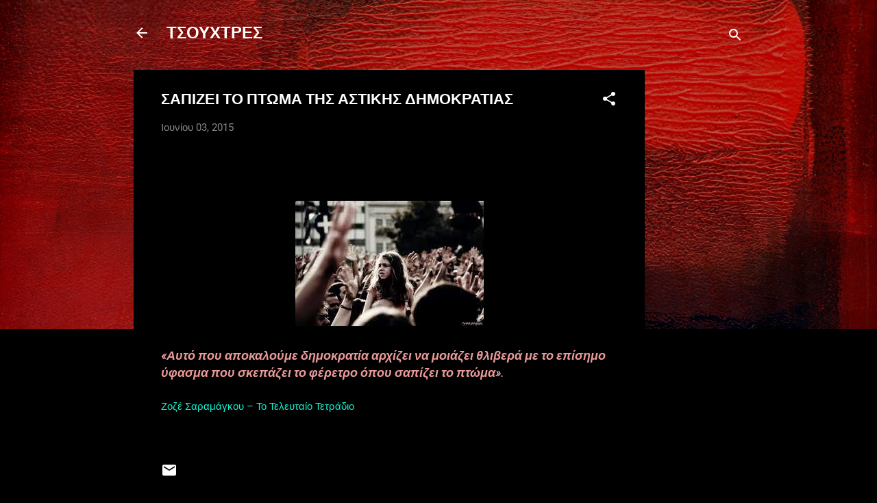

--- FILE ---
content_type: text/html; charset=UTF-8
request_url: https://aliatas.blogspot.com/2015/06/blog-post_3.html
body_size: 46539
content:
<!DOCTYPE html>
<html dir='ltr' lang='el'>
<head>
<meta content='width=device-width, initial-scale=1' name='viewport'/>
<title>ΣΑΠΙΖΕΙ ΤΟ ΠΤΩΜΑ ΤΗΣ ΑΣΤΙΚΗΣ ΔΗΜΟΚΡΑΤΙΑΣ</title>
<meta content='text/html; charset=UTF-8' http-equiv='Content-Type'/>
<!-- Chrome, Firefox OS and Opera -->
<meta content='#000000' name='theme-color'/>
<!-- Windows Phone -->
<meta content='#000000' name='msapplication-navbutton-color'/>
<meta content='blogger' name='generator'/>
<link href='https://aliatas.blogspot.com/favicon.ico' rel='icon' type='image/x-icon'/>
<link href='https://aliatas.blogspot.com/2015/06/blog-post_3.html' rel='canonical'/>
<link rel="alternate" type="application/atom+xml" title="ΤΣΟΥΧΤΡΕΣ - Atom" href="https://aliatas.blogspot.com/feeds/posts/default" />
<link rel="alternate" type="application/rss+xml" title="ΤΣΟΥΧΤΡΕΣ - RSS" href="https://aliatas.blogspot.com/feeds/posts/default?alt=rss" />
<link rel="service.post" type="application/atom+xml" title="ΤΣΟΥΧΤΡΕΣ - Atom" href="https://www.blogger.com/feeds/36410344/posts/default" />

<link rel="alternate" type="application/atom+xml" title="ΤΣΟΥΧΤΡΕΣ - Atom" href="https://aliatas.blogspot.com/feeds/3183604360894651852/comments/default" />
<!--Can't find substitution for tag [blog.ieCssRetrofitLinks]-->
<link href='https://blogger.googleusercontent.com/img/b/R29vZ2xl/AVvXsEhhZqUHJETRBxZi2utUEC8Ln-_3SkzdQ7cbdkVKXgXKAFuDc_eJreJcxB-sxtgXY1QrXLp3Lzu7d2mrjILCWxqvtKFVAJiwPHouOk8qkIohixRgeZj38kXATpKfCZB6WIm93Mgd/s1600/images.jpg' rel='image_src'/>
<meta content='https://aliatas.blogspot.com/2015/06/blog-post_3.html' property='og:url'/>
<meta content='ΣΑΠΙΖΕΙ ΤΟ ΠΤΩΜΑ ΤΗΣ ΑΣΤΙΚΗΣ ΔΗΜΟΚΡΑΤΙΑΣ' property='og:title'/>
<meta content='           «Αυτό που αποκαλούμε δημοκρατία αρχίζει να μοιάζει θλιβερά με το επίσημο ύφασμα που σκεπάζει το φέρετρο όπου σαπίζει το πτώμα».  ...' property='og:description'/>
<meta content='https://blogger.googleusercontent.com/img/b/R29vZ2xl/AVvXsEhhZqUHJETRBxZi2utUEC8Ln-_3SkzdQ7cbdkVKXgXKAFuDc_eJreJcxB-sxtgXY1QrXLp3Lzu7d2mrjILCWxqvtKFVAJiwPHouOk8qkIohixRgeZj38kXATpKfCZB6WIm93Mgd/w1200-h630-p-k-no-nu/images.jpg' property='og:image'/>
<style type='text/css'>@font-face{font-family:'Roboto';font-style:italic;font-weight:300;font-stretch:normal;font-display:swap;src:url(//fonts.gstatic.com/s/roboto/v50/KFOKCnqEu92Fr1Mu53ZEC9_Vu3r1gIhOszmOClHrs6ljXfMMLt_QuAj-lg.ttf)format('truetype');}@font-face{font-family:'Roboto';font-style:normal;font-weight:400;font-stretch:normal;font-display:swap;src:url(//fonts.gstatic.com/s/roboto/v50/KFOMCnqEu92Fr1ME7kSn66aGLdTylUAMQXC89YmC2DPNWubEbVmUiA8.ttf)format('truetype');}@font-face{font-family:'Roboto';font-style:normal;font-weight:700;font-stretch:normal;font-display:swap;src:url(//fonts.gstatic.com/s/roboto/v50/KFOMCnqEu92Fr1ME7kSn66aGLdTylUAMQXC89YmC2DPNWuYjalmUiA8.ttf)format('truetype');}</style>
<style id='page-skin-1' type='text/css'><!--
/*! normalize.css v3.0.1 | MIT License | git.io/normalize */html{font-family:sans-serif;-ms-text-size-adjust:100%;-webkit-text-size-adjust:100%}body{margin:0}article,aside,details,figcaption,figure,footer,header,hgroup,main,nav,section,summary{display:block}audio,canvas,progress,video{display:inline-block;vertical-align:baseline}audio:not([controls]){display:none;height:0}[hidden],template{display:none}a{background:transparent}a:active,a:hover{outline:0}abbr[title]{border-bottom:1px dotted}b,strong{font-weight:bold}dfn{font-style:italic}h1{font-size:2em;margin:.67em 0}mark{background:#ff0;color:#000}small{font-size:80%}sub,sup{font-size:75%;line-height:0;position:relative;vertical-align:baseline}sup{top:-0.5em}sub{bottom:-0.25em}img{border:0}svg:not(:root){overflow:hidden}figure{margin:1em 40px}hr{-moz-box-sizing:content-box;box-sizing:content-box;height:0}pre{overflow:auto}code,kbd,pre,samp{font-family:monospace,monospace;font-size:1em}button,input,optgroup,select,textarea{color:inherit;font:inherit;margin:0}button{overflow:visible}button,select{text-transform:none}button,html input[type="button"],input[type="reset"],input[type="submit"]{-webkit-appearance:button;cursor:pointer}button[disabled],html input[disabled]{cursor:default}button::-moz-focus-inner,input::-moz-focus-inner{border:0;padding:0}input{line-height:normal}input[type="checkbox"],input[type="radio"]{box-sizing:border-box;padding:0}input[type="number"]::-webkit-inner-spin-button,input[type="number"]::-webkit-outer-spin-button{height:auto}input[type="search"]{-webkit-appearance:textfield;-moz-box-sizing:content-box;-webkit-box-sizing:content-box;box-sizing:content-box}input[type="search"]::-webkit-search-cancel-button,input[type="search"]::-webkit-search-decoration{-webkit-appearance:none}fieldset{border:1px solid #c0c0c0;margin:0 2px;padding:.35em .625em .75em}legend{border:0;padding:0}textarea{overflow:auto}optgroup{font-weight:bold}table{border-collapse:collapse;border-spacing:0}td,th{padding:0}
/*!************************************************
* Blogger Template Style
* Name: Contempo
**************************************************/
body{
overflow-wrap:break-word;
word-break:break-word;
word-wrap:break-word
}
.hidden{
display:none
}
.invisible{
visibility:hidden
}
.container::after,.float-container::after{
clear:both;
content:"";
display:table
}
.clearboth{
clear:both
}
#comments .comment .comment-actions,.subscribe-popup .FollowByEmail .follow-by-email-submit,.widget.Profile .profile-link,.widget.Profile .profile-link.visit-profile{
background:0 0;
border:0;
box-shadow:none;
color:#0ff2d1;
cursor:pointer;
font-size:14px;
font-weight:700;
outline:0;
text-decoration:none;
text-transform:uppercase;
width:auto
}
.dim-overlay{
background-color:rgba(0,0,0,.54);
height:100vh;
left:0;
position:fixed;
top:0;
width:100%
}
#sharing-dim-overlay{
background-color:transparent
}
input::-ms-clear{
display:none
}
.blogger-logo,.svg-icon-24.blogger-logo{
fill:#ff9800;
opacity:1
}
.loading-spinner-large{
-webkit-animation:mspin-rotate 1.568s infinite linear;
animation:mspin-rotate 1.568s infinite linear;
height:48px;
overflow:hidden;
position:absolute;
width:48px;
z-index:200
}
.loading-spinner-large>div{
-webkit-animation:mspin-revrot 5332ms infinite steps(4);
animation:mspin-revrot 5332ms infinite steps(4)
}
.loading-spinner-large>div>div{
-webkit-animation:mspin-singlecolor-large-film 1333ms infinite steps(81);
animation:mspin-singlecolor-large-film 1333ms infinite steps(81);
background-size:100%;
height:48px;
width:3888px
}
.mspin-black-large>div>div,.mspin-grey_54-large>div>div{
background-image:url(https://www.blogblog.com/indie/mspin_black_large.svg)
}
.mspin-white-large>div>div{
background-image:url(https://www.blogblog.com/indie/mspin_white_large.svg)
}
.mspin-grey_54-large{
opacity:.54
}
@-webkit-keyframes mspin-singlecolor-large-film{
from{
-webkit-transform:translateX(0);
transform:translateX(0)
}
to{
-webkit-transform:translateX(-3888px);
transform:translateX(-3888px)
}
}
@keyframes mspin-singlecolor-large-film{
from{
-webkit-transform:translateX(0);
transform:translateX(0)
}
to{
-webkit-transform:translateX(-3888px);
transform:translateX(-3888px)
}
}
@-webkit-keyframes mspin-rotate{
from{
-webkit-transform:rotate(0);
transform:rotate(0)
}
to{
-webkit-transform:rotate(360deg);
transform:rotate(360deg)
}
}
@keyframes mspin-rotate{
from{
-webkit-transform:rotate(0);
transform:rotate(0)
}
to{
-webkit-transform:rotate(360deg);
transform:rotate(360deg)
}
}
@-webkit-keyframes mspin-revrot{
from{
-webkit-transform:rotate(0);
transform:rotate(0)
}
to{
-webkit-transform:rotate(-360deg);
transform:rotate(-360deg)
}
}
@keyframes mspin-revrot{
from{
-webkit-transform:rotate(0);
transform:rotate(0)
}
to{
-webkit-transform:rotate(-360deg);
transform:rotate(-360deg)
}
}
.skip-navigation{
background-color:#fff;
box-sizing:border-box;
color:#000;
display:block;
height:0;
left:0;
line-height:50px;
overflow:hidden;
padding-top:0;
position:fixed;
text-align:center;
top:0;
-webkit-transition:box-shadow .3s,height .3s,padding-top .3s;
transition:box-shadow .3s,height .3s,padding-top .3s;
width:100%;
z-index:900
}
.skip-navigation:focus{
box-shadow:0 4px 5px 0 rgba(0,0,0,.14),0 1px 10px 0 rgba(0,0,0,.12),0 2px 4px -1px rgba(0,0,0,.2);
height:50px
}
#main{
outline:0
}
.main-heading{
position:absolute;
clip:rect(1px,1px,1px,1px);
padding:0;
border:0;
height:1px;
width:1px;
overflow:hidden
}
.Attribution{
margin-top:1em;
text-align:center
}
.Attribution .blogger img,.Attribution .blogger svg{
vertical-align:bottom
}
.Attribution .blogger img{
margin-right:.5em
}
.Attribution div{
line-height:24px;
margin-top:.5em
}
.Attribution .copyright,.Attribution .image-attribution{
font-size:.7em;
margin-top:1.5em
}
.BLOG_mobile_video_class{
display:none
}
.bg-photo{
background-attachment:scroll!important
}
body .CSS_LIGHTBOX{
z-index:900
}
.extendable .show-less,.extendable .show-more{
border-color:#0ff2d1;
color:#0ff2d1;
margin-top:8px
}
.extendable .show-less.hidden,.extendable .show-more.hidden{
display:none
}
.inline-ad{
display:none;
max-width:100%;
overflow:hidden
}
.adsbygoogle{
display:block
}
#cookieChoiceInfo{
bottom:0;
top:auto
}
iframe.b-hbp-video{
border:0
}
.post-body img{
max-width:100%
}
.post-body iframe{
max-width:100%
}
.post-body a[imageanchor="1"]{
display:inline-block
}
.byline{
margin-right:1em
}
.byline:last-child{
margin-right:0
}
.link-copied-dialog{
max-width:520px;
outline:0
}
.link-copied-dialog .modal-dialog-buttons{
margin-top:8px
}
.link-copied-dialog .goog-buttonset-default{
background:0 0;
border:0
}
.link-copied-dialog .goog-buttonset-default:focus{
outline:0
}
.paging-control-container{
margin-bottom:16px
}
.paging-control-container .paging-control{
display:inline-block
}
.paging-control-container .comment-range-text::after,.paging-control-container .paging-control{
color:#0ff2d1
}
.paging-control-container .comment-range-text,.paging-control-container .paging-control{
margin-right:8px
}
.paging-control-container .comment-range-text::after,.paging-control-container .paging-control::after{
content:"\b7";
cursor:default;
padding-left:8px;
pointer-events:none
}
.paging-control-container .comment-range-text:last-child::after,.paging-control-container .paging-control:last-child::after{
content:none
}
.byline.reactions iframe{
height:20px
}
.b-notification{
color:#000;
background-color:#fff;
border-bottom:solid 1px #000;
box-sizing:border-box;
padding:16px 32px;
text-align:center
}
.b-notification.visible{
-webkit-transition:margin-top .3s cubic-bezier(.4,0,.2,1);
transition:margin-top .3s cubic-bezier(.4,0,.2,1)
}
.b-notification.invisible{
position:absolute
}
.b-notification-close{
position:absolute;
right:8px;
top:8px
}
.no-posts-message{
line-height:40px;
text-align:center
}
@media screen and (max-width:800px){
body.item-view .post-body a[imageanchor="1"][style*="float: left;"],body.item-view .post-body a[imageanchor="1"][style*="float: right;"]{
float:none!important;
clear:none!important
}
body.item-view .post-body a[imageanchor="1"] img{
display:block;
height:auto;
margin:0 auto
}
body.item-view .post-body>.separator:first-child>a[imageanchor="1"]:first-child{
margin-top:20px
}
.post-body a[imageanchor]{
display:block
}
body.item-view .post-body a[imageanchor="1"]{
margin-left:0!important;
margin-right:0!important
}
body.item-view .post-body a[imageanchor="1"]+a[imageanchor="1"]{
margin-top:16px
}
}
.item-control{
display:none
}
#comments{
border-top:1px dashed rgba(0,0,0,.54);
margin-top:20px;
padding:20px
}
#comments .comment-thread ol{
margin:0;
padding-left:0;
padding-left:0
}
#comments .comment .comment-replybox-single,#comments .comment-thread .comment-replies{
margin-left:60px
}
#comments .comment-thread .thread-count{
display:none
}
#comments .comment{
list-style-type:none;
padding:0 0 30px;
position:relative
}
#comments .comment .comment{
padding-bottom:8px
}
.comment .avatar-image-container{
position:absolute
}
.comment .avatar-image-container img{
border-radius:50%
}
.avatar-image-container svg,.comment .avatar-image-container .avatar-icon{
border-radius:50%;
border:solid 1px #ffffff;
box-sizing:border-box;
fill:#ffffff;
height:35px;
margin:0;
padding:7px;
width:35px
}
.comment .comment-block{
margin-top:10px;
margin-left:60px;
padding-bottom:0
}
#comments .comment-author-header-wrapper{
margin-left:40px
}
#comments .comment .thread-expanded .comment-block{
padding-bottom:20px
}
#comments .comment .comment-header .user,#comments .comment .comment-header .user a{
color:#ffffff;
font-style:normal;
font-weight:700
}
#comments .comment .comment-actions{
bottom:0;
margin-bottom:15px;
position:absolute
}
#comments .comment .comment-actions>*{
margin-right:8px
}
#comments .comment .comment-header .datetime{
bottom:0;
color:rgba(255,255,255,.54);
display:inline-block;
font-size:13px;
font-style:italic;
margin-left:8px
}
#comments .comment .comment-footer .comment-timestamp a,#comments .comment .comment-header .datetime a{
color:rgba(255,255,255,.54)
}
#comments .comment .comment-content,.comment .comment-body{
margin-top:12px;
word-break:break-word
}
.comment-body{
margin-bottom:12px
}
#comments.embed[data-num-comments="0"]{
border:0;
margin-top:0;
padding-top:0
}
#comments.embed[data-num-comments="0"] #comment-post-message,#comments.embed[data-num-comments="0"] div.comment-form>p,#comments.embed[data-num-comments="0"] p.comment-footer{
display:none
}
#comment-editor-src{
display:none
}
.comments .comments-content .loadmore.loaded{
max-height:0;
opacity:0;
overflow:hidden
}
.extendable .remaining-items{
height:0;
overflow:hidden;
-webkit-transition:height .3s cubic-bezier(.4,0,.2,1);
transition:height .3s cubic-bezier(.4,0,.2,1)
}
.extendable .remaining-items.expanded{
height:auto
}
.svg-icon-24,.svg-icon-24-button{
cursor:pointer;
height:24px;
width:24px;
min-width:24px
}
.touch-icon{
margin:-12px;
padding:12px
}
.touch-icon:active,.touch-icon:focus{
background-color:rgba(153,153,153,.4);
border-radius:50%
}
svg:not(:root).touch-icon{
overflow:visible
}
html[dir=rtl] .rtl-reversible-icon{
-webkit-transform:scaleX(-1);
-ms-transform:scaleX(-1);
transform:scaleX(-1)
}
.svg-icon-24-button,.touch-icon-button{
background:0 0;
border:0;
margin:0;
outline:0;
padding:0
}
.touch-icon-button .touch-icon:active,.touch-icon-button .touch-icon:focus{
background-color:transparent
}
.touch-icon-button:active .touch-icon,.touch-icon-button:focus .touch-icon{
background-color:rgba(153,153,153,.4);
border-radius:50%
}
.Profile .default-avatar-wrapper .avatar-icon{
border-radius:50%;
border:solid 1px #ffffff;
box-sizing:border-box;
fill:#ffffff;
margin:0
}
.Profile .individual .default-avatar-wrapper .avatar-icon{
padding:25px
}
.Profile .individual .avatar-icon,.Profile .individual .profile-img{
height:120px;
width:120px
}
.Profile .team .default-avatar-wrapper .avatar-icon{
padding:8px
}
.Profile .team .avatar-icon,.Profile .team .default-avatar-wrapper,.Profile .team .profile-img{
height:40px;
width:40px
}
.snippet-container{
margin:0;
position:relative;
overflow:hidden
}
.snippet-fade{
bottom:0;
box-sizing:border-box;
position:absolute;
width:96px
}
.snippet-fade{
right:0
}
.snippet-fade:after{
content:"\2026"
}
.snippet-fade:after{
float:right
}
.post-bottom{
-webkit-box-align:center;
-webkit-align-items:center;
-ms-flex-align:center;
align-items:center;
display:-webkit-box;
display:-webkit-flex;
display:-ms-flexbox;
display:flex;
-webkit-flex-wrap:wrap;
-ms-flex-wrap:wrap;
flex-wrap:wrap
}
.post-footer{
-webkit-box-flex:1;
-webkit-flex:1 1 auto;
-ms-flex:1 1 auto;
flex:1 1 auto;
-webkit-flex-wrap:wrap;
-ms-flex-wrap:wrap;
flex-wrap:wrap;
-webkit-box-ordinal-group:2;
-webkit-order:1;
-ms-flex-order:1;
order:1
}
.post-footer>*{
-webkit-box-flex:0;
-webkit-flex:0 1 auto;
-ms-flex:0 1 auto;
flex:0 1 auto
}
.post-footer .byline:last-child{
margin-right:1em
}
.jump-link{
-webkit-box-flex:0;
-webkit-flex:0 0 auto;
-ms-flex:0 0 auto;
flex:0 0 auto;
-webkit-box-ordinal-group:3;
-webkit-order:2;
-ms-flex-order:2;
order:2
}
.centered-top-container.sticky{
left:0;
position:fixed;
right:0;
top:0;
width:auto;
z-index:50;
-webkit-transition-property:opacity,-webkit-transform;
transition-property:opacity,-webkit-transform;
transition-property:transform,opacity;
transition-property:transform,opacity,-webkit-transform;
-webkit-transition-duration:.2s;
transition-duration:.2s;
-webkit-transition-timing-function:cubic-bezier(.4,0,.2,1);
transition-timing-function:cubic-bezier(.4,0,.2,1)
}
.centered-top-placeholder{
display:none
}
.collapsed-header .centered-top-placeholder{
display:block
}
.centered-top-container .Header .replaced h1,.centered-top-placeholder .Header .replaced h1{
display:none
}
.centered-top-container.sticky .Header .replaced h1{
display:block
}
.centered-top-container.sticky .Header .header-widget{
background:0 0
}
.centered-top-container.sticky .Header .header-image-wrapper{
display:none
}
.centered-top-container img,.centered-top-placeholder img{
max-width:100%
}
.collapsible{
-webkit-transition:height .3s cubic-bezier(.4,0,.2,1);
transition:height .3s cubic-bezier(.4,0,.2,1)
}
.collapsible,.collapsible>summary{
display:block;
overflow:hidden
}
.collapsible>:not(summary){
display:none
}
.collapsible[open]>:not(summary){
display:block
}
.collapsible:focus,.collapsible>summary:focus{
outline:0
}
.collapsible>summary{
cursor:pointer;
display:block;
padding:0
}
.collapsible:focus>summary,.collapsible>summary:focus{
background-color:transparent
}
.collapsible>summary::-webkit-details-marker{
display:none
}
.collapsible-title{
-webkit-box-align:center;
-webkit-align-items:center;
-ms-flex-align:center;
align-items:center;
display:-webkit-box;
display:-webkit-flex;
display:-ms-flexbox;
display:flex
}
.collapsible-title .title{
-webkit-box-flex:1;
-webkit-flex:1 1 auto;
-ms-flex:1 1 auto;
flex:1 1 auto;
-webkit-box-ordinal-group:1;
-webkit-order:0;
-ms-flex-order:0;
order:0;
overflow:hidden;
text-overflow:ellipsis;
white-space:nowrap
}
.collapsible-title .chevron-down,.collapsible[open] .collapsible-title .chevron-up{
display:block
}
.collapsible-title .chevron-up,.collapsible[open] .collapsible-title .chevron-down{
display:none
}
.flat-button{
cursor:pointer;
display:inline-block;
font-weight:700;
text-transform:uppercase;
border-radius:2px;
padding:8px;
margin:-8px
}
.flat-icon-button{
background:0 0;
border:0;
margin:0;
outline:0;
padding:0;
margin:-12px;
padding:12px;
cursor:pointer;
box-sizing:content-box;
display:inline-block;
line-height:0
}
.flat-icon-button,.flat-icon-button .splash-wrapper{
border-radius:50%
}
.flat-icon-button .splash.animate{
-webkit-animation-duration:.3s;
animation-duration:.3s
}
.overflowable-container{
max-height:46px;
overflow:hidden;
position:relative
}
.overflow-button{
cursor:pointer
}
#overflowable-dim-overlay{
background:0 0
}
.overflow-popup{
box-shadow:0 2px 2px 0 rgba(0,0,0,.14),0 3px 1px -2px rgba(0,0,0,.2),0 1px 5px 0 rgba(0,0,0,.12);
background-color:#000000;
left:0;
max-width:calc(100% - 32px);
position:absolute;
top:0;
visibility:hidden;
z-index:101
}
.overflow-popup ul{
list-style:none
}
.overflow-popup .tabs li,.overflow-popup li{
display:block;
height:auto
}
.overflow-popup .tabs li{
padding-left:0;
padding-right:0
}
.overflow-button.hidden,.overflow-popup .tabs li.hidden,.overflow-popup li.hidden{
display:none
}
.pill-button{
background:0 0;
border:1px solid;
border-radius:12px;
cursor:pointer;
display:inline-block;
padding:4px 16px;
text-transform:uppercase
}
.ripple{
position:relative
}
.ripple>*{
z-index:1
}
.splash-wrapper{
bottom:0;
left:0;
overflow:hidden;
pointer-events:none;
position:absolute;
right:0;
top:0;
z-index:0
}
.splash{
background:#ccc;
border-radius:100%;
display:block;
opacity:.6;
position:absolute;
-webkit-transform:scale(0);
-ms-transform:scale(0);
transform:scale(0)
}
.splash.animate{
-webkit-animation:ripple-effect .4s linear;
animation:ripple-effect .4s linear
}
@-webkit-keyframes ripple-effect{
100%{
opacity:0;
-webkit-transform:scale(2.5);
transform:scale(2.5)
}
}
@keyframes ripple-effect{
100%{
opacity:0;
-webkit-transform:scale(2.5);
transform:scale(2.5)
}
}
.search{
display:-webkit-box;
display:-webkit-flex;
display:-ms-flexbox;
display:flex;
line-height:24px;
width:24px
}
.search.focused{
width:100%
}
.search.focused .section{
width:100%
}
.search form{
z-index:101
}
.search h3{
display:none
}
.search form{
display:-webkit-box;
display:-webkit-flex;
display:-ms-flexbox;
display:flex;
-webkit-box-flex:1;
-webkit-flex:1 0 0;
-ms-flex:1 0 0px;
flex:1 0 0;
border-bottom:solid 1px transparent;
padding-bottom:8px
}
.search form>*{
display:none
}
.search.focused form>*{
display:block
}
.search .search-input label{
display:none
}
.centered-top-placeholder.cloned .search form{
z-index:30
}
.search.focused form{
border-color:#ffffff;
position:relative;
width:auto
}
.collapsed-header .centered-top-container .search.focused form{
border-bottom-color:transparent
}
.search-expand{
-webkit-box-flex:0;
-webkit-flex:0 0 auto;
-ms-flex:0 0 auto;
flex:0 0 auto
}
.search-expand-text{
display:none
}
.search-close{
display:inline;
vertical-align:middle
}
.search-input{
-webkit-box-flex:1;
-webkit-flex:1 0 1px;
-ms-flex:1 0 1px;
flex:1 0 1px
}
.search-input input{
background:0 0;
border:0;
box-sizing:border-box;
color:#ffffff;
display:inline-block;
outline:0;
width:calc(100% - 48px)
}
.search-input input.no-cursor{
color:transparent;
text-shadow:0 0 0 #ffffff
}
.collapsed-header .centered-top-container .search-action,.collapsed-header .centered-top-container .search-input input{
color:#ffffff
}
.collapsed-header .centered-top-container .search-input input.no-cursor{
color:transparent;
text-shadow:0 0 0 #ffffff
}
.collapsed-header .centered-top-container .search-input input.no-cursor:focus,.search-input input.no-cursor:focus{
outline:0
}
.search-focused>*{
visibility:hidden
}
.search-focused .search,.search-focused .search-icon{
visibility:visible
}
.search.focused .search-action{
display:block
}
.search.focused .search-action:disabled{
opacity:.3
}
.widget.Sharing .sharing-button{
display:none
}
.widget.Sharing .sharing-buttons li{
padding:0
}
.widget.Sharing .sharing-buttons li span{
display:none
}
.post-share-buttons{
position:relative
}
.centered-bottom .share-buttons .svg-icon-24,.share-buttons .svg-icon-24{
fill:#ffffff
}
.sharing-open.touch-icon-button:active .touch-icon,.sharing-open.touch-icon-button:focus .touch-icon{
background-color:transparent
}
.share-buttons{
background-color:#000000;
border-radius:2px;
box-shadow:0 2px 2px 0 rgba(0,0,0,.14),0 3px 1px -2px rgba(0,0,0,.2),0 1px 5px 0 rgba(0,0,0,.12);
color:#ffffff;
list-style:none;
margin:0;
padding:8px 0;
position:absolute;
top:-11px;
min-width:200px;
z-index:101
}
.share-buttons.hidden{
display:none
}
.sharing-button{
background:0 0;
border:0;
margin:0;
outline:0;
padding:0;
cursor:pointer
}
.share-buttons li{
margin:0;
height:48px
}
.share-buttons li:last-child{
margin-bottom:0
}
.share-buttons li .sharing-platform-button{
box-sizing:border-box;
cursor:pointer;
display:block;
height:100%;
margin-bottom:0;
padding:0 16px;
position:relative;
width:100%
}
.share-buttons li .sharing-platform-button:focus,.share-buttons li .sharing-platform-button:hover{
background-color:rgba(128,128,128,.1);
outline:0
}
.share-buttons li svg[class*=" sharing-"],.share-buttons li svg[class^=sharing-]{
position:absolute;
top:10px
}
.share-buttons li span.sharing-platform-button{
position:relative;
top:0
}
.share-buttons li .platform-sharing-text{
display:block;
font-size:16px;
line-height:48px;
white-space:nowrap
}
.share-buttons li .platform-sharing-text{
margin-left:56px
}
.sidebar-container{
background-color:#000000;
max-width:284px;
overflow-y:auto;
-webkit-transition-property:-webkit-transform;
transition-property:-webkit-transform;
transition-property:transform;
transition-property:transform,-webkit-transform;
-webkit-transition-duration:.3s;
transition-duration:.3s;
-webkit-transition-timing-function:cubic-bezier(0,0,.2,1);
transition-timing-function:cubic-bezier(0,0,.2,1);
width:284px;
z-index:101;
-webkit-overflow-scrolling:touch
}
.sidebar-container .navigation{
line-height:0;
padding:16px
}
.sidebar-container .sidebar-back{
cursor:pointer
}
.sidebar-container .widget{
background:0 0;
margin:0 16px;
padding:16px 0
}
.sidebar-container .widget .title{
color:#c0bcbf;
margin:0
}
.sidebar-container .widget ul{
list-style:none;
margin:0;
padding:0
}
.sidebar-container .widget ul ul{
margin-left:1em
}
.sidebar-container .widget li{
font-size:16px;
line-height:normal
}
.sidebar-container .widget+.widget{
border-top:1px dashed #c8c8c8
}
.BlogArchive li{
margin:16px 0
}
.BlogArchive li:last-child{
margin-bottom:0
}
.Label li a{
display:inline-block
}
.BlogArchive .post-count,.Label .label-count{
float:right;
margin-left:.25em
}
.BlogArchive .post-count::before,.Label .label-count::before{
content:"("
}
.BlogArchive .post-count::after,.Label .label-count::after{
content:")"
}
.widget.Translate .skiptranslate>div{
display:block!important
}
.widget.Profile .profile-link{
display:-webkit-box;
display:-webkit-flex;
display:-ms-flexbox;
display:flex
}
.widget.Profile .team-member .default-avatar-wrapper,.widget.Profile .team-member .profile-img{
-webkit-box-flex:0;
-webkit-flex:0 0 auto;
-ms-flex:0 0 auto;
flex:0 0 auto;
margin-right:1em
}
.widget.Profile .individual .profile-link{
-webkit-box-orient:vertical;
-webkit-box-direction:normal;
-webkit-flex-direction:column;
-ms-flex-direction:column;
flex-direction:column
}
.widget.Profile .team .profile-link .profile-name{
-webkit-align-self:center;
-ms-flex-item-align:center;
align-self:center;
display:block;
-webkit-box-flex:1;
-webkit-flex:1 1 auto;
-ms-flex:1 1 auto;
flex:1 1 auto
}
.dim-overlay{
background-color:rgba(0,0,0,.54);
z-index:100
}
body.sidebar-visible{
overflow-y:hidden
}
@media screen and (max-width:1439px){
.sidebar-container{
bottom:0;
position:fixed;
top:0;
left:0;
right:auto
}
.sidebar-container.sidebar-invisible{
-webkit-transition-timing-function:cubic-bezier(.4,0,.6,1);
transition-timing-function:cubic-bezier(.4,0,.6,1);
-webkit-transform:translateX(-284px);
-ms-transform:translateX(-284px);
transform:translateX(-284px)
}
}
@media screen and (min-width:1440px){
.sidebar-container{
position:absolute;
top:0;
left:0;
right:auto
}
.sidebar-container .navigation{
display:none
}
}
.dialog{
box-shadow:0 2px 2px 0 rgba(0,0,0,.14),0 3px 1px -2px rgba(0,0,0,.2),0 1px 5px 0 rgba(0,0,0,.12);
background:#000000;
box-sizing:border-box;
color:#94a1a0;
padding:30px;
position:fixed;
text-align:center;
width:calc(100% - 24px);
z-index:101
}
.dialog input[type=email],.dialog input[type=text]{
background-color:transparent;
border:0;
border-bottom:solid 1px rgba(148,161,160,.12);
color:#94a1a0;
display:block;
font-family:Roboto, sans-serif;
font-size:16px;
line-height:24px;
margin:auto;
padding-bottom:7px;
outline:0;
text-align:center;
width:100%
}
.dialog input[type=email]::-webkit-input-placeholder,.dialog input[type=text]::-webkit-input-placeholder{
color:#94a1a0
}
.dialog input[type=email]::-moz-placeholder,.dialog input[type=text]::-moz-placeholder{
color:#94a1a0
}
.dialog input[type=email]:-ms-input-placeholder,.dialog input[type=text]:-ms-input-placeholder{
color:#94a1a0
}
.dialog input[type=email]::-ms-input-placeholder,.dialog input[type=text]::-ms-input-placeholder{
color:#94a1a0
}
.dialog input[type=email]::placeholder,.dialog input[type=text]::placeholder{
color:#94a1a0
}
.dialog input[type=email]:focus,.dialog input[type=text]:focus{
border-bottom:solid 2px #0ff2d1;
padding-bottom:6px
}
.dialog input.no-cursor{
color:transparent;
text-shadow:0 0 0 #94a1a0
}
.dialog input.no-cursor:focus{
outline:0
}
.dialog input.no-cursor:focus{
outline:0
}
.dialog input[type=submit]{
font-family:Roboto, sans-serif
}
.dialog .goog-buttonset-default{
color:#0ff2d1
}
.subscribe-popup{
max-width:364px
}
.subscribe-popup h3{
color:#ffffff;
font-size:1.8em;
margin-top:0
}
.subscribe-popup .FollowByEmail h3{
display:none
}
.subscribe-popup .FollowByEmail .follow-by-email-submit{
color:#0ff2d1;
display:inline-block;
margin:0 auto;
margin-top:24px;
width:auto;
white-space:normal
}
.subscribe-popup .FollowByEmail .follow-by-email-submit:disabled{
cursor:default;
opacity:.3
}
@media (max-width:800px){
.blog-name div.widget.Subscribe{
margin-bottom:16px
}
body.item-view .blog-name div.widget.Subscribe{
margin:8px auto 16px auto;
width:100%
}
}
.tabs{
list-style:none
}
.tabs li{
display:inline-block
}
.tabs li a{
cursor:pointer;
display:inline-block;
font-weight:700;
text-transform:uppercase;
padding:12px 8px
}
.tabs .selected{
border-bottom:4px solid #ffffff
}
.tabs .selected a{
color:#ffffff
}
body#layout .bg-photo,body#layout .bg-photo-overlay{
display:none
}
body#layout .page_body{
padding:0;
position:relative;
top:0
}
body#layout .page{
display:inline-block;
left:inherit;
position:relative;
vertical-align:top;
width:540px
}
body#layout .centered{
max-width:954px
}
body#layout .navigation{
display:none
}
body#layout .sidebar-container{
display:inline-block;
width:40%
}
body#layout .hamburger-menu,body#layout .search{
display:none
}
.centered-top-container .svg-icon-24,body.collapsed-header .centered-top-placeholder .svg-icon-24{
fill:#ffffff
}
.sidebar-container .svg-icon-24{
fill:#ffffff
}
.centered-bottom .svg-icon-24,body.collapsed-header .centered-top-container .svg-icon-24{
fill:#ffffff
}
.centered-bottom .share-buttons .svg-icon-24,.share-buttons .svg-icon-24{
fill:#ffffff
}
body{
background-color:#000000;
color:#94a1a0;
font:15px Roboto, sans-serif;
margin:0;
min-height:100vh
}
img{
max-width:100%
}
h3{
color:#94a1a0;
font-size:16px
}
a{
text-decoration:none;
color:#0ff2d1
}
a:visited{
color:#0ff2d1
}
a:hover{
color:#0ff2d1
}
blockquote{
color:#d9d9d9;
font:italic 300 15px Roboto, sans-serif;
font-size:x-large;
text-align:center
}
.pill-button{
font-size:12px
}
.bg-photo-container{
height:480px;
overflow:hidden;
position:absolute;
width:100%;
z-index:1
}
.bg-photo{
background:#721817 url(//themes.googleusercontent.com/image?id=0BwVBOzw_-hbMODkyZmM5YWEtOTA5YS00YmYwLThhNzMtMzVjZDAyY2MzZThh) no-repeat fixed top center /* Credit: johnwoodcock (http://www.istockphoto.com/file_closeup.php?id=5305090&platform=blogger) */;
background-attachment:scroll;
background-size:cover;
-webkit-filter:blur(0px);
filter:blur(0px);
height:calc(100% + 2 * 0px);
left:0px;
position:absolute;
top:0px;
width:calc(100% + 2 * 0px)
}
.bg-photo-overlay{
background:rgba(0,0,0,.26);
background-size:cover;
height:480px;
position:absolute;
width:100%;
z-index:2
}
.hamburger-menu{
float:left;
margin-top:0
}
.sticky .hamburger-menu{
float:none;
position:absolute
}
.search{
border-bottom:solid 1px rgba(255, 255, 255, 0);
float:right;
position:relative;
-webkit-transition-property:width;
transition-property:width;
-webkit-transition-duration:.5s;
transition-duration:.5s;
-webkit-transition-timing-function:cubic-bezier(.4,0,.2,1);
transition-timing-function:cubic-bezier(.4,0,.2,1);
z-index:101
}
.search .dim-overlay{
background-color:transparent
}
.search form{
height:36px;
-webkit-transition-property:border-color;
transition-property:border-color;
-webkit-transition-delay:.5s;
transition-delay:.5s;
-webkit-transition-duration:.2s;
transition-duration:.2s;
-webkit-transition-timing-function:cubic-bezier(.4,0,.2,1);
transition-timing-function:cubic-bezier(.4,0,.2,1)
}
.search.focused{
width:calc(100% - 48px)
}
.search.focused form{
display:-webkit-box;
display:-webkit-flex;
display:-ms-flexbox;
display:flex;
-webkit-box-flex:1;
-webkit-flex:1 0 1px;
-ms-flex:1 0 1px;
flex:1 0 1px;
border-color:#ffffff;
margin-left:-24px;
padding-left:36px;
position:relative;
width:auto
}
.item-view .search,.sticky .search{
right:0;
float:none;
margin-left:0;
position:absolute
}
.item-view .search.focused,.sticky .search.focused{
width:calc(100% - 50px)
}
.item-view .search.focused form,.sticky .search.focused form{
border-bottom-color:#94a1a0
}
.centered-top-placeholder.cloned .search form{
z-index:30
}
.search_button{
-webkit-box-flex:0;
-webkit-flex:0 0 24px;
-ms-flex:0 0 24px;
flex:0 0 24px;
-webkit-box-orient:vertical;
-webkit-box-direction:normal;
-webkit-flex-direction:column;
-ms-flex-direction:column;
flex-direction:column
}
.search_button svg{
margin-top:0
}
.search-input{
height:48px
}
.search-input input{
display:block;
color:#ffffff;
font:16px Roboto, sans-serif;
height:48px;
line-height:48px;
padding:0;
width:100%
}
.search-input input::-webkit-input-placeholder{
color:rgba(252, 252, 252, 0.30);
opacity:.3
}
.search-input input::-moz-placeholder{
color:rgba(252, 252, 252, 0.30);
opacity:.3
}
.search-input input:-ms-input-placeholder{
color:rgba(252, 252, 252, 0.30);
opacity:.3
}
.search-input input::-ms-input-placeholder{
color:rgba(252, 252, 252, 0.30);
opacity:.3
}
.search-input input::placeholder{
color:rgba(252, 252, 252, 0.30);
opacity:.3
}
.search-action{
background:0 0;
border:0;
color:#ffffff;
cursor:pointer;
display:none;
height:48px;
margin-top:0
}
.sticky .search-action{
color:#94a1a0
}
.search.focused .search-action{
display:block
}
.search.focused .search-action:disabled{
opacity:.3
}
.page_body{
position:relative;
z-index:20
}
.page_body .widget{
margin-bottom:16px
}
.page_body .centered{
box-sizing:border-box;
display:-webkit-box;
display:-webkit-flex;
display:-ms-flexbox;
display:flex;
-webkit-box-orient:vertical;
-webkit-box-direction:normal;
-webkit-flex-direction:column;
-ms-flex-direction:column;
flex-direction:column;
margin:0 auto;
max-width:922px;
min-height:100vh;
padding:24px 0
}
.page_body .centered>*{
-webkit-box-flex:0;
-webkit-flex:0 0 auto;
-ms-flex:0 0 auto;
flex:0 0 auto
}
.page_body .centered>#footer{
margin-top:auto
}
.blog-name{
margin:24px 0 16px 0
}
.item-view .blog-name,.sticky .blog-name{
box-sizing:border-box;
margin-left:36px;
min-height:48px;
opacity:1;
padding-top:12px
}
.blog-name .subscribe-section-container{
margin-bottom:32px;
text-align:center;
-webkit-transition-property:opacity;
transition-property:opacity;
-webkit-transition-duration:.5s;
transition-duration:.5s
}
.item-view .blog-name .subscribe-section-container,.sticky .blog-name .subscribe-section-container{
margin:0 0 8px 0
}
.blog-name .PageList{
margin-top:16px;
padding-top:8px;
text-align:center
}
.blog-name .PageList .overflowable-contents{
width:100%
}
.blog-name .PageList h3.title{
color:#ffffff;
margin:8px auto;
text-align:center;
width:100%
}
.centered-top-container .blog-name{
-webkit-transition-property:opacity;
transition-property:opacity;
-webkit-transition-duration:.5s;
transition-duration:.5s
}
.item-view .return_link{
margin-bottom:12px;
margin-top:12px;
position:absolute
}
.item-view .blog-name{
display:-webkit-box;
display:-webkit-flex;
display:-ms-flexbox;
display:flex;
-webkit-flex-wrap:wrap;
-ms-flex-wrap:wrap;
flex-wrap:wrap;
margin:0 48px 27px 48px
}
.item-view .subscribe-section-container{
-webkit-box-flex:0;
-webkit-flex:0 0 auto;
-ms-flex:0 0 auto;
flex:0 0 auto
}
.item-view #header,.item-view .Header{
margin-bottom:5px;
margin-right:15px
}
.item-view .sticky .Header{
margin-bottom:0
}
.item-view .Header p{
margin:10px 0 0 0;
text-align:left
}
.item-view .post-share-buttons-bottom{
margin-right:16px
}
.sticky{
background:#000000;
box-shadow:0 0 20px 0 rgba(0,0,0,.7);
box-sizing:border-box;
margin-left:0
}
.sticky #header{
margin-bottom:8px;
margin-right:8px
}
.sticky .centered-top{
margin:4px auto;
max-width:890px;
min-height:48px
}
.sticky .blog-name{
display:-webkit-box;
display:-webkit-flex;
display:-ms-flexbox;
display:flex;
margin:0 48px
}
.sticky .blog-name #header{
-webkit-box-flex:0;
-webkit-flex:0 1 auto;
-ms-flex:0 1 auto;
flex:0 1 auto;
-webkit-box-ordinal-group:2;
-webkit-order:1;
-ms-flex-order:1;
order:1;
overflow:hidden
}
.sticky .blog-name .subscribe-section-container{
-webkit-box-flex:0;
-webkit-flex:0 0 auto;
-ms-flex:0 0 auto;
flex:0 0 auto;
-webkit-box-ordinal-group:3;
-webkit-order:2;
-ms-flex-order:2;
order:2
}
.sticky .Header h1{
overflow:hidden;
text-overflow:ellipsis;
white-space:nowrap;
margin-right:-10px;
margin-bottom:-10px;
padding-right:10px;
padding-bottom:10px
}
.sticky .Header p{
display:none
}
.sticky .PageList{
display:none
}
.search-focused>*{
visibility:visible
}
.search-focused .hamburger-menu{
visibility:visible
}
.item-view .search-focused .blog-name,.sticky .search-focused .blog-name{
opacity:0
}
.centered-bottom,.centered-top-container,.centered-top-placeholder{
padding:0 16px
}
.centered-top{
position:relative
}
.item-view .centered-top.search-focused .subscribe-section-container,.sticky .centered-top.search-focused .subscribe-section-container{
opacity:0
}
.page_body.has-vertical-ads .centered .centered-bottom{
display:inline-block;
width:calc(100% - 176px)
}
.Header h1{
color:#ffffff;
font:bold 45px Roboto, sans-serif;
line-height:normal;
margin:0 0 13px 0;
text-align:center;
width:100%
}
.Header h1 a,.Header h1 a:hover,.Header h1 a:visited{
color:#ffffff
}
.item-view .Header h1,.sticky .Header h1{
font-size:24px;
line-height:24px;
margin:0;
text-align:left
}
.sticky .Header h1{
color:#94a1a0
}
.sticky .Header h1 a,.sticky .Header h1 a:hover,.sticky .Header h1 a:visited{
color:#94a1a0
}
.Header p{
color:#ffffff;
margin:0 0 13px 0;
opacity:.8;
text-align:center
}
.widget .title{
line-height:28px
}
.BlogArchive li{
font-size:16px
}
.BlogArchive .post-count{
color:#94a1a0
}
#page_body .FeaturedPost,.Blog .blog-posts .post-outer-container{
background:#000000;
min-height:40px;
padding:30px 40px;
width:auto
}
.Blog .blog-posts .post-outer-container:last-child{
margin-bottom:0
}
.Blog .blog-posts .post-outer-container .post-outer{
border:0;
position:relative;
padding-bottom:.25em
}
.post-outer-container{
margin-bottom:16px
}
.post:first-child{
margin-top:0
}
.post .thumb{
float:left;
height:20%;
width:20%
}
.post-share-buttons-bottom,.post-share-buttons-top{
float:right
}
.post-share-buttons-bottom{
margin-right:24px
}
.post-footer,.post-header{
clear:left;
color:rgba(252, 252, 252, 0.54);
margin:0;
width:inherit
}
.blog-pager{
text-align:center
}
.blog-pager a{
color:#0ff2d1
}
.blog-pager a:visited{
color:#0ff2d1
}
.blog-pager a:hover{
color:#0ff2d1
}
.post-title{
font:bold 22px Roboto, sans-serif;
float:left;
margin:0 0 8px 0;
max-width:calc(100% - 48px)
}
.post-title a{
font:bold 30px Roboto, sans-serif
}
.post-title,.post-title a,.post-title a:hover,.post-title a:visited{
color:#ffffff
}
.post-body{
color:#94a1a0;
font:15px Roboto, sans-serif;
line-height:1.6em;
margin:1.5em 0 2em 0;
display:block
}
.post-body img{
height:inherit
}
.post-body .snippet-thumbnail{
float:left;
margin:0;
margin-right:2em;
max-height:128px;
max-width:128px
}
.post-body .snippet-thumbnail img{
max-width:100%
}
.main .FeaturedPost .widget-content{
border:0;
position:relative;
padding-bottom:.25em
}
.FeaturedPost img{
margin-top:2em
}
.FeaturedPost .snippet-container{
margin:2em 0
}
.FeaturedPost .snippet-container p{
margin:0
}
.FeaturedPost .snippet-thumbnail{
float:none;
height:auto;
margin-bottom:2em;
margin-right:0;
overflow:hidden;
max-height:calc(600px + 2em);
max-width:100%;
text-align:center;
width:100%
}
.FeaturedPost .snippet-thumbnail img{
max-width:100%;
width:100%
}
.byline{
color:rgba(252, 252, 252, 0.54);
display:inline-block;
line-height:24px;
margin-top:8px;
vertical-align:top
}
.byline.post-author:first-child{
margin-right:0
}
.byline.reactions .reactions-label{
line-height:22px;
vertical-align:top
}
.byline.post-share-buttons{
position:relative;
display:inline-block;
margin-top:0;
width:100%
}
.byline.post-share-buttons .sharing{
float:right
}
.flat-button.ripple:hover{
background-color:rgba(15,242,209,.12)
}
.flat-button.ripple .splash{
background-color:rgba(15,242,209,.4)
}
a.timestamp-link,a:active.timestamp-link,a:visited.timestamp-link{
color:inherit;
font:inherit;
text-decoration:inherit
}
.post-share-buttons{
margin-left:0
}
.clear-sharing{
min-height:24px
}
.comment-link{
color:#0ff2d1;
position:relative
}
.comment-link .num_comments{
margin-left:8px;
vertical-align:top
}
#comment-holder .continue{
display:none
}
#comment-editor{
margin-bottom:20px;
margin-top:20px
}
#comments .comment-form h4,#comments h3.title{
position:absolute;
clip:rect(1px,1px,1px,1px);
padding:0;
border:0;
height:1px;
width:1px;
overflow:hidden
}
.post-filter-message{
background-color:rgba(0,0,0,.7);
color:#fff;
display:table;
margin-bottom:16px;
width:100%
}
.post-filter-message div{
display:table-cell;
padding:15px 28px
}
.post-filter-message div:last-child{
padding-left:0;
text-align:right
}
.post-filter-message a{
white-space:nowrap
}
.post-filter-message .search-label,.post-filter-message .search-query{
font-weight:700;
color:#0ff2d1
}
#blog-pager{
margin:2em 0
}
#blog-pager a{
color:#0ff2d1;
font-size:14px
}
.subscribe-button{
border-color:#ffffff;
color:#ffffff
}
.sticky .subscribe-button{
border-color:#94a1a0;
color:#94a1a0
}
.tabs{
margin:0 auto;
padding:0
}
.tabs li{
margin:0 8px;
vertical-align:top
}
.tabs .overflow-button a,.tabs li a{
color:#c8c8c8;
font:700 normal 15px Roboto, sans-serif;
line-height:18px
}
.tabs .overflow-button a{
padding:12px 8px
}
.overflow-popup .tabs li{
text-align:left
}
.overflow-popup li a{
color:#94a1a0;
display:block;
padding:8px 20px
}
.overflow-popup li.selected a{
color:#ffffff
}
a.report_abuse{
font-weight:400
}
.Label li,.Label span.label-size,.byline.post-labels a{
background-color:#000000;
border:1px solid #000000;
border-radius:15px;
display:inline-block;
margin:4px 4px 4px 0;
padding:3px 8px
}
.Label a,.byline.post-labels a{
color:#ffffff
}
.Label ul{
list-style:none;
padding:0
}
.PopularPosts{
background-color:#000000;
padding:30px 40px
}
.PopularPosts .item-content{
color:#94a1a0;
margin-top:24px
}
.PopularPosts a,.PopularPosts a:hover,.PopularPosts a:visited{
color:#0ff2d1
}
.PopularPosts .post-title,.PopularPosts .post-title a,.PopularPosts .post-title a:hover,.PopularPosts .post-title a:visited{
color:#ffffff;
font-size:18px;
font-weight:700;
line-height:24px
}
.PopularPosts,.PopularPosts h3.title a{
color:#94a1a0;
font:15px Roboto, sans-serif
}
.main .PopularPosts{
padding:16px 40px
}
.PopularPosts h3.title{
font-size:14px;
margin:0
}
.PopularPosts h3.post-title{
margin-bottom:0
}
.PopularPosts .byline{
color:rgba(252, 252, 252, 0.54)
}
.PopularPosts .jump-link{
float:right;
margin-top:16px
}
.PopularPosts .post-header .byline{
font-size:.9em;
font-style:italic;
margin-top:6px
}
.PopularPosts ul{
list-style:none;
padding:0;
margin:0
}
.PopularPosts .post{
padding:20px 0
}
.PopularPosts .post+.post{
border-top:1px dashed #c8c8c8
}
.PopularPosts .item-thumbnail{
float:left;
margin-right:32px
}
.PopularPosts .item-thumbnail img{
height:88px;
padding:0;
width:88px
}
.inline-ad{
margin-bottom:16px
}
.desktop-ad .inline-ad{
display:block
}
.adsbygoogle{
overflow:hidden
}
.vertical-ad-container{
float:right;
margin-right:16px;
width:128px
}
.vertical-ad-container .AdSense+.AdSense{
margin-top:16px
}
.inline-ad-placeholder,.vertical-ad-placeholder{
background:#000000;
border:1px solid #000;
opacity:.9;
vertical-align:middle;
text-align:center
}
.inline-ad-placeholder span,.vertical-ad-placeholder span{
margin-top:290px;
display:block;
text-transform:uppercase;
font-weight:700;
color:#ffffff
}
.vertical-ad-placeholder{
height:600px
}
.vertical-ad-placeholder span{
margin-top:290px;
padding:0 40px
}
.inline-ad-placeholder{
height:90px
}
.inline-ad-placeholder span{
margin-top:36px
}
.Attribution{
color:#94a1a0
}
.Attribution a,.Attribution a:hover,.Attribution a:visited{
color:#0ff2d1
}
.Attribution svg{
fill:#ffffff
}
.sidebar-container{
box-shadow:1px 1px 3px rgba(0,0,0,.1)
}
.sidebar-container,.sidebar-container .sidebar_bottom{
background-color:#000000
}
.sidebar-container .navigation,.sidebar-container .sidebar_top_wrapper{
background-color:#000000
}
.sidebar-container .sidebar_top{
overflow:auto
}
.sidebar-container .sidebar_bottom{
width:100%;
padding-top:16px
}
.sidebar-container .widget:first-child{
padding-top:0
}
.sidebar_top .widget.Profile{
padding-bottom:16px
}
.widget.Profile{
margin:0;
width:100%
}
.widget.Profile h2{
display:none
}
.widget.Profile h3.title{
color:#c0bcbf;
margin:16px 32px
}
.widget.Profile .individual{
text-align:center
}
.widget.Profile .individual .profile-link{
padding:1em
}
.widget.Profile .individual .default-avatar-wrapper .avatar-icon{
margin:auto
}
.widget.Profile .team{
margin-bottom:32px;
margin-left:32px;
margin-right:32px
}
.widget.Profile ul{
list-style:none;
padding:0
}
.widget.Profile li{
margin:10px 0
}
.widget.Profile .profile-img{
border-radius:50%;
float:none
}
.widget.Profile .profile-link{
color:#ffffff;
font-size:.9em;
margin-bottom:1em;
opacity:.87;
overflow:hidden
}
.widget.Profile .profile-link.visit-profile{
border-style:solid;
border-width:1px;
border-radius:12px;
cursor:pointer;
font-size:12px;
font-weight:400;
padding:5px 20px;
display:inline-block;
line-height:normal
}
.widget.Profile dd{
color:rgba(235, 235, 235, 0.54);
margin:0 16px
}
.widget.Profile location{
margin-bottom:1em
}
.widget.Profile .profile-textblock{
font-size:14px;
line-height:24px;
position:relative
}
body.sidebar-visible .page_body{
overflow-y:scroll
}
body.sidebar-visible .bg-photo-container{
overflow-y:scroll
}
@media screen and (min-width:1440px){
.sidebar-container{
margin-top:480px;
min-height:calc(100% - 480px);
overflow:visible;
z-index:32
}
.sidebar-container .sidebar_top_wrapper{
background-color:#000000;
height:480px;
margin-top:-480px
}
.sidebar-container .sidebar_top{
display:-webkit-box;
display:-webkit-flex;
display:-ms-flexbox;
display:flex;
height:480px;
-webkit-box-orient:horizontal;
-webkit-box-direction:normal;
-webkit-flex-direction:row;
-ms-flex-direction:row;
flex-direction:row;
max-height:480px
}
.sidebar-container .sidebar_bottom{
max-width:284px;
width:284px
}
body.collapsed-header .sidebar-container{
z-index:15
}
.sidebar-container .sidebar_top:empty{
display:none
}
.sidebar-container .sidebar_top>:only-child{
-webkit-box-flex:0;
-webkit-flex:0 0 auto;
-ms-flex:0 0 auto;
flex:0 0 auto;
-webkit-align-self:center;
-ms-flex-item-align:center;
align-self:center;
width:100%
}
.sidebar_top_wrapper.no-items{
display:none
}
}
.post-snippet.snippet-container{
max-height:120px
}
.post-snippet .snippet-item{
line-height:24px
}
.post-snippet .snippet-fade{
background:-webkit-linear-gradient(left,#000000 0,#000000 20%,rgba(0, 0, 0, 0) 100%);
background:linear-gradient(to left,#000000 0,#000000 20%,rgba(0, 0, 0, 0) 100%);
color:#94a1a0;
height:24px
}
.popular-posts-snippet.snippet-container{
max-height:72px
}
.popular-posts-snippet .snippet-item{
line-height:24px
}
.PopularPosts .popular-posts-snippet .snippet-fade{
color:#94a1a0;
height:24px
}
.main .popular-posts-snippet .snippet-fade{
background:-webkit-linear-gradient(left,#000000 0,#000000 20%,rgba(0, 0, 0, 0) 100%);
background:linear-gradient(to left,#000000 0,#000000 20%,rgba(0, 0, 0, 0) 100%)
}
.sidebar_bottom .popular-posts-snippet .snippet-fade{
background:-webkit-linear-gradient(left,#000000 0,#000000 20%,rgba(0, 0, 0, 0) 100%);
background:linear-gradient(to left,#000000 0,#000000 20%,rgba(0, 0, 0, 0) 100%)
}
.profile-snippet.snippet-container{
max-height:192px
}
.has-location .profile-snippet.snippet-container{
max-height:144px
}
.profile-snippet .snippet-item{
line-height:24px
}
.profile-snippet .snippet-fade{
background:-webkit-linear-gradient(left,#000000 0,#000000 20%,rgba(0, 0, 0, 0) 100%);
background:linear-gradient(to left,#000000 0,#000000 20%,rgba(0, 0, 0, 0) 100%);
color:rgba(235, 235, 235, 0.54);
height:24px
}
@media screen and (min-width:1440px){
.profile-snippet .snippet-fade{
background:-webkit-linear-gradient(left,#000000 0,#000000 20%,rgba(0, 0, 0, 0) 100%);
background:linear-gradient(to left,#000000 0,#000000 20%,rgba(0, 0, 0, 0) 100%)
}
}
@media screen and (max-width:800px){
.blog-name{
margin-top:0
}
body.item-view .blog-name{
margin:0 48px
}
.centered-bottom{
padding:8px
}
body.item-view .centered-bottom{
padding:0
}
.page_body .centered{
padding:10px 0
}
body.item-view #header,body.item-view .widget.Header{
margin-right:0
}
body.collapsed-header .centered-top-container .blog-name{
display:block
}
body.collapsed-header .centered-top-container .widget.Header h1{
text-align:center
}
.widget.Header header{
padding:0
}
.widget.Header h1{
font-size:24px;
line-height:24px;
margin-bottom:13px
}
body.item-view .widget.Header h1{
text-align:center
}
body.item-view .widget.Header p{
text-align:center
}
.blog-name .widget.PageList{
padding:0
}
body.item-view .centered-top{
margin-bottom:5px
}
.search-action,.search-input{
margin-bottom:-8px
}
.search form{
margin-bottom:8px
}
body.item-view .subscribe-section-container{
margin:5px 0 0 0;
width:100%
}
#page_body.section div.widget.FeaturedPost,div.widget.PopularPosts{
padding:16px
}
div.widget.Blog .blog-posts .post-outer-container{
padding:16px
}
div.widget.Blog .blog-posts .post-outer-container .post-outer{
padding:0
}
.post:first-child{
margin:0
}
.post-body .snippet-thumbnail{
margin:0 3vw 3vw 0
}
.post-body .snippet-thumbnail img{
height:20vw;
width:20vw;
max-height:128px;
max-width:128px
}
div.widget.PopularPosts div.item-thumbnail{
margin:0 3vw 3vw 0
}
div.widget.PopularPosts div.item-thumbnail img{
height:20vw;
width:20vw;
max-height:88px;
max-width:88px
}
.post-title{
line-height:1
}
.post-title,.post-title a{
font-size:20px
}
#page_body.section div.widget.FeaturedPost h3 a{
font-size:22px
}
.mobile-ad .inline-ad{
display:block
}
.page_body.has-vertical-ads .vertical-ad-container,.page_body.has-vertical-ads .vertical-ad-container ins{
display:none
}
.page_body.has-vertical-ads .centered .centered-bottom,.page_body.has-vertical-ads .centered .centered-top{
display:block;
width:auto
}
div.post-filter-message div{
padding:8px 16px
}
}
@media screen and (min-width:1440px){
body{
position:relative
}
body.item-view .blog-name{
margin-left:48px
}
.page_body{
margin-left:284px
}
.search{
margin-left:0
}
.search.focused{
width:100%
}
.sticky{
padding-left:284px
}
.hamburger-menu{
display:none
}
body.collapsed-header .page_body .centered-top-container{
padding-left:284px;
padding-right:0;
width:100%
}
body.collapsed-header .centered-top-container .search.focused{
width:100%
}
body.collapsed-header .centered-top-container .blog-name{
margin-left:0
}
body.collapsed-header.item-view .centered-top-container .search.focused{
width:calc(100% - 50px)
}
body.collapsed-header.item-view .centered-top-container .blog-name{
margin-left:40px
}
}

--></style>
<style id='template-skin-1' type='text/css'><!--
body#layout .hidden,
body#layout .invisible {
display: inherit;
}
body#layout .navigation {
display: none;
}
body#layout .page,
body#layout .sidebar_top,
body#layout .sidebar_bottom {
display: inline-block;
left: inherit;
position: relative;
vertical-align: top;
}
body#layout .page {
float: right;
margin-left: 20px;
width: 55%;
}
body#layout .sidebar-container {
float: right;
width: 40%;
}
body#layout .hamburger-menu {
display: none;
}
--></style>
<style>
    .bg-photo {background-image:url(\/\/themes.googleusercontent.com\/image?id=0BwVBOzw_-hbMODkyZmM5YWEtOTA5YS00YmYwLThhNzMtMzVjZDAyY2MzZThh);}
    
@media (max-width: 480px) { .bg-photo {background-image:url(\/\/themes.googleusercontent.com\/image?id=0BwVBOzw_-hbMODkyZmM5YWEtOTA5YS00YmYwLThhNzMtMzVjZDAyY2MzZThh&options=w480);}}
@media (max-width: 640px) and (min-width: 481px) { .bg-photo {background-image:url(\/\/themes.googleusercontent.com\/image?id=0BwVBOzw_-hbMODkyZmM5YWEtOTA5YS00YmYwLThhNzMtMzVjZDAyY2MzZThh&options=w640);}}
@media (max-width: 800px) and (min-width: 641px) { .bg-photo {background-image:url(\/\/themes.googleusercontent.com\/image?id=0BwVBOzw_-hbMODkyZmM5YWEtOTA5YS00YmYwLThhNzMtMzVjZDAyY2MzZThh&options=w800);}}
@media (max-width: 1200px) and (min-width: 801px) { .bg-photo {background-image:url(\/\/themes.googleusercontent.com\/image?id=0BwVBOzw_-hbMODkyZmM5YWEtOTA5YS00YmYwLThhNzMtMzVjZDAyY2MzZThh&options=w1200);}}
/* Last tag covers anything over one higher than the previous max-size cap. */
@media (min-width: 1201px) { .bg-photo {background-image:url(\/\/themes.googleusercontent.com\/image?id=0BwVBOzw_-hbMODkyZmM5YWEtOTA5YS00YmYwLThhNzMtMzVjZDAyY2MzZThh&options=w1600);}}
  </style>
<script async='async' src='//pagead2.googlesyndication.com/pagead/js/adsbygoogle.js'></script>
<script async='async' src='https://www.gstatic.com/external_hosted/clipboardjs/clipboard.min.js'></script>
<link href='https://www.blogger.com/dyn-css/authorization.css?targetBlogID=36410344&amp;zx=9b05cf7e-eb1c-43e8-9cb2-28aec8cc7e28' media='none' onload='if(media!=&#39;all&#39;)media=&#39;all&#39;' rel='stylesheet'/><noscript><link href='https://www.blogger.com/dyn-css/authorization.css?targetBlogID=36410344&amp;zx=9b05cf7e-eb1c-43e8-9cb2-28aec8cc7e28' rel='stylesheet'/></noscript>
<meta name='google-adsense-platform-account' content='ca-host-pub-1556223355139109'/>
<meta name='google-adsense-platform-domain' content='blogspot.com'/>

<!-- data-ad-client=ca-pub-3981140088068133 -->

</head>
<body class='item-view version-1-3-3 variant-indie_dark'>
<a class='skip-navigation' href='#main' tabindex='0'>
Μετάβαση στο κύριο περιεχόμενο
</a>
<div class='page'>
<div class='bg-photo-overlay'></div>
<div class='bg-photo-container'>
<div class='bg-photo'></div>
</div>
<div class='page_body has-vertical-ads'>
<div class='centered'>
<div class='centered-top-placeholder'></div>
<header class='centered-top-container' role='banner'>
<div class='centered-top'>
<a class='return_link' href='https://aliatas.blogspot.com/'>
<button class='svg-icon-24-button back-button rtl-reversible-icon flat-icon-button ripple'>
<svg class='svg-icon-24'>
<use xlink:href='/responsive/sprite_v1_6.css.svg#ic_arrow_back_black_24dp' xmlns:xlink='http://www.w3.org/1999/xlink'></use>
</svg>
</button>
</a>
<div class='search'>
<button aria-label='Αναζήτηση' class='search-expand touch-icon-button'>
<div class='flat-icon-button ripple'>
<svg class='svg-icon-24 search-expand-icon'>
<use xlink:href='/responsive/sprite_v1_6.css.svg#ic_search_black_24dp' xmlns:xlink='http://www.w3.org/1999/xlink'></use>
</svg>
</div>
</button>
<div class='section' id='search_top' name='Search (Top)'><div class='widget BlogSearch' data-version='2' id='BlogSearch1'>
<h3 class='title'>
Αναζήτηση αυτού του ιστολογίου
</h3>
<div class='widget-content' role='search'>
<form action='https://aliatas.blogspot.com/search' target='_top'>
<div class='search-input'>
<input aria-label='Αναζήτηση αυτού του ιστολογίου' autocomplete='off' name='q' placeholder='Αναζήτηση αυτού του ιστολογίου' value=''/>
</div>
<input class='search-action flat-button' type='submit' value='Αναζήτηση'/>
</form>
</div>
</div></div>
</div>
<div class='clearboth'></div>
<div class='blog-name container'>
<div class='container section' id='header' name='Κεφαλίδα'><div class='widget Header' data-version='2' id='Header1'>
<div class='header-widget'>
<div>
<h1>
<a href='https://aliatas.blogspot.com/'>
ΤΣΟΥΧΤΡΕΣ
</a>
</h1>
</div>
<p>
</p>
</div>
</div></div>
<nav role='navigation'>
<div class='clearboth no-items section' id='page_list_top' name='Λίστα σελίδων (Κορυφή)'>
</div>
</nav>
</div>
</div>
</header>
<div>
<div class='vertical-ad-container section' id='ads' name='Διαφημίσεις'><div class='widget AdSense' data-version='2' id='AdSense1'>
<div class='widget-content'>
<script async src="https://pagead2.googlesyndication.com/pagead/js/adsbygoogle.js?client=ca-pub-3981140088068133&host=ca-host-pub-1556223355139109" crossorigin="anonymous"></script>
<!-- aliatas_ads_AdSense1_1x1_as -->
<ins class="adsbygoogle"
     style="display:block"
     data-ad-client="ca-pub-3981140088068133"
     data-ad-host="ca-host-pub-1556223355139109"
     data-ad-slot="7091983697"
     data-ad-format="auto"
     data-full-width-responsive="true"></ins>
<script>
(adsbygoogle = window.adsbygoogle || []).push({});
</script>
</div>
</div><div class='widget AdSense' data-version='2' id='AdSense2'>
<div class='widget-content'>
<script async src="https://pagead2.googlesyndication.com/pagead/js/adsbygoogle.js?client=ca-pub-3981140088068133&host=ca-host-pub-1556223355139109" crossorigin="anonymous"></script>
<!-- aliatas_ads_AdSense2_1x1_as -->
<ins class="adsbygoogle"
     style="display:block"
     data-ad-client="ca-pub-3981140088068133"
     data-ad-host="ca-host-pub-1556223355139109"
     data-ad-slot="6028569061"
     data-ad-format="auto"
     data-full-width-responsive="true"></ins>
<script>
(adsbygoogle = window.adsbygoogle || []).push({});
</script>
</div>
</div></div>
<main class='centered-bottom' id='main' role='main' tabindex='-1'>
<div class='main section' id='page_body' name='Κύριο μέρος σελίδας'>
<div class='widget Blog' data-version='2' id='Blog1'>
<div class='blog-posts hfeed container'>
<article class='post-outer-container'>
<div class='post-outer'>
<div class='post'>
<script type='application/ld+json'>{
  "@context": "http://schema.org",
  "@type": "BlogPosting",
  "mainEntityOfPage": {
    "@type": "WebPage",
    "@id": "https://aliatas.blogspot.com/2015/06/blog-post_3.html"
  },
  "headline": "ΣΑΠΙΖΕΙ ΤΟ ΠΤΩΜΑ ΤΗΣ ΑΣΤΙΚΗΣ ΔΗΜΟΚΡΑΤΙΑΣ","description": "&#171;Αυτό που αποκαλούμε δημοκρατία αρχίζει να μοιάζει θλιβερά με το επίσημο ύφασμα που σκεπάζει το φέρετρο όπου σαπίζει το πτώμα&#187;.  ...","datePublished": "2015-06-03T13:27:00+03:00",
  "dateModified": "2015-06-03T13:27:00+03:00","image": {
    "@type": "ImageObject","url": "https://blogger.googleusercontent.com/img/b/R29vZ2xl/AVvXsEhhZqUHJETRBxZi2utUEC8Ln-_3SkzdQ7cbdkVKXgXKAFuDc_eJreJcxB-sxtgXY1QrXLp3Lzu7d2mrjILCWxqvtKFVAJiwPHouOk8qkIohixRgeZj38kXATpKfCZB6WIm93Mgd/w1200-h630-p-k-no-nu/images.jpg",
    "height": 630,
    "width": 1200},"publisher": {
    "@type": "Organization",
    "name": "Blogger",
    "logo": {
      "@type": "ImageObject",
      "url": "https://blogger.googleusercontent.com/img/b/U2hvZWJveA/AVvXsEgfMvYAhAbdHksiBA24JKmb2Tav6K0GviwztID3Cq4VpV96HaJfy0viIu8z1SSw_G9n5FQHZWSRao61M3e58ImahqBtr7LiOUS6m_w59IvDYwjmMcbq3fKW4JSbacqkbxTo8B90dWp0Cese92xfLMPe_tg11g/h60/",
      "width": 206,
      "height": 60
    }
  },"author": {
    "@type": "Person",
    "name": "aliatas"
  }
}</script>
<a name='3183604360894651852'></a>
<h3 class='post-title entry-title'>
ΣΑΠΙΖΕΙ ΤΟ ΠΤΩΜΑ ΤΗΣ ΑΣΤΙΚΗΣ ΔΗΜΟΚΡΑΤΙΑΣ
</h3>
<div class='post-share-buttons post-share-buttons-top'>
<div class='byline post-share-buttons goog-inline-block'>
<div aria-owns='sharing-popup-Blog1-byline-3183604360894651852' class='sharing' data-title='ΣΑΠΙΖΕΙ ΤΟ ΠΤΩΜΑ ΤΗΣ ΑΣΤΙΚΗΣ ΔΗΜΟΚΡΑΤΙΑΣ'>
<button aria-controls='sharing-popup-Blog1-byline-3183604360894651852' aria-label='Κοινή χρήση' class='sharing-button touch-icon-button' id='sharing-button-Blog1-byline-3183604360894651852' role='button'>
<div class='flat-icon-button ripple'>
<svg class='svg-icon-24'>
<use xlink:href='/responsive/sprite_v1_6.css.svg#ic_share_black_24dp' xmlns:xlink='http://www.w3.org/1999/xlink'></use>
</svg>
</div>
</button>
<div class='share-buttons-container'>
<ul aria-hidden='true' aria-label='Κοινή χρήση' class='share-buttons hidden' id='sharing-popup-Blog1-byline-3183604360894651852' role='menu'>
<li>
<span aria-label='Λήψη συνδέσμου' class='sharing-platform-button sharing-element-link' data-href='https://www.blogger.com/share-post.g?blogID=36410344&postID=3183604360894651852&target=' data-url='https://aliatas.blogspot.com/2015/06/blog-post_3.html' role='menuitem' tabindex='-1' title='Λήψη συνδέσμου'>
<svg class='svg-icon-24 touch-icon sharing-link'>
<use xlink:href='/responsive/sprite_v1_6.css.svg#ic_24_link_dark' xmlns:xlink='http://www.w3.org/1999/xlink'></use>
</svg>
<span class='platform-sharing-text'>Λήψη συνδέσμου</span>
</span>
</li>
<li>
<span aria-label='Κοινοποίηση στο Facebook' class='sharing-platform-button sharing-element-facebook' data-href='https://www.blogger.com/share-post.g?blogID=36410344&postID=3183604360894651852&target=facebook' data-url='https://aliatas.blogspot.com/2015/06/blog-post_3.html' role='menuitem' tabindex='-1' title='Κοινοποίηση στο Facebook'>
<svg class='svg-icon-24 touch-icon sharing-facebook'>
<use xlink:href='/responsive/sprite_v1_6.css.svg#ic_24_facebook_dark' xmlns:xlink='http://www.w3.org/1999/xlink'></use>
</svg>
<span class='platform-sharing-text'>Facebook</span>
</span>
</li>
<li>
<span aria-label='Κοινοποίηση στο X' class='sharing-platform-button sharing-element-twitter' data-href='https://www.blogger.com/share-post.g?blogID=36410344&postID=3183604360894651852&target=twitter' data-url='https://aliatas.blogspot.com/2015/06/blog-post_3.html' role='menuitem' tabindex='-1' title='Κοινοποίηση στο X'>
<svg class='svg-icon-24 touch-icon sharing-twitter'>
<use xlink:href='/responsive/sprite_v1_6.css.svg#ic_24_twitter_dark' xmlns:xlink='http://www.w3.org/1999/xlink'></use>
</svg>
<span class='platform-sharing-text'>X</span>
</span>
</li>
<li>
<span aria-label='Κοινοποίηση στο Pinterest' class='sharing-platform-button sharing-element-pinterest' data-href='https://www.blogger.com/share-post.g?blogID=36410344&postID=3183604360894651852&target=pinterest' data-url='https://aliatas.blogspot.com/2015/06/blog-post_3.html' role='menuitem' tabindex='-1' title='Κοινοποίηση στο Pinterest'>
<svg class='svg-icon-24 touch-icon sharing-pinterest'>
<use xlink:href='/responsive/sprite_v1_6.css.svg#ic_24_pinterest_dark' xmlns:xlink='http://www.w3.org/1999/xlink'></use>
</svg>
<span class='platform-sharing-text'>Pinterest</span>
</span>
</li>
<li>
<span aria-label='Ηλεκτρονικό ταχυδρομείο' class='sharing-platform-button sharing-element-email' data-href='https://www.blogger.com/share-post.g?blogID=36410344&postID=3183604360894651852&target=email' data-url='https://aliatas.blogspot.com/2015/06/blog-post_3.html' role='menuitem' tabindex='-1' title='Ηλεκτρονικό ταχυδρομείο'>
<svg class='svg-icon-24 touch-icon sharing-email'>
<use xlink:href='/responsive/sprite_v1_6.css.svg#ic_24_email_dark' xmlns:xlink='http://www.w3.org/1999/xlink'></use>
</svg>
<span class='platform-sharing-text'>Ηλεκτρονικό ταχυδρομείο</span>
</span>
</li>
<li aria-hidden='true' class='hidden'>
<span aria-label='Κοινοποίηση σε άλλες εφαρμογές' class='sharing-platform-button sharing-element-other' data-url='https://aliatas.blogspot.com/2015/06/blog-post_3.html' role='menuitem' tabindex='-1' title='Κοινοποίηση σε άλλες εφαρμογές'>
<svg class='svg-icon-24 touch-icon sharing-sharingOther'>
<use xlink:href='/responsive/sprite_v1_6.css.svg#ic_more_horiz_black_24dp' xmlns:xlink='http://www.w3.org/1999/xlink'></use>
</svg>
<span class='platform-sharing-text'>Άλλες εφαρμογές</span>
</span>
</li>
</ul>
</div>
</div>
</div>
</div>
<div class='post-header'>
<div class='post-header-line-1'>
<span class='byline post-timestamp'>
<meta content='https://aliatas.blogspot.com/2015/06/blog-post_3.html'/>
<a class='timestamp-link' href='https://aliatas.blogspot.com/2015/06/blog-post_3.html' rel='bookmark' title='permanent link'>
<time class='published' datetime='2015-06-03T13:27:00+03:00' title='2015-06-03T13:27:00+03:00'>
Ιουνίου 03, 2015
</time>
</a>
</span>
</div>
</div>
<div class='post-body entry-content float-container' id='post-body-3183604360894651852'>
<div dir="ltr" style="text-align: left;" trbidi="on">
<!--[if gte mso 9]><xml>
 <o:OfficeDocumentSettings>
  <o:RelyOnVML/>
  <o:AllowPNG/>
 </o:OfficeDocumentSettings>
</xml><![endif]--><br />
<!--[if gte mso 9]><xml>
 <w:WordDocument>
  <w:View>Normal</w:View>
  <w:Zoom>0</w:Zoom>
  <w:TrackMoves/>
  <w:TrackFormatting/>
  <w:PunctuationKerning/>
  <w:ValidateAgainstSchemas/>
  <w:SaveIfXMLInvalid>false</w:SaveIfXMLInvalid>
  <w:IgnoreMixedContent>false</w:IgnoreMixedContent>
  <w:AlwaysShowPlaceholderText>false</w:AlwaysShowPlaceholderText>
  <w:DoNotPromoteQF/>
  <w:LidThemeOther>EL</w:LidThemeOther>
  <w:LidThemeAsian>X-NONE</w:LidThemeAsian>
  <w:LidThemeComplexScript>X-NONE</w:LidThemeComplexScript>
  <w:Compatibility>
   <w:BreakWrappedTables/>
   <w:SnapToGridInCell/>
   <w:WrapTextWithPunct/>
   <w:UseAsianBreakRules/>
   <w:DontGrowAutofit/>
   <w:SplitPgBreakAndParaMark/>
   <w:DontVertAlignCellWithSp/>
   <w:DontBreakConstrainedForcedTables/>
   <w:DontVertAlignInTxbx/>
   <w:Word11KerningPairs/>
   <w:CachedColBalance/>
  </w:Compatibility>
  <m:mathPr>
   <m:mathFont m:val="Cambria Math"/>
   <m:brkBin m:val="before"/>
   <m:brkBinSub m:val="&#45;-"/>
   <m:smallFrac m:val="off"/>
   <m:dispDef/>
   <m:lMargin m:val="0"/>
   <m:rMargin m:val="0"/>
   <m:defJc m:val="centerGroup"/>
   <m:wrapIndent m:val="1440"/>
   <m:intLim m:val="subSup"/>
   <m:naryLim m:val="undOvr"/>
  </m:mathPr></w:WordDocument>
</xml><![endif]--><!--[if gte mso 9]><xml>
 <w:LatentStyles DefLockedState="false" DefUnhideWhenUsed="true"
  DefSemiHidden="true" DefQFormat="false" DefPriority="99"
  LatentStyleCount="267">
  <w:LsdException Locked="false" Priority="0" SemiHidden="false"
   UnhideWhenUsed="false" QFormat="true" Name="Normal"/>
  <w:LsdException Locked="false" Priority="9" SemiHidden="false"
   UnhideWhenUsed="false" QFormat="true" Name="heading 1"/>
  <w:LsdException Locked="false" Priority="9" QFormat="true" Name="heading 2"/>
  <w:LsdException Locked="false" Priority="9" QFormat="true" Name="heading 3"/>
  <w:LsdException Locked="false" Priority="9" QFormat="true" Name="heading 4"/>
  <w:LsdException Locked="false" Priority="9" QFormat="true" Name="heading 5"/>
  <w:LsdException Locked="false" Priority="9" QFormat="true" Name="heading 6"/>
  <w:LsdException Locked="false" Priority="9" QFormat="true" Name="heading 7"/>
  <w:LsdException Locked="false" Priority="9" QFormat="true" Name="heading 8"/>
  <w:LsdException Locked="false" Priority="9" QFormat="true" Name="heading 9"/>
  <w:LsdException Locked="false" Priority="39" Name="toc 1"/>
  <w:LsdException Locked="false" Priority="39" Name="toc 2"/>
  <w:LsdException Locked="false" Priority="39" Name="toc 3"/>
  <w:LsdException Locked="false" Priority="39" Name="toc 4"/>
  <w:LsdException Locked="false" Priority="39" Name="toc 5"/>
  <w:LsdException Locked="false" Priority="39" Name="toc 6"/>
  <w:LsdException Locked="false" Priority="39" Name="toc 7"/>
  <w:LsdException Locked="false" Priority="39" Name="toc 8"/>
  <w:LsdException Locked="false" Priority="39" Name="toc 9"/>
  <w:LsdException Locked="false" Priority="35" QFormat="true" Name="caption"/>
  <w:LsdException Locked="false" Priority="10" SemiHidden="false"
   UnhideWhenUsed="false" QFormat="true" Name="Title"/>
  <w:LsdException Locked="false" Priority="1" Name="Default Paragraph Font"/>
  <w:LsdException Locked="false" Priority="11" SemiHidden="false"
   UnhideWhenUsed="false" QFormat="true" Name="Subtitle"/>
  <w:LsdException Locked="false" Priority="22" SemiHidden="false"
   UnhideWhenUsed="false" QFormat="true" Name="Strong"/>
  <w:LsdException Locked="false" Priority="20" SemiHidden="false"
   UnhideWhenUsed="false" QFormat="true" Name="Emphasis"/>
  <w:LsdException Locked="false" Priority="59" SemiHidden="false"
   UnhideWhenUsed="false" Name="Table Grid"/>
  <w:LsdException Locked="false" UnhideWhenUsed="false" Name="Placeholder Text"/>
  <w:LsdException Locked="false" Priority="1" SemiHidden="false"
   UnhideWhenUsed="false" QFormat="true" Name="No Spacing"/>
  <w:LsdException Locked="false" Priority="60" SemiHidden="false"
   UnhideWhenUsed="false" Name="Light Shading"/>
  <w:LsdException Locked="false" Priority="61" SemiHidden="false"
   UnhideWhenUsed="false" Name="Light List"/>
  <w:LsdException Locked="false" Priority="62" SemiHidden="false"
   UnhideWhenUsed="false" Name="Light Grid"/>
  <w:LsdException Locked="false" Priority="63" SemiHidden="false"
   UnhideWhenUsed="false" Name="Medium Shading 1"/>
  <w:LsdException Locked="false" Priority="64" SemiHidden="false"
   UnhideWhenUsed="false" Name="Medium Shading 2"/>
  <w:LsdException Locked="false" Priority="65" SemiHidden="false"
   UnhideWhenUsed="false" Name="Medium List 1"/>
  <w:LsdException Locked="false" Priority="66" SemiHidden="false"
   UnhideWhenUsed="false" Name="Medium List 2"/>
  <w:LsdException Locked="false" Priority="67" SemiHidden="false"
   UnhideWhenUsed="false" Name="Medium Grid 1"/>
  <w:LsdException Locked="false" Priority="68" SemiHidden="false"
   UnhideWhenUsed="false" Name="Medium Grid 2"/>
  <w:LsdException Locked="false" Priority="69" SemiHidden="false"
   UnhideWhenUsed="false" Name="Medium Grid 3"/>
  <w:LsdException Locked="false" Priority="70" SemiHidden="false"
   UnhideWhenUsed="false" Name="Dark List"/>
  <w:LsdException Locked="false" Priority="71" SemiHidden="false"
   UnhideWhenUsed="false" Name="Colorful Shading"/>
  <w:LsdException Locked="false" Priority="72" SemiHidden="false"
   UnhideWhenUsed="false" Name="Colorful List"/>
  <w:LsdException Locked="false" Priority="73" SemiHidden="false"
   UnhideWhenUsed="false" Name="Colorful Grid"/>
  <w:LsdException Locked="false" Priority="60" SemiHidden="false"
   UnhideWhenUsed="false" Name="Light Shading Accent 1"/>
  <w:LsdException Locked="false" Priority="61" SemiHidden="false"
   UnhideWhenUsed="false" Name="Light List Accent 1"/>
  <w:LsdException Locked="false" Priority="62" SemiHidden="false"
   UnhideWhenUsed="false" Name="Light Grid Accent 1"/>
  <w:LsdException Locked="false" Priority="63" SemiHidden="false"
   UnhideWhenUsed="false" Name="Medium Shading 1 Accent 1"/>
  <w:LsdException Locked="false" Priority="64" SemiHidden="false"
   UnhideWhenUsed="false" Name="Medium Shading 2 Accent 1"/>
  <w:LsdException Locked="false" Priority="65" SemiHidden="false"
   UnhideWhenUsed="false" Name="Medium List 1 Accent 1"/>
  <w:LsdException Locked="false" UnhideWhenUsed="false" Name="Revision"/>
  <w:LsdException Locked="false" Priority="34" SemiHidden="false"
   UnhideWhenUsed="false" QFormat="true" Name="List Paragraph"/>
  <w:LsdException Locked="false" Priority="29" SemiHidden="false"
   UnhideWhenUsed="false" QFormat="true" Name="Quote"/>
  <w:LsdException Locked="false" Priority="30" SemiHidden="false"
   UnhideWhenUsed="false" QFormat="true" Name="Intense Quote"/>
  <w:LsdException Locked="false" Priority="66" SemiHidden="false"
   UnhideWhenUsed="false" Name="Medium List 2 Accent 1"/>
  <w:LsdException Locked="false" Priority="67" SemiHidden="false"
   UnhideWhenUsed="false" Name="Medium Grid 1 Accent 1"/>
  <w:LsdException Locked="false" Priority="68" SemiHidden="false"
   UnhideWhenUsed="false" Name="Medium Grid 2 Accent 1"/>
  <w:LsdException Locked="false" Priority="69" SemiHidden="false"
   UnhideWhenUsed="false" Name="Medium Grid 3 Accent 1"/>
  <w:LsdException Locked="false" Priority="70" SemiHidden="false"
   UnhideWhenUsed="false" Name="Dark List Accent 1"/>
  <w:LsdException Locked="false" Priority="71" SemiHidden="false"
   UnhideWhenUsed="false" Name="Colorful Shading Accent 1"/>
  <w:LsdException Locked="false" Priority="72" SemiHidden="false"
   UnhideWhenUsed="false" Name="Colorful List Accent 1"/>
  <w:LsdException Locked="false" Priority="73" SemiHidden="false"
   UnhideWhenUsed="false" Name="Colorful Grid Accent 1"/>
  <w:LsdException Locked="false" Priority="60" SemiHidden="false"
   UnhideWhenUsed="false" Name="Light Shading Accent 2"/>
  <w:LsdException Locked="false" Priority="61" SemiHidden="false"
   UnhideWhenUsed="false" Name="Light List Accent 2"/>
  <w:LsdException Locked="false" Priority="62" SemiHidden="false"
   UnhideWhenUsed="false" Name="Light Grid Accent 2"/>
  <w:LsdException Locked="false" Priority="63" SemiHidden="false"
   UnhideWhenUsed="false" Name="Medium Shading 1 Accent 2"/>
  <w:LsdException Locked="false" Priority="64" SemiHidden="false"
   UnhideWhenUsed="false" Name="Medium Shading 2 Accent 2"/>
  <w:LsdException Locked="false" Priority="65" SemiHidden="false"
   UnhideWhenUsed="false" Name="Medium List 1 Accent 2"/>
  <w:LsdException Locked="false" Priority="66" SemiHidden="false"
   UnhideWhenUsed="false" Name="Medium List 2 Accent 2"/>
  <w:LsdException Locked="false" Priority="67" SemiHidden="false"
   UnhideWhenUsed="false" Name="Medium Grid 1 Accent 2"/>
  <w:LsdException Locked="false" Priority="68" SemiHidden="false"
   UnhideWhenUsed="false" Name="Medium Grid 2 Accent 2"/>
  <w:LsdException Locked="false" Priority="69" SemiHidden="false"
   UnhideWhenUsed="false" Name="Medium Grid 3 Accent 2"/>
  <w:LsdException Locked="false" Priority="70" SemiHidden="false"
   UnhideWhenUsed="false" Name="Dark List Accent 2"/>
  <w:LsdException Locked="false" Priority="71" SemiHidden="false"
   UnhideWhenUsed="false" Name="Colorful Shading Accent 2"/>
  <w:LsdException Locked="false" Priority="72" SemiHidden="false"
   UnhideWhenUsed="false" Name="Colorful List Accent 2"/>
  <w:LsdException Locked="false" Priority="73" SemiHidden="false"
   UnhideWhenUsed="false" Name="Colorful Grid Accent 2"/>
  <w:LsdException Locked="false" Priority="60" SemiHidden="false"
   UnhideWhenUsed="false" Name="Light Shading Accent 3"/>
  <w:LsdException Locked="false" Priority="61" SemiHidden="false"
   UnhideWhenUsed="false" Name="Light List Accent 3"/>
  <w:LsdException Locked="false" Priority="62" SemiHidden="false"
   UnhideWhenUsed="false" Name="Light Grid Accent 3"/>
  <w:LsdException Locked="false" Priority="63" SemiHidden="false"
   UnhideWhenUsed="false" Name="Medium Shading 1 Accent 3"/>
  <w:LsdException Locked="false" Priority="64" SemiHidden="false"
   UnhideWhenUsed="false" Name="Medium Shading 2 Accent 3"/>
  <w:LsdException Locked="false" Priority="65" SemiHidden="false"
   UnhideWhenUsed="false" Name="Medium List 1 Accent 3"/>
  <w:LsdException Locked="false" Priority="66" SemiHidden="false"
   UnhideWhenUsed="false" Name="Medium List 2 Accent 3"/>
  <w:LsdException Locked="false" Priority="67" SemiHidden="false"
   UnhideWhenUsed="false" Name="Medium Grid 1 Accent 3"/>
  <w:LsdException Locked="false" Priority="68" SemiHidden="false"
   UnhideWhenUsed="false" Name="Medium Grid 2 Accent 3"/>
  <w:LsdException Locked="false" Priority="69" SemiHidden="false"
   UnhideWhenUsed="false" Name="Medium Grid 3 Accent 3"/>
  <w:LsdException Locked="false" Priority="70" SemiHidden="false"
   UnhideWhenUsed="false" Name="Dark List Accent 3"/>
  <w:LsdException Locked="false" Priority="71" SemiHidden="false"
   UnhideWhenUsed="false" Name="Colorful Shading Accent 3"/>
  <w:LsdException Locked="false" Priority="72" SemiHidden="false"
   UnhideWhenUsed="false" Name="Colorful List Accent 3"/>
  <w:LsdException Locked="false" Priority="73" SemiHidden="false"
   UnhideWhenUsed="false" Name="Colorful Grid Accent 3"/>
  <w:LsdException Locked="false" Priority="60" SemiHidden="false"
   UnhideWhenUsed="false" Name="Light Shading Accent 4"/>
  <w:LsdException Locked="false" Priority="61" SemiHidden="false"
   UnhideWhenUsed="false" Name="Light List Accent 4"/>
  <w:LsdException Locked="false" Priority="62" SemiHidden="false"
   UnhideWhenUsed="false" Name="Light Grid Accent 4"/>
  <w:LsdException Locked="false" Priority="63" SemiHidden="false"
   UnhideWhenUsed="false" Name="Medium Shading 1 Accent 4"/>
  <w:LsdException Locked="false" Priority="64" SemiHidden="false"
   UnhideWhenUsed="false" Name="Medium Shading 2 Accent 4"/>
  <w:LsdException Locked="false" Priority="65" SemiHidden="false"
   UnhideWhenUsed="false" Name="Medium List 1 Accent 4"/>
  <w:LsdException Locked="false" Priority="66" SemiHidden="false"
   UnhideWhenUsed="false" Name="Medium List 2 Accent 4"/>
  <w:LsdException Locked="false" Priority="67" SemiHidden="false"
   UnhideWhenUsed="false" Name="Medium Grid 1 Accent 4"/>
  <w:LsdException Locked="false" Priority="68" SemiHidden="false"
   UnhideWhenUsed="false" Name="Medium Grid 2 Accent 4"/>
  <w:LsdException Locked="false" Priority="69" SemiHidden="false"
   UnhideWhenUsed="false" Name="Medium Grid 3 Accent 4"/>
  <w:LsdException Locked="false" Priority="70" SemiHidden="false"
   UnhideWhenUsed="false" Name="Dark List Accent 4"/>
  <w:LsdException Locked="false" Priority="71" SemiHidden="false"
   UnhideWhenUsed="false" Name="Colorful Shading Accent 4"/>
  <w:LsdException Locked="false" Priority="72" SemiHidden="false"
   UnhideWhenUsed="false" Name="Colorful List Accent 4"/>
  <w:LsdException Locked="false" Priority="73" SemiHidden="false"
   UnhideWhenUsed="false" Name="Colorful Grid Accent 4"/>
  <w:LsdException Locked="false" Priority="60" SemiHidden="false"
   UnhideWhenUsed="false" Name="Light Shading Accent 5"/>
  <w:LsdException Locked="false" Priority="61" SemiHidden="false"
   UnhideWhenUsed="false" Name="Light List Accent 5"/>
  <w:LsdException Locked="false" Priority="62" SemiHidden="false"
   UnhideWhenUsed="false" Name="Light Grid Accent 5"/>
  <w:LsdException Locked="false" Priority="63" SemiHidden="false"
   UnhideWhenUsed="false" Name="Medium Shading 1 Accent 5"/>
  <w:LsdException Locked="false" Priority="64" SemiHidden="false"
   UnhideWhenUsed="false" Name="Medium Shading 2 Accent 5"/>
  <w:LsdException Locked="false" Priority="65" SemiHidden="false"
   UnhideWhenUsed="false" Name="Medium List 1 Accent 5"/>
  <w:LsdException Locked="false" Priority="66" SemiHidden="false"
   UnhideWhenUsed="false" Name="Medium List 2 Accent 5"/>
  <w:LsdException Locked="false" Priority="67" SemiHidden="false"
   UnhideWhenUsed="false" Name="Medium Grid 1 Accent 5"/>
  <w:LsdException Locked="false" Priority="68" SemiHidden="false"
   UnhideWhenUsed="false" Name="Medium Grid 2 Accent 5"/>
  <w:LsdException Locked="false" Priority="69" SemiHidden="false"
   UnhideWhenUsed="false" Name="Medium Grid 3 Accent 5"/>
  <w:LsdException Locked="false" Priority="70" SemiHidden="false"
   UnhideWhenUsed="false" Name="Dark List Accent 5"/>
  <w:LsdException Locked="false" Priority="71" SemiHidden="false"
   UnhideWhenUsed="false" Name="Colorful Shading Accent 5"/>
  <w:LsdException Locked="false" Priority="72" SemiHidden="false"
   UnhideWhenUsed="false" Name="Colorful List Accent 5"/>
  <w:LsdException Locked="false" Priority="73" SemiHidden="false"
   UnhideWhenUsed="false" Name="Colorful Grid Accent 5"/>
  <w:LsdException Locked="false" Priority="60" SemiHidden="false"
   UnhideWhenUsed="false" Name="Light Shading Accent 6"/>
  <w:LsdException Locked="false" Priority="61" SemiHidden="false"
   UnhideWhenUsed="false" Name="Light List Accent 6"/>
  <w:LsdException Locked="false" Priority="62" SemiHidden="false"
   UnhideWhenUsed="false" Name="Light Grid Accent 6"/>
  <w:LsdException Locked="false" Priority="63" SemiHidden="false"
   UnhideWhenUsed="false" Name="Medium Shading 1 Accent 6"/>
  <w:LsdException Locked="false" Priority="64" SemiHidden="false"
   UnhideWhenUsed="false" Name="Medium Shading 2 Accent 6"/>
  <w:LsdException Locked="false" Priority="65" SemiHidden="false"
   UnhideWhenUsed="false" Name="Medium List 1 Accent 6"/>
  <w:LsdException Locked="false" Priority="66" SemiHidden="false"
   UnhideWhenUsed="false" Name="Medium List 2 Accent 6"/>
  <w:LsdException Locked="false" Priority="67" SemiHidden="false"
   UnhideWhenUsed="false" Name="Medium Grid 1 Accent 6"/>
  <w:LsdException Locked="false" Priority="68" SemiHidden="false"
   UnhideWhenUsed="false" Name="Medium Grid 2 Accent 6"/>
  <w:LsdException Locked="false" Priority="69" SemiHidden="false"
   UnhideWhenUsed="false" Name="Medium Grid 3 Accent 6"/>
  <w:LsdException Locked="false" Priority="70" SemiHidden="false"
   UnhideWhenUsed="false" Name="Dark List Accent 6"/>
  <w:LsdException Locked="false" Priority="71" SemiHidden="false"
   UnhideWhenUsed="false" Name="Colorful Shading Accent 6"/>
  <w:LsdException Locked="false" Priority="72" SemiHidden="false"
   UnhideWhenUsed="false" Name="Colorful List Accent 6"/>
  <w:LsdException Locked="false" Priority="73" SemiHidden="false"
   UnhideWhenUsed="false" Name="Colorful Grid Accent 6"/>
  <w:LsdException Locked="false" Priority="19" SemiHidden="false"
   UnhideWhenUsed="false" QFormat="true" Name="Subtle Emphasis"/>
  <w:LsdException Locked="false" Priority="21" SemiHidden="false"
   UnhideWhenUsed="false" QFormat="true" Name="Intense Emphasis"/>
  <w:LsdException Locked="false" Priority="31" SemiHidden="false"
   UnhideWhenUsed="false" QFormat="true" Name="Subtle Reference"/>
  <w:LsdException Locked="false" Priority="32" SemiHidden="false"
   UnhideWhenUsed="false" QFormat="true" Name="Intense Reference"/>
  <w:LsdException Locked="false" Priority="33" SemiHidden="false"
   UnhideWhenUsed="false" QFormat="true" Name="Book Title"/>
  <w:LsdException Locked="false" Priority="37" Name="Bibliography"/>
  <w:LsdException Locked="false" Priority="39" QFormat="true" Name="TOC Heading"/>
 </w:LatentStyles>
</xml><![endif]--><!--[if gte mso 10]>
<style>
 /* Style Definitions */
 table.MsoNormalTable
 {mso-style-name:"Κανονικός πίνακας";
 mso-tstyle-rowband-size:0;
 mso-tstyle-colband-size:0;
 mso-style-noshow:yes;
 mso-style-priority:99;
 mso-style-qformat:yes;
 mso-style-parent:"";
 mso-padding-alt:0cm 5.4pt 0cm 5.4pt;
 mso-para-margin-top:0cm;
 mso-para-margin-right:0cm;
 mso-para-margin-bottom:10.0pt;
 mso-para-margin-left:0cm;
 line-height:115%;
 mso-pagination:widow-orphan;
 font-size:11.0pt;
 font-family:"Calibri","sans-serif";
 mso-ascii-font-family:Calibri;
 mso-ascii-theme-font:minor-latin;
 mso-fareast-font-family:"Times New Roman";
 mso-fareast-theme-font:minor-fareast;
 mso-hansi-font-family:Calibri;
 mso-hansi-theme-font:minor-latin;}
</style>
<![endif]-->

<br />
<div class="MsoNoSpacing">
<br /></div>
<div class="separator" style="clear: both; text-align: center;">
<span style="font-size: large;"><i><b><a href="https://blogger.googleusercontent.com/img/b/R29vZ2xl/AVvXsEhhZqUHJETRBxZi2utUEC8Ln-_3SkzdQ7cbdkVKXgXKAFuDc_eJreJcxB-sxtgXY1QrXLp3Lzu7d2mrjILCWxqvtKFVAJiwPHouOk8qkIohixRgeZj38kXATpKfCZB6WIm93Mgd/s1600/images.jpg" imageanchor="1" style="margin-left: 1em; margin-right: 1em;"><img border="0" src="https://blogger.googleusercontent.com/img/b/R29vZ2xl/AVvXsEhhZqUHJETRBxZi2utUEC8Ln-_3SkzdQ7cbdkVKXgXKAFuDc_eJreJcxB-sxtgXY1QrXLp3Lzu7d2mrjILCWxqvtKFVAJiwPHouOk8qkIohixRgeZj38kXATpKfCZB6WIm93Mgd/s1600/images.jpg" /></a></b></i></span></div>
<br />
<div class="MsoNoSpacing">
<span style="color: #ea9999;"><span style="font-size: large;"><i><b>&#171;Αυτό που αποκαλούμε δημοκρατία αρχίζει να μοιάζει
θλιβερά με το επίσημο ύφασμα που σκεπάζει το φέρετρο όπου σαπίζει το πτώμα&#187;.</b></i></span></span></div>
<div class="MsoNoSpacing" style="text-indent: 36.0pt;">
<br /></div>
<div class="MsoNoSpacing">
<a href="http://www.protoporia.gr/to-teleytaio-tetradio-p-346886.html" target="_blank">Ζοζέ Σαραμάγκου &#8211; Το Τελευταίο Τετράδιο</a></div>
</div>
</div>
<div class='post-bottom'>
<div class='post-footer float-container'>
<div class='post-footer-line post-footer-line-1'>
<span class='byline post-icons'>
<span class='item-action'>
<a href='https://www.blogger.com/email-post/36410344/3183604360894651852' title='Αποστολή ανάρτησης'>
<svg class='svg-icon-24 touch-icon sharing-icon'>
<use xlink:href='/responsive/sprite_v1_6.css.svg#ic_24_email_dark' xmlns:xlink='http://www.w3.org/1999/xlink'></use>
</svg>
</a>
</span>
</span>
</div>
<div class='post-footer-line post-footer-line-2'>
<span class='byline post-labels'>
<span class='byline-label'>
</span>
<a href='https://aliatas.blogspot.com/search/label/%CE%91%CF%80%CE%BF%CF%86%CE%B8%CE%AD%CE%B3%CE%BC%CE%B1%CF%84%CE%B1' rel='tag'>Αποφθέγματα</a>
<a href='https://aliatas.blogspot.com/search/label/%CE%B1%CF%83%CF%84%CE%B9%CE%BA%CE%AE%20%CF%84%CE%AC%CE%BE%CE%B7' rel='tag'>αστική τάξη</a>
<a href='https://aliatas.blogspot.com/search/label/%CE%B2%CE%B9%CE%B2%CE%BB%CE%AF%CE%B1' rel='tag'>βιβλία</a>
<a href='https://aliatas.blogspot.com/search/label/%CE%B4%CE%B7%CE%BC%CE%BF%CE%BA%CF%81%CE%B1%CF%84%CE%AF%CE%B1' rel='tag'>δημοκρατία</a>
<a href='https://aliatas.blogspot.com/search/label/%CE%96%CE%BF%CE%B6%CE%AD%20%CE%A3%CE%B1%CF%81%CE%B1%CE%BC%CE%AC%CE%B3%CE%BA%CE%BF%CF%85' rel='tag'>Ζοζέ Σαραμάγκου</a>
<a href='https://aliatas.blogspot.com/search/label/%CE%A4%CE%BF%20%CE%A4%CE%B5%CE%BB%CE%B5%CF%85%CF%84%CE%B1%CE%AF%CE%BF%20%CE%A4%CE%B5%CF%84%CF%81%CE%AC%CE%B4%CE%B9%CE%BF' rel='tag'>Το Τελευταίο Τετράδιο</a>
</span>
</div>
<div class='post-footer-line post-footer-line-3'>
</div>
</div>
<div class='post-share-buttons post-share-buttons-bottom invisible'>
<div class='byline post-share-buttons goog-inline-block'>
<div aria-owns='sharing-popup-Blog1-byline-3183604360894651852' class='sharing' data-title='ΣΑΠΙΖΕΙ ΤΟ ΠΤΩΜΑ ΤΗΣ ΑΣΤΙΚΗΣ ΔΗΜΟΚΡΑΤΙΑΣ'>
<button aria-controls='sharing-popup-Blog1-byline-3183604360894651852' aria-label='Κοινή χρήση' class='sharing-button touch-icon-button' id='sharing-button-Blog1-byline-3183604360894651852' role='button'>
<div class='flat-icon-button ripple'>
<svg class='svg-icon-24'>
<use xlink:href='/responsive/sprite_v1_6.css.svg#ic_share_black_24dp' xmlns:xlink='http://www.w3.org/1999/xlink'></use>
</svg>
</div>
</button>
<div class='share-buttons-container'>
<ul aria-hidden='true' aria-label='Κοινή χρήση' class='share-buttons hidden' id='sharing-popup-Blog1-byline-3183604360894651852' role='menu'>
<li>
<span aria-label='Λήψη συνδέσμου' class='sharing-platform-button sharing-element-link' data-href='https://www.blogger.com/share-post.g?blogID=36410344&postID=3183604360894651852&target=' data-url='https://aliatas.blogspot.com/2015/06/blog-post_3.html' role='menuitem' tabindex='-1' title='Λήψη συνδέσμου'>
<svg class='svg-icon-24 touch-icon sharing-link'>
<use xlink:href='/responsive/sprite_v1_6.css.svg#ic_24_link_dark' xmlns:xlink='http://www.w3.org/1999/xlink'></use>
</svg>
<span class='platform-sharing-text'>Λήψη συνδέσμου</span>
</span>
</li>
<li>
<span aria-label='Κοινοποίηση στο Facebook' class='sharing-platform-button sharing-element-facebook' data-href='https://www.blogger.com/share-post.g?blogID=36410344&postID=3183604360894651852&target=facebook' data-url='https://aliatas.blogspot.com/2015/06/blog-post_3.html' role='menuitem' tabindex='-1' title='Κοινοποίηση στο Facebook'>
<svg class='svg-icon-24 touch-icon sharing-facebook'>
<use xlink:href='/responsive/sprite_v1_6.css.svg#ic_24_facebook_dark' xmlns:xlink='http://www.w3.org/1999/xlink'></use>
</svg>
<span class='platform-sharing-text'>Facebook</span>
</span>
</li>
<li>
<span aria-label='Κοινοποίηση στο X' class='sharing-platform-button sharing-element-twitter' data-href='https://www.blogger.com/share-post.g?blogID=36410344&postID=3183604360894651852&target=twitter' data-url='https://aliatas.blogspot.com/2015/06/blog-post_3.html' role='menuitem' tabindex='-1' title='Κοινοποίηση στο X'>
<svg class='svg-icon-24 touch-icon sharing-twitter'>
<use xlink:href='/responsive/sprite_v1_6.css.svg#ic_24_twitter_dark' xmlns:xlink='http://www.w3.org/1999/xlink'></use>
</svg>
<span class='platform-sharing-text'>X</span>
</span>
</li>
<li>
<span aria-label='Κοινοποίηση στο Pinterest' class='sharing-platform-button sharing-element-pinterest' data-href='https://www.blogger.com/share-post.g?blogID=36410344&postID=3183604360894651852&target=pinterest' data-url='https://aliatas.blogspot.com/2015/06/blog-post_3.html' role='menuitem' tabindex='-1' title='Κοινοποίηση στο Pinterest'>
<svg class='svg-icon-24 touch-icon sharing-pinterest'>
<use xlink:href='/responsive/sprite_v1_6.css.svg#ic_24_pinterest_dark' xmlns:xlink='http://www.w3.org/1999/xlink'></use>
</svg>
<span class='platform-sharing-text'>Pinterest</span>
</span>
</li>
<li>
<span aria-label='Ηλεκτρονικό ταχυδρομείο' class='sharing-platform-button sharing-element-email' data-href='https://www.blogger.com/share-post.g?blogID=36410344&postID=3183604360894651852&target=email' data-url='https://aliatas.blogspot.com/2015/06/blog-post_3.html' role='menuitem' tabindex='-1' title='Ηλεκτρονικό ταχυδρομείο'>
<svg class='svg-icon-24 touch-icon sharing-email'>
<use xlink:href='/responsive/sprite_v1_6.css.svg#ic_24_email_dark' xmlns:xlink='http://www.w3.org/1999/xlink'></use>
</svg>
<span class='platform-sharing-text'>Ηλεκτρονικό ταχυδρομείο</span>
</span>
</li>
<li aria-hidden='true' class='hidden'>
<span aria-label='Κοινοποίηση σε άλλες εφαρμογές' class='sharing-platform-button sharing-element-other' data-url='https://aliatas.blogspot.com/2015/06/blog-post_3.html' role='menuitem' tabindex='-1' title='Κοινοποίηση σε άλλες εφαρμογές'>
<svg class='svg-icon-24 touch-icon sharing-sharingOther'>
<use xlink:href='/responsive/sprite_v1_6.css.svg#ic_more_horiz_black_24dp' xmlns:xlink='http://www.w3.org/1999/xlink'></use>
</svg>
<span class='platform-sharing-text'>Άλλες εφαρμογές</span>
</span>
</li>
</ul>
</div>
</div>
</div>
</div>
</div>
</div>
</div>
<section class='comments' data-num-comments='0' id='comments'>
<a name='comments'></a>
<h3 class='title'>Σχόλια</h3>
<div id='Blog1_comments-block-wrapper'>
</div>
<div class='footer'>
<a href='https://www.blogger.com/comment/fullpage/post/36410344/3183604360894651852' onclick=''>
Δημοσίευση σχολίου
</a>
</div>
</section>
<div class='desktop-ad mobile-ad'>
<div class='inline-ad'>
<ins class='adsbygoogle' data-ad-client='ca-pub-3981140088068133' data-ad-format='auto' data-ad-host='ca-host-pub-1556223355139109' style='/* Done in css. */'>
</ins>
<script>
   (adsbygoogle = window.adsbygoogle || []).push({});
  </script>
</div>
</div>
</article>
</div>
</div><div class='widget PopularPosts' data-version='2' id='PopularPosts1'>
<h3 class='title'>
Δημοφιλείς αναρτήσεις από αυτό το ιστολόγιο
</h3>
<div class='widget-content'>
<div role='feed'>
<article class='post' role='article'>
<h3 class='post-title'><a href='https://aliatas.blogspot.com/2007/09/mega_23.html'>Το ΠΑΣΟΚ είναι εδώ με το MEGA αρχηγό</a></h3>
<div class='post-header'>
<div class='post-header-line-1'>
<span class='byline post-timestamp'>
<meta content='https://aliatas.blogspot.com/2007/09/mega_23.html'/>
<a class='timestamp-link' href='https://aliatas.blogspot.com/2007/09/mega_23.html' rel='bookmark' title='permanent link'>
<time class='published' datetime='2007-09-23T12:47:00+03:00' title='2007-09-23T12:47:00+03:00'>
Σεπτεμβρίου 23, 2007
</time>
</a>
</span>
</div>
</div>
<div class='item-content float-container'>
<div class='item-thumbnail'>
<a href='https://aliatas.blogspot.com/2007/09/mega_23.html'>
<img alt='Εικόνα' sizes='72px' src='https://lh3.googleusercontent.com/blogger_img_proxy/AEn0k_tY-4icEiagfqNzOKxw1j5XUY13GriBnSp9GHTXG68HCfSPj1TVMEhMT-txafFzlEgzwSETGo2_JUUdI2xFtRHB4c4EWxmGOa9GQ3P1-aLSlz--vVOT5u-W4qgWnJ4CQgtJVLSd5nDvsE5--sPeYlIs' srcset='https://lh3.googleusercontent.com/blogger_img_proxy/AEn0k_tY-4icEiagfqNzOKxw1j5XUY13GriBnSp9GHTXG68HCfSPj1TVMEhMT-txafFzlEgzwSETGo2_JUUdI2xFtRHB4c4EWxmGOa9GQ3P1-aLSlz--vVOT5u-W4qgWnJ4CQgtJVLSd5nDvsE5--sPeYlIs=w72-h72-p-k-no-nu 72w, https://lh3.googleusercontent.com/blogger_img_proxy/AEn0k_tY-4icEiagfqNzOKxw1j5XUY13GriBnSp9GHTXG68HCfSPj1TVMEhMT-txafFzlEgzwSETGo2_JUUdI2xFtRHB4c4EWxmGOa9GQ3P1-aLSlz--vVOT5u-W4qgWnJ4CQgtJVLSd5nDvsE5--sPeYlIs=w144-h144-p-k-no-nu 144w'/>
</a>
</div>
<div class='popular-posts-snippet snippet-container r-snippet-container'>
<div class='snippet-item r-snippetized'>
Αν      υπάρχει κάτι εντυπωσιακό στις αντιδράσεις των Ελλήνων, είναι ότι είναι      αρκετά ψιλιασμένοι σε μεγάλο ποσοστό. Αυτό το χρωστάνε στην εξάρτηση της      χώρας μας, στην έλλειψη ισχυρής -ιδεολογικά - εξουσίας και στις χοντράδες      των μεγάλων δυνάμεων. Από τον Κολοκοτρώνη μέχρι το Βελουχιώτη, αυτά τα βουνά που      καίγονται, έχουν ζήσει στιγμές ανθρώπινου μεγαλείου, αλλά και προδοσίας .      Όπως και αυτές τις μέρες, μεγάλοι ήρωες και μεγάλα καθάρματα, συνυπήρξαν,      παίζοντας ο καθένας τον ρόλο που μπορεί. Όπως συμβαίνει πάντα.      Έξι      ελληνικές ποδοσφαιρικές ομάδες έπαιξαν αυτήν τη βδομάδα στις ευρωπαϊκές      διοργανώσεις, όλες κέρδισαν, εκτός από μια, τον Ολυμπιακό. Αυτό θα πει      ...συνέπεια.      Η      διαφορά Γιώργου &#8211; Ευάγγελου είναι πως ο Ευάγγελος είναι πιο μπλα - μπλας,      άρα, σου λένε, μπορεί να κοροϊδεύει καλύτερα τον κοσμάκη, σε σύγκριση με τον      Γιώργο!.. Συνεπώς, ο Ευάγγελος κάνει για αρχηγός κι όχι ο Γιώργος!.. Ιδού      η διαφορά μεταξύ Γιώ...
</div>
<a class='snippet-fade r-snippet-fade hidden' href='https://aliatas.blogspot.com/2007/09/mega_23.html'></a>
</div>
<div class='jump-link flat-button ripple'>
<a href='https://aliatas.blogspot.com/2007/09/mega_23.html' title='Το ΠΑΣΟΚ είναι εδώ με το MEGA αρχηγό'>
Διαβάστε περισσότερα
</a>
</div>
</div>
</article>
<article class='post' role='article'>
<h3 class='post-title'><a href='https://aliatas.blogspot.com/2007/09/blog-post_679.html'>Φασιστικό και Ναζιστικό συνονθύλευμα</a></h3>
<div class='post-header'>
<div class='post-header-line-1'>
<span class='byline post-timestamp'>
<meta content='https://aliatas.blogspot.com/2007/09/blog-post_679.html'/>
<a class='timestamp-link' href='https://aliatas.blogspot.com/2007/09/blog-post_679.html' rel='bookmark' title='permanent link'>
<time class='published' datetime='2007-09-08T15:30:00+03:00' title='2007-09-08T15:30:00+03:00'>
Σεπτεμβρίου 08, 2007
</time>
</a>
</span>
</div>
</div>
<div class='item-content float-container'>
<div class='item-thumbnail'>
<a href='https://aliatas.blogspot.com/2007/09/blog-post_679.html'>
<img alt='Εικόνα' sizes='72px' src='https://lh3.googleusercontent.com/blogger_img_proxy/AEn0k_urGzgFSen1oes_MHfCQMIh8b0l3NR2KNlTfbjrC-ZxYmjpIVeP6kgl7iKhV82Pi8e0TFIEyGZAVZyVRrNC0CCaeoK8JG1KPRE36mVllBm-x3oD2OJ17vWOgIw__cbEaw900941kI6xGbhC' srcset='https://lh3.googleusercontent.com/blogger_img_proxy/AEn0k_urGzgFSen1oes_MHfCQMIh8b0l3NR2KNlTfbjrC-ZxYmjpIVeP6kgl7iKhV82Pi8e0TFIEyGZAVZyVRrNC0CCaeoK8JG1KPRE36mVllBm-x3oD2OJ17vWOgIw__cbEaw900941kI6xGbhC=w72-h72-p-k-no-nu 72w, https://lh3.googleusercontent.com/blogger_img_proxy/AEn0k_urGzgFSen1oes_MHfCQMIh8b0l3NR2KNlTfbjrC-ZxYmjpIVeP6kgl7iKhV82Pi8e0TFIEyGZAVZyVRrNC0CCaeoK8JG1KPRE36mVllBm-x3oD2OJ17vWOgIw__cbEaw900941kI6xGbhC=w144-h144-p-k-no-nu 144w'/>
</a>
</div>
<div class='popular-posts-snippet snippet-container r-snippet-container'>
<div class='snippet-item r-snippetized'>
Γ. Καρατζαφέρης:  Κάποτε εκλεκτός της Οικογένειας Μητσοτάκη και φανατικός οπαδού του... Κοκού. Το 2000, ύστερα από την ήττα της Ν.Δ. στις εκλογές, διαγράφτηκε από τον Καραμανλή καθώς τον Μάιο είχε αποκαλέσει τον Άρη Σπηλιωτόπουλο... &#171;Σαλώμη&#187;. Το Σεπτέμβριο του ίδιου χρόνου πήρε τον δικό του δρόμο ιδρύοντας τον Λαϊκό Ορθόδοξο Συναγερμό προσελκύοντας κατά κύριο λόγο αποτυχημένους πολιτευτές της Ν.Δ. (τώρα και του ΠΑΣΟΚ...), παλιούς αξιωματικούς του στρατού και διάφορους άλλους. Το 1974 εξέδιδε τη φιλοβασιλική εφημερίδα &#171;Το Στέμμα της Δημοκρατίας&#187;. Το 1998 χαρακτήρισε τη νεοναζιστική οργάνωση Χρυσή Αυγή &#171;συμπλήρωμα της Ν.Δ.&#187;.  Τη βιτρίνα του αποτελούν διάφορα φασιστοειδή, όπως: Ο πρώην εκπρόσωπος του... Λεπέν στην Ελλάδα Μ. Βορίδης. Ο πατενταρισμένος νεοναζί Κ. Πλεύρης  (ο γιος του είναι υποψήφιος στην Α&#8217; Αθηνών, όπου ήταν υποψήφιος και ο ίδιος στις προηγούμενες εκλογές). Ο επικεφαλής της Χρυσής Αυγής και υποστηρικτής του Ν. Μιχαλολιάκος  &#8211; μέλη της ναζιστικής ομάδας έχουν συμμετάσχει παλ...
</div>
<a class='snippet-fade r-snippet-fade hidden' href='https://aliatas.blogspot.com/2007/09/blog-post_679.html'></a>
</div>
<div class='jump-link flat-button ripple'>
<a href='https://aliatas.blogspot.com/2007/09/blog-post_679.html' title='Φασιστικό και Ναζιστικό συνονθύλευμα'>
Διαβάστε περισσότερα
</a>
</div>
</div>
</article>
<article class='post' role='article'>
<h3 class='post-title'><a href='https://aliatas.blogspot.com/2007/10/8-24.html'>Από τότε που βγήκε το κινητό, το 8ωρο έχει γίνει 24ωρο</a></h3>
<div class='post-header'>
<div class='post-header-line-1'>
<span class='byline post-timestamp'>
<meta content='https://aliatas.blogspot.com/2007/10/8-24.html'/>
<a class='timestamp-link' href='https://aliatas.blogspot.com/2007/10/8-24.html' rel='bookmark' title='permanent link'>
<time class='published' datetime='2007-10-07T15:57:00+03:00' title='2007-10-07T15:57:00+03:00'>
Οκτωβρίου 07, 2007
</time>
</a>
</span>
</div>
</div>
<div class='item-content float-container'>
<div class='item-thumbnail'>
<a href='https://aliatas.blogspot.com/2007/10/8-24.html'>
<img alt='Εικόνα' sizes='72px' src='https://lh3.googleusercontent.com/blogger_img_proxy/AEn0k_uTak4Q91j39p_dpyn8pcZ3fCbx7vSOIqFjyIxver9f8cNCg0OAgkPkfTfxCUOUg_QYDMH0VlJnCYmKms57xg7dBkAHjiXdaw7bLQCFrSHhCj_KhgdZUP4I8wl1FTHEpNcX5tvG' srcset='https://lh3.googleusercontent.com/blogger_img_proxy/AEn0k_uTak4Q91j39p_dpyn8pcZ3fCbx7vSOIqFjyIxver9f8cNCg0OAgkPkfTfxCUOUg_QYDMH0VlJnCYmKms57xg7dBkAHjiXdaw7bLQCFrSHhCj_KhgdZUP4I8wl1FTHEpNcX5tvG=w72-h72-p-k-no-nu 72w, https://lh3.googleusercontent.com/blogger_img_proxy/AEn0k_uTak4Q91j39p_dpyn8pcZ3fCbx7vSOIqFjyIxver9f8cNCg0OAgkPkfTfxCUOUg_QYDMH0VlJnCYmKms57xg7dBkAHjiXdaw7bLQCFrSHhCj_KhgdZUP4I8wl1FTHEpNcX5tvG=w144-h144-p-k-no-nu 144w'/>
</a>
</div>
<div class='popular-posts-snippet snippet-container r-snippet-container'>
<div class='snippet-item r-snippetized'>
Διαφημίσεις      σημαίνει πιο ακριβά τα προϊόντα και οι υπηρεσίες. Διότι τις διαφημίσεις      εμείς τις πληρώνουμε, όχι οι εταιρίες που διαφημίζονται. Απαγορεύεται να      μιλήσουμε και να διακόψουμε τους διαφημιστές που μιλάνε συνεχώς όλο το      χρόνο. Απολυόμαστε αν απεργήσουμε στον ιδιωτικό τομέα, απαγορεύεται να      έχουμε αιτήματα. Έχετε προσέξει πώς από τότε που βγήκε το κινητό, το 8ωρο      έχει γίνει 24ωρο; Η επιχειρηματικότητα δεν σηκώνει αστειάκια. Πρακτικά,      κάθε 4 χρόνια μπορούμε να της μιλήσουμε, ρίχνοντας ένα ψηφοδέλτιο στην      κάλπη. Αυτοί οι &#171;απίστευτοι&#187; πριν καν ανακοινωθεί τι είπαμε, αρχίσανε να      μας ρωτάνε αν θέλουμε τον Παπανδρέου, ή το Βενιζέλο.      Κρατηθείτε      γιατί αυτό που θα διαβάσετε γκρεμίζει και την Ακρόπολη. &#171;Η&#8230; τουρκοκρατία      με κράτησε πίσω από την διεθνή καριέρα&#187;  ποιος το είπε&#8230; Ο Αντώνης Ρέμος! Έχει      δίκιο! Μετά ήρθαν οι Γερμανοί, ο εμφύλιος, ο βασιλιάς, η χούντα, το ΠΑΣΟΚ      και πάλι η δεξιά. Η ιστορία χρωστάει μια συγγνώμη στ...
</div>
<a class='snippet-fade r-snippet-fade hidden' href='https://aliatas.blogspot.com/2007/10/8-24.html'></a>
</div>
<div class='jump-link flat-button ripple'>
<a href='https://aliatas.blogspot.com/2007/10/8-24.html' title='Από τότε που βγήκε το κινητό, το 8ωρο έχει γίνει 24ωρο'>
Διαβάστε περισσότερα
</a>
</div>
</div>
</article>
</div>
</div>
</div></div>
</main>
</div>
<footer class='footer section' id='footer' name='Υποσέλιδο'><div class='widget Attribution' data-version='2' id='Attribution1'>
<div class='widget-content'>
<div class='blogger'>
<a href='https://www.blogger.com' rel='nofollow'>
<svg class='svg-icon-24'>
<use xlink:href='/responsive/sprite_v1_6.css.svg#ic_post_blogger_black_24dp' xmlns:xlink='http://www.w3.org/1999/xlink'></use>
</svg>
Από το Blogger
</a>
</div>
<div class='image-attribution'>
Εικόνες θέματος από <a href="http://www.istockphoto.com/file_closeup.php?id=5305090&platform=blogger">johnwoodcock</a>
</div>
</div>
</div></footer>
</div>
</div>
</div>
<aside class='sidebar-container container sidebar-invisible' role='complementary'>
<div class='navigation'>
<button class='svg-icon-24-button flat-icon-button ripple sidebar-back'>
<svg class='svg-icon-24'>
<use xlink:href='/responsive/sprite_v1_6.css.svg#ic_arrow_back_black_24dp' xmlns:xlink='http://www.w3.org/1999/xlink'></use>
</svg>
</button>
</div>
<div class='sidebar_top_wrapper'>
<div class='sidebar_top section' id='sidebar_top' name='Πλευρική γραμμή (Επάνω)'><div class='widget Profile' data-version='2' id='Profile1'>
<div class='wrapper solo'>
<div class='widget-content individual'>
<a href='https://www.blogger.com/profile/05377079499426702006' rel='nofollow'>
<img alt='Η φωτογραφία μου' class='profile-img' height='120' src='//blogger.googleusercontent.com/img/b/R29vZ2xl/AVvXsEhxb-E-HcWn7B4UMWagvE2QkoWs1Lxu-SKdtK-fDUxq7FhkBJCCUhrSZJa1G0Vm5lvupuLiCQU_-7slvVTLZNRVemCw5Ib5JDjRlnJxyp2AG7oW9VF6FAN5rhtbWKZyug/s220/1017584_195777273914403_1585270346_n.png' width='120'/>
</a>
<div class='profile-info'>
<dl class='profile-datablock'>
<dt class='profile-data'>
<a class='profile-link g-profile' href='https://www.blogger.com/profile/05377079499426702006' rel='author nofollow'>
aliatas
</a>
</dt>
</dl>
<a class='profile-link visit-profile pill-button' href='https://www.blogger.com/profile/05377079499426702006' rel='author'>
Επίσκεψη σε προφίλ
</a>
</div>
</div>
</div>
</div></div>
</div>
<div class='sidebar_bottom section' id='sidebar_bottom' name='Πλευρική γραμμή (Κάτω)'><div class='widget BlogArchive' data-version='2' id='BlogArchive1'>
<details class='collapsible extendable'>
<summary>
<div class='collapsible-title'>
<h3 class='title'>
Αρχείο
</h3>
<svg class='svg-icon-24 chevron-down'>
<use xlink:href='/responsive/sprite_v1_6.css.svg#ic_expand_more_black_24dp' xmlns:xlink='http://www.w3.org/1999/xlink'></use>
</svg>
<svg class='svg-icon-24 chevron-up'>
<use xlink:href='/responsive/sprite_v1_6.css.svg#ic_expand_less_black_24dp' xmlns:xlink='http://www.w3.org/1999/xlink'></use>
</svg>
</div>
</summary>
<div class='widget-content'>
<div id='ArchiveList'>
<div id='BlogArchive1_ArchiveList'>
<div class='first-items'>
<ul class='hierarchy'>
<li class='archivedate'>
<div class='hierarchy-title'>
<a class='post-count-link' href='https://aliatas.blogspot.com/2025/'>
2025
<span class='post-count'>1</span>
</a>
</div>
<div class='hierarchy-content'>
<ul class='hierarchy'>
<li class='archivedate'>
<div class='hierarchy-title'>
<a class='post-count-link' href='https://aliatas.blogspot.com/2025/06/'>
Ιουνίου
<span class='post-count'>1</span>
</a>
</div>
<div class='hierarchy-content'>
</div>
</li>
</ul>
</div>
</li>
</ul>
</div>
<div class='remaining-items'>
<ul class='hierarchy'>
<li class='archivedate'>
<div class='hierarchy-title'>
<a class='post-count-link' href='https://aliatas.blogspot.com/2024/'>
2024
<span class='post-count'>4</span>
</a>
</div>
<div class='hierarchy-content'>
<ul class='hierarchy'>
<li class='archivedate'>
<div class='hierarchy-title'>
<a class='post-count-link' href='https://aliatas.blogspot.com/2024/08/'>
Αυγούστου
<span class='post-count'>2</span>
</a>
</div>
<div class='hierarchy-content'>
</div>
</li>
<li class='archivedate'>
<div class='hierarchy-title'>
<a class='post-count-link' href='https://aliatas.blogspot.com/2024/06/'>
Ιουνίου
<span class='post-count'>1</span>
</a>
</div>
<div class='hierarchy-content'>
</div>
</li>
<li class='archivedate'>
<div class='hierarchy-title'>
<a class='post-count-link' href='https://aliatas.blogspot.com/2024/05/'>
Μαΐου
<span class='post-count'>1</span>
</a>
</div>
<div class='hierarchy-content'>
</div>
</li>
</ul>
</div>
</li>
<li class='archivedate'>
<div class='hierarchy-title'>
<a class='post-count-link' href='https://aliatas.blogspot.com/2023/'>
2023
<span class='post-count'>15</span>
</a>
</div>
<div class='hierarchy-content'>
<ul class='hierarchy'>
<li class='archivedate'>
<div class='hierarchy-title'>
<a class='post-count-link' href='https://aliatas.blogspot.com/2023/08/'>
Αυγούστου
<span class='post-count'>6</span>
</a>
</div>
<div class='hierarchy-content'>
</div>
</li>
<li class='archivedate'>
<div class='hierarchy-title'>
<a class='post-count-link' href='https://aliatas.blogspot.com/2023/06/'>
Ιουνίου
<span class='post-count'>1</span>
</a>
</div>
<div class='hierarchy-content'>
</div>
</li>
<li class='archivedate'>
<div class='hierarchy-title'>
<a class='post-count-link' href='https://aliatas.blogspot.com/2023/04/'>
Απριλίου
<span class='post-count'>2</span>
</a>
</div>
<div class='hierarchy-content'>
</div>
</li>
<li class='archivedate'>
<div class='hierarchy-title'>
<a class='post-count-link' href='https://aliatas.blogspot.com/2023/03/'>
Μαρτίου
<span class='post-count'>6</span>
</a>
</div>
<div class='hierarchy-content'>
</div>
</li>
</ul>
</div>
</li>
<li class='archivedate'>
<div class='hierarchy-title'>
<a class='post-count-link' href='https://aliatas.blogspot.com/2022/'>
2022
<span class='post-count'>31</span>
</a>
</div>
<div class='hierarchy-content'>
<ul class='hierarchy'>
<li class='archivedate'>
<div class='hierarchy-title'>
<a class='post-count-link' href='https://aliatas.blogspot.com/2022/08/'>
Αυγούστου
<span class='post-count'>13</span>
</a>
</div>
<div class='hierarchy-content'>
</div>
</li>
<li class='archivedate'>
<div class='hierarchy-title'>
<a class='post-count-link' href='https://aliatas.blogspot.com/2022/07/'>
Ιουλίου
<span class='post-count'>16</span>
</a>
</div>
<div class='hierarchy-content'>
</div>
</li>
<li class='archivedate'>
<div class='hierarchy-title'>
<a class='post-count-link' href='https://aliatas.blogspot.com/2022/05/'>
Μαΐου
<span class='post-count'>2</span>
</a>
</div>
<div class='hierarchy-content'>
</div>
</li>
</ul>
</div>
</li>
<li class='archivedate'>
<div class='hierarchy-title'>
<a class='post-count-link' href='https://aliatas.blogspot.com/2021/'>
2021
<span class='post-count'>3</span>
</a>
</div>
<div class='hierarchy-content'>
<ul class='hierarchy'>
<li class='archivedate'>
<div class='hierarchy-title'>
<a class='post-count-link' href='https://aliatas.blogspot.com/2021/10/'>
Οκτωβρίου
<span class='post-count'>1</span>
</a>
</div>
<div class='hierarchy-content'>
</div>
</li>
<li class='archivedate'>
<div class='hierarchy-title'>
<a class='post-count-link' href='https://aliatas.blogspot.com/2021/02/'>
Φεβρουαρίου
<span class='post-count'>1</span>
</a>
</div>
<div class='hierarchy-content'>
</div>
</li>
<li class='archivedate'>
<div class='hierarchy-title'>
<a class='post-count-link' href='https://aliatas.blogspot.com/2021/01/'>
Ιανουαρίου
<span class='post-count'>1</span>
</a>
</div>
<div class='hierarchy-content'>
</div>
</li>
</ul>
</div>
</li>
<li class='archivedate'>
<div class='hierarchy-title'>
<a class='post-count-link' href='https://aliatas.blogspot.com/2020/'>
2020
<span class='post-count'>26</span>
</a>
</div>
<div class='hierarchy-content'>
<ul class='hierarchy'>
<li class='archivedate'>
<div class='hierarchy-title'>
<a class='post-count-link' href='https://aliatas.blogspot.com/2020/12/'>
Δεκεμβρίου
<span class='post-count'>1</span>
</a>
</div>
<div class='hierarchy-content'>
</div>
</li>
<li class='archivedate'>
<div class='hierarchy-title'>
<a class='post-count-link' href='https://aliatas.blogspot.com/2020/11/'>
Νοεμβρίου
<span class='post-count'>2</span>
</a>
</div>
<div class='hierarchy-content'>
</div>
</li>
<li class='archivedate'>
<div class='hierarchy-title'>
<a class='post-count-link' href='https://aliatas.blogspot.com/2020/10/'>
Οκτωβρίου
<span class='post-count'>2</span>
</a>
</div>
<div class='hierarchy-content'>
</div>
</li>
<li class='archivedate'>
<div class='hierarchy-title'>
<a class='post-count-link' href='https://aliatas.blogspot.com/2020/09/'>
Σεπτεμβρίου
<span class='post-count'>2</span>
</a>
</div>
<div class='hierarchy-content'>
</div>
</li>
<li class='archivedate'>
<div class='hierarchy-title'>
<a class='post-count-link' href='https://aliatas.blogspot.com/2020/08/'>
Αυγούστου
<span class='post-count'>2</span>
</a>
</div>
<div class='hierarchy-content'>
</div>
</li>
<li class='archivedate'>
<div class='hierarchy-title'>
<a class='post-count-link' href='https://aliatas.blogspot.com/2020/07/'>
Ιουλίου
<span class='post-count'>2</span>
</a>
</div>
<div class='hierarchy-content'>
</div>
</li>
<li class='archivedate'>
<div class='hierarchy-title'>
<a class='post-count-link' href='https://aliatas.blogspot.com/2020/06/'>
Ιουνίου
<span class='post-count'>1</span>
</a>
</div>
<div class='hierarchy-content'>
</div>
</li>
<li class='archivedate'>
<div class='hierarchy-title'>
<a class='post-count-link' href='https://aliatas.blogspot.com/2020/05/'>
Μαΐου
<span class='post-count'>1</span>
</a>
</div>
<div class='hierarchy-content'>
</div>
</li>
<li class='archivedate'>
<div class='hierarchy-title'>
<a class='post-count-link' href='https://aliatas.blogspot.com/2020/04/'>
Απριλίου
<span class='post-count'>4</span>
</a>
</div>
<div class='hierarchy-content'>
</div>
</li>
<li class='archivedate'>
<div class='hierarchy-title'>
<a class='post-count-link' href='https://aliatas.blogspot.com/2020/03/'>
Μαρτίου
<span class='post-count'>2</span>
</a>
</div>
<div class='hierarchy-content'>
</div>
</li>
<li class='archivedate'>
<div class='hierarchy-title'>
<a class='post-count-link' href='https://aliatas.blogspot.com/2020/02/'>
Φεβρουαρίου
<span class='post-count'>2</span>
</a>
</div>
<div class='hierarchy-content'>
</div>
</li>
<li class='archivedate'>
<div class='hierarchy-title'>
<a class='post-count-link' href='https://aliatas.blogspot.com/2020/01/'>
Ιανουαρίου
<span class='post-count'>5</span>
</a>
</div>
<div class='hierarchy-content'>
</div>
</li>
</ul>
</div>
</li>
<li class='archivedate'>
<div class='hierarchy-title'>
<a class='post-count-link' href='https://aliatas.blogspot.com/2019/'>
2019
<span class='post-count'>25</span>
</a>
</div>
<div class='hierarchy-content'>
<ul class='hierarchy'>
<li class='archivedate'>
<div class='hierarchy-title'>
<a class='post-count-link' href='https://aliatas.blogspot.com/2019/12/'>
Δεκεμβρίου
<span class='post-count'>1</span>
</a>
</div>
<div class='hierarchy-content'>
</div>
</li>
<li class='archivedate'>
<div class='hierarchy-title'>
<a class='post-count-link' href='https://aliatas.blogspot.com/2019/11/'>
Νοεμβρίου
<span class='post-count'>2</span>
</a>
</div>
<div class='hierarchy-content'>
</div>
</li>
<li class='archivedate'>
<div class='hierarchy-title'>
<a class='post-count-link' href='https://aliatas.blogspot.com/2019/10/'>
Οκτωβρίου
<span class='post-count'>7</span>
</a>
</div>
<div class='hierarchy-content'>
</div>
</li>
<li class='archivedate'>
<div class='hierarchy-title'>
<a class='post-count-link' href='https://aliatas.blogspot.com/2019/09/'>
Σεπτεμβρίου
<span class='post-count'>3</span>
</a>
</div>
<div class='hierarchy-content'>
</div>
</li>
<li class='archivedate'>
<div class='hierarchy-title'>
<a class='post-count-link' href='https://aliatas.blogspot.com/2019/06/'>
Ιουνίου
<span class='post-count'>1</span>
</a>
</div>
<div class='hierarchy-content'>
</div>
</li>
<li class='archivedate'>
<div class='hierarchy-title'>
<a class='post-count-link' href='https://aliatas.blogspot.com/2019/03/'>
Μαρτίου
<span class='post-count'>9</span>
</a>
</div>
<div class='hierarchy-content'>
</div>
</li>
<li class='archivedate'>
<div class='hierarchy-title'>
<a class='post-count-link' href='https://aliatas.blogspot.com/2019/01/'>
Ιανουαρίου
<span class='post-count'>2</span>
</a>
</div>
<div class='hierarchy-content'>
</div>
</li>
</ul>
</div>
</li>
<li class='archivedate'>
<div class='hierarchy-title'>
<a class='post-count-link' href='https://aliatas.blogspot.com/2018/'>
2018
<span class='post-count'>48</span>
</a>
</div>
<div class='hierarchy-content'>
<ul class='hierarchy'>
<li class='archivedate'>
<div class='hierarchy-title'>
<a class='post-count-link' href='https://aliatas.blogspot.com/2018/10/'>
Οκτωβρίου
<span class='post-count'>1</span>
</a>
</div>
<div class='hierarchy-content'>
</div>
</li>
<li class='archivedate'>
<div class='hierarchy-title'>
<a class='post-count-link' href='https://aliatas.blogspot.com/2018/09/'>
Σεπτεμβρίου
<span class='post-count'>2</span>
</a>
</div>
<div class='hierarchy-content'>
</div>
</li>
<li class='archivedate'>
<div class='hierarchy-title'>
<a class='post-count-link' href='https://aliatas.blogspot.com/2018/08/'>
Αυγούστου
<span class='post-count'>1</span>
</a>
</div>
<div class='hierarchy-content'>
</div>
</li>
<li class='archivedate'>
<div class='hierarchy-title'>
<a class='post-count-link' href='https://aliatas.blogspot.com/2018/07/'>
Ιουλίου
<span class='post-count'>27</span>
</a>
</div>
<div class='hierarchy-content'>
</div>
</li>
<li class='archivedate'>
<div class='hierarchy-title'>
<a class='post-count-link' href='https://aliatas.blogspot.com/2018/02/'>
Φεβρουαρίου
<span class='post-count'>3</span>
</a>
</div>
<div class='hierarchy-content'>
</div>
</li>
<li class='archivedate'>
<div class='hierarchy-title'>
<a class='post-count-link' href='https://aliatas.blogspot.com/2018/01/'>
Ιανουαρίου
<span class='post-count'>14</span>
</a>
</div>
<div class='hierarchy-content'>
</div>
</li>
</ul>
</div>
</li>
<li class='archivedate'>
<div class='hierarchy-title'>
<a class='post-count-link' href='https://aliatas.blogspot.com/2017/'>
2017
<span class='post-count'>123</span>
</a>
</div>
<div class='hierarchy-content'>
<ul class='hierarchy'>
<li class='archivedate'>
<div class='hierarchy-title'>
<a class='post-count-link' href='https://aliatas.blogspot.com/2017/12/'>
Δεκεμβρίου
<span class='post-count'>10</span>
</a>
</div>
<div class='hierarchy-content'>
</div>
</li>
<li class='archivedate'>
<div class='hierarchy-title'>
<a class='post-count-link' href='https://aliatas.blogspot.com/2017/11/'>
Νοεμβρίου
<span class='post-count'>11</span>
</a>
</div>
<div class='hierarchy-content'>
</div>
</li>
<li class='archivedate'>
<div class='hierarchy-title'>
<a class='post-count-link' href='https://aliatas.blogspot.com/2017/10/'>
Οκτωβρίου
<span class='post-count'>11</span>
</a>
</div>
<div class='hierarchy-content'>
</div>
</li>
<li class='archivedate'>
<div class='hierarchy-title'>
<a class='post-count-link' href='https://aliatas.blogspot.com/2017/09/'>
Σεπτεμβρίου
<span class='post-count'>5</span>
</a>
</div>
<div class='hierarchy-content'>
</div>
</li>
<li class='archivedate'>
<div class='hierarchy-title'>
<a class='post-count-link' href='https://aliatas.blogspot.com/2017/08/'>
Αυγούστου
<span class='post-count'>1</span>
</a>
</div>
<div class='hierarchy-content'>
</div>
</li>
<li class='archivedate'>
<div class='hierarchy-title'>
<a class='post-count-link' href='https://aliatas.blogspot.com/2017/07/'>
Ιουλίου
<span class='post-count'>9</span>
</a>
</div>
<div class='hierarchy-content'>
</div>
</li>
<li class='archivedate'>
<div class='hierarchy-title'>
<a class='post-count-link' href='https://aliatas.blogspot.com/2017/06/'>
Ιουνίου
<span class='post-count'>10</span>
</a>
</div>
<div class='hierarchy-content'>
</div>
</li>
<li class='archivedate'>
<div class='hierarchy-title'>
<a class='post-count-link' href='https://aliatas.blogspot.com/2017/05/'>
Μαΐου
<span class='post-count'>7</span>
</a>
</div>
<div class='hierarchy-content'>
</div>
</li>
<li class='archivedate'>
<div class='hierarchy-title'>
<a class='post-count-link' href='https://aliatas.blogspot.com/2017/04/'>
Απριλίου
<span class='post-count'>8</span>
</a>
</div>
<div class='hierarchy-content'>
</div>
</li>
<li class='archivedate'>
<div class='hierarchy-title'>
<a class='post-count-link' href='https://aliatas.blogspot.com/2017/03/'>
Μαρτίου
<span class='post-count'>14</span>
</a>
</div>
<div class='hierarchy-content'>
</div>
</li>
<li class='archivedate'>
<div class='hierarchy-title'>
<a class='post-count-link' href='https://aliatas.blogspot.com/2017/02/'>
Φεβρουαρίου
<span class='post-count'>16</span>
</a>
</div>
<div class='hierarchy-content'>
</div>
</li>
<li class='archivedate'>
<div class='hierarchy-title'>
<a class='post-count-link' href='https://aliatas.blogspot.com/2017/01/'>
Ιανουαρίου
<span class='post-count'>21</span>
</a>
</div>
<div class='hierarchy-content'>
</div>
</li>
</ul>
</div>
</li>
<li class='archivedate'>
<div class='hierarchy-title'>
<a class='post-count-link' href='https://aliatas.blogspot.com/2016/'>
2016
<span class='post-count'>162</span>
</a>
</div>
<div class='hierarchy-content'>
<ul class='hierarchy'>
<li class='archivedate'>
<div class='hierarchy-title'>
<a class='post-count-link' href='https://aliatas.blogspot.com/2016/12/'>
Δεκεμβρίου
<span class='post-count'>12</span>
</a>
</div>
<div class='hierarchy-content'>
</div>
</li>
<li class='archivedate'>
<div class='hierarchy-title'>
<a class='post-count-link' href='https://aliatas.blogspot.com/2016/11/'>
Νοεμβρίου
<span class='post-count'>14</span>
</a>
</div>
<div class='hierarchy-content'>
</div>
</li>
<li class='archivedate'>
<div class='hierarchy-title'>
<a class='post-count-link' href='https://aliatas.blogspot.com/2016/10/'>
Οκτωβρίου
<span class='post-count'>10</span>
</a>
</div>
<div class='hierarchy-content'>
</div>
</li>
<li class='archivedate'>
<div class='hierarchy-title'>
<a class='post-count-link' href='https://aliatas.blogspot.com/2016/09/'>
Σεπτεμβρίου
<span class='post-count'>14</span>
</a>
</div>
<div class='hierarchy-content'>
</div>
</li>
<li class='archivedate'>
<div class='hierarchy-title'>
<a class='post-count-link' href='https://aliatas.blogspot.com/2016/08/'>
Αυγούστου
<span class='post-count'>8</span>
</a>
</div>
<div class='hierarchy-content'>
</div>
</li>
<li class='archivedate'>
<div class='hierarchy-title'>
<a class='post-count-link' href='https://aliatas.blogspot.com/2016/07/'>
Ιουλίου
<span class='post-count'>8</span>
</a>
</div>
<div class='hierarchy-content'>
</div>
</li>
<li class='archivedate'>
<div class='hierarchy-title'>
<a class='post-count-link' href='https://aliatas.blogspot.com/2016/06/'>
Ιουνίου
<span class='post-count'>16</span>
</a>
</div>
<div class='hierarchy-content'>
</div>
</li>
<li class='archivedate'>
<div class='hierarchy-title'>
<a class='post-count-link' href='https://aliatas.blogspot.com/2016/05/'>
Μαΐου
<span class='post-count'>14</span>
</a>
</div>
<div class='hierarchy-content'>
</div>
</li>
<li class='archivedate'>
<div class='hierarchy-title'>
<a class='post-count-link' href='https://aliatas.blogspot.com/2016/04/'>
Απριλίου
<span class='post-count'>15</span>
</a>
</div>
<div class='hierarchy-content'>
</div>
</li>
<li class='archivedate'>
<div class='hierarchy-title'>
<a class='post-count-link' href='https://aliatas.blogspot.com/2016/03/'>
Μαρτίου
<span class='post-count'>16</span>
</a>
</div>
<div class='hierarchy-content'>
</div>
</li>
<li class='archivedate'>
<div class='hierarchy-title'>
<a class='post-count-link' href='https://aliatas.blogspot.com/2016/02/'>
Φεβρουαρίου
<span class='post-count'>15</span>
</a>
</div>
<div class='hierarchy-content'>
</div>
</li>
<li class='archivedate'>
<div class='hierarchy-title'>
<a class='post-count-link' href='https://aliatas.blogspot.com/2016/01/'>
Ιανουαρίου
<span class='post-count'>20</span>
</a>
</div>
<div class='hierarchy-content'>
</div>
</li>
</ul>
</div>
</li>
<li class='archivedate'>
<div class='hierarchy-title'>
<a class='post-count-link' href='https://aliatas.blogspot.com/2015/'>
2015
<span class='post-count'>328</span>
</a>
</div>
<div class='hierarchy-content'>
<ul class='hierarchy'>
<li class='archivedate'>
<div class='hierarchy-title'>
<a class='post-count-link' href='https://aliatas.blogspot.com/2015/12/'>
Δεκεμβρίου
<span class='post-count'>9</span>
</a>
</div>
<div class='hierarchy-content'>
</div>
</li>
<li class='archivedate'>
<div class='hierarchy-title'>
<a class='post-count-link' href='https://aliatas.blogspot.com/2015/11/'>
Νοεμβρίου
<span class='post-count'>8</span>
</a>
</div>
<div class='hierarchy-content'>
</div>
</li>
<li class='archivedate'>
<div class='hierarchy-title'>
<a class='post-count-link' href='https://aliatas.blogspot.com/2015/10/'>
Οκτωβρίου
<span class='post-count'>17</span>
</a>
</div>
<div class='hierarchy-content'>
</div>
</li>
<li class='archivedate'>
<div class='hierarchy-title'>
<a class='post-count-link' href='https://aliatas.blogspot.com/2015/09/'>
Σεπτεμβρίου
<span class='post-count'>20</span>
</a>
</div>
<div class='hierarchy-content'>
</div>
</li>
<li class='archivedate'>
<div class='hierarchy-title'>
<a class='post-count-link' href='https://aliatas.blogspot.com/2015/08/'>
Αυγούστου
<span class='post-count'>27</span>
</a>
</div>
<div class='hierarchy-content'>
</div>
</li>
<li class='archivedate'>
<div class='hierarchy-title'>
<a class='post-count-link' href='https://aliatas.blogspot.com/2015/07/'>
Ιουλίου
<span class='post-count'>35</span>
</a>
</div>
<div class='hierarchy-content'>
</div>
</li>
<li class='archivedate'>
<div class='hierarchy-title'>
<a class='post-count-link' href='https://aliatas.blogspot.com/2015/06/'>
Ιουνίου
<span class='post-count'>25</span>
</a>
</div>
<div class='hierarchy-content'>
<ul class='posts hierarchy'>
<li>
<a href='https://aliatas.blogspot.com/2015/06/1940.html'>ΜΙΑ ΜΕΡΑ ΤΟΥ 1940&#8230;</a>
</li>
<li>
<a href='https://aliatas.blogspot.com/2015/06/blog-post_30.html'>Η ΜΕΓΑΛΗ ΑΠΟΦΡΑΞΗ</a>
</li>
<li>
<a href='https://aliatas.blogspot.com/2015/06/blog-post_29.html'>ΤΟ ΜΠΟΥΡΔΕΛΟ ΤΗΣ ΣΚΕΨΗΣ</a>
</li>
<li>
<a href='https://aliatas.blogspot.com/2015/06/blog-post_27.html'>ΟΤΑΝ Ο ΡΕΦΟΡΜΙΣΜΟΣ ΑΝΟΙΓΕΙ ΤΗΝ ΠΟΡΤΑ ΣΤΟΝ ΦΑΣΙΣΜΟ</a>
</li>
<li>
<a href='https://aliatas.blogspot.com/2015/06/blog-post_17.html'>ΑΝΤΙΣΤΑΘΕΙΤΕ.!! ΡΕΕΕΕΕΕΕΕΕ!!!</a>
</li>
<li>
<a href='https://aliatas.blogspot.com/2015/06/blog-post_26.html'>ΤΡΙΖΟΥΝ ΤΑ ΚΟΚΚΑΛΑ&#8230;</a>
</li>
<li>
<a href='https://aliatas.blogspot.com/2015/06/blog-post_25.html'>ΣΤΑΜΑΤΗΣΤΕ ΕΠΙΤΕΛΟΥΣ ΝΑ ΕΚΒΙΑΖΕΤΕ ΤΟΥΣ ΕΡΓΟΔΟΤΕΣ</a>
</li>
<li>
<a href='https://aliatas.blogspot.com/2015/06/blog-post_54.html'>ΘΑ ΤΟ ΠΩ ΕΥΓΕΝΙΚΑ... ΕΙΣΤΕ Μ@Λ@ΚΕΣ</a>
</li>
<li>
<a href='https://aliatas.blogspot.com/2015/06/blog-post_24.html'>ΑΣΕ ΤΟ ΒΛΑΚΑ ΝΑ ΤΣΑΚΩΝΕΤΑΙ ΜΟΝΟΣ ΤΟΥ</a>
</li>
<li>
<a href='https://aliatas.blogspot.com/2015/06/blog-post_53.html'>ΣΤΟ ΚΑΣΤΕΛΟΡΙΖΟ Ο ΤΣΙΠΡΑΣ</a>
</li>
<li>
<a href='https://aliatas.blogspot.com/2015/06/blog-post_72.html'>ΤΩΡΑ ΔΕΝ ΘΑ ΔΙΟΡΓΑΝΩΣΕΤΕ ΚΑΜΙΑ ΑΥΘΟΡΜΗΤΗ ΔΙΑΔΗΛΩΣΗ;</a>
</li>
<li>
<a href='https://aliatas.blogspot.com/2015/06/blog-post_85.html'>ΝΙΚΗΣΑΜΕ ΣΥΝΤΡΟΦΟΙ!</a>
</li>
<li>
<a href='https://aliatas.blogspot.com/2015/06/blog-post_19.html'>ΑΛΕΞΗ ΣΤΗΝ ΥΓΕΙΑ ΣΟΥ&#8230;</a>
</li>
<li>
<a href='https://aliatas.blogspot.com/2015/06/blog-post_23.html'>ΣΕΜΝΗ ΥΠΟΓΡΑΦΗ ΤΟΥ ΛΑΟΥ ΜΑΣ</a>
</li>
<li>
<a href='https://aliatas.blogspot.com/2015/06/blog-post_22.html'>ΚΟΝΤΡΑ ΣΤΙΣ ΚΥΡΙΑΡΧΕΣ ΛΟΓΙΚΕΣ</a>
</li>
<li>
<a href='https://aliatas.blogspot.com/2015/06/blog-post_21.html'>Ο ΚΟΜΜΟΥΝΙΣΜΟΣ ΕΙΝΑΙ Η ΝΙΟΤΗ ΤΟΥ ΚΟΣΜΟΥ</a>
</li>
<li>
<a href='https://aliatas.blogspot.com/2015/06/blog-post_35.html'>ΒΡΕΙΤΕ ΛΥΣΗ!</a>
</li>
<li>
<a href='https://aliatas.blogspot.com/2015/06/blog-post_16.html'>ΌΛΟΙ ΤΗΝ ΤΕΤΑΡΤΗ ΣΤΟ ΣΥΝΤΑΓΜΑ!</a>
</li>
<li>
<a href='https://aliatas.blogspot.com/2015/06/blog-post_14.html'>ΕΤΣΙ ΓΙΝΟΝΤΑΙ ΟΙ ΦΑΣΙΣΤΕΣ</a>
</li>
<li>
<a href='https://aliatas.blogspot.com/2015/06/blog-post_10.html'>Ο ΦΑΣΙΣΜΟΣ ΕΙΝΑΙ Η ΤΕΧΝΙΚΗ ΤΟΥ ΣΚΟΤΑΔΙΣΜΟΥ</a>
</li>
<li>
<a href='https://aliatas.blogspot.com/2015/06/blog-post_9.html'>Ο ΙΔΑΝΙΚΟΣ</a>
</li>
<li>
<a href='https://aliatas.blogspot.com/2015/06/blog-post_3.html'>ΣΑΠΙΖΕΙ ΤΟ ΠΤΩΜΑ ΤΗΣ ΑΣΤΙΚΗΣ ΔΗΜΟΚΡΑΤΙΑΣ</a>
</li>
<li>
<a href='https://aliatas.blogspot.com/2015/06/blog-post_2.html'>ΔΕΝ ΥΠΑΡΧΟΥΝ ΜΕΓΑΛΕΣ ΔΥΣΤΥΧΙΕΣ ΟΥΤΕ ΜΕΓΑΛΕΣ ΧΑΡΕΣ</a>
</li>
<li>
<a href='https://aliatas.blogspot.com/2015/06/blog-post_1.html'>ΔΕΝ ΜΠΟΡΕΙΣ ΝΑ ΕΙΣΑΙ ΤΙΠΟΤΑ ΑΛΛΟ ΑΠΟ ΑΥΤΟ ΠΟΥ ΕΙΣΑΙ</a>
</li>
<li>
<a href='https://aliatas.blogspot.com/2015/06/blog-post.html'>ΧΩΡΙΣ ΤΙΣ ΡΙΖΕΣ ΜΑΣ ΕΙΜΑΣΤΕ ΕΝΑ ΤΙΠΟΤΑ</a>
</li>
</ul>
</div>
</li>
<li class='archivedate'>
<div class='hierarchy-title'>
<a class='post-count-link' href='https://aliatas.blogspot.com/2015/05/'>
Μαΐου
<span class='post-count'>24</span>
</a>
</div>
<div class='hierarchy-content'>
</div>
</li>
<li class='archivedate'>
<div class='hierarchy-title'>
<a class='post-count-link' href='https://aliatas.blogspot.com/2015/04/'>
Απριλίου
<span class='post-count'>22</span>
</a>
</div>
<div class='hierarchy-content'>
</div>
</li>
<li class='archivedate'>
<div class='hierarchy-title'>
<a class='post-count-link' href='https://aliatas.blogspot.com/2015/03/'>
Μαρτίου
<span class='post-count'>35</span>
</a>
</div>
<div class='hierarchy-content'>
</div>
</li>
<li class='archivedate'>
<div class='hierarchy-title'>
<a class='post-count-link' href='https://aliatas.blogspot.com/2015/02/'>
Φεβρουαρίου
<span class='post-count'>45</span>
</a>
</div>
<div class='hierarchy-content'>
</div>
</li>
<li class='archivedate'>
<div class='hierarchy-title'>
<a class='post-count-link' href='https://aliatas.blogspot.com/2015/01/'>
Ιανουαρίου
<span class='post-count'>61</span>
</a>
</div>
<div class='hierarchy-content'>
</div>
</li>
</ul>
</div>
</li>
<li class='archivedate'>
<div class='hierarchy-title'>
<a class='post-count-link' href='https://aliatas.blogspot.com/2014/'>
2014
<span class='post-count'>153</span>
</a>
</div>
<div class='hierarchy-content'>
<ul class='hierarchy'>
<li class='archivedate'>
<div class='hierarchy-title'>
<a class='post-count-link' href='https://aliatas.blogspot.com/2014/12/'>
Δεκεμβρίου
<span class='post-count'>26</span>
</a>
</div>
<div class='hierarchy-content'>
</div>
</li>
<li class='archivedate'>
<div class='hierarchy-title'>
<a class='post-count-link' href='https://aliatas.blogspot.com/2014/11/'>
Νοεμβρίου
<span class='post-count'>21</span>
</a>
</div>
<div class='hierarchy-content'>
</div>
</li>
<li class='archivedate'>
<div class='hierarchy-title'>
<a class='post-count-link' href='https://aliatas.blogspot.com/2014/10/'>
Οκτωβρίου
<span class='post-count'>10</span>
</a>
</div>
<div class='hierarchy-content'>
</div>
</li>
<li class='archivedate'>
<div class='hierarchy-title'>
<a class='post-count-link' href='https://aliatas.blogspot.com/2014/09/'>
Σεπτεμβρίου
<span class='post-count'>8</span>
</a>
</div>
<div class='hierarchy-content'>
</div>
</li>
<li class='archivedate'>
<div class='hierarchy-title'>
<a class='post-count-link' href='https://aliatas.blogspot.com/2014/08/'>
Αυγούστου
<span class='post-count'>18</span>
</a>
</div>
<div class='hierarchy-content'>
</div>
</li>
<li class='archivedate'>
<div class='hierarchy-title'>
<a class='post-count-link' href='https://aliatas.blogspot.com/2014/07/'>
Ιουλίου
<span class='post-count'>6</span>
</a>
</div>
<div class='hierarchy-content'>
</div>
</li>
<li class='archivedate'>
<div class='hierarchy-title'>
<a class='post-count-link' href='https://aliatas.blogspot.com/2014/06/'>
Ιουνίου
<span class='post-count'>7</span>
</a>
</div>
<div class='hierarchy-content'>
</div>
</li>
<li class='archivedate'>
<div class='hierarchy-title'>
<a class='post-count-link' href='https://aliatas.blogspot.com/2014/05/'>
Μαΐου
<span class='post-count'>11</span>
</a>
</div>
<div class='hierarchy-content'>
</div>
</li>
<li class='archivedate'>
<div class='hierarchy-title'>
<a class='post-count-link' href='https://aliatas.blogspot.com/2014/04/'>
Απριλίου
<span class='post-count'>10</span>
</a>
</div>
<div class='hierarchy-content'>
</div>
</li>
<li class='archivedate'>
<div class='hierarchy-title'>
<a class='post-count-link' href='https://aliatas.blogspot.com/2014/03/'>
Μαρτίου
<span class='post-count'>16</span>
</a>
</div>
<div class='hierarchy-content'>
</div>
</li>
<li class='archivedate'>
<div class='hierarchy-title'>
<a class='post-count-link' href='https://aliatas.blogspot.com/2014/02/'>
Φεβρουαρίου
<span class='post-count'>14</span>
</a>
</div>
<div class='hierarchy-content'>
</div>
</li>
<li class='archivedate'>
<div class='hierarchy-title'>
<a class='post-count-link' href='https://aliatas.blogspot.com/2014/01/'>
Ιανουαρίου
<span class='post-count'>6</span>
</a>
</div>
<div class='hierarchy-content'>
</div>
</li>
</ul>
</div>
</li>
<li class='archivedate'>
<div class='hierarchy-title'>
<a class='post-count-link' href='https://aliatas.blogspot.com/2013/'>
2013
<span class='post-count'>115</span>
</a>
</div>
<div class='hierarchy-content'>
<ul class='hierarchy'>
<li class='archivedate'>
<div class='hierarchy-title'>
<a class='post-count-link' href='https://aliatas.blogspot.com/2013/12/'>
Δεκεμβρίου
<span class='post-count'>10</span>
</a>
</div>
<div class='hierarchy-content'>
</div>
</li>
<li class='archivedate'>
<div class='hierarchy-title'>
<a class='post-count-link' href='https://aliatas.blogspot.com/2013/11/'>
Νοεμβρίου
<span class='post-count'>9</span>
</a>
</div>
<div class='hierarchy-content'>
</div>
</li>
<li class='archivedate'>
<div class='hierarchy-title'>
<a class='post-count-link' href='https://aliatas.blogspot.com/2013/10/'>
Οκτωβρίου
<span class='post-count'>7</span>
</a>
</div>
<div class='hierarchy-content'>
</div>
</li>
<li class='archivedate'>
<div class='hierarchy-title'>
<a class='post-count-link' href='https://aliatas.blogspot.com/2013/09/'>
Σεπτεμβρίου
<span class='post-count'>10</span>
</a>
</div>
<div class='hierarchy-content'>
</div>
</li>
<li class='archivedate'>
<div class='hierarchy-title'>
<a class='post-count-link' href='https://aliatas.blogspot.com/2013/08/'>
Αυγούστου
<span class='post-count'>13</span>
</a>
</div>
<div class='hierarchy-content'>
</div>
</li>
<li class='archivedate'>
<div class='hierarchy-title'>
<a class='post-count-link' href='https://aliatas.blogspot.com/2013/07/'>
Ιουλίου
<span class='post-count'>8</span>
</a>
</div>
<div class='hierarchy-content'>
</div>
</li>
<li class='archivedate'>
<div class='hierarchy-title'>
<a class='post-count-link' href='https://aliatas.blogspot.com/2013/06/'>
Ιουνίου
<span class='post-count'>5</span>
</a>
</div>
<div class='hierarchy-content'>
</div>
</li>
<li class='archivedate'>
<div class='hierarchy-title'>
<a class='post-count-link' href='https://aliatas.blogspot.com/2013/05/'>
Μαΐου
<span class='post-count'>6</span>
</a>
</div>
<div class='hierarchy-content'>
</div>
</li>
<li class='archivedate'>
<div class='hierarchy-title'>
<a class='post-count-link' href='https://aliatas.blogspot.com/2013/04/'>
Απριλίου
<span class='post-count'>8</span>
</a>
</div>
<div class='hierarchy-content'>
</div>
</li>
<li class='archivedate'>
<div class='hierarchy-title'>
<a class='post-count-link' href='https://aliatas.blogspot.com/2013/03/'>
Μαρτίου
<span class='post-count'>15</span>
</a>
</div>
<div class='hierarchy-content'>
</div>
</li>
<li class='archivedate'>
<div class='hierarchy-title'>
<a class='post-count-link' href='https://aliatas.blogspot.com/2013/02/'>
Φεβρουαρίου
<span class='post-count'>7</span>
</a>
</div>
<div class='hierarchy-content'>
</div>
</li>
<li class='archivedate'>
<div class='hierarchy-title'>
<a class='post-count-link' href='https://aliatas.blogspot.com/2013/01/'>
Ιανουαρίου
<span class='post-count'>17</span>
</a>
</div>
<div class='hierarchy-content'>
</div>
</li>
</ul>
</div>
</li>
<li class='archivedate'>
<div class='hierarchy-title'>
<a class='post-count-link' href='https://aliatas.blogspot.com/2012/'>
2012
<span class='post-count'>128</span>
</a>
</div>
<div class='hierarchy-content'>
<ul class='hierarchy'>
<li class='archivedate'>
<div class='hierarchy-title'>
<a class='post-count-link' href='https://aliatas.blogspot.com/2012/12/'>
Δεκεμβρίου
<span class='post-count'>33</span>
</a>
</div>
<div class='hierarchy-content'>
</div>
</li>
<li class='archivedate'>
<div class='hierarchy-title'>
<a class='post-count-link' href='https://aliatas.blogspot.com/2012/11/'>
Νοεμβρίου
<span class='post-count'>32</span>
</a>
</div>
<div class='hierarchy-content'>
</div>
</li>
<li class='archivedate'>
<div class='hierarchy-title'>
<a class='post-count-link' href='https://aliatas.blogspot.com/2012/10/'>
Οκτωβρίου
<span class='post-count'>5</span>
</a>
</div>
<div class='hierarchy-content'>
</div>
</li>
<li class='archivedate'>
<div class='hierarchy-title'>
<a class='post-count-link' href='https://aliatas.blogspot.com/2012/09/'>
Σεπτεμβρίου
<span class='post-count'>5</span>
</a>
</div>
<div class='hierarchy-content'>
</div>
</li>
<li class='archivedate'>
<div class='hierarchy-title'>
<a class='post-count-link' href='https://aliatas.blogspot.com/2012/08/'>
Αυγούστου
<span class='post-count'>6</span>
</a>
</div>
<div class='hierarchy-content'>
</div>
</li>
<li class='archivedate'>
<div class='hierarchy-title'>
<a class='post-count-link' href='https://aliatas.blogspot.com/2012/07/'>
Ιουλίου
<span class='post-count'>2</span>
</a>
</div>
<div class='hierarchy-content'>
</div>
</li>
<li class='archivedate'>
<div class='hierarchy-title'>
<a class='post-count-link' href='https://aliatas.blogspot.com/2012/06/'>
Ιουνίου
<span class='post-count'>5</span>
</a>
</div>
<div class='hierarchy-content'>
</div>
</li>
<li class='archivedate'>
<div class='hierarchy-title'>
<a class='post-count-link' href='https://aliatas.blogspot.com/2012/05/'>
Μαΐου
<span class='post-count'>6</span>
</a>
</div>
<div class='hierarchy-content'>
</div>
</li>
<li class='archivedate'>
<div class='hierarchy-title'>
<a class='post-count-link' href='https://aliatas.blogspot.com/2012/04/'>
Απριλίου
<span class='post-count'>8</span>
</a>
</div>
<div class='hierarchy-content'>
</div>
</li>
<li class='archivedate'>
<div class='hierarchy-title'>
<a class='post-count-link' href='https://aliatas.blogspot.com/2012/03/'>
Μαρτίου
<span class='post-count'>5</span>
</a>
</div>
<div class='hierarchy-content'>
</div>
</li>
<li class='archivedate'>
<div class='hierarchy-title'>
<a class='post-count-link' href='https://aliatas.blogspot.com/2012/02/'>
Φεβρουαρίου
<span class='post-count'>6</span>
</a>
</div>
<div class='hierarchy-content'>
</div>
</li>
<li class='archivedate'>
<div class='hierarchy-title'>
<a class='post-count-link' href='https://aliatas.blogspot.com/2012/01/'>
Ιανουαρίου
<span class='post-count'>15</span>
</a>
</div>
<div class='hierarchy-content'>
</div>
</li>
</ul>
</div>
</li>
<li class='archivedate'>
<div class='hierarchy-title'>
<a class='post-count-link' href='https://aliatas.blogspot.com/2011/'>
2011
<span class='post-count'>245</span>
</a>
</div>
<div class='hierarchy-content'>
<ul class='hierarchy'>
<li class='archivedate'>
<div class='hierarchy-title'>
<a class='post-count-link' href='https://aliatas.blogspot.com/2011/12/'>
Δεκεμβρίου
<span class='post-count'>7</span>
</a>
</div>
<div class='hierarchy-content'>
</div>
</li>
<li class='archivedate'>
<div class='hierarchy-title'>
<a class='post-count-link' href='https://aliatas.blogspot.com/2011/11/'>
Νοεμβρίου
<span class='post-count'>17</span>
</a>
</div>
<div class='hierarchy-content'>
</div>
</li>
<li class='archivedate'>
<div class='hierarchy-title'>
<a class='post-count-link' href='https://aliatas.blogspot.com/2011/10/'>
Οκτωβρίου
<span class='post-count'>22</span>
</a>
</div>
<div class='hierarchy-content'>
</div>
</li>
<li class='archivedate'>
<div class='hierarchy-title'>
<a class='post-count-link' href='https://aliatas.blogspot.com/2011/09/'>
Σεπτεμβρίου
<span class='post-count'>10</span>
</a>
</div>
<div class='hierarchy-content'>
</div>
</li>
<li class='archivedate'>
<div class='hierarchy-title'>
<a class='post-count-link' href='https://aliatas.blogspot.com/2011/08/'>
Αυγούστου
<span class='post-count'>14</span>
</a>
</div>
<div class='hierarchy-content'>
</div>
</li>
<li class='archivedate'>
<div class='hierarchy-title'>
<a class='post-count-link' href='https://aliatas.blogspot.com/2011/07/'>
Ιουλίου
<span class='post-count'>5</span>
</a>
</div>
<div class='hierarchy-content'>
</div>
</li>
<li class='archivedate'>
<div class='hierarchy-title'>
<a class='post-count-link' href='https://aliatas.blogspot.com/2011/06/'>
Ιουνίου
<span class='post-count'>13</span>
</a>
</div>
<div class='hierarchy-content'>
</div>
</li>
<li class='archivedate'>
<div class='hierarchy-title'>
<a class='post-count-link' href='https://aliatas.blogspot.com/2011/05/'>
Μαΐου
<span class='post-count'>22</span>
</a>
</div>
<div class='hierarchy-content'>
</div>
</li>
<li class='archivedate'>
<div class='hierarchy-title'>
<a class='post-count-link' href='https://aliatas.blogspot.com/2011/04/'>
Απριλίου
<span class='post-count'>52</span>
</a>
</div>
<div class='hierarchy-content'>
</div>
</li>
<li class='archivedate'>
<div class='hierarchy-title'>
<a class='post-count-link' href='https://aliatas.blogspot.com/2011/03/'>
Μαρτίου
<span class='post-count'>35</span>
</a>
</div>
<div class='hierarchy-content'>
</div>
</li>
<li class='archivedate'>
<div class='hierarchy-title'>
<a class='post-count-link' href='https://aliatas.blogspot.com/2011/02/'>
Φεβρουαρίου
<span class='post-count'>20</span>
</a>
</div>
<div class='hierarchy-content'>
</div>
</li>
<li class='archivedate'>
<div class='hierarchy-title'>
<a class='post-count-link' href='https://aliatas.blogspot.com/2011/01/'>
Ιανουαρίου
<span class='post-count'>28</span>
</a>
</div>
<div class='hierarchy-content'>
</div>
</li>
</ul>
</div>
</li>
<li class='archivedate'>
<div class='hierarchy-title'>
<a class='post-count-link' href='https://aliatas.blogspot.com/2010/'>
2010
<span class='post-count'>119</span>
</a>
</div>
<div class='hierarchy-content'>
<ul class='hierarchy'>
<li class='archivedate'>
<div class='hierarchy-title'>
<a class='post-count-link' href='https://aliatas.blogspot.com/2010/12/'>
Δεκεμβρίου
<span class='post-count'>22</span>
</a>
</div>
<div class='hierarchy-content'>
</div>
</li>
<li class='archivedate'>
<div class='hierarchy-title'>
<a class='post-count-link' href='https://aliatas.blogspot.com/2010/11/'>
Νοεμβρίου
<span class='post-count'>6</span>
</a>
</div>
<div class='hierarchy-content'>
</div>
</li>
<li class='archivedate'>
<div class='hierarchy-title'>
<a class='post-count-link' href='https://aliatas.blogspot.com/2010/10/'>
Οκτωβρίου
<span class='post-count'>13</span>
</a>
</div>
<div class='hierarchy-content'>
</div>
</li>
<li class='archivedate'>
<div class='hierarchy-title'>
<a class='post-count-link' href='https://aliatas.blogspot.com/2010/09/'>
Σεπτεμβρίου
<span class='post-count'>6</span>
</a>
</div>
<div class='hierarchy-content'>
</div>
</li>
<li class='archivedate'>
<div class='hierarchy-title'>
<a class='post-count-link' href='https://aliatas.blogspot.com/2010/08/'>
Αυγούστου
<span class='post-count'>9</span>
</a>
</div>
<div class='hierarchy-content'>
</div>
</li>
<li class='archivedate'>
<div class='hierarchy-title'>
<a class='post-count-link' href='https://aliatas.blogspot.com/2010/07/'>
Ιουλίου
<span class='post-count'>9</span>
</a>
</div>
<div class='hierarchy-content'>
</div>
</li>
<li class='archivedate'>
<div class='hierarchy-title'>
<a class='post-count-link' href='https://aliatas.blogspot.com/2010/06/'>
Ιουνίου
<span class='post-count'>9</span>
</a>
</div>
<div class='hierarchy-content'>
</div>
</li>
<li class='archivedate'>
<div class='hierarchy-title'>
<a class='post-count-link' href='https://aliatas.blogspot.com/2010/05/'>
Μαΐου
<span class='post-count'>10</span>
</a>
</div>
<div class='hierarchy-content'>
</div>
</li>
<li class='archivedate'>
<div class='hierarchy-title'>
<a class='post-count-link' href='https://aliatas.blogspot.com/2010/04/'>
Απριλίου
<span class='post-count'>6</span>
</a>
</div>
<div class='hierarchy-content'>
</div>
</li>
<li class='archivedate'>
<div class='hierarchy-title'>
<a class='post-count-link' href='https://aliatas.blogspot.com/2010/03/'>
Μαρτίου
<span class='post-count'>12</span>
</a>
</div>
<div class='hierarchy-content'>
</div>
</li>
<li class='archivedate'>
<div class='hierarchy-title'>
<a class='post-count-link' href='https://aliatas.blogspot.com/2010/02/'>
Φεβρουαρίου
<span class='post-count'>10</span>
</a>
</div>
<div class='hierarchy-content'>
</div>
</li>
<li class='archivedate'>
<div class='hierarchy-title'>
<a class='post-count-link' href='https://aliatas.blogspot.com/2010/01/'>
Ιανουαρίου
<span class='post-count'>7</span>
</a>
</div>
<div class='hierarchy-content'>
</div>
</li>
</ul>
</div>
</li>
<li class='archivedate'>
<div class='hierarchy-title'>
<a class='post-count-link' href='https://aliatas.blogspot.com/2009/'>
2009
<span class='post-count'>49</span>
</a>
</div>
<div class='hierarchy-content'>
<ul class='hierarchy'>
<li class='archivedate'>
<div class='hierarchy-title'>
<a class='post-count-link' href='https://aliatas.blogspot.com/2009/12/'>
Δεκεμβρίου
<span class='post-count'>10</span>
</a>
</div>
<div class='hierarchy-content'>
</div>
</li>
<li class='archivedate'>
<div class='hierarchy-title'>
<a class='post-count-link' href='https://aliatas.blogspot.com/2009/11/'>
Νοεμβρίου
<span class='post-count'>9</span>
</a>
</div>
<div class='hierarchy-content'>
</div>
</li>
<li class='archivedate'>
<div class='hierarchy-title'>
<a class='post-count-link' href='https://aliatas.blogspot.com/2009/10/'>
Οκτωβρίου
<span class='post-count'>4</span>
</a>
</div>
<div class='hierarchy-content'>
</div>
</li>
<li class='archivedate'>
<div class='hierarchy-title'>
<a class='post-count-link' href='https://aliatas.blogspot.com/2009/09/'>
Σεπτεμβρίου
<span class='post-count'>10</span>
</a>
</div>
<div class='hierarchy-content'>
</div>
</li>
<li class='archivedate'>
<div class='hierarchy-title'>
<a class='post-count-link' href='https://aliatas.blogspot.com/2009/08/'>
Αυγούστου
<span class='post-count'>4</span>
</a>
</div>
<div class='hierarchy-content'>
</div>
</li>
<li class='archivedate'>
<div class='hierarchy-title'>
<a class='post-count-link' href='https://aliatas.blogspot.com/2009/07/'>
Ιουλίου
<span class='post-count'>2</span>
</a>
</div>
<div class='hierarchy-content'>
</div>
</li>
<li class='archivedate'>
<div class='hierarchy-title'>
<a class='post-count-link' href='https://aliatas.blogspot.com/2009/06/'>
Ιουνίου
<span class='post-count'>3</span>
</a>
</div>
<div class='hierarchy-content'>
</div>
</li>
<li class='archivedate'>
<div class='hierarchy-title'>
<a class='post-count-link' href='https://aliatas.blogspot.com/2009/05/'>
Μαΐου
<span class='post-count'>1</span>
</a>
</div>
<div class='hierarchy-content'>
</div>
</li>
<li class='archivedate'>
<div class='hierarchy-title'>
<a class='post-count-link' href='https://aliatas.blogspot.com/2009/04/'>
Απριλίου
<span class='post-count'>1</span>
</a>
</div>
<div class='hierarchy-content'>
</div>
</li>
<li class='archivedate'>
<div class='hierarchy-title'>
<a class='post-count-link' href='https://aliatas.blogspot.com/2009/03/'>
Μαρτίου
<span class='post-count'>2</span>
</a>
</div>
<div class='hierarchy-content'>
</div>
</li>
<li class='archivedate'>
<div class='hierarchy-title'>
<a class='post-count-link' href='https://aliatas.blogspot.com/2009/02/'>
Φεβρουαρίου
<span class='post-count'>3</span>
</a>
</div>
<div class='hierarchy-content'>
</div>
</li>
</ul>
</div>
</li>
<li class='archivedate'>
<div class='hierarchy-title'>
<a class='post-count-link' href='https://aliatas.blogspot.com/2008/'>
2008
<span class='post-count'>73</span>
</a>
</div>
<div class='hierarchy-content'>
<ul class='hierarchy'>
<li class='archivedate'>
<div class='hierarchy-title'>
<a class='post-count-link' href='https://aliatas.blogspot.com/2008/12/'>
Δεκεμβρίου
<span class='post-count'>2</span>
</a>
</div>
<div class='hierarchy-content'>
</div>
</li>
<li class='archivedate'>
<div class='hierarchy-title'>
<a class='post-count-link' href='https://aliatas.blogspot.com/2008/11/'>
Νοεμβρίου
<span class='post-count'>2</span>
</a>
</div>
<div class='hierarchy-content'>
</div>
</li>
<li class='archivedate'>
<div class='hierarchy-title'>
<a class='post-count-link' href='https://aliatas.blogspot.com/2008/10/'>
Οκτωβρίου
<span class='post-count'>12</span>
</a>
</div>
<div class='hierarchy-content'>
</div>
</li>
<li class='archivedate'>
<div class='hierarchy-title'>
<a class='post-count-link' href='https://aliatas.blogspot.com/2008/09/'>
Σεπτεμβρίου
<span class='post-count'>7</span>
</a>
</div>
<div class='hierarchy-content'>
</div>
</li>
<li class='archivedate'>
<div class='hierarchy-title'>
<a class='post-count-link' href='https://aliatas.blogspot.com/2008/08/'>
Αυγούστου
<span class='post-count'>1</span>
</a>
</div>
<div class='hierarchy-content'>
</div>
</li>
<li class='archivedate'>
<div class='hierarchy-title'>
<a class='post-count-link' href='https://aliatas.blogspot.com/2008/07/'>
Ιουλίου
<span class='post-count'>11</span>
</a>
</div>
<div class='hierarchy-content'>
</div>
</li>
<li class='archivedate'>
<div class='hierarchy-title'>
<a class='post-count-link' href='https://aliatas.blogspot.com/2008/06/'>
Ιουνίου
<span class='post-count'>8</span>
</a>
</div>
<div class='hierarchy-content'>
</div>
</li>
<li class='archivedate'>
<div class='hierarchy-title'>
<a class='post-count-link' href='https://aliatas.blogspot.com/2008/05/'>
Μαΐου
<span class='post-count'>5</span>
</a>
</div>
<div class='hierarchy-content'>
</div>
</li>
<li class='archivedate'>
<div class='hierarchy-title'>
<a class='post-count-link' href='https://aliatas.blogspot.com/2008/04/'>
Απριλίου
<span class='post-count'>7</span>
</a>
</div>
<div class='hierarchy-content'>
</div>
</li>
<li class='archivedate'>
<div class='hierarchy-title'>
<a class='post-count-link' href='https://aliatas.blogspot.com/2008/03/'>
Μαρτίου
<span class='post-count'>5</span>
</a>
</div>
<div class='hierarchy-content'>
</div>
</li>
<li class='archivedate'>
<div class='hierarchy-title'>
<a class='post-count-link' href='https://aliatas.blogspot.com/2008/02/'>
Φεβρουαρίου
<span class='post-count'>6</span>
</a>
</div>
<div class='hierarchy-content'>
</div>
</li>
<li class='archivedate'>
<div class='hierarchy-title'>
<a class='post-count-link' href='https://aliatas.blogspot.com/2008/01/'>
Ιανουαρίου
<span class='post-count'>7</span>
</a>
</div>
<div class='hierarchy-content'>
</div>
</li>
</ul>
</div>
</li>
<li class='archivedate'>
<div class='hierarchy-title'>
<a class='post-count-link' href='https://aliatas.blogspot.com/2007/'>
2007
<span class='post-count'>254</span>
</a>
</div>
<div class='hierarchy-content'>
<ul class='hierarchy'>
<li class='archivedate'>
<div class='hierarchy-title'>
<a class='post-count-link' href='https://aliatas.blogspot.com/2007/12/'>
Δεκεμβρίου
<span class='post-count'>8</span>
</a>
</div>
<div class='hierarchy-content'>
</div>
</li>
<li class='archivedate'>
<div class='hierarchy-title'>
<a class='post-count-link' href='https://aliatas.blogspot.com/2007/11/'>
Νοεμβρίου
<span class='post-count'>9</span>
</a>
</div>
<div class='hierarchy-content'>
</div>
</li>
<li class='archivedate'>
<div class='hierarchy-title'>
<a class='post-count-link' href='https://aliatas.blogspot.com/2007/10/'>
Οκτωβρίου
<span class='post-count'>15</span>
</a>
</div>
<div class='hierarchy-content'>
</div>
</li>
<li class='archivedate'>
<div class='hierarchy-title'>
<a class='post-count-link' href='https://aliatas.blogspot.com/2007/09/'>
Σεπτεμβρίου
<span class='post-count'>31</span>
</a>
</div>
<div class='hierarchy-content'>
</div>
</li>
<li class='archivedate'>
<div class='hierarchy-title'>
<a class='post-count-link' href='https://aliatas.blogspot.com/2007/08/'>
Αυγούστου
<span class='post-count'>16</span>
</a>
</div>
<div class='hierarchy-content'>
</div>
</li>
<li class='archivedate'>
<div class='hierarchy-title'>
<a class='post-count-link' href='https://aliatas.blogspot.com/2007/07/'>
Ιουλίου
<span class='post-count'>19</span>
</a>
</div>
<div class='hierarchy-content'>
</div>
</li>
<li class='archivedate'>
<div class='hierarchy-title'>
<a class='post-count-link' href='https://aliatas.blogspot.com/2007/06/'>
Ιουνίου
<span class='post-count'>45</span>
</a>
</div>
<div class='hierarchy-content'>
</div>
</li>
<li class='archivedate'>
<div class='hierarchy-title'>
<a class='post-count-link' href='https://aliatas.blogspot.com/2007/05/'>
Μαΐου
<span class='post-count'>40</span>
</a>
</div>
<div class='hierarchy-content'>
</div>
</li>
<li class='archivedate'>
<div class='hierarchy-title'>
<a class='post-count-link' href='https://aliatas.blogspot.com/2007/04/'>
Απριλίου
<span class='post-count'>30</span>
</a>
</div>
<div class='hierarchy-content'>
</div>
</li>
<li class='archivedate'>
<div class='hierarchy-title'>
<a class='post-count-link' href='https://aliatas.blogspot.com/2007/03/'>
Μαρτίου
<span class='post-count'>22</span>
</a>
</div>
<div class='hierarchy-content'>
</div>
</li>
<li class='archivedate'>
<div class='hierarchy-title'>
<a class='post-count-link' href='https://aliatas.blogspot.com/2007/02/'>
Φεβρουαρίου
<span class='post-count'>8</span>
</a>
</div>
<div class='hierarchy-content'>
</div>
</li>
<li class='archivedate'>
<div class='hierarchy-title'>
<a class='post-count-link' href='https://aliatas.blogspot.com/2007/01/'>
Ιανουαρίου
<span class='post-count'>11</span>
</a>
</div>
<div class='hierarchy-content'>
</div>
</li>
</ul>
</div>
</li>
<li class='archivedate'>
<div class='hierarchy-title'>
<a class='post-count-link' href='https://aliatas.blogspot.com/2006/'>
2006
<span class='post-count'>22</span>
</a>
</div>
<div class='hierarchy-content'>
<ul class='hierarchy'>
<li class='archivedate'>
<div class='hierarchy-title'>
<a class='post-count-link' href='https://aliatas.blogspot.com/2006/12/'>
Δεκεμβρίου
<span class='post-count'>5</span>
</a>
</div>
<div class='hierarchy-content'>
</div>
</li>
<li class='archivedate'>
<div class='hierarchy-title'>
<a class='post-count-link' href='https://aliatas.blogspot.com/2006/11/'>
Νοεμβρίου
<span class='post-count'>12</span>
</a>
</div>
<div class='hierarchy-content'>
</div>
</li>
<li class='archivedate'>
<div class='hierarchy-title'>
<a class='post-count-link' href='https://aliatas.blogspot.com/2006/10/'>
Οκτωβρίου
<span class='post-count'>5</span>
</a>
</div>
<div class='hierarchy-content'>
</div>
</li>
</ul>
</div>
</li>
</ul>
</div>
<span class='show-more pill-button'>Εμφάνιση περισσότερων</span>
<span class='show-less hidden pill-button'>Εμφάνιση λιγότερων</span>
</div>
</div>
</div>
</details>
</div><div class='widget Label' data-version='2' id='Label1'>
<details class='collapsible extendable'>
<summary>
<div class='collapsible-title'>
<h3 class='title'>
Ετικέτες
</h3>
<svg class='svg-icon-24 chevron-down'>
<use xlink:href='/responsive/sprite_v1_6.css.svg#ic_expand_more_black_24dp' xmlns:xlink='http://www.w3.org/1999/xlink'></use>
</svg>
<svg class='svg-icon-24 chevron-up'>
<use xlink:href='/responsive/sprite_v1_6.css.svg#ic_expand_less_black_24dp' xmlns:xlink='http://www.w3.org/1999/xlink'></use>
</svg>
</div>
</summary>
<div class='widget-content list-label-widget-content'>
<div class='first-items'>
<ul>
<li><a class='label-name' href='https://aliatas.blogspot.com/search/label/%22%CE%96%22%20%CE%A6%CE%B1%CE%BD%CF%84%CE%B1%CF%83%CF%84%CE%B9%CE%BA%CF%8C%20%CE%BD%CF%84%CE%BF%CE%BA%CE%B9%CE%BC%CE%B1%CE%BD%CF%84%CE%AD%CF%81%20%CE%B5%CE%BD%CF%8C%CF%82%20%CE%B5%CE%B3%CE%BA%CE%BB%CE%AE%CE%BC%CE%B1%CF%84%CE%BF%CF%82'>&quot;Ζ&quot; Φανταστικό ντοκιμαντέρ ενός εγκλήματος</a></li>
<li><a class='label-name' href='https://aliatas.blogspot.com/search/label/17%20%CE%9D%CE%BF%CE%AD%CE%BC%CE%B2%CE%B7'>17 Νοέμβη</a></li>
<li><a class='label-name' href='https://aliatas.blogspot.com/search/label/1%CE%B7%20%CE%9C%CE%AC%CE%B7'>1η Μάη</a></li>
<li><a class='label-name' href='https://aliatas.blogspot.com/search/label/28%CE%B7%20%CE%9F%CE%BA%CF%84%CF%89%CE%B2%CF%81%CE%AF%CE%BF%CF%85'>28η Οκτωβρίου</a></li>
<li><a class='label-name' href='https://aliatas.blogspot.com/search/label/902'>902</a></li>
<li><a class='label-name' href='https://aliatas.blogspot.com/search/label/%CE%91%CE%B2%CE%AC%CE%BD%CE%B1'>Αβάνα</a></li>
<li><a class='label-name' href='https://aliatas.blogspot.com/search/label/%CE%B1%CE%B2%CE%B5%CE%B2%CE%B1%CE%B9%CF%8C%CF%84%CE%B7%CF%84%CE%B1'>αβεβαιότητα</a></li>
<li><a class='label-name' href='https://aliatas.blogspot.com/search/label/%CE%91%CE%B3%CE%B1%CE%BD%CE%B1%CE%BA%CF%84%CE%B7%CF%83%CE%BC%CE%AD%CE%BD%CE%BF%CE%B9'>Αγανακτησμένοι</a></li>
<li><a class='label-name' href='https://aliatas.blogspot.com/search/label/%CE%B1%CE%B3%CE%AC%CF%80%CE%B7'>αγάπη</a></li>
<li><a class='label-name' href='https://aliatas.blogspot.com/search/label/%CE%91%CE%B3%CE%B3%CE%BB%CE%AF%CE%B1'>Αγγλία</a></li>
</ul>
</div>
<div class='remaining-items'>
<ul>
<li><a class='label-name' href='https://aliatas.blogspot.com/search/label/%CE%91%CE%B3%CE%B3%CE%BF%CF%85%CF%81%CE%B1%CE%BA%CE%B7%CF%82'>Αγγουρακης</a></li>
<li><a class='label-name' href='https://aliatas.blogspot.com/search/label/%CE%91%CE%B3%CE%AF%CE%B1%20%CE%93%CF%81%CE%B1%CF%86%CE%AE'>Αγία Γραφή</a></li>
<li><a class='label-name' href='https://aliatas.blogspot.com/search/label/%CE%86%CE%B3%CE%B9%CE%BF%20%CE%8C%CF%81%CE%BF%CF%82'>Άγιο Όρος</a></li>
<li><a class='label-name' href='https://aliatas.blogspot.com/search/label/%CE%86%CE%B3%CE%B9%CE%BF%CF%82%20%CE%91%CF%85%CE%B3%CE%BF%CF%85%CF%83%CF%84%CE%AF%CE%BD%CE%BF%CF%82'>Άγιος Αυγουστίνος</a></li>
<li><a class='label-name' href='https://aliatas.blogspot.com/search/label/%CE%AC%CE%B3%CE%BD%CE%BF%CE%B9%CE%B1'>άγνοια</a></li>
<li><a class='label-name' href='https://aliatas.blogspot.com/search/label/%CE%B1%CE%B3%CE%BF%CF%81%CE%AC'>αγορά</a></li>
<li><a class='label-name' href='https://aliatas.blogspot.com/search/label/%CE%B1%CE%B3%CF%81%CE%BF%CF%84%CE%B9%CE%AC'>αγροτιά</a></li>
<li><a class='label-name' href='https://aliatas.blogspot.com/search/label/%CE%91%CE%94%CE%95%CE%94%CE%A5'>ΑΔΕΔΥ</a></li>
<li><a class='label-name' href='https://aliatas.blogspot.com/search/label/%CE%B1%CE%B4%CE%B9%CE%B1%CF%86%CE%BF%CF%81%CE%AF%CE%B1'>αδιαφορία</a></li>
<li><a class='label-name' href='https://aliatas.blogspot.com/search/label/%CE%AC%CE%B4%CE%B9%CE%BA%CE%BF'>άδικο</a></li>
<li><a class='label-name' href='https://aliatas.blogspot.com/search/label/%CE%91%CE%95%CE%9A'>ΑΕΚ</a></li>
<li><a class='label-name' href='https://aliatas.blogspot.com/search/label/%CE%91%CE%B8%CE%B1%CE%BD%CE%B1%CF%83%CE%AF%CE%B1'>Αθανασία</a></li>
<li><a class='label-name' href='https://aliatas.blogspot.com/search/label/%CE%91%CE%B8%CE%AE%CE%BD%CE%B1'>Αθήνα</a></li>
<li><a class='label-name' href='https://aliatas.blogspot.com/search/label/%CE%91%CE%B8%CE%B7%CE%BD%CE%AC%20%CE%9C%CE%B1%CE%BE%CE%AF%CE%BC%CE%BF%CF%85'>Αθηνά Μαξίμου</a></li>
<li><a class='label-name' href='https://aliatas.blogspot.com/search/label/%CE%B1%CE%B8%CE%BB%CE%B9%CF%8C%CF%84%CE%B7%CF%84%CE%B1'>αθλιότητα</a></li>
<li><a class='label-name' href='https://aliatas.blogspot.com/search/label/%CE%91%CE%B9%CE%B3%CE%B9%CE%AC%CE%BB%CE%B5%CE%B9%CE%B1'>Αιγιάλεια</a></li>
<li><a class='label-name' href='https://aliatas.blogspot.com/search/label/%CE%B1%CE%AF%CE%BC%CE%B1'>αίμα</a></li>
<li><a class='label-name' href='https://aliatas.blogspot.com/search/label/%CE%91%CE%B9%CF%83%CE%B9%CE%BF%CE%B4%CE%BF%CE%BE%CE%AF%CE%B1'>Αισιοδοξία</a></li>
<li><a class='label-name' href='https://aliatas.blogspot.com/search/label/%CE%B1%CE%BA%CE%AC%CE%BB%CF%85%CF%80%CF%84%CE%B5%CF%82%20%CE%B5%CF%80%CE%B9%CF%84%CE%B1%CE%B3%CE%AD%CF%82'>ακάλυπτες επιταγές</a></li>
<li><a class='label-name' href='https://aliatas.blogspot.com/search/label/%CE%91%CE%9A%CE%95%CE%9B'>ΑΚΕΛ</a></li>
<li><a class='label-name' href='https://aliatas.blogspot.com/search/label/%CE%B1%CE%BA%CF%81%CE%BF%CE%B4%CE%B5%CE%BE%CE%B9%CE%AC'>ακροδεξιά</a></li>
<li><a class='label-name' href='https://aliatas.blogspot.com/search/label/%CE%B1%CE%BA%CF%81%CE%BF%CF%80%CE%BF%CE%BB%CE%B7'>ακροπολη</a></li>
<li><a class='label-name' href='https://aliatas.blogspot.com/search/label/%CE%91%CE%BB%CE%B1%CE%B2%CE%AC%CE%BD%CE%BF%CF%82'>Αλαβάνος</a></li>
<li><a class='label-name' href='https://aliatas.blogspot.com/search/label/%CE%B1%CE%BB%CE%B1%CE%B6%CE%BF%CE%BD%CE%B5%CE%AF%CE%B1'>αλαζονεία</a></li>
<li><a class='label-name' href='https://aliatas.blogspot.com/search/label/%CE%91%CE%BB%CE%AC%CF%80%CE%B9%CF%82'>Αλάπις</a></li>
<li><a class='label-name' href='https://aliatas.blogspot.com/search/label/%CE%91%CE%BB%CE%B1%CF%83%CE%AC%CE%BD%20%CE%9F%CF%85%CE%B1%CF%84%CE%AC%CF%81%CE%B1'>Αλασάν Ουατάρα</a></li>
<li><a class='label-name' href='https://aliatas.blogspot.com/search/label/%CE%91%CE%BB%CE%AD%CE%BA%CE%BF%CF%82%20%CE%91%CF%81%CE%B2%CE%B1%CE%BD%CE%B9%CF%84%CE%AF%CE%B4%CE%B7%CF%82'>Αλέκος Αρβανιτίδης</a></li>
<li><a class='label-name' href='https://aliatas.blogspot.com/search/label/%CE%91%CE%BB%CE%AD%CE%BA%CE%BF%CF%82%20%CE%A3%CE%B1%CE%BA%CE%B5%CE%BB%CE%BB%CE%AC%CF%81%CE%B9%CE%BF%CF%82'>Αλέκος Σακελλάριος</a></li>
<li><a class='label-name' href='https://aliatas.blogspot.com/search/label/%CE%91%CE%BB%CE%AD%CE%BE%CE%B1%CE%BD%CE%B4%CF%81%CE%BF%CF%82%20%CE%94%CE%BF%CF%85%CE%BC%CE%AC%CF%82'>Αλέξανδρος Δουμάς</a></li>
<li><a class='label-name' href='https://aliatas.blogspot.com/search/label/%CE%91%CE%BB%CE%AE%20%CE%9C%CF%80%CE%B1%CE%BC%CF%80%CE%AC'>Αλή Μπαμπά</a></li>
<li><a class='label-name' href='https://aliatas.blogspot.com/search/label/%CE%B1%CE%BB%CE%AE%CE%B8%CE%B5%CE%B9%CE%B1'>αλήθεια</a></li>
<li><a class='label-name' href='https://aliatas.blogspot.com/search/label/%CE%B1%CE%BB%CE%BB%CE%B1%CE%B3%CE%AE'>αλλαγή</a></li>
<li><a class='label-name' href='https://aliatas.blogspot.com/search/label/%CE%B1%CE%BB%CE%BB%CE%B7%CE%BB%CE%B5%CE%B3%CE%B3%CF%8D%CE%B7'>αλληλεγγύη</a></li>
<li><a class='label-name' href='https://aliatas.blogspot.com/search/label/%CE%91%CE%BB%CE%BC%CE%AD%CE%B9%CE%BD%CF%84%CE%B1%20%CE%93%CE%BA%CE%B1%CF%81%CE%AD%CF%84'>Αλμέιντα Γκαρέτ</a></li>
<li><a class='label-name' href='https://aliatas.blogspot.com/search/label/%CE%91%CE%BB%CE%BC%CE%BF%CF%8D%CE%BD%CE%B9%CE%B1'>Αλμούνια</a></li>
<li><a class='label-name' href='https://aliatas.blogspot.com/search/label/%CE%91%CE%BB%CE%BC%CF%80%CE%AD%CF%81%20%CE%9A%CE%B1%CE%BC%CF%8D'>Αλμπέρ Καμύ</a></li>
<li><a class='label-name' href='https://aliatas.blogspot.com/search/label/%CE%B1%CE%BB%CF%85%CF%83%CE%AF%CE%B4%CE%B5%CF%82'>αλυσίδες</a></li>
<li><a class='label-name' href='https://aliatas.blogspot.com/search/label/%CE%91%CE%BB%CF%87%CE%B1%CE%B6%CE%AD%CE%BD'>Αλχαζέν</a></li>
<li><a class='label-name' href='https://aliatas.blogspot.com/search/label/%CE%B1%CE%BC%CE%B1%CF%81%CF%84%CE%AF%CE%B1'>αμαρτία</a></li>
<li><a class='label-name' href='https://aliatas.blogspot.com/search/label/%CE%91%CE%9C%CE%95%CE%A1%CE%99%CE%9A%CE%91%CE%9D%CE%99%CE%9A%CE%9F%20%CE%A3%CE%A5%CE%A3%CE%A4%CE%97%CE%9C%CE%91'>ΑΜΕΡΙΚΑΝΙΚΟ ΣΥΣΤΗΜΑ</a></li>
<li><a class='label-name' href='https://aliatas.blogspot.com/search/label/%CE%91%CE%BC%CE%B5%CF%81%CE%B9%CE%BA%CE%AE'>Αμερική</a></li>
<li><a class='label-name' href='https://aliatas.blogspot.com/search/label/%CE%86%CE%BC%CF%80%CF%81%CE%BF%CE%BF%CF%85%CE%B6%20%CE%9C%CF%80%CE%B9%CF%81%CF%82'>Άμπροουζ Μπιρς</a></li>
<li><a class='label-name' href='https://aliatas.blogspot.com/search/label/%CE%B1%CE%BC%CF%86%CE%B9%CE%B2%CE%BB%CE%AF%CE%B1'>αμφιβλία</a></li>
<li><a class='label-name' href='https://aliatas.blogspot.com/search/label/%CE%B1%CE%BC%CF%86%CE%B9%CE%B2%CE%BF%CE%BB%CE%AF%CE%B1'>αμφιβολία</a></li>
<li><a class='label-name' href='https://aliatas.blogspot.com/search/label/%CE%B1%CE%BD%CE%AC%CE%BC%CE%BD%CE%B7%CF%83%CE%B7'>ανάμνηση</a></li>
<li><a class='label-name' href='https://aliatas.blogspot.com/search/label/%CE%B1%CE%BD%CE%B1%CE%BD%CE%B9%CE%AC%CE%B4%CE%B7%CF%82'>ανανιάδης</a></li>
<li><a class='label-name' href='https://aliatas.blogspot.com/search/label/%CE%91%CE%BD%CE%AC%CF%80%CE%BB%CE%B1%CF%83%CE%B7'>Ανάπλαση</a></li>
<li><a class='label-name' href='https://aliatas.blogspot.com/search/label/%CE%B1%CE%BD%CE%B1%CF%83%CF%86%CE%AC%CE%BB%CE%B5%CE%B9%CE%B5%CF%82'>ανασφάλειες</a></li>
<li><a class='label-name' href='https://aliatas.blogspot.com/search/label/%CE%B1%CE%BD%CE%B5%CE%BE%CE%B1%CF%81%CF%84%CE%B7%CF%83%CE%AF%CE%B1'>ανεξαρτησία</a></li>
<li><a class='label-name' href='https://aliatas.blogspot.com/search/label/%CE%B1%CE%BD%CE%B5%CF%81%CE%B3%CE%B9%CE%B1'>ανεργια</a></li>
<li><a class='label-name' href='https://aliatas.blogspot.com/search/label/%CE%91%CE%9D%CE%98%CE%A1%CE%A9%CE%A0%CE%9F%CE%99%20%CE%A0%CE%9F%CE%A5%20%CE%91%CE%9E%CE%99%CE%96%CE%9F%CE%A5%CE%9D%20%CE%9C%CE%99%CE%91%20%CE%98%CE%95%CE%A3%CE%97%20%CE%A3%CE%A4%CE%97%20%CE%A3%CE%A5%CE%9B%CE%9B%CE%9F%CE%93%CE%99%CE%9A%CE%97%20%CE%9C%CE%9D%CE%97%CE%9C%CE%97'>ΑΝΘΡΩΠΟΙ ΠΟΥ ΑΞΙΖΟΥΝ ΜΙΑ ΘΕΣΗ ΣΤΗ ΣΥΛΛΟΓΙΚΗ ΜΝΗΜΗ</a></li>
<li><a class='label-name' href='https://aliatas.blogspot.com/search/label/%CE%AC%CE%BD%CE%B8%CF%81%CF%89%CF%80%CE%BF%CF%82'>άνθρωπος</a></li>
<li><a class='label-name' href='https://aliatas.blogspot.com/search/label/%CE%91%CE%BD%CE%BD%20%CE%A3%CE%AD%CE%BE%CF%84%CE%BF%CE%BD'>Ανν Σέξτον</a></li>
<li><a class='label-name' href='https://aliatas.blogspot.com/search/label/%CE%86%CE%BD%CE%BF%CE%B9%CE%BE%CE%B7'>Άνοιξη</a></li>
<li><a class='label-name' href='https://aliatas.blogspot.com/search/label/%CE%91%CE%9D%CE%A41'>ΑΝΤ1</a></li>
<li><a class='label-name' href='https://aliatas.blogspot.com/search/label/%CE%B1%CE%BD%CF%84%CE%B5%CF%80%CE%B1%CE%BD%CE%AC%CF%83%CF%84%CE%B1%CF%83%CE%B7'>αντεπανάσταση</a></li>
<li><a class='label-name' href='https://aliatas.blogspot.com/search/label/%CE%B1%CE%BD%CF%84%CE%B9%CE%BA%CE%BF%CE%BC%CE%BF%CF%85%CE%BD%CE%B9%CF%83%CE%BC%CF%8C%CF%82'>αντικομουνισμός</a></li>
<li><a class='label-name' href='https://aliatas.blogspot.com/search/label/%CE%B1%CE%BD%CF%84%CE%AF%CF%86%CE%B1%CF%83%CE%B7'>αντίφαση</a></li>
<li><a class='label-name' href='https://aliatas.blogspot.com/search/label/%CE%91%CE%BD%CF%84%CE%B9%CF%86%CE%B1%CF%83%CE%B9%CF%83%CF%84%CE%B9%CE%BA%CE%AE%20%CE%9D%CE%AF%CE%BA%CE%B7'>Αντιφασιστική Νίκη</a></li>
<li><a class='label-name' href='https://aliatas.blogspot.com/search/label/%CE%91%CE%BD%CF%84%CE%BF%CF%85%CE%AC%CE%BD%20%CE%A1%CE%B9%CE%B2%CE%B1%CF%81%CF%8C%CE%BB'>Αντουάν Ριβαρόλ</a></li>
<li><a class='label-name' href='https://aliatas.blogspot.com/search/label/%CE%AC%CE%BD%CF%84%CF%81%CE%B5%CF%82'>άντρες</a></li>
<li><a class='label-name' href='https://aliatas.blogspot.com/search/label/%CE%91%CE%BD%CF%84%CF%81%CE%BF%CF%82%20%CE%9A%CF%85%CF%80%CF%81%CE%B9%CE%B1%CE%BD%CE%BF%CF%8D'>Αντρος Κυπριανού</a></li>
<li><a class='label-name' href='https://aliatas.blogspot.com/search/label/%CE%91%CE%BD%CF%84%CF%8E%CE%BD%CE%B7%CF%82%20%CE%9C%CE%B1%CE%BD%CE%B9%CF%84%CE%AC%CE%BA%CE%B7%CF%82'>Αντώνης Μανιτάκης</a></li>
<li><a class='label-name' href='https://aliatas.blogspot.com/search/label/%CE%B1%CE%BE%CE%B9%CE%BF%CF%80%CF%81%CE%AD%CF%80%CE%B5%CE%B9%CE%B1'>αξιοπρέπεια</a></li>
<li><a class='label-name' href='https://aliatas.blogspot.com/search/label/%CE%B1%CF%80%CE%B5%CE%B9%CE%B8%CE%B1%CF%81%CF%87%CE%AF%CE%B1'>απειθαρχία</a></li>
<li><a class='label-name' href='https://aliatas.blogspot.com/search/label/%CE%B1%CF%80%CE%B5%CF%81%CE%B3%CE%AF%CE%B1'>απεργία</a></li>
<li><a class='label-name' href='https://aliatas.blogspot.com/search/label/%CE%B1%CF%80%CE%B5%CF%81%CE%B3%CE%BF%CF%83%CF%80%CE%AC%CF%83%CF%84%CE%B5%CF%82'>απεργοσπάστες</a></li>
<li><a class='label-name' href='https://aliatas.blogspot.com/search/label/%CE%B1%CF%80%CE%B9%CF%83%CF%84%CE%AF%CE%B1'>απιστία</a></li>
<li><a class='label-name' href='https://aliatas.blogspot.com/search/label/%CE%91%CF%80%CE%BF%CE%B3%CE%B5%CF%85%CE%BC%CE%B1%CF%84%CE%B9%CE%BD%CE%AE'>Απογευματινή</a></li>
<li><a class='label-name' href='https://aliatas.blogspot.com/search/label/%CE%B1%CF%80%CE%BF%CE%B3%CE%BF%CE%AE%CF%84%CE%B5%CF%85%CF%83%CE%B7'>απογοήτευση</a></li>
<li><a class='label-name' href='https://aliatas.blogspot.com/search/label/%CE%B1%CF%80%CE%BF%CE%BA%CF%81%CE%B1%CF%84%CE%B9%CE%BA%CE%BF%CF%80%CE%BF%CE%B9%CE%B7%CF%83%CE%B5%CE%B9%CF%82'>αποκρατικοποιησεις</a></li>
<li><a class='label-name' href='https://aliatas.blogspot.com/search/label/%CE%B1%CF%80%CE%BF%CE%BB%CF%8D%CF%83%CE%B5%CE%B9%CF%82'>απολύσεις</a></li>
<li><a class='label-name' href='https://aliatas.blogspot.com/search/label/%CE%B1%CF%80%CE%BF%CF%84%CF%85%CF%87%CE%AF%CE%B1'>αποτυχία</a></li>
<li><a class='label-name' href='https://aliatas.blogspot.com/search/label/%CE%91%CF%80%CE%BF%CF%86%CE%B8%CE%AD%CE%B3%CE%BC%CE%B1%CF%84%CE%B1'>Αποφθέγματα</a></li>
<li><a class='label-name' href='https://aliatas.blogspot.com/search/label/%CE%B1%CF%80%CE%BF%CF%87%CE%AE'>αποχή</a></li>
<li><a class='label-name' href='https://aliatas.blogspot.com/search/label/%CE%B1%CF%81%CE%AC%CF%87%CE%BD%CE%B7'>αράχνη</a></li>
<li><a class='label-name' href='https://aliatas.blogspot.com/search/label/%CE%91%CF%81%CE%B3%CF%85%CF%81%CF%8E%20%CE%9C%CE%B1%CE%BD%CF%84%CF%8C%CE%B3%CE%BB%CE%BF%CF%85'>Αργυρώ Μαντόγλου</a></li>
<li><a class='label-name' href='https://aliatas.blogspot.com/search/label/%CE%B1%CF%81%CE%B5%CF%84%CE%AE'>αρετή</a></li>
<li><a class='label-name' href='https://aliatas.blogspot.com/search/label/%CE%91%CF%81%CE%B7%CF%82%20%CE%92%CE%B5%CE%BB%CE%BF%CF%85%CF%87%CE%B9%CF%8E%CF%84%CE%B7%CF%82'>Αρης Βελουχιώτης</a></li>
<li><a class='label-name' href='https://aliatas.blogspot.com/search/label/%CE%86%CF%81%CE%B8%CE%BF%CF%85%CF%81%20%CE%9C%CE%AF%CE%BB%CE%B5%CF%81'>Άρθουρ Μίλερ</a></li>
<li><a class='label-name' href='https://aliatas.blogspot.com/search/label/%CE%86%CF%81%CE%B8%CE%BF%CF%85%CF%81%20%CE%A3%CE%BF%CF%80%CE%B5%CE%BD%CF%87%CE%AC%CE%BF%CF%85%CE%B5%CF%81'>Άρθουρ Σοπενχάουερ</a></li>
<li><a class='label-name' href='https://aliatas.blogspot.com/search/label/%CE%91%CF%81%CE%B9%CE%AD%CE%BB%20%CE%A3%CE%B1%CF%81%CF%8C%CE%BD'>Αριέλ Σαρόν</a></li>
<li><a class='label-name' href='https://aliatas.blogspot.com/search/label/%CE%B1%CF%81%CE%B9%CE%B8%CE%BC%CE%BF%CE%AF'>αριθμοί</a></li>
<li><a class='label-name' href='https://aliatas.blogspot.com/search/label/%CE%91%CF%81%CE%B9%CF%83%CF%84%CE%BF%CF%84%CE%AD%CE%BB%CE%B7%CF%82'>Αριστοτέλης</a></li>
<li><a class='label-name' href='https://aliatas.blogspot.com/search/label/%CE%B1%CF%81%CE%BA%CE%BF%CF%8D%CE%B4%CE%B1'>αρκούδα</a></li>
<li><a class='label-name' href='https://aliatas.blogspot.com/search/label/%CE%86%CF%81%CE%BB%CE%B5%CE%BA%CE%B9%CE%BD'>Άρλεκιν</a></li>
<li><a class='label-name' href='https://aliatas.blogspot.com/search/label/%CE%AC%CF%81%CE%BD%CE%B7%CF%83%CE%B7%20%CF%80%CE%BB%CE%B7%CF%81%CF%89%CE%BC%CF%8E%CE%BD'>άρνηση πληρωμών</a></li>
<li><a class='label-name' href='https://aliatas.blogspot.com/search/label/%CE%AC%CF%83%CF%84%CE%B5%CE%B3%CE%BF%CE%B9'>άστεγοι</a></li>
<li><a class='label-name' href='https://aliatas.blogspot.com/search/label/%CE%B1%CF%83%CF%84%CE%B9%CE%BA%CE%AE%20%CF%84%CE%AC%CE%BE%CE%B7'>αστική τάξη</a></li>
<li><a class='label-name' href='https://aliatas.blogspot.com/search/label/%CE%91%CF%83%CF%84%CF%81%CE%B1%CE%BA%CE%B5%CF%81%CE%AE'>Αστρακερή</a></li>
<li><a class='label-name' href='https://aliatas.blogspot.com/search/label/%CE%B1%CF%83%CF%84%CF%81%CE%B1%CF%80%CE%AE'>αστραπή</a></li>
<li><a class='label-name' href='https://aliatas.blogspot.com/search/label/%CE%B1%CF%83%CF%84%CF%85%CE%BD%CE%BF%CE%BC%CE%AF%CE%B1'>αστυνομία</a></li>
<li><a class='label-name' href='https://aliatas.blogspot.com/search/label/%CE%B1%CF%83%CF%86%CE%AC%CE%BB%CE%B5%CE%B9%CE%B1'>ασφάλεια</a></li>
<li><a class='label-name' href='https://aliatas.blogspot.com/search/label/%CE%B1%CF%84%CE%BF%CE%BC%CE%B9%CE%BA%CE%AE%20%CE%B2%CE%BF%CE%BC%CE%B2%CE%B1'>ατομική βομβα</a></li>
<li><a class='label-name' href='https://aliatas.blogspot.com/search/label/%CE%B1%CF%84%CE%BF%CE%BC%CE%BF%CE%BA%CF%81%CE%B1%CF%84%CE%AF%CE%B1'>ατομοκρατία</a></li>
<li><a class='label-name' href='https://aliatas.blogspot.com/search/label/%CE%91%CF%85%CE%B3%CE%B5%CF%81%CF%8C%CF%80%CE%BF%CF%85%CE%BB%CE%BF%CF%82'>Αυγερόπουλος</a></li>
<li><a class='label-name' href='https://aliatas.blogspot.com/search/label/%CE%91%CF%85%CE%B3%CE%AE'>Αυγή</a></li>
<li><a class='label-name' href='https://aliatas.blogspot.com/search/label/%CE%91%CF%85%CF%81%CE%B9%CE%B1%CE%BD%CE%AE'>Αυριανή</a></li>
<li><a class='label-name' href='https://aliatas.blogspot.com/search/label/%CE%91%CF%85%CF%83%CF%84%CF%81%CE%AF%CE%B1'>Αυστρία</a></li>
<li><a class='label-name' href='https://aliatas.blogspot.com/search/label/%CE%B1%CF%85%CF%84%CE%B1%CF%80%CE%AC%CF%84%CE%B7'>αυταπάτη</a></li>
<li><a class='label-name' href='https://aliatas.blogspot.com/search/label/%CE%B1%CF%85%CF%84%CE%BF%CE%B1%CF%80%CE%B1%CF%83%CF%87%CE%BF%CE%BB%CE%BF%CF%8D%CE%BC%CE%B5%CE%BD%CE%BF%CE%B9'>αυτοαπασχολούμενοι</a></li>
<li><a class='label-name' href='https://aliatas.blogspot.com/search/label/%CE%B1%CF%85%CF%84%CE%BF%CE%BA%CE%AF%CE%BD%CE%B7%CF%84%CE%B1'>αυτοκίνητα</a></li>
<li><a class='label-name' href='https://aliatas.blogspot.com/search/label/%CE%B1%CF%85%CF%84%CE%BF%CE%BA%CF%81%CE%B9%CF%84%CE%B9%CE%BA%CE%AE'>αυτοκριτική</a></li>
<li><a class='label-name' href='https://aliatas.blogspot.com/search/label/%CE%91%CF%86%CE%B3%CE%B1%CE%BD%CE%B9%CF%83%CF%84%CE%AC%CE%BD'>Αφγανιστάν</a></li>
<li><a class='label-name' href='https://aliatas.blogspot.com/search/label/%CE%B1%CF%86%CE%B5%CE%BD%CF%84%CE%B9%CE%BA%CE%AC'>αφεντικά</a></li>
<li><a class='label-name' href='https://aliatas.blogspot.com/search/label/%CE%B1%CF%86%CE%AE%CE%B3%CE%B7%CF%83%CE%B7'>αφήγηση</a></li>
<li><a class='label-name' href='https://aliatas.blogspot.com/search/label/%CE%91%CF%86%CF%81%CE%B9%CE%BA%CE%AE'>Αφρική</a></li>
<li><a class='label-name' href='https://aliatas.blogspot.com/search/label/%CE%B1%CF%86%CF%84%CE%B9%CE%AC'>αφτιά</a></li>
<li><a class='label-name' href='https://aliatas.blogspot.com/search/label/%CE%91%CF%87%CE%B1%CE%90%CE%B1'>Αχαΐα</a></li>
<li><a class='label-name' href='https://aliatas.blogspot.com/search/label/%CE%91%CF%87%CE%B1%CF%8A%CE%BA%CE%AE%20%CE%A4%CF%81%CE%AC%CF%80%CE%B5%CE%B6%CE%B1'>Αχαϊκή Τράπεζα</a></li>
<li><a class='label-name' href='https://aliatas.blogspot.com/search/label/%CE%92%27%20%CE%A0%CE%B1%CE%B3%CE%BA%CF%8C%CF%83%CE%BC%CE%B9%CE%BF%CF%82%20%CE%A0%CF%8C%CE%BB%CE%B5%CE%BC%CE%BF%CF%82'>Β&#39; Παγκόσμιος Πόλεμος</a></li>
<li><a class='label-name' href='https://aliatas.blogspot.com/search/label/%CE%92%CE%B1%CE%BB%CE%BA%CE%AC%CE%BD%CE%B9%CE%B1'>Βαλκάνια</a></li>
<li><a class='label-name' href='https://aliatas.blogspot.com/search/label/%CE%92%CE%91%CE%A1%CE%94%CE%99%CE%9D%CE%9F%CE%93%CE%99%CE%91%CE%9D%CE%9D%CE%97%CE%A3'>ΒΑΡΔΙΝΟΓΙΑΝΝΗΣ</a></li>
<li><a class='label-name' href='https://aliatas.blogspot.com/search/label/%CE%B2%CE%AC%CF%83%CE%B1%CE%BD%CE%B1'>βάσανα</a></li>
<li><a class='label-name' href='https://aliatas.blogspot.com/search/label/%CE%92%CE%B1%CF%83%CE%AF%CE%BB%CE%B7%CF%82%20%CE%92%CE%B1%CF%83%CE%B9%CE%BB%CE%B9%CE%BA%CF%8C%CF%82'>Βασίλης Βασιλικός</a></li>
<li><a class='label-name' href='https://aliatas.blogspot.com/search/label/%CE%B2%CE%AC%CF%84%CF%81%CE%B1%CF%87%CE%BF%CF%82'>βάτραχος</a></li>
<li><a class='label-name' href='https://aliatas.blogspot.com/search/label/%CE%B2%CE%AF%CE%B1'>βία</a></li>
<li><a class='label-name' href='https://aliatas.blogspot.com/search/label/%CE%B2%CE%B9%CE%B2%CE%BB%CE%AF%CE%B1'>βιβλία</a></li>
<li><a class='label-name' href='https://aliatas.blogspot.com/search/label/%CE%92%CE%B9%CE%BA%CF%84%CF%8E%CF%81%20%CE%9F%CF%85%CE%B3%CE%BA%CF%8E'>Βικτώρ Ουγκώ</a></li>
<li><a class='label-name' href='https://aliatas.blogspot.com/search/label/%CE%92%CE%AF%CE%BA%CF%84%CF%89%CF%81%20%CE%9F%CF%85%CE%B3%CE%BA%CF%8E'>Βίκτωρ Ουγκώ</a></li>
<li><a class='label-name' href='https://aliatas.blogspot.com/search/label/%CE%B2%CE%B9%CE%BF%CE%BC%CE%AE%CF%87%CE%B1%CE%BD%CE%BF%CE%B9'>βιομήχανοι</a></li>
<li><a class='label-name' href='https://aliatas.blogspot.com/search/label/%CE%92%CE%BB%CE%B1%CE%B4%CE%AF%CE%BC%CE%B7%CF%81%CE%BF%CF%82%20%CE%9A%CF%85%CF%81%CE%B9%CE%B1%CE%BA%CE%AF%CE%B4%CE%B7%CF%82'>Βλαδίμηρος Κυριακίδης</a></li>
<li><a class='label-name' href='https://aliatas.blogspot.com/search/label/%CE%B2%CE%BB%CE%B1%CE%BA%CE%B5%CE%AF%CE%B1'>βλακεία</a></li>
<li><a class='label-name' href='https://aliatas.blogspot.com/search/label/%CE%92%CF%8C%CE%BB%CF%86%CE%B3%CE%BA%CE%B1%CE%BD%CE%B3%CE%BA%20%CE%93%CE%BA%CE%B1%CE%AF%CF%84%CE%B5'>Βόλφγκανγκ Γκαίτε</a></li>
<li><a class='label-name' href='https://aliatas.blogspot.com/search/label/%CE%92%CE%9F%CE%A4%CE%91%CE%9D%CE%99%CE%9A%CE%9F'>ΒΟΤΑΝΙΚΟ</a></li>
<li><a class='label-name' href='https://aliatas.blogspot.com/search/label/%CE%B2%CE%BF%CF%85%CE%BB%CE%AE'>βουλή</a></li>
<li><a class='label-name' href='https://aliatas.blogspot.com/search/label/%CE%B2%CF%81%CE%B1%CF%87%CE%BF%CE%BD%CE%B7%CF%83%CE%AF%CE%B4%CE%B5%CF%82'>βραχονησίδες</a></li>
<li><a class='label-name' href='https://aliatas.blogspot.com/search/label/%CE%93%27%20%CE%A1%CE%AC%CE%B9%CF%87'>Γ&#39; Ράιχ</a></li>
<li><a class='label-name' href='https://aliatas.blogspot.com/search/label/%CE%93%CE%91%CE%9B%CE%9B%CE%99%CE%91'>ΓΑΛΛΙΑ</a></li>
<li><a class='label-name' href='https://aliatas.blogspot.com/search/label/%CE%93%CE%B1%CE%BB%CE%BB%CE%B9%CE%BA%CE%AE%20%CE%95%CF%80%CE%B1%CE%BD%CE%AC%CF%83%CF%84%CE%B1%CF%83%CE%B7'>Γαλλική Επανάσταση</a></li>
<li><a class='label-name' href='https://aliatas.blogspot.com/search/label/%CE%B3%CE%B1%CE%BC%CE%BF%CF%82'>γαμος</a></li>
<li><a class='label-name' href='https://aliatas.blogspot.com/search/label/%CE%B3%CE%AC%CE%BC%CE%BF%CF%82'>γάμος</a></li>
<li><a class='label-name' href='https://aliatas.blogspot.com/search/label/%CE%B3%CE%B5%CE%B3%CE%BF%CE%BD%CF%8C%CF%84%CE%B1'>γεγονότα</a></li>
<li><a class='label-name' href='https://aliatas.blogspot.com/search/label/%CE%B3%CE%B5%CE%B9%CF%84%CE%BF%CE%BD%CE%B9%CE%AC'>γειτονιά</a></li>
<li><a class='label-name' href='https://aliatas.blogspot.com/search/label/%CE%B3%CE%AD%CE%BB%CE%B9%CE%BF'>γέλιο</a></li>
<li><a class='label-name' href='https://aliatas.blogspot.com/search/label/%CE%B3%CE%B5%CE%BD%CE%BD%CE%B1%CE%AF%CE%BF%CE%B9'>γενναίοι</a></li>
<li><a class='label-name' href='https://aliatas.blogspot.com/search/label/%CE%93%CE%B5%CF%81%CE%BC%CE%B1%CE%BD%CE%AF%CE%B1'>Γερμανία</a></li>
<li><a class='label-name' href='https://aliatas.blogspot.com/search/label/%CE%93%CE%B5%CF%89%CE%BB%CE%BF%CE%B3%CE%AF%CE%B1'>Γεωλογία</a></li>
<li><a class='label-name' href='https://aliatas.blogspot.com/search/label/%CE%B3%CE%B7'>γη</a></li>
<li><a class='label-name' href='https://aliatas.blogspot.com/search/label/%CE%93%CE%B9%27%CE%B1%CE%BD%CE%BD%CE%B7%CF%82%20%CE%A1%CE%AF%CF%84%CF%83%CE%BF%CF%82'>Γι&#39;αννης Ρίτσος</a></li>
<li><a class='label-name' href='https://aliatas.blogspot.com/search/label/%CE%93%CE%B9%CE%AC%CE%BD%CE%BD%CE%B7%CF%82%20%CE%96%CE%B1%CF%87%CE%B1%CF%81%CF%8C%CF%80%CE%BF%CF%85%CE%BB%CE%BF%CF%82'>Γιάννης Ζαχαρόπουλος</a></li>
<li><a class='label-name' href='https://aliatas.blogspot.com/search/label/%CE%93%CE%B9%CE%AC%CE%BD%CE%BD%CE%B7%CF%82%20%CE%A0%CE%BB%CE%B1%CE%B3%CE%B3%CE%AD%CF%83%CE%B7%CF%82'>Γιάννης Πλαγγέσης</a></li>
<li><a class='label-name' href='https://aliatas.blogspot.com/search/label/%CE%93%CE%B9%CE%AC%CE%BD%CE%BD%CE%B7%CF%82%20%CE%A0%CF%81%CF%89%CF%84%CE%BF%CF%8D%CE%BB%CE%B7%CF%82'>Γιάννης Πρωτούλης</a></li>
<li><a class='label-name' href='https://aliatas.blogspot.com/search/label/%CE%93%CE%B9%CE%BF%CF%8D%CE%BD%CE%BA%CE%B5%CF%81'>Γιούνκερ</a></li>
<li><a class='label-name' href='https://aliatas.blogspot.com/search/label/%CE%93%CE%B9%CF%8E%CF%81%CE%B3%CE%BF%CF%82%20%CE%97%CF%81%CE%B1%CE%BA%CE%BB%CE%AD%CE%BF%CF%85%CF%82'>Γιώργος Ηρακλέους</a></li>
<li><a class='label-name' href='https://aliatas.blogspot.com/search/label/%CE%93%CE%B9%CF%8E%CF%81%CE%B3%CE%BF%CF%82%20%CE%9B%CE%B1%CE%BC%CF%80%CF%81%CE%BF%CF%8D%CE%BB%CE%B7%CF%82'>Γιώργος Λαμπρούλης</a></li>
<li><a class='label-name' href='https://aliatas.blogspot.com/search/label/%CE%93%CE%B9%CF%8E%CF%81%CE%B3%CE%BF%CF%82%20%CE%9C%CE%B1%CF%81%CE%AF%CE%BD%CE%BF%CF%82'>Γιώργος Μαρίνος</a></li>
<li><a class='label-name' href='https://aliatas.blogspot.com/search/label/%CE%93%CE%B9%CF%8E%CF%81%CE%B3%CE%BF%CF%82%20%CE%9D%CE%AC%CE%BD%CE%BF%CF%82'>Γιώργος Νάνος</a></li>
<li><a class='label-name' href='https://aliatas.blogspot.com/search/label/%CE%93%CE%B9%CF%8E%CF%84%CE%B7%CF%82%20%CE%9D%CE%B9%CE%BA%CE%BF%CE%BB%CE%B1%CE%90%CE%B4%CE%B7%CF%82'>Γιώτης Νικολαΐδης</a></li>
<li><a class='label-name' href='https://aliatas.blogspot.com/search/label/%CE%B3%CE%BA%CE%AC%CE%BB%CE%BF%CF%80'>γκάλοπ</a></li>
<li><a class='label-name' href='https://aliatas.blogspot.com/search/label/%CE%93%CE%BA%CE%B1%CE%BC%CF%80%CF%81%CE%B9%CE%AD%CE%BB%20%CE%93%CE%BA%CE%B1%CF%81%CF%83%CE%AF%CE%B1%20%CE%9C%CE%AC%CF%81%CE%BA%CE%B5%CF%82'>Γκαμπριέλ Γκαρσία Μάρκες</a></li>
<li><a class='label-name' href='https://aliatas.blogspot.com/search/label/%CE%93%CE%BA%CE%AC%CE%BD%CE%B1'>Γκάνα</a></li>
<li><a class='label-name' href='https://aliatas.blogspot.com/search/label/%CE%93%CE%BA%CE%AD%CE%BF%20%CE%9C%CE%AF%CE%BB%CE%B5%CE%B2'>Γκέο Μίλεβ</a></li>
<li><a class='label-name' href='https://aliatas.blogspot.com/search/label/%CE%93%CE%BA%CE%B5%CF%81%CE%B5%CE%BA%CE%BF%CF%85'>Γκερεκου</a></li>
<li><a class='label-name' href='https://aliatas.blogspot.com/search/label/%CE%93%CE%BA%CE%BB%CE%AF%CE%BE%CE%BC%CF%80%CE%BF%CF%85%CF%81%CE%B3%CE%BA'>Γκλίξμπουργκ</a></li>
<li><a class='label-name' href='https://aliatas.blogspot.com/search/label/%CE%93%CE%BA%CE%BB%CF%8D%CE%BE%CE%BC%CF%80%CE%BF%CF%85%CF%81%CE%B3%CE%BA'>Γκλύξμπουργκ</a></li>
<li><a class='label-name' href='https://aliatas.blogspot.com/search/label/%CE%93%CE%BA%CF%8C%CF%81%CE%BA%CE%B9'>Γκόρκι</a></li>
<li><a class='label-name' href='https://aliatas.blogspot.com/search/label/%CE%93%CE%BA%CE%BF%CF%85%CE%AD%CF%81%CE%BD%CE%B9%CE%BA%CE%B1'>Γκουέρνικα</a></li>
<li><a class='label-name' href='https://aliatas.blogspot.com/search/label/%CE%B3%CE%BD%CF%8E%CF%83%CE%B7'>γνώση</a></li>
<li><a class='label-name' href='https://aliatas.blogspot.com/search/label/%CE%B3%CE%BF%CE%B7%CF%84%CE%B5%CE%AF%CE%B1'>γοητεία</a></li>
<li><a class='label-name' href='https://aliatas.blogspot.com/search/label/%CE%B3%CE%BF%CE%BD%CE%B5%CE%AF%CF%82'>γονείς</a></li>
<li><a class='label-name' href='https://aliatas.blogspot.com/search/label/%CE%B3%CE%BF%CE%BD%CE%B9%CF%8C%CF%82'>γονιός</a></li>
<li><a class='label-name' href='https://aliatas.blogspot.com/search/label/%CE%93%CE%BF%CF%85%CE%AF%CE%BB%20%CE%9D%CF%84%CF%85%CF%81%CE%AC%CE%BD'>Γουίλ Ντυράν</a></li>
<li><a class='label-name' href='https://aliatas.blogspot.com/search/label/%CE%93%CF%81%CE%B1%CF%86%CE%B5%CE%B9%CE%BF%20%CF%84%CF%85%CF%80%CE%BF%CF%85'>Γραφειο τυπου</a></li>
<li><a class='label-name' href='https://aliatas.blogspot.com/search/label/%CE%93%CE%A3%CE%95%CE%95'>ΓΣΕΕ</a></li>
<li><a class='label-name' href='https://aliatas.blogspot.com/search/label/%CE%B3%CF%85%CE%BD%CE%B1%CE%AF%CE%BA%CE%B1'>γυναίκα</a></li>
<li><a class='label-name' href='https://aliatas.blogspot.com/search/label/%CE%94%CE%91%CE%9A%CE%95'>ΔΑΚΕ</a></li>
<li><a class='label-name' href='https://aliatas.blogspot.com/search/label/%CE%B4%CE%AC%CE%BD%CE%B5%CE%B9%CE%B1'>δάνεια</a></li>
<li><a class='label-name' href='https://aliatas.blogspot.com/search/label/%CE%94%CE%AC%CE%BD%CF%84%CE%B7%CF%82'>Δάντης</a></li>
<li><a class='label-name' href='https://aliatas.blogspot.com/search/label/%CE%94%CE%B1%CF%83%CE%BA%CE%B1%CE%BB%CF%8C%CF%80%CE%BF%CF%85%CE%BB%CE%BF%CF%82'>Δασκαλόπουλος</a></li>
<li><a class='label-name' href='https://aliatas.blogspot.com/search/label/%CE%B4%CE%AC%CF%83%CE%BA%CE%B1%CE%BB%CE%BF%CF%82'>δάσκαλος</a></li>
<li><a class='label-name' href='https://aliatas.blogspot.com/search/label/%CE%B4%CE%B1%CF%83%CE%BF%CF%80%CF%81%CE%BF%CF%83%CF%84%CE%B1%CF%83%CE%AF%CE%B1'>δασοπροστασία</a></li>
<li><a class='label-name' href='https://aliatas.blogspot.com/search/label/%CE%B4%CE%B5%CE%B9%CE%BB%CE%BF%CE%AF'>δειλοί</a></li>
<li><a class='label-name' href='https://aliatas.blogspot.com/search/label/%CE%94%CE%95%CE%9A%CE%91%20%CE%9C%CE%95%CE%A1%CE%95%CE%A3%20%CE%A0%CE%9F%CE%A5%20%CE%A3%CE%A5%CE%93%CE%9A%CE%9B%CE%9F%CE%9D%CE%99%CE%A3%CE%91%CE%9D%20%CE%A4%CE%9F%CE%9D%20%CE%9A%CE%9F%CE%A3%CE%9C%CE%9F'>ΔΕΚΑ ΜΕΡΕΣ ΠΟΥ ΣΥΓΚΛΟΝΙΣΑΝ ΤΟΝ ΚΟΣΜΟ</a></li>
<li><a class='label-name' href='https://aliatas.blogspot.com/search/label/%CE%94%CE%B5%CE%BA%CE%AD%CE%BC%CE%B2%CF%81%CE%B7%CF%82%20%CF%84%CE%BF%CF%85%2044'>Δεκέμβρης του 44</a></li>
<li><a class='label-name' href='https://aliatas.blogspot.com/search/label/%CE%B4%CE%B5%CE%BA%CF%81%CF%85%CE%B3%CF%8C%CE%BD%CE%B1'>δεκρυγόνα</a></li>
<li><a class='label-name' href='https://aliatas.blogspot.com/search/label/%CE%94%CE%AD%CE%BD%CE%B4%CE%B9%CE%B1%CF%82'>Δένδιας</a></li>
<li><a class='label-name' href='https://aliatas.blogspot.com/search/label/%CE%B4%CE%AD%CE%BD%CF%84%CF%81%CE%BF'>δέντρο</a></li>
<li><a class='label-name' href='https://aliatas.blogspot.com/search/label/%CE%94%CE%97%CE%9C%CE%91%CE%A1'>ΔΗΜΑΡ</a></li>
<li><a class='label-name' href='https://aliatas.blogspot.com/search/label/%CE%94%CE%B7%CE%BC%CE%AE%CF%84%CF%81%CE%B7%CF%82%20%CE%9A%CE%BF%CF%84%CE%B6%CE%B1%CF%81%CE%AF%CE%B4%CE%B7%CF%82'>Δημήτρης Κοτζαρίδης</a></li>
<li><a class='label-name' href='https://aliatas.blogspot.com/search/label/%CE%94%CE%B7%CE%BC%CE%AE%CF%84%CF%81%CE%B7%CF%82%20%CE%9B%CE%B9%CE%B3%CE%BD%CE%AC%CE%B4%CE%B7%CF%82'>Δημήτρης Λιγνάδης</a></li>
<li><a class='label-name' href='https://aliatas.blogspot.com/search/label/%CE%94%CE%B7%CE%BC%CE%AE%CF%84%CF%81%CE%B7%CF%82%20%CE%9C%CE%B7%CF%84%CF%81%CE%BF%CF%80%CE%AC%CE%BD%CE%BF%CF%82'>Δημήτρης Μητροπάνος</a></li>
<li><a class='label-name' href='https://aliatas.blogspot.com/search/label/%CE%B4%CE%AE%CE%BC%CE%BF%CE%B9'>δήμοι</a></li>
<li><a class='label-name' href='https://aliatas.blogspot.com/search/label/%CE%B4%CE%B7%CE%BC%CE%BF%CE%BA%CF%81%CE%B1%CF%84%CE%AF%CE%B1'>δημοκρατία</a></li>
<li><a class='label-name' href='https://aliatas.blogspot.com/search/label/%CE%94%CE%B7%CE%BC%CE%BF%CE%BA%CF%81%CE%B1%CF%84%CE%B9%CE%BA%CE%AE%20%CE%91%CE%BD%CE%B1%CE%B3%CE%AD%CE%BD%CE%BD%CE%B7%CF%83%CE%B7'>Δημοκρατική Αναγέννηση</a></li>
<li><a class='label-name' href='https://aliatas.blogspot.com/search/label/%CE%94%CE%AE%CE%BC%CE%BF%CF%82%20%CE%9A%CE%BF%CE%B6%CE%AC%CE%BD%CE%B7%CF%82'>Δήμος Κοζάνης</a></li>
<li><a class='label-name' href='https://aliatas.blogspot.com/search/label/%CE%B4%CE%B7%CE%BC%CE%BF%CF%83%CE%B9%CE%BF%20%CF%87%CF%81%CE%B5%CE%BF%CF%82'>δημοσιο χρεος</a></li>
<li><a class='label-name' href='https://aliatas.blogspot.com/search/label/%CE%B4%CE%B7%CE%BC%CF%8C%CF%83%CE%B9%CE%BF%20%CF%87%CF%81%CE%AD%CE%BF%CF%82'>δημόσιο χρέος</a></li>
<li><a class='label-name' href='https://aliatas.blogspot.com/search/label/%CE%B4%CE%B7%CE%BC%CE%BF%CF%83%CE%B9%CE%BF%CE%B3%CF%81%CE%AC%CF%86%CE%BF%CE%B9'>δημοσιογράφοι</a></li>
<li><a class='label-name' href='https://aliatas.blogspot.com/search/label/%CE%B4%CE%B9%CE%B1%20%CE%B2%CE%AF%CE%BF%CF%85%20%CE%BC%CE%AC%CE%B8%CE%B7%CF%83%CE%B7'>δια βίου μάθηση</a></li>
<li><a class='label-name' href='https://aliatas.blogspot.com/search/label/%CE%B4%CE%B9%CE%AC%CE%B2%CE%B1%CF%83%CE%BC%CE%B1'>διάβασμα</a></li>
<li><a class='label-name' href='https://aliatas.blogspot.com/search/label/%CE%B4%CE%B9%CE%AC%CE%B2%CE%BF%CE%BB%CE%BF%CF%82'>διάβολος</a></li>
<li><a class='label-name' href='https://aliatas.blogspot.com/search/label/%CE%B4%CE%B9%CE%B1%CE%B4%CE%B7%CE%BB%CF%8E%CF%83%CE%B5%CE%B9%CF%82'>διαδηλώσεις</a></li>
<li><a class='label-name' href='https://aliatas.blogspot.com/search/label/%CE%B4%CE%B9%CE%B1%CE%B8%CE%B5%CF%83%CE%B9%CE%BC%CF%8C%CF%84%CE%B7%CF%84%CE%B1'>διαθεσιμότητα</a></li>
<li><a class='label-name' href='https://aliatas.blogspot.com/search/label/%CE%94%CE%B9%CE%B1%CE%BC%CE%AC%CE%BD%CF%84%CF%89%20%CE%9C%CE%B1%CE%BD%CF%89%CE%BB%CE%AC%CE%BA%CE%BF%CF%85'>Διαμάντω Μανωλάκου</a></li>
<li><a class='label-name' href='https://aliatas.blogspot.com/search/label/%CE%B4%CE%B9%CE%B1%CE%BC%CE%B1%CF%81%CF%84%CF%85%CF%81%CE%AF%CE%B1'>διαμαρτυρία</a></li>
<li><a class='label-name' href='https://aliatas.blogspot.com/search/label/%CE%B4%CE%B9%CE%B1%CF%84%CF%81%CE%BF%CF%86%CE%AE'>διατροφή</a></li>
<li><a class='label-name' href='https://aliatas.blogspot.com/search/label/%CE%94%CE%B9%CE%B5%CE%B8%CE%BD%CE%AE%20%CE%A3%CF%85%CE%BD%CE%AC%CE%BD%CF%84%CE%B7%CF%83%CE%B7%20%CE%9A%CE%BF%CE%BC%CE%BC%CE%BF%CF%85%CE%BD%CE%B9%CF%83%CF%84%CE%B9%CE%BA%CF%8E%CE%BD%20%CE%BA%CE%B1%CE%B9%20%CE%95%CF%81%CE%B3%CE%B1%CF%84%CE%B9%CE%BA%CF%8E%CE%BD%20%CE%9A%CE%BF%CE%BC%CE%BC%CE%AC%CF%84%CF%89%CE%BD'>Διεθνή Συνάντηση Κομμουνιστικών και Εργατικών Κομμάτων</a></li>
<li><a class='label-name' href='https://aliatas.blogspot.com/search/label/%CE%B4%CE%B9%CE%AD%CE%BE%CE%BF%CE%B4%CE%BF%CF%82'>διέξοδος</a></li>
<li><a class='label-name' href='https://aliatas.blogspot.com/search/label/%CE%B4%CE%B9%CE%BA%CE%B1%CE%B9%CE%BF%CF%83%CF%8D%CE%BD%CE%B7'>δικαιοσύνη</a></li>
<li><a class='label-name' href='https://aliatas.blogspot.com/search/label/%CE%B4%CE%B9%CE%BA%CF%84%CE%B1%CF%84%CE%BF%CF%81%CE%AF%CE%B1'>δικτατορία</a></li>
<li><a class='label-name' href='https://aliatas.blogspot.com/search/label/%CE%B4%CE%B9%CE%BA%CF%84%CE%B1%CF%84%CE%BF%CF%81%CE%AF%CE%B1%20%CF%84%CE%BF%CF%85%20%CF%80%CF%81%CE%BF%CE%BB%CE%B5%CF%84%CE%B1%CF%81%CE%B9%CE%AC%CF%84%CE%BF%CF%85'>δικτατορία του προλεταριάτου</a></li>
<li><a class='label-name' href='https://aliatas.blogspot.com/search/label/%CE%94%CE%B9%CE%BF%CE%B3%CE%AD%CE%BD%CE%B7%CF%82'>Διογένης</a></li>
<li><a class='label-name' href='https://aliatas.blogspot.com/search/label/%CE%B4%CE%AF%CF%83%CE%BA%CE%BF%CE%B9'>δίσκοι</a></li>
<li><a class='label-name' href='https://aliatas.blogspot.com/search/label/%CE%94%CE%9D%CE%A4'>ΔΝΤ</a></li>
<li><a class='label-name' href='https://aliatas.blogspot.com/search/label/%CE%B4%CF%8C%CE%BE%CE%B1'>δόξα</a></li>
<li><a class='label-name' href='https://aliatas.blogspot.com/search/label/%CE%94%CE%BF%CE%BE%CE%B9%CE%AC%CE%B4%CE%B7%CF%82'>Δοξιάδης</a></li>
<li><a class='label-name' href='https://aliatas.blogspot.com/search/label/%CE%B4%CE%BF%CF%85%CE%BB%CE%B5%CE%B9%CE%AC'>δουλειά</a></li>
<li><a class='label-name' href='https://aliatas.blogspot.com/search/label/%CE%94%CF%81%CE%BF%CF%8D%CF%84%CF%83%CE%B1%CF%82'>Δρούτσας</a></li>
<li><a class='label-name' href='https://aliatas.blogspot.com/search/label/%CE%94%CE%A3%CE%95'>ΔΣΕ</a></li>
<li><a class='label-name' href='https://aliatas.blogspot.com/search/label/%CE%B4%CF%8D%CE%BD%CE%B1%CE%BC%CE%B7'>δύναμη</a></li>
<li><a class='label-name' href='https://aliatas.blogspot.com/search/label/%CE%B4%CF%85%CF%83%CF%84%CF%85%CF%87%CE%AF%CE%B1'>δυστυχία</a></li>
<li><a class='label-name' href='https://aliatas.blogspot.com/search/label/%CE%95%CE%91%CE%92'>ΕΑΒ</a></li>
<li><a class='label-name' href='https://aliatas.blogspot.com/search/label/%CE%95%CE%91%CE%9C'>ΕΑΜ</a></li>
<li><a class='label-name' href='https://aliatas.blogspot.com/search/label/%CE%95%CE%92%CE%95'>ΕΒΕ</a></li>
<li><a class='label-name' href='https://aliatas.blogspot.com/search/label/%CE%AD%CE%B3%CE%BA%CE%BB%CE%B7%CE%BC%CE%B1'>έγκλημα</a></li>
<li><a class='label-name' href='https://aliatas.blogspot.com/search/label/%CE%B5%CE%B3%CF%89%CE%B9%CF%83%CE%BC%CF%8C%CF%82'>εγωισμός</a></li>
<li><a class='label-name' href='https://aliatas.blogspot.com/search/label/%CE%95%CE%B4%CE%BF%CF%85%CE%AC%CF%81%CE%B4%CE%BF%20%CE%93%CE%BA%CE%B1%CE%BB%CE%B5%CE%AC%CE%BD%CE%BF'>Εδουάρδο Γκαλεάνο</a></li>
<li><a class='label-name' href='https://aliatas.blogspot.com/search/label/%CE%95%CE%95'>ΕΕ</a></li>
<li><a class='label-name' href='https://aliatas.blogspot.com/search/label/%CE%B5%CE%B9%CE%BA%CF%8C%CE%BD%CE%B5%CF%82'>εικόνες</a></li>
<li><a class='label-name' href='https://aliatas.blogspot.com/search/label/%CE%B5%CE%B9%CF%81%CE%AE%CE%BD%CE%B7'>ειρήνη</a></li>
<li><a class='label-name' href='https://aliatas.blogspot.com/search/label/%CE%B5%CE%BA%20%CF%80%CE%B5%CF%81%CE%B9%CF%84%CF%81%CE%BF%CF%80%CE%AE%CF%82%20%CE%B5%CF%81%CE%B3%CE%B1%CF%83%CE%AF%CE%B1'>εκ περιτροπής εργασία</a></li>
<li><a class='label-name' href='https://aliatas.blogspot.com/search/label/%CE%B5%CE%BA%CE%BA%CE%BB%CE%B7%CF%83%CE%AF%CE%B1'>εκκλησία</a></li>
<li><a class='label-name' href='https://aliatas.blogspot.com/search/label/%CE%B5%CE%BA%CE%BB%CE%BF%CE%B3%CE%AD%CF%82'>εκλογές</a></li>
<li><a class='label-name' href='https://aliatas.blogspot.com/search/label/%CE%B5%CE%BA%CE%BB%CE%BF%CE%B3%CE%AD%CF%82%202009'>εκλογές 2009</a></li>
<li><a class='label-name' href='https://aliatas.blogspot.com/search/label/%CE%95%CE%BA%CE%BF%CE%BD%CE%BF%CE%BC%CE%B9%CF%83%CF%84'>Εκονομιστ</a></li>
<li><a class='label-name' href='https://aliatas.blogspot.com/search/label/%CE%B5%CE%BA%CF%80%CE%B1%CE%AF%CE%B4%CE%B5%CF%85%CF%83%CE%B7'>εκπαίδευση</a></li>
<li><a class='label-name' href='https://aliatas.blogspot.com/search/label/%CE%B5%CE%BA%CF%84%CE%AF%CE%BC%CE%B7%CF%83%CE%B7'>εκτίμηση</a></li>
<li><a class='label-name' href='https://aliatas.blogspot.com/search/label/%CE%95%CE%BB%CE%AC%CE%BD%CE%B7%20%CE%93%CE%B5%CF%81%CE%B1%CF%83%CE%B9%CE%BC%CE%AF%CE%B4%CE%BF%CF%85'>Ελάνη Γερασιμίδου</a></li>
<li><a class='label-name' href='https://aliatas.blogspot.com/search/label/%CE%95%CE%9B%CE%91%CE%A3'>ΕΛΑΣ</a></li>
<li><a class='label-name' href='https://aliatas.blogspot.com/search/label/%CE%95%CE%BB%CE%AD%CE%BD%CE%B7%20%CE%9B%CE%AD%CE%BA%CE%BA%CE%B1'>Ελένη Λέκκα</a></li>
<li><a class='label-name' href='https://aliatas.blogspot.com/search/label/%CE%95%CE%BB%CE%AD%CE%BD%CE%B7%20%CE%9C%CE%B1%CF%8A%CE%BB%CE%B7'>Ελένη Μαϊλη</a></li>
<li><a class='label-name' href='https://aliatas.blogspot.com/search/label/%CE%95%CE%BB%CE%AD%CE%BD%CE%B7%20%CE%9C%CE%B7%CE%BB%CE%B9%CE%B1%CF%81%CE%BF%CE%BD%CE%B9%CE%BA%CE%BF%CE%BB%CE%AC%CE%BA%CE%B7'>Ελένη Μηλιαρονικολάκη</a></li>
<li><a class='label-name' href='https://aliatas.blogspot.com/search/label/%CE%95%CE%BB%CE%B5%CE%BF%CE%BD%CF%8E%CF%81%CE%B1%20%CE%9C%CE%B5%CE%BB%CE%AD%CF%84%CE%B7'>Ελεονώρα Μελέτη</a></li>
<li><a class='label-name' href='https://aliatas.blogspot.com/search/label/%CE%B5%CE%BB%CE%B5%CF%85%CE%B8%CE%B5%CF%81%CE%B5%CF%82%20%CE%B1%CF%80%CE%BF%CE%BB%CF%85%CF%83%CE%B5%CE%B9%CF%82'>ελευθερες απολυσεις</a></li>
<li><a class='label-name' href='https://aliatas.blogspot.com/search/label/%CE%B5%CE%BB%CE%B5%CF%8D%CE%B8%CE%B5%CF%81%CE%B7%20%CE%B1%CE%B3%CE%BF%CF%81%CE%AC'>ελεύθερη αγορά</a></li>
<li><a class='label-name' href='https://aliatas.blogspot.com/search/label/%CE%B5%CE%BB%CE%B5%CF%85%CE%B8%CE%B5%CF%81%CE%AF%CE%B1'>ελευθερία</a></li>
<li><a class='label-name' href='https://aliatas.blogspot.com/search/label/%CE%95%CE%BB%CE%AF%CE%B6%CE%B1%CE%BC%CF%80%CE%B5%CE%B8%20%CE%A3%CF%84%CF%8C%CE%BF%CF%85%CE%BD'>Ελίζαμπεθ Στόουν</a></li>
<li><a class='label-name' href='https://aliatas.blogspot.com/search/label/%CE%95%CE%BB%CE%B9%CF%83%CE%AC%CE%B2%CE%B5%CF%84'>Ελισάβετ</a></li>
<li><a class='label-name' href='https://aliatas.blogspot.com/search/label/%CE%95%CE%BB%CE%BA%CE%B5%CE%BA%CE%AC'>Ελκεκά</a></li>
<li><a class='label-name' href='https://aliatas.blogspot.com/search/label/%CE%95%CE%BB%CE%BB%CE%B1%CE%B4%CE%B1'>Ελλαδα</a></li>
<li><a class='label-name' href='https://aliatas.blogspot.com/search/label/%CE%B5%CE%BB%CE%BB%CE%B7%CE%BD%CE%B9%CE%BA%CE%B7%20%CE%BA%CF%85%CE%B2%CE%B5%CF%81%CE%BD%CE%B7%CF%83%CE%B7'>ελληνικη κυβερνηση</a></li>
<li><a class='label-name' href='https://aliatas.blogspot.com/search/label/%CE%95%CE%BB%CE%BB%CE%B7%CE%BD%CE%B9%CE%BA%CE%AE%20%CE%A7%CE%B1%CE%BB%CF%85%CE%B2%CE%BF%CF%85%CF%81%CE%B3%CE%AF%CE%B1'>Ελληνική Χαλυβουργία</a></li>
<li><a class='label-name' href='https://aliatas.blogspot.com/search/label/%CE%B5%CE%BB%CF%80%CE%AF%CE%B4%CE%B1'>ελπίδα</a></li>
<li><a class='label-name' href='https://aliatas.blogspot.com/search/label/%CE%B5%CE%BC%CF%80%CE%BF%CF%81%CE%B9%CE%BA%CE%AC%20%CE%BA%CE%B1%CF%84%CE%B1%CF%83%CF%84%CE%AE%CE%BC%CE%B1%CF%84%CE%B1'>εμπορικά καταστήματα</a></li>
<li><a class='label-name' href='https://aliatas.blogspot.com/search/label/%CE%B5%CE%BC%CF%80%CF%81%CE%B7%CF%83%CF%84%CE%AD%CF%82'>εμπρηστές</a></li>
<li><a class='label-name' href='https://aliatas.blogspot.com/search/label/%CE%95%CE%9C%CE%A6%CE%A5%CE%9B%CE%99%CE%9F%CE%A3'>ΕΜΦΥΛΙΟΣ</a></li>
<li><a class='label-name' href='https://aliatas.blogspot.com/search/label/%CE%88%CE%BD%CE%B3%CE%BA%CE%B5%CE%BB%CF%82'>Ένγκελς</a></li>
<li><a class='label-name' href='https://aliatas.blogspot.com/search/label/%CE%88%CE%BD%CF%84%CE%B3%CE%BA%CE%B1%CF%81%20%CE%86%CE%BB%CE%BB%CE%B1%CE%BD%20%CE%A0%CF%8C%CE%B5'>Έντγκαρ Άλλαν Πόε</a></li>
<li><a class='label-name' href='https://aliatas.blogspot.com/search/label/%CE%95%CE%9D%CE%A6%CE%99%CE%91'>ΕΝΦΙΑ</a></li>
<li><a class='label-name' href='https://aliatas.blogspot.com/search/label/%CE%B5%CE%BE%CE%AC%CE%BD%CF%84%CE%B1%CF%82'>εξάντας</a></li>
<li><a class='label-name' href='https://aliatas.blogspot.com/search/label/%CE%B5%CE%BE%CE%BF%CF%81%CE%AF%CE%B1'>εξορία</a></li>
<li><a class='label-name' href='https://aliatas.blogspot.com/search/label/%CE%B5%CE%BE%CE%BF%CF%85%CF%83%CE%AF%CE%B1'>εξουσία</a></li>
<li><a class='label-name' href='https://aliatas.blogspot.com/search/label/%CE%AD%CE%BE%CF%85%CF%80%CE%BD%CE%BF%CF%82'>έξυπνος</a></li>
<li><a class='label-name' href='https://aliatas.blogspot.com/search/label/%CE%95%CE%9F%CE%A0%CE%A5%CE%A5'>ΕΟΠΥΥ</a></li>
<li><a class='label-name' href='https://aliatas.blogspot.com/search/label/%CE%B5%CF%80%CE%B1%CE%BD%CE%B1%CE%B4%CE%B9%CE%B1%CF%80%CF%81%CE%B1%CE%B3%CE%BC%CE%AC%CF%84%CE%B5%CF%85%CF%83%CE%B7'>επαναδιαπραγμάτευση</a></li>
<li><a class='label-name' href='https://aliatas.blogspot.com/search/label/%CE%B5%CF%80%CE%B1%CE%BD%CE%AC%CF%83%CF%84%CE%B1%CF%83%CE%B7'>επανάσταση</a></li>
<li><a class='label-name' href='https://aliatas.blogspot.com/search/label/%CE%95%CF%80%CE%B1%CE%BD%CE%AC%CF%83%CF%84%CE%B1%CF%83%CE%B7%20%CF%84%CE%BF%CF%85%201821'>Επανάσταση του 1821</a></li>
<li><a class='label-name' href='https://aliatas.blogspot.com/search/label/%CE%B5%CF%80%CE%B5%CE%BD%CE%B4%CF%8D%CF%83%CE%B5%CE%B9%CF%82'>επενδύσεις</a></li>
<li><a class='label-name' href='https://aliatas.blogspot.com/search/label/%CE%B5%CF%80%CE%B9%CF%83%CF%84%CE%AE%CE%BC%CE%B7'>επιστήμη</a></li>
<li><a class='label-name' href='https://aliatas.blogspot.com/search/label/%CE%B5%CF%80%CE%B9%CF%87%CE%B5%CE%B9%CF%81%CE%AE%CF%83%CE%B5%CE%B9%CF%82'>επιχειρήσεις</a></li>
<li><a class='label-name' href='https://aliatas.blogspot.com/search/label/%CE%95%CE%A0%CE%9F%CE%9D'>ΕΠΟΝ</a></li>
<li><a class='label-name' href='https://aliatas.blogspot.com/search/label/%CE%B5%CF%81%CE%B3%CE%B1%CE%B6%CF%8C%CE%BC%CE%B5%CE%BD%CE%BF%CE%B9'>εργαζόμενοι</a></li>
<li><a class='label-name' href='https://aliatas.blogspot.com/search/label/%CE%B5%CF%81%CE%B3%CE%B1%CF%84%CE%B5%CF%82'>εργατες</a></li>
<li><a class='label-name' href='https://aliatas.blogspot.com/search/label/%CE%B5%CF%81%CE%B3%CE%B1%CF%84%CE%B9%CE%BA%CE%AE%20%CE%BD%CE%BF%CE%BC%CE%BF%CE%B8%CE%B5%CF%83%CE%AF%CE%B1'>εργατική νομοθεσία</a></li>
<li><a class='label-name' href='https://aliatas.blogspot.com/search/label/%CE%B5%CF%81%CE%B3%CE%B1%CF%84%CE%B9%CE%BA%CE%AE%20%CF%84%CE%AC%CE%BE%CE%B7'>εργατική τάξη</a></li>
<li><a class='label-name' href='https://aliatas.blogspot.com/search/label/%CE%B5%CF%81%CE%B3%CE%B3%CE%BF%CE%BB%CE%AC%CE%B2%CE%BF%CE%B9'>εργγολάβοι</a></li>
<li><a class='label-name' href='https://aliatas.blogspot.com/search/label/%CE%B5%CF%81%CE%B3%CE%BF%CE%B4%CF%8C%CF%84%CE%B5%CF%82'>εργοδότες</a></li>
<li><a class='label-name' href='https://aliatas.blogspot.com/search/label/%CE%B5%CF%81%CE%B3%CE%BF%CE%B4%CE%BF%CF%84%CE%B9%CE%BA%CE%AE%20%CF%84%CF%81%CE%BF%CE%BC%CE%BF%CE%BA%CF%81%CE%B1%CF%84%CE%AF%CE%B1'>εργοδοτική τρομοκρατία</a></li>
<li><a class='label-name' href='https://aliatas.blogspot.com/search/label/%CE%B5%CF%81%CE%B3%CE%BF%CF%83%CF%84%CE%AC%CF%83%CE%B9%CE%B1'>εργοστάσια</a></li>
<li><a class='label-name' href='https://aliatas.blogspot.com/search/label/%CE%B5%CF%81%CF%89%CF%84%CE%B1%CF%82'>ερωτας</a></li>
<li><a class='label-name' href='https://aliatas.blogspot.com/search/label/%CE%AD%CF%81%CF%89%CF%84%CE%B1%CF%82'>έρωτας</a></li>
<li><a class='label-name' href='https://aliatas.blogspot.com/search/label/%CE%95%CE%A3%CE%95%CE%95'>ΕΣΕΕ</a></li>
<li><a class='label-name' href='https://aliatas.blogspot.com/search/label/%CE%95%CE%A3%CE%A0%CE%91'>ΕΣΠΑ</a></li>
<li><a class='label-name' href='https://aliatas.blogspot.com/search/label/%CE%95%CE%A3%CE%A3%CE%94'>ΕΣΣΔ</a></li>
<li><a class='label-name' href='https://aliatas.blogspot.com/search/label/%CE%95%CE%A3%CE%A5%CE%9D'>ΕΣΥΝ</a></li>
<li><a class='label-name' href='https://aliatas.blogspot.com/search/label/%CE%B5%CF%85%CE%B1%CE%B3%CE%B3%CE%B5%CE%BB%CE%B9%CF%83%CE%BC%CE%BF%CF%82'>ευαγγελισμος</a></li>
<li><a class='label-name' href='https://aliatas.blogspot.com/search/label/%CE%95%CF%85%CE%AC%CE%B3%CE%B3%CE%B5%CE%BB%CE%BF%CF%82%20%CE%92%CE%B5%CE%BD%CE%B9%CE%B6%CE%AD%CE%BB%CE%BF%CF%82'>Ευάγγελος Βενιζέλος</a></li>
<li><a class='label-name' href='https://aliatas.blogspot.com/search/label/%CE%95%CE%A5%CE%91%CE%98'>ΕΥΑΘ</a></li>
<li><a class='label-name' href='https://aliatas.blogspot.com/search/label/%CE%B5%CF%85%CE%B1%CE%B9%CF%83%CE%B8%CE%B7%CF%83%CE%AF%CE%B1'>ευαισθησία</a></li>
<li><a class='label-name' href='https://aliatas.blogspot.com/search/label/%CE%95%CF%8D%CE%B2%CE%BF%CE%B9%CE%B1'>Εύβοια</a></li>
<li><a class='label-name' href='https://aliatas.blogspot.com/search/label/%CE%B5%CF%85%CF%80%CE%B9%CF%83%CF%84%CE%AF%CE%B1'>ευπιστία</a></li>
<li><a class='label-name' href='https://aliatas.blogspot.com/search/label/%CE%B5%CF%85%CF%81%CF%89%CE%B5%CE%BA%CE%BB%CE%BF%CE%B3%CE%AD%CF%82%202009'>ευρωεκλογές 2009</a></li>
<li><a class='label-name' href='https://aliatas.blogspot.com/search/label/%CE%B5%CF%85%CF%81%CF%89%CE%B6%CF%8E%CE%BD%CE%B7'>ευρωζώνη</a></li>
<li><a class='label-name' href='https://aliatas.blogspot.com/search/label/%CE%95%CF%85%CF%81%CF%89%CF%80%CE%B1%CF%8A%CE%BA%CE%B7%20%CE%91%CF%81%CE%B9%CF%83%CF%84%CE%B5%CF%81%CE%AC'>Ευρωπαϊκη Αριστερά</a></li>
<li><a class='label-name' href='https://aliatas.blogspot.com/search/label/%CE%95%CF%85%CF%81%CF%89%CF%80%CE%B1%CF%8A%CE%BA%CE%B7%20%CE%B5%CF%80%CE%B9%CF%84%CF%81%CE%BF%CF%80%CE%B7'>Ευρωπαϊκη επιτροπη</a></li>
<li><a class='label-name' href='https://aliatas.blogspot.com/search/label/%CE%95%CF%85%CF%81%CF%8E%CF%80%CE%B7'>Ευρώπη</a></li>
<li><a class='label-name' href='https://aliatas.blogspot.com/search/label/%CE%B5%CF%85%CF%84%CE%B9%CF%87%CE%AF%CE%B1'>ευτιχία</a></li>
<li><a class='label-name' href='https://aliatas.blogspot.com/search/label/%CE%B5%CF%86%CE%B7%CE%BC%CE%B5%CF%81%CE%B9%CE%B4%CE%B1%20%CE%91%CE%9E%CE%99%CE%91'>εφημεριδα ΑΞΙΑ</a></li>
<li><a class='label-name' href='https://aliatas.blogspot.com/search/label/%CE%B5%CF%86%CE%BF%CF%80%CE%BB%CE%B9%CF%83%CF%84%CE%AD%CF%82'>εφοπλιστές</a></li>
<li><a class='label-name' href='https://aliatas.blogspot.com/search/label/%CE%B5%CF%87%CE%B8%CF%81%CE%BF%CE%AF'>εχθροί</a></li>
<li><a class='label-name' href='https://aliatas.blogspot.com/search/label/%CE%B5%CF%87%CE%B8%CF%81%CF%8C%CF%82'>εχθρός</a></li>
<li><a class='label-name' href='https://aliatas.blogspot.com/search/label/%CE%96%CE%B1%CE%BA%20%CE%9B%CE%B1%CE%BA%CE%AC%CE%BD'>Ζακ Λακάν</a></li>
<li><a class='label-name' href='https://aliatas.blogspot.com/search/label/%CE%96%CE%B1%CE%BD%20%CE%9A%CE%BF%CE%BA%CF%84%CF%8E'>Ζαν Κοκτώ</a></li>
<li><a class='label-name' href='https://aliatas.blogspot.com/search/label/%CE%96%CE%B1%CF%81%CE%B1%CE%BB%CE%AF%CE%BA%CE%BF%CF%82'>Ζαραλίκος</a></li>
<li><a class='label-name' href='https://aliatas.blogspot.com/search/label/%CE%B6%CE%AC%CF%87%CE%B1%CF%81%CE%B7'>ζάχαρη</a></li>
<li><a class='label-name' href='https://aliatas.blogspot.com/search/label/%CE%96%CE%B1%CF%87%CE%B1%CF%81%CE%B9%CE%AC%CE%B4%CE%B7%CF%82'>Ζαχαριάδης</a></li>
<li><a class='label-name' href='https://aliatas.blogspot.com/search/label/%CE%B6%CE%B5%CF%85%CE%B3%CE%AC%CF%81%CE%B9'>ζευγάρι</a></li>
<li><a class='label-name' href='https://aliatas.blogspot.com/search/label/%CE%96%CE%AE%CF%83%CE%B7%CF%82%20%CE%9B%CF%85%CE%BC%CF%80%CE%B5%CF%81%CE%AF%CE%B4%CE%B7%CF%82'>Ζήσης Λυμπερίδης</a></li>
<li><a class='label-name' href='https://aliatas.blogspot.com/search/label/%CE%96%CE%B9%CE%BB%20%CE%9A%CE%BB%CE%B5%CE%BC%CE%AC%CE%BD'>Ζιλ Κλεμάν</a></li>
<li><a class='label-name' href='https://aliatas.blogspot.com/search/label/%CE%96%CE%B9%CE%BC%CF%80%CE%AC%CE%BC%CF%80%CE%BF%CF%85%CE%B5'>Ζιμπάμπουε</a></li>
<li><a class='label-name' href='https://aliatas.blogspot.com/search/label/%CE%96%CE%BF%CE%B6%CE%AD%20%CE%A3%CE%B1%CF%81%CE%B1%CE%BC%CE%AC%CE%B3%CE%BA%CE%BF%CF%85'>Ζοζέ Σαραμάγκου</a></li>
<li><a class='label-name' href='https://aliatas.blogspot.com/search/label/%CE%96%CE%BF%CE%B6%CE%AD%CF%86%20%CE%96%CE%BF%CF%85%CE%BC%CF%80%CE%AD%CF%81'>Ζοζέφ Ζουμπέρ</a></li>
<li><a class='label-name' href='https://aliatas.blogspot.com/search/label/%CE%96%CE%BF%CE%B6%CE%AD%CF%86%20%CE%96%CE%BF%CF%8D%CE%BC%CF%80%CE%B5%CF%81'>Ζοζέφ Ζούμπερ</a></li>
<li><a class='label-name' href='https://aliatas.blogspot.com/search/label/%CE%96%CF%8C%CF%81%CE%B1%20%CE%9D%CE%B9%CE%BB%20%CE%A7%CE%AD%CF%81%CF%83%CF%84%CE%BF%CE%BD'>Ζόρα Νιλ Χέρστον</a></li>
<li><a class='label-name' href='https://aliatas.blogspot.com/search/label/%CE%B6%CF%8E%CE%B1'>ζώα</a></li>
<li><a class='label-name' href='https://aliatas.blogspot.com/search/label/%CE%B6%CF%89%CE%AE'>ζωή</a></li>
<li><a class='label-name' href='https://aliatas.blogspot.com/search/label/%CE%97%2018%CE%B7%20%CE%9C%CE%A0%CE%A1%CE%A5%CE%9C%CE%91%CE%99%CE%A1%20%CE%A4%CE%9F%CE%A5%20%CE%9B%CE%9F%CE%A5%CE%94%CE%9F%CE%92%CE%99%CE%9A%CE%9F%CE%A5%20%CE%92%CE%9F%CE%9D%CE%91%CE%A0%CE%91%CE%A1%CE%A4%CE%97'>Η 18η ΜΠΡΥΜΑΙΡ ΤΟΥ ΛΟΥΔΟΒΙΚΟΥ ΒΟΝΑΠΑΡΤΗ</a></li>
<li><a class='label-name' href='https://aliatas.blogspot.com/search/label/%CE%97%20%CF%84%CE%AD%CF%87%CE%BD%CE%B7%20%CE%BD%CE%B1%20%CE%B5%CE%AF%CF%83%CE%B1%CE%B9%20%CE%B5%CF%85%CF%84%CF%85%CF%87%CE%B9%CF%83%CE%BC%CE%AD%CE%BD%CE%BF%CF%82'>Η τέχνη να είσαι ευτυχισμένος</a></li>
<li><a class='label-name' href='https://aliatas.blogspot.com/search/label/%CE%B7%CE%B8%CE%B9%CE%BA%CF%8C'>ηθικό</a></li>
<li><a class='label-name' href='https://aliatas.blogspot.com/search/label/%CE%B7%CE%BB%CE%AF%CE%B8%CE%B9%CE%BF%CE%B9'>ηλίθιοι</a></li>
<li><a class='label-name' href='https://aliatas.blogspot.com/search/label/%CE%B7%CE%BB%CE%B9%CE%BA%CE%AF%CE%B1'>ηλικία</a></li>
<li><a class='label-name' href='https://aliatas.blogspot.com/search/label/%CE%B7%CE%BC%CE%B5%CF%81%CE%BF%CE%B4%CF%81%CF%8C%CE%BC%CE%BF%CF%82'>ημεροδρόμος</a></li>
<li><a class='label-name' href='https://aliatas.blogspot.com/search/label/%CE%97%CE%A0%CE%91'>ΗΠΑ</a></li>
<li><a class='label-name' href='https://aliatas.blogspot.com/search/label/%CE%89%CF%80%CE%B5%CE%B9%CF%81%CE%BF%CF%82'>Ήπειρος</a></li>
<li><a class='label-name' href='https://aliatas.blogspot.com/search/label/%CE%98%CE%B1%CE%BD%CE%AC%CF%83%CE%B7%CF%82%20%CE%A0%CE%B1%CF%80%CE%B1%CF%81%CE%AE%CE%B3%CE%B1%CF%82'>Θανάσης Παπαρήγας</a></li>
<li><a class='label-name' href='https://aliatas.blogspot.com/search/label/%CE%98%CE%B1%CE%BD%CE%AC%CF%83%CE%B7%CF%82%20%CE%A0%CE%B1%CF%86%CE%AF%CE%BB%CE%B7%CF%82'>Θανάσης Παφίλης</a></li>
<li><a class='label-name' href='https://aliatas.blogspot.com/search/label/%CE%B8%CE%AC%CE%BD%CE%B1%CF%84%CE%BF%CF%82'>θάνατος</a></li>
<li><a class='label-name' href='https://aliatas.blogspot.com/search/label/%CE%98%CE%AC%CE%BD%CE%BF%CF%82%20%CE%9C%CE%B9%CE%BA%CF%81%CE%BF%CF%8D%CF%84%CF%83%CE%B9%CE%BA%CE%BF%CF%82'>Θάνος Μικρούτσικος</a></li>
<li><a class='label-name' href='https://aliatas.blogspot.com/search/label/%CE%98%CE%AD%CE%B1%CF%84%CF%81%CE%BF'>Θέατρο</a></li>
<li><a class='label-name' href='https://aliatas.blogspot.com/search/label/%CE%B8%CE%AD%CE%B1%CF%84%CF%81%CE%BF%20%CF%83%CE%BA%CE%B9%CF%8E%CE%BD'>θέατρο σκιών</a></li>
<li><a class='label-name' href='https://aliatas.blogspot.com/search/label/%CE%98%CE%B5%CF%8C%CF%82'>Θεός</a></li>
<li><a class='label-name' href='https://aliatas.blogspot.com/search/label/%CE%98%CE%B5%CF%81%CE%B2%CE%AC%CE%BD%CF%84%CE%B5%CF%82'>Θερβάντες</a></li>
<li><a class='label-name' href='https://aliatas.blogspot.com/search/label/%CE%B8%CE%AD%CF%83%CE%B5%CE%B9%CF%82'>θέσεις</a></li>
<li><a class='label-name' href='https://aliatas.blogspot.com/search/label/%CE%98%CE%B5%CF%83%CF%83%CE%B1%CE%BB%CE%BF%CE%BD%CE%AF%CE%BA%CE%B7'>Θεσσαλονίκη</a></li>
<li><a class='label-name' href='https://aliatas.blogspot.com/search/label/%CE%98%CF%81%CE%B1%CF%83%CE%BA%CE%B9%CE%AC'>Θρασκιά</a></li>
<li><a class='label-name' href='https://aliatas.blogspot.com/search/label/%CE%98%CF%81%CE%B7%CF%83%CE%BA%CE%B5%CE%AF%CE%B1'>Θρησκεία</a></li>
<li><a class='label-name' href='https://aliatas.blogspot.com/search/label/%CE%B8%CF%85%CE%BC%CF%8C%CF%82'>θυμός</a></li>
<li><a class='label-name' href='https://aliatas.blogspot.com/search/label/%CE%B9%CE%B4%CE%AD%CE%B5%CF%82'>ιδέες</a></li>
<li><a class='label-name' href='https://aliatas.blogspot.com/search/label/%CE%99%CE%B7%CF%83%CE%BF%CF%8D%CF%82'>Ιησούς</a></li>
<li><a class='label-name' href='https://aliatas.blogspot.com/search/label/%CE%B9%CE%BA%CE%B1%CE%BD%CF%8C%CF%84%CE%B7%CF%84%CE%B1'>ικανότητα</a></li>
<li><a class='label-name' href='https://aliatas.blogspot.com/search/label/%CE%99%CE%9A%CE%95%CE%91'>ΙΚΕΑ</a></li>
<li><a class='label-name' href='https://aliatas.blogspot.com/search/label/%CE%B9%CE%BC%CF%80%CE%B5%CF%81%CE%B9%CE%B1%CE%BB%CE%B9%CF%83%CF%84%CE%B5%CF%82'>ιμπεριαλιστες</a></li>
<li><a class='label-name' href='https://aliatas.blogspot.com/search/label/%CE%B9%CE%BC%CF%80%CE%B5%CF%81%CE%B9%CE%B1%CE%BB%CE%B9%CF%83%CF%84%CE%B9%CE%BA%CE%AC%20%CE%B5%CE%B3%CE%BA%CE%BB%CE%AE%CE%BC%CE%B1%CF%84%CE%B1'>ιμπεριαλιστικά εγκλήματα</a></li>
<li><a class='label-name' href='https://aliatas.blogspot.com/search/label/%CE%99%CE%BC%CF%80%CE%BD%20%CE%A7%CE%B1%CE%B6%CE%BC'>Ιμπν Χαζμ</a></li>
<li><a class='label-name' href='https://aliatas.blogspot.com/search/label/%CE%99%CE%BD%CE%B4%CE%AF%CE%B1'>Ινδία</a></li>
<li><a class='label-name' href='https://aliatas.blogspot.com/search/label/%CE%99%CE%BF%CF%8D%CE%B4%CE%B1%CF%82'>Ιούδας</a></li>
<li><a class='label-name' href='https://aliatas.blogspot.com/search/label/%CE%99%CF%81%CE%AC%CE%BA'>Ιράκ</a></li>
<li><a class='label-name' href='https://aliatas.blogspot.com/search/label/%CE%99%CF%81%CE%AC%CE%BD'>Ιράν</a></li>
<li><a class='label-name' href='https://aliatas.blogspot.com/search/label/%CE%99%CF%81%CE%BB%CE%B1%CE%BD%CE%B4%CE%AF%CE%B1'>Ιρλανδία</a></li>
<li><a class='label-name' href='https://aliatas.blogspot.com/search/label/%CE%99%CF%83%CE%BB%CE%B1%CE%BD%CE%B4%CE%AF%CE%B1'>Ισλανδία</a></li>
<li><a class='label-name' href='https://aliatas.blogspot.com/search/label/%CE%99%CF%83%CF%81%CE%B1%CE%AE%CE%BB'>Ισραήλ</a></li>
<li><a class='label-name' href='https://aliatas.blogspot.com/search/label/%CE%B9%CF%83%CF%84%CE%BF%CF%81%CE%AF%CE%B1'>ιστορία</a></li>
<li><a class='label-name' href='https://aliatas.blogspot.com/search/label/%CE%99%CF%84%CE%B1%CE%BB%CE%AF%CE%B1'>Ιταλία</a></li>
<li><a class='label-name' href='https://aliatas.blogspot.com/search/label/%CE%99%CF%89%CE%AC%CE%BD%CE%BD%CE%B1%20%CE%9C%CF%80%CE%B1%CE%BC%CF%80%CE%AD%CF%84%CE%B1'>Ιωάννα Μπαμπέτα</a></li>
<li><a class='label-name' href='https://aliatas.blogspot.com/search/label/%CE%BA%CE%B1%CE%B8%CE%B1%CF%81%CE%AF%CF%83%CF%84%CF%81%CE%B9%CE%B5%CF%82'>καθαρίστριες</a></li>
<li><a class='label-name' href='https://aliatas.blogspot.com/search/label/%CE%9A%CE%B1%CE%B8%CE%B7%CE%BC%CE%B5%CF%81%CE%B9%CE%BD%CE%AE'>Καθημερινή</a></li>
<li><a class='label-name' href='https://aliatas.blogspot.com/search/label/%CE%BA%CE%B1%CE%BA%CE%AF%CE%B1'>κακία</a></li>
<li><a class='label-name' href='https://aliatas.blogspot.com/search/label/%CE%9A%CE%91%CE%9A%CE%9B%CE%91%CE%9C%CE%91%CE%9D%CE%97%CE%A3'>ΚΑΚΛΑΜΑΝΗΣ</a></li>
<li><a class='label-name' href='https://aliatas.blogspot.com/search/label/%CE%9A%CE%B1%CE%BA%CE%BF%CF%85%CE%BB%CE%AF%CE%B4%CE%B7%CF%82'>Κακουλίδης</a></li>
<li><a class='label-name' href='https://aliatas.blogspot.com/search/label/%CE%9A%CE%AC%CE%BB%CE%B2%CE%BF%CF%82'>Κάλβος</a></li>
<li><a class='label-name' href='https://aliatas.blogspot.com/search/label/%CE%BA%CE%B1%CE%BB%CE%BB%CE%B9%CE%BA%CF%81%CE%AC%CF%84%CE%B7%CF%82'>καλλικράτης</a></li>
<li><a class='label-name' href='https://aliatas.blogspot.com/search/label/%CE%BA%CE%B1%CE%BB%CF%8C'>καλό</a></li>
<li><a class='label-name' href='https://aliatas.blogspot.com/search/label/%CE%9A%CE%B1%CE%BB%CE%BF%CF%86%CF%89%CE%BB%CE%B9%CE%B1%CF%82'>Καλοφωλιας</a></li>
<li><a class='label-name' href='https://aliatas.blogspot.com/search/label/%CE%9A%CE%B1%CE%BC%CE%AF%CE%BD%CE%B7%CF%82'>Καμίνης</a></li>
<li><a class='label-name' href='https://aliatas.blogspot.com/search/label/%CE%BA%CE%B1%CE%BD%CE%B1%CE%BB%CE%AC%CF%81%CF%87%CE%B5%CF%82'>καναλάρχες</a></li>
<li><a class='label-name' href='https://aliatas.blogspot.com/search/label/%CE%9A%CE%B1%CE%BD%CE%AD%CE%BB%CE%B7'>Κανέλη</a></li>
<li><a class='label-name' href='https://aliatas.blogspot.com/search/label/%CE%9A%CE%B1%CE%BD%CF%84%CE%AC%CF%86%CE%B7'>Καντάφη</a></li>
<li><a class='label-name' href='https://aliatas.blogspot.com/search/label/%CE%9A%CE%B1%CE%BF%CF%85%CF%81%CE%B9%CF%83%CE%BC%CE%AC%CE%BA%CE%B9'>Καουρισμάκι</a></li>
<li><a class='label-name' href='https://aliatas.blogspot.com/search/label/%CE%9A%CE%91%CE%A0'>ΚΑΠ</a></li>
<li><a class='label-name' href='https://aliatas.blogspot.com/search/label/%CE%BA%CE%B1%CF%80%CE%B9%CF%84%CE%B1%CE%BB%CE%B9%CF%83%CF%84%CE%B5%CF%82'>καπιταλιστες</a></li>
<li><a class='label-name' href='https://aliatas.blogspot.com/search/label/%CE%9A%CE%B1%CF%81%CE%B1%CE%B8%CE%B1%CE%BD%CE%B1%CF%83%CF%8C%CF%80%CE%BF%CF%85%CE%BB%CE%BF%CF%82'>Καραθανασόπουλος</a></li>
<li><a class='label-name' href='https://aliatas.blogspot.com/search/label/%CE%BA%CE%B1%CF%81%CE%B1%CF%84%CE%B6%CE%B1%CF%86%CE%AD%CF%81%CE%B7%CF%82'>καρατζαφέρης</a></li>
<li><a class='label-name' href='https://aliatas.blogspot.com/search/label/%CE%BA%CE%B1%CF%81%CE%B4%CE%B9%CE%AC'>καρδιά</a></li>
<li><a class='label-name' href='https://aliatas.blogspot.com/search/label/%CE%BA%CE%B1%CF%81%CF%84%CE%AD%CE%BB'>καρτέλ</a></li>
<li><a class='label-name' href='https://aliatas.blogspot.com/search/label/%CE%9A%CE%AC%CF%81%CF%84%CE%B5%CF%81'>Κάρτερ</a></li>
<li><a class='label-name' href='https://aliatas.blogspot.com/search/label/%CE%9A%CE%B1%CF%81%CF%85%CE%BF%CF%86%CF%85%CE%BB%CE%BB%CE%B9%CE%AC%20%CE%9A%CE%B1%CF%81%CE%B1%CE%BC%CF%80%CE%AD%CF%84%CE%B7'>Καρυοφυλλιά Καραμπέτη</a></li>
<li><a class='label-name' href='https://aliatas.blogspot.com/search/label/%CE%BA%CE%B1%CF%84%CE%B1%CF%83%CF%84%CF%81%CE%BF%CF%86%CE%AE'>καταστροφή</a></li>
<li><a class='label-name' href='https://aliatas.blogspot.com/search/label/%CE%BA%CE%B1%CF%84%CE%BF%CF%87%CE%AE'>κατοχή</a></li>
<li><a class='label-name' href='https://aliatas.blogspot.com/search/label/%CE%9A%CE%B1%CF%84%CF%83%CE%AD%CE%BB%CE%B7'>Κατσέλη</a></li>
<li><a class='label-name' href='https://aliatas.blogspot.com/search/label/%CE%9A%CE%95%CE%98%CE%95%CE%91'>ΚΕΘΕΑ</a></li>
<li><a class='label-name' href='https://aliatas.blogspot.com/search/label/%CE%BA%CE%B5%CF%8A%CE%BD%CF%83%CE%B9%CE%B1%CE%BD%CE%AE%20%CE%B4%CE%B9%CE%B1%CF%87%CE%B5%CE%AF%CF%81%CE%B9%CF%83%CE%B7'>κεϊνσιανή διαχείριση</a></li>
<li><a class='label-name' href='https://aliatas.blogspot.com/search/label/%CE%BA%CE%B5%CF%81%CE%B1%CF%85%CE%BD%CF%8C%CF%82'>κεραυνός</a></li>
<li><a class='label-name' href='https://aliatas.blogspot.com/search/label/%CE%BA%CE%AD%CF%81%CE%B4%CE%BF%CF%82'>κέρδος</a></li>
<li><a class='label-name' href='https://aliatas.blogspot.com/search/label/%CE%9A%CE%AD%CF%81%CE%BA%CF%85%CF%81%CE%B1'>Κέρκυρα</a></li>
<li><a class='label-name' href='https://aliatas.blogspot.com/search/label/%CE%9A%CE%B5%CF%84%CF%83%CF%80%CE%AC%CE%B3%CE%B9%CE%B1'>Κετσπάγια</a></li>
<li><a class='label-name' href='https://aliatas.blogspot.com/search/label/%CE%BA%CE%B5%CF%86%CE%AC%CE%BB%CE%B1%CE%B9%CE%BF'>κεφάλαιο</a></li>
<li><a class='label-name' href='https://aliatas.blogspot.com/search/label/%CE%9A%CE%B9%CE%BA%CE%AE%20%CE%A4%CE%B6%CF%89%CF%81%CF%84%CE%B6%CE%B1%CE%BA%CE%AC%CE%BA%CE%B7'>Κική Τζωρτζακάκη</a></li>
<li><a class='label-name' href='https://aliatas.blogspot.com/search/label/%CE%BA%CE%AF%CE%BD%CE%B4%CF%85%CE%BD%CE%BF%CF%82'>κίνδυνος</a></li>
<li><a class='label-name' href='https://aliatas.blogspot.com/search/label/%CE%9A%CE%9A%CE%95'>ΚΚΕ</a></li>
<li><a class='label-name' href='https://aliatas.blogspot.com/search/label/%CE%9A%CE%BB%CE%AF%CE%BD%CF%84%CE%BF%CE%BD'>Κλίντον</a></li>
<li><a class='label-name' href='https://aliatas.blogspot.com/search/label/%CE%9A%CE%9D%CE%95'>ΚΝΕ</a></li>
<li><a class='label-name' href='https://aliatas.blogspot.com/search/label/%CE%BA%CE%BF%CE%B9%CE%BD%CE%AE%20%CE%B3%CE%BD%CF%8E%CE%BC%CE%B7'>κοινή γνώμη</a></li>
<li><a class='label-name' href='https://aliatas.blogspot.com/search/label/%CE%BA%CE%BF%CE%B9%CE%BD%CE%BF%CE%B2%CE%BF%CF%85%CE%BB%CE%B5%CF%85%CF%84%CE%B9%CF%83%CE%BC%CF%8C%CF%82'>κοινοβουλευτισμός</a></li>
<li><a class='label-name' href='https://aliatas.blogspot.com/search/label/%CE%BA%CE%BF%CE%B9%CE%BD%CF%89%CE%BD%CE%AF%CE%B1'>κοινωνία</a></li>
<li><a class='label-name' href='https://aliatas.blogspot.com/search/label/%CE%BA%CE%BF%CE%B9%CE%BD%CF%89%CE%BD%CE%B9%CE%BA%CE%B7%20%CE%B1%CF%83%CF%86%CE%B1%CE%BB%CE%B9%CF%83%CE%B7'>κοινωνικη ασφαλιση</a></li>
<li><a class='label-name' href='https://aliatas.blogspot.com/search/label/%CE%BA%CE%BF%CE%B9%CE%BD%CF%89%CE%BD%CE%B9%CE%BA%CF%8C%CF%82%20%CF%86%CE%B9%CE%BB%CE%B5%CE%BB%CE%B5%CF%85%CE%B8%CE%B5%CF%81%CE%B9%CF%83%CE%BC%CF%8C%CF%82'>κοινωνικός φιλελευθερισμός</a></li>
<li><a class='label-name' href='https://aliatas.blogspot.com/search/label/%CE%BA%CF%8C%CE%BB%CE%B1%CF%83%CE%B7'>κόλαση</a></li>
<li><a class='label-name' href='https://aliatas.blogspot.com/search/label/%CE%9A%CF%8C%CE%BB%CE%B9%CE%BD%20%CE%A6%CE%AC%CF%81%CE%B5%CE%BB'>Κόλιν Φάρελ</a></li>
<li><a class='label-name' href='https://aliatas.blogspot.com/search/label/%CE%9A%CE%BF%CE%BB%CE%BF%CE%BC%CE%B2%CE%AF%CE%B1'>Κολομβία</a></li>
<li><a class='label-name' href='https://aliatas.blogspot.com/search/label/%CE%BA%CF%8C%CE%BC%CE%BC%CE%B1%CF%84%CE%B1'>κόμματα</a></li>
<li><a class='label-name' href='https://aliatas.blogspot.com/search/label/%CE%9A%CE%BF%CE%BC%CE%BC%CE%BF%CF%8D%CE%BD%CE%B1'>Κομμούνα</a></li>
<li><a class='label-name' href='https://aliatas.blogspot.com/search/label/%CE%9A%CF%8C%CE%BC%CE%BC%CE%BF%CF%85%CE%BD%CE%B9%CF%83%CE%BC%CF%8C%CF%82'>Κόμμουνισμός</a></li>
<li><a class='label-name' href='https://aliatas.blogspot.com/search/label/%CE%9A%CE%BF%CE%BC%CE%BC%CE%BF%CF%85%CE%BD%CE%B9%CF%83%CF%84%CE%B9%CE%BA%CE%AE%20%CE%94%CE%B9%CE%B5%CE%B8%CE%BD%CE%AE'>Κομμουνιστική Διεθνή</a></li>
<li><a class='label-name' href='https://aliatas.blogspot.com/search/label/%CE%BA%CE%BF%CE%BC%CE%BC%CE%BF%CF%85%CE%BD%CE%B9%CF%83%CF%84%CE%B9%CE%BA%CE%AE%20%CE%BA%CE%BF%CE%B9%CE%BD%CF%89%CE%BD%CE%AF%CE%B1'>κομμουνιστική κοινωνία</a></li>
<li><a class='label-name' href='https://aliatas.blogspot.com/search/label/%CE%9A%CE%BF%CE%BC%CE%BF%CF%85%CE%BD%CE%B9%CF%83%CE%BC%CF%8C%CF%82'>Κομουνισμός</a></li>
<li><a class='label-name' href='https://aliatas.blogspot.com/search/label/%CE%9A%CF%8C%CF%81%CE%B9%CE%BD%CE%B8%CE%BF%CF%82'>Κόρινθος</a></li>
<li><a class='label-name' href='https://aliatas.blogspot.com/search/label/%CE%9A%CE%9F%CE%A3%CE%9C%CE%9F%CE%A3'>ΚΟΣΜΟΣ</a></li>
<li><a class='label-name' href='https://aliatas.blogspot.com/search/label/%CE%9A%CE%BF%CF%8D%CE%B2%CE%B1'>Κούβα</a></li>
<li><a class='label-name' href='https://aliatas.blogspot.com/search/label/%CE%9A%CE%BF%CF%85%CE%B2%CE%AD%CE%BB%CE%B7%CF%82'>Κουβέλης</a></li>
<li><a class='label-name' href='https://aliatas.blogspot.com/search/label/%CE%BA%CE%BF%CF%85%CE%BA%CE%BF%CF%85%CE%BB%CE%BF%CF%86%CF%8C%CF%81%CE%BF%CE%B9'>κουκουλοφόροι</a></li>
<li><a class='label-name' href='https://aliatas.blogspot.com/search/label/%CE%9A%CE%BF%CF%8D%CE%BB%CE%BF%CE%B3%CE%BB%CE%BF%CF%85'>Κούλογλου</a></li>
<li><a class='label-name' href='https://aliatas.blogspot.com/search/label/%CE%BA%CE%BF%CF%85%CE%BB%CF%84%CE%BF%CF%8D%CF%81%CE%B1'>κουλτούρα</a></li>
<li><a class='label-name' href='https://aliatas.blogspot.com/search/label/%CE%BA%CE%BF%CF%8D%CF%81%CE%B1%CF%83%CE%B7'>κούραση</a></li>
<li><a class='label-name' href='https://aliatas.blogspot.com/search/label/%CE%9A%CE%BF%CF%85%CF%81%CE%AE%CF%82'>Κουρής</a></li>
<li><a class='label-name' href='https://aliatas.blogspot.com/search/label/%CE%BA%CF%81%CE%AC%CF%84%CE%BF%CF%82'>κράτος</a></li>
<li><a class='label-name' href='https://aliatas.blogspot.com/search/label/%CE%9A%CF%81%CE%AE%CF%84%CE%B7'>Κρήτη</a></li>
<li><a class='label-name' href='https://aliatas.blogspot.com/search/label/%CE%BA%CF%81%CE%AF%CF%83%CE%B5%CE%B9%CF%82'>κρίσεις</a></li>
<li><a class='label-name' href='https://aliatas.blogspot.com/search/label/%CE%BA%CF%81%CE%B9%CF%83%CE%B7'>κριση</a></li>
<li><a class='label-name' href='https://aliatas.blogspot.com/search/label/%CE%9A%CF%84%CE%B7%CE%BC%CE%B1%CF%84%CE%B9%CE%BA%CE%AE%20%CE%95%CF%84%CE%B1%CE%B9%CF%81%CE%B5%CE%AF%CE%B1%20%CF%84%CE%BF%CF%85%20%CE%94%CE%B7%CE%BC%CE%BF%CF%83%CE%AF%CE%BF%CF%85'>Κτηματική Εταιρεία του Δημοσίου</a></li>
<li><a class='label-name' href='https://aliatas.blogspot.com/search/label/%CE%BA%CF%85%CE%B2%CE%B5%CF%81%CE%BD%CF%8E%CF%83%CE%B1%20%CE%B1%CF%81%CE%B9%CF%83%CF%84%CE%B5%CF%81%CE%AC'>κυβερνώσα αριστερά</a></li>
<li><a class='label-name' href='https://aliatas.blogspot.com/search/label/%CE%BA%CF%85%CE%BD%CE%AE%CE%B3%CE%B9'>κυνήγι</a></li>
<li><a class='label-name' href='https://aliatas.blogspot.com/search/label/%CE%BA%CF%85%CE%BD%CE%B9%CE%BA%CF%8C%CF%82'>κυνικός</a></li>
<li><a class='label-name' href='https://aliatas.blogspot.com/search/label/%CE%9A%CF%8D%CF%80%CF%81%CE%BF%CF%82'>Κύπρος</a></li>
<li><a class='label-name' href='https://aliatas.blogspot.com/search/label/%CE%9A%CF%85%CF%81%CE%B9%CE%B1%CE%BA%CE%AE'>Κυριακή</a></li>
<li><a class='label-name' href='https://aliatas.blogspot.com/search/label/%CE%9A%CF%85%CF%81%CE%B9%CE%B1%CE%BA%CE%BF%CF%85'>Κυριακου</a></li>
<li><a class='label-name' href='https://aliatas.blogspot.com/search/label/%CE%BA%CF%89%CE%BC%CF%89%CE%B4%CE%AF%CE%B1'>κωμωδία</a></li>
<li><a class='label-name' href='https://aliatas.blogspot.com/search/label/%CE%9A%CF%89%CE%BD%CF%83%CF%84%CE%B1%CE%BD%CF%84%CE%AF%CE%BD%CE%BF%CF%82%20%CE%9A%CE%B1%CE%B2%CE%AC%CF%86%CE%B7%CF%82'>Κωνσταντίνος Καβάφης</a></li>
<li><a class='label-name' href='https://aliatas.blogspot.com/search/label/%CE%9A%CF%89%CE%BD%CF%83%CF%84%CE%B1%CE%BD%CF%84%CE%B9%CE%BD%CE%BF%CF%8D%CF%80%CE%BF%CE%BB%CE%B7'>Κωνσταντινούπολη</a></li>
<li><a class='label-name' href='https://aliatas.blogspot.com/search/label/%CE%9A%CF%89%CE%BD%CF%83%CF%84%CE%B1%CE%BD%CF%84%CF%8C%CF%80%CE%BF%CF%85%CE%BB%CE%BF%CF%82'>Κωνσταντόπουλος</a></li>
<li><a class='label-name' href='https://aliatas.blogspot.com/search/label/%CE%9A%CF%8E%CF%83%CF%84%CE%B1%CF%82%20%CE%92%CE%AC%CF%81%CE%BD%CE%B1%CE%BB%CE%B7%CF%82'>Κώστας Βάρναλης</a></li>
<li><a class='label-name' href='https://aliatas.blogspot.com/search/label/%CE%9A%CF%8E%CF%83%CF%84%CE%B1%CF%82%20%CE%A4%CF%83%CF%8C%CE%BA%CE%BB%CE%B7%CF%82'>Κώστας Τσόκλης</a></li>
<li><a class='label-name' href='https://aliatas.blogspot.com/search/label/%CE%9B.%CE%94.%20%CE%9A%CE%BF%CF%81%CE%B5%CE%B1%CF%82'>Λ.Δ. Κορεας</a></li>
<li><a class='label-name' href='https://aliatas.blogspot.com/search/label/%CE%9B%CE%91.%CE%9F.%CE%A3'>ΛΑ.Ο.Σ</a></li>
<li><a class='label-name' href='https://aliatas.blogspot.com/search/label/%CE%BB%CE%B1%CE%B3%CE%BD%CE%B5%CE%AF%CE%B1'>λαγνεία</a></li>
<li><a class='label-name' href='https://aliatas.blogspot.com/search/label/%CE%BB%CE%AC%CE%B8%CE%B7'>λάθη</a></li>
<li><a class='label-name' href='https://aliatas.blogspot.com/search/label/%CE%BB%CE%B1%CF%8A%CE%BA%CE%AC%20%CF%83%CF%84%CF%81%CF%8E%CE%BC%CE%B1%CF%84%CE%B1'>λαϊκά στρώματα</a></li>
<li><a class='label-name' href='https://aliatas.blogspot.com/search/label/%CE%BB%CE%B1%CF%8A%CE%BA%CE%AE%20%CE%B5%CE%BE%CE%BF%CF%85%CF%83%CE%AF%CE%B1'>λαϊκή εξουσία</a></li>
<li><a class='label-name' href='https://aliatas.blogspot.com/search/label/%CE%9B%CE%B1%CF%8A%CE%BA%CE%AE%20%CE%95%CF%80%CE%B9%CF%84%CF%81%CE%BF%CF%80%CE%AE%20%CE%9D.%20%CE%99%CF%89%CE%BD%CE%AF%CE%B1%CF%82'>Λαϊκή Επιτροπή Ν. Ιωνίας</a></li>
<li><a class='label-name' href='https://aliatas.blogspot.com/search/label/%CE%BB%CE%B1%CF%8A%CE%BA%CE%B7%20%CF%80%CE%B5%CF%81%CE%B9%CE%BF%CF%85%CF%83%CE%AF%CE%B1'>λαϊκη περιουσία</a></li>
<li><a class='label-name' href='https://aliatas.blogspot.com/search/label/%CE%9B%CE%B1%CF%8A%CE%BA%CE%AE%20%CE%A3%CF%85%CF%83%CF%80%CE%B5%CE%AF%CF%81%CF%89%CF%83%CE%B7'>Λαϊκή Συσπείρωση</a></li>
<li><a class='label-name' href='https://aliatas.blogspot.com/search/label/%CE%BB%CE%B1%CF%8A%CE%BA%CF%8C%20%CE%BA%CE%AF%CE%BD%CE%B7%CE%BC%CE%B1'>λαϊκό κίνημα</a></li>
<li><a class='label-name' href='https://aliatas.blogspot.com/search/label/%CE%9B%CE%AC%CE%BA%CE%B7%CF%82%20%CE%9B%CE%B1%CE%B6%CF%8C%CF%80%CE%BF%CF%85%CE%BB%CE%BF%CF%82'>Λάκης Λαζόπουλος</a></li>
<li><a class='label-name' href='https://aliatas.blogspot.com/search/label/%CE%9B%CE%91%CE%9F%CE%A3'>ΛΑΟΣ</a></li>
<li><a class='label-name' href='https://aliatas.blogspot.com/search/label/%CE%BB%CE%B1%CF%8C%CF%82'>λαός</a></li>
<li><a class='label-name' href='https://aliatas.blogspot.com/search/label/%CE%9B%CE%B1%CF%8D%CF%81%CE%B9%CE%BF'>Λαύριο</a></li>
<li><a class='label-name' href='https://aliatas.blogspot.com/search/label/%CE%9B%CE%AD%CE%BD%CE%B9%CE%BD'>Λένιν</a></li>
<li><a class='label-name' href='https://aliatas.blogspot.com/search/label/%CE%BB%CE%B5%CE%BD%CE%B9%CE%BD%CE%B9%CF%83%CE%BC%CF%8C%CF%82'>λενινισμός</a></li>
<li><a class='label-name' href='https://aliatas.blogspot.com/search/label/%CE%BB%CE%AD%CE%BE%CE%B5%CE%B5%CE%B9%CF%82'>λέξεεις</a></li>
<li><a class='label-name' href='https://aliatas.blogspot.com/search/label/%CE%9B%CE%B5%CF%85%CF%84%CE%B5%CF%81%CE%B7%CF%82%20%CE%92%CE%BF%CE%B3%CE%B9%CE%B1%CF%84%CE%B6%CE%B7%CF%82'>Λευτερης Βογιατζης</a></li>
<li><a class='label-name' href='https://aliatas.blogspot.com/search/label/%CE%BB%CE%AE%CE%B8%CE%B7'>λήθη</a></li>
<li><a class='label-name' href='https://aliatas.blogspot.com/search/label/%CE%BB%CE%B7%CF%83%CF%84%CE%B5%CE%AF%CE%B1'>ληστεία</a></li>
<li><a class='label-name' href='https://aliatas.blogspot.com/search/label/%CE%9B%CE%B9%CE%AC%CE%BD%CE%B1%20%CE%9A%CE%B1%CE%BD%CE%AD%CE%BB%CE%BB%CE%B7'>Λιάνα Κανέλλη</a></li>
<li><a class='label-name' href='https://aliatas.blogspot.com/search/label/%CE%9B%CE%B9%CE%B2%CF%8D%CE%B7'>Λιβύη</a></li>
<li><a class='label-name' href='https://aliatas.blogspot.com/search/label/%CE%BB%CE%B9%CE%BC%CE%AC%CE%BD%CE%B9%CE%B1'>λιμάνια</a></li>
<li><a class='label-name' href='https://aliatas.blogspot.com/search/label/%CE%9B%CE%AF%CE%BD%CE%B1%20%CE%9D%CE%B9%CE%BA%CE%BF%CE%BB%CE%B1%CE%BA%CE%BF%CF%80%CE%BF%CF%8D%CE%BB%CE%BF%CF%85'>Λίνα Νικολακοπούλου</a></li>
<li><a class='label-name' href='https://aliatas.blogspot.com/search/label/%CE%9B%CE%AF%CE%BD%CE%B1%20%CE%A3%CF%84%CE%B5%CF%86%CE%AC%CE%BD%CE%BF%CF%85'>Λίνα Στεφάνου</a></li>
<li><a class='label-name' href='https://aliatas.blogspot.com/search/label/%CE%BB%CE%AF%CF%83%CF%84%CE%B1%20%CE%9B%CE%B1%CE%B3%CE%BA%CE%AC%CF%81%CE%BD%CF%84'>λίστα Λαγκάρντ</a></li>
<li><a class='label-name' href='https://aliatas.blogspot.com/search/label/%CE%9B%CE%BF%CE%B2%CE%AD%CF%81%CE%B4%CE%BF%CF%82'>Λοβέρδος</a></li>
<li><a class='label-name' href='https://aliatas.blogspot.com/search/label/%CE%BB%CF%8C%CE%B3%CE%B9%CE%B1'>λόγια</a></li>
<li><a class='label-name' href='https://aliatas.blogspot.com/search/label/%CE%BB%CE%BF%CE%B3%CE%B9%CE%BA%CE%AE'>λογική</a></li>
<li><a class='label-name' href='https://aliatas.blogspot.com/search/label/%CE%9B%CF%8C%CF%81%CE%B4%CE%BF%CF%82%20%CE%9C%CF%80%CE%AC%CE%B9%CF%81%CE%BF%CE%BD'>Λόρδος Μπάιρον</a></li>
<li><a class='label-name' href='https://aliatas.blogspot.com/search/label/%CE%9B%CF%8C%CF%81%CE%B5%CE%BD%CF%82%20%CE%A4%CE%B6.%20%CE%A0%CE%AF%CF%84%CE%B5%CF%81'>Λόρενς Τζ. Πίτερ</a></li>
<li><a class='label-name' href='https://aliatas.blogspot.com/search/label/%CE%BB%CE%BF%CF%85%CE%BA%CE%AC%CE%BD%CE%B9%CE%BA%CE%B1'>λουκάνικα</a></li>
<li><a class='label-name' href='https://aliatas.blogspot.com/search/label/%CE%9B%CE%BF%CF%8D%CE%BD%CF%84%CE%B2%CE%B9%CF%87%20%CE%92%CE%B9%CF%84%CE%B3%CE%BA%CE%B5%CE%BD%CF%83%CF%84%CE%AC%CE%B9%CE%BD'>Λούντβιχ Βιτγκενστάιν</a></li>
<li><a class='label-name' href='https://aliatas.blogspot.com/search/label/%CE%BB%CF%8D%CF%80%CE%B7'>λύπη</a></li>
<li><a class='label-name' href='https://aliatas.blogspot.com/search/label/%CE%9B%CF%8E%CF%81%CE%B5%CE%BD%CF%82%20%CE%A3%CF%84%CE%B5%CF%81%CE%BD'>Λώρενς Στερν</a></li>
<li><a class='label-name' href='https://aliatas.blogspot.com/search/label/%CE%9C.%20%CE%92%CF%81%CE%B5%CF%84%CE%B1%CE%BD%CE%AF%CE%B1'>Μ. Βρετανία</a></li>
<li><a class='label-name' href='https://aliatas.blogspot.com/search/label/%CE%9C%CE%AC%CE%B1%CF%83%CF%84%CF%81%CE%B9%CF%87'>Μάαστριχ</a></li>
<li><a class='label-name' href='https://aliatas.blogspot.com/search/label/%CE%9C%CE%B1%CE%B3%CE%B9%CE%B1%CE%BA%CE%BF%CF%86%CF%83%CE%BA%CE%B9'>Μαγιακοφσκι</a></li>
<li><a class='label-name' href='https://aliatas.blogspot.com/search/label/%CE%BC%CE%AC%CE%B6%CE%B1'>μάζα</a></li>
<li><a class='label-name' href='https://aliatas.blogspot.com/search/label/%CE%9C%CE%AC%CE%B7%CF%82'>Μάης</a></li>
<li><a class='label-name' href='https://aliatas.blogspot.com/search/label/%CE%BC%CE%B1%CE%B8%CE%B7%CF%84%CE%AD%CF%82'>μαθητές</a></li>
<li><a class='label-name' href='https://aliatas.blogspot.com/search/label/%CE%9C%CE%B1%CE%BA%CF%81%CE%BF%CE%BD%CE%B7%CF%83%CE%BF%CF%82'>Μακρονησος</a></li>
<li><a class='label-name' href='https://aliatas.blogspot.com/search/label/%CE%9C%CE%AC%CE%BD%CE%B5%CF%83%CE%B7%CF%82'>Μάνεσης</a></li>
<li><a class='label-name' href='https://aliatas.blogspot.com/search/label/%CE%9C%CE%B1%CE%BD%CE%BF%CF%85%CF%83%CE%B1%CE%BA%CE%B7%CF%82'>Μανουσακης</a></li>
<li><a class='label-name' href='https://aliatas.blogspot.com/search/label/%CE%9C%CE%B1%CE%BD%CF%8E%CE%BB%CE%B7%CF%82%20%CE%A1%CE%B1%CF%83%CE%BF%CF%8D%CE%BB%CE%B7%CF%82'>Μανώλης Ρασούλης</a></li>
<li><a class='label-name' href='https://aliatas.blogspot.com/search/label/%CE%9C%CE%B1%CF%81%CE%AF%CE%B1%20%CE%9A%CE%B1%CF%81%CE%B1%CF%80%CE%B9%CF%80%CE%AD%CF%81%CE%B7'>Μαρία Καραπιπέρη</a></li>
<li><a class='label-name' href='https://aliatas.blogspot.com/search/label/%CE%9C%CE%AC%CF%81%CE%B9%CE%BF%20%CE%A0%CE%BF%CF%8D%CE%B6%CE%BF'>Μάριο Πούζο</a></li>
<li><a class='label-name' href='https://aliatas.blogspot.com/search/label/%CE%9C%CE%B1%CF%81%CE%BA%20%CE%A4%CE%BF%CF%85%CE%AD%CE%B9%CE%BD'>Μαρκ Τουέιν</a></li>
<li><a class='label-name' href='https://aliatas.blogspot.com/search/label/%CE%9C%CE%B1%CF%81%CE%BE'>Μαρξ</a></li>
<li><a class='label-name' href='https://aliatas.blogspot.com/search/label/%CE%9C%CE%AC%CF%81%CE%BE'>Μάρξ</a></li>
<li><a class='label-name' href='https://aliatas.blogspot.com/search/label/%CE%BC%CE%B1%CF%81%CE%BE%CE%B9%CF%83%CE%BC%CF%8C%CF%82'>μαρξισμός</a></li>
<li><a class='label-name' href='https://aliatas.blogspot.com/search/label/%CE%9C%CE%B1%CF%81%CE%BF%CF%85%CE%BB%CE%AC%CE%BD%CF%84%CE%B1'>Μαρουλάντα</a></li>
<li><a class='label-name' href='https://aliatas.blogspot.com/search/label/%CE%9C%CE%AC%CF%81%CF%89%20%CE%9A%CE%BF%CE%BD%CF%84%CE%BF%CF%8D'>Μάρω Κοντού</a></li>
<li><a class='label-name' href='https://aliatas.blogspot.com/search/label/%CE%9C%CE%91%CE%A4'>ΜΑΤ</a></li>
<li><a class='label-name' href='https://aliatas.blogspot.com/search/label/%CE%BC%CE%AC%CF%84%CE%B9%CE%B1'>μάτια</a></li>
<li><a class='label-name' href='https://aliatas.blogspot.com/search/label/%CE%BC%CE%B1%CF%87%CE%B1%CE%AF%CF%81%CE%B9'>μαχαίρι</a></li>
<li><a class='label-name' href='https://aliatas.blogspot.com/search/label/%CE%BC%CE%B5%CE%B3%CE%B1%CE%BB%CE%BF%CE%BA%CE%B1%CF%81%CF%87%CE%B1%CF%81%CE%AF%CE%B5%CF%82'>μεγαλοκαρχαρίες</a></li>
<li><a class='label-name' href='https://aliatas.blogspot.com/search/label/%CE%BC%CE%B5%CE%B9%CE%BF%CE%BD%CE%B5%CE%BA%CF%84%CE%AE%CE%BC%CE%B1%CF%84%CE%B1'>μειονεκτήματα</a></li>
<li><a class='label-name' href='https://aliatas.blogspot.com/search/label/%CE%9C%CE%95%CE%9D%CE%95%CE%93%CE%91%CE%9A%CE%97'>ΜΕΝΕΓΑΚΗ</a></li>
<li><a class='label-name' href='https://aliatas.blogspot.com/search/label/%CE%9C%CE%AD%CF%81%CE%BA%CE%B5%CE%BB'>Μέρκελ</a></li>
<li><a class='label-name' href='https://aliatas.blogspot.com/search/label/%CE%BC%CE%AD%CF%83%CE%B1%20%CF%80%CE%B1%CF%81%CE%B1%CE%B3%CF%89%CE%B3%CE%AE%CF%82'>μέσα παραγωγής</a></li>
<li><a class='label-name' href='https://aliatas.blogspot.com/search/label/%CE%BC%CE%B5%CF%83%CE%AC%CE%B6%CE%BF%CE%BD%CF%84%CE%B5%CF%82'>μεσάζοντες</a></li>
<li><a class='label-name' href='https://aliatas.blogspot.com/search/label/%CE%BC%CE%B5%CF%83%CE%BF%CF%80%CF%81%CF%8C%CE%B8%CE%B5%CF%83%CE%BC%CE%BF'>μεσοπρόθεσμο</a></li>
<li><a class='label-name' href='https://aliatas.blogspot.com/search/label/%CE%9C%CE%B5%CF%83%CF%83%CE%B7%CE%BD%CE%AF%CE%B1'>Μεσσηνία</a></li>
<li><a class='label-name' href='https://aliatas.blogspot.com/search/label/%CE%BC%CE%B5%CF%84%CE%B1%CE%BC%CF%8C%CF%81%CF%86%CF%89%CF%83%CE%B7'>μεταμόρφωση</a></li>
<li><a class='label-name' href='https://aliatas.blogspot.com/search/label/%CE%BC%CE%B5%CF%84%CE%B1%CE%BD%CE%AC%CF%83%CF%84%CE%B5%CF%82'>μετανάστες</a></li>
<li><a class='label-name' href='https://aliatas.blogspot.com/search/label/%CE%9C%CE%B5%CF%84%CE%B1%CE%BE%CE%AC%CF%82'>Μεταξάς</a></li>
<li><a class='label-name' href='https://aliatas.blogspot.com/search/label/%CE%BC%CE%B5%CF%84%CE%AC%CF%86%CF%81%CE%B1%CF%83%CE%B7'>μετάφραση</a></li>
<li><a class='label-name' href='https://aliatas.blogspot.com/search/label/%CE%BC%CE%AD%CF%84%CF%89%CF%80%CE%B1%20%CF%80%CE%AC%CE%BB%CE%B7%CF%82'>μέτωπα πάλης</a></li>
<li><a class='label-name' href='https://aliatas.blogspot.com/search/label/%CE%BC%CE%B7%CF%84%CE%AD%CF%81%CE%B1'>μητέρα</a></li>
<li><a class='label-name' href='https://aliatas.blogspot.com/search/label/%CE%9C%CE%B9%CE%B3%CE%BA%CE%AD%CE%BB%20%CE%98%CE%B5%CF%81%CE%B2%CE%AC%CE%BD%CF%84%CE%B5%CF%82'>Μιγκέλ Θερβάντες</a></li>
<li><a class='label-name' href='https://aliatas.blogspot.com/search/label/%CE%BC%CE%B9%CE%BA%CF%81%CE%BF%CE%B1%CF%83%CF%84%CE%BF%CE%AF'>μικροαστοί</a></li>
<li><a class='label-name' href='https://aliatas.blogspot.com/search/label/%CE%BC%CE%B9%CE%BA%CF%81%CE%BF%CF%83%CE%BA%CF%8C%CF%80%CE%B9%CE%BF'>μικροσκόπιο</a></li>
<li><a class='label-name' href='https://aliatas.blogspot.com/search/label/%CE%9C%CE%AF%CE%BB%CE%B1%CE%BD%20%CE%9A%CE%BF%CF%8D%CE%BD%CF%84%CE%B5%CF%81%CE%B1'>Μίλαν Κούντερα</a></li>
<li><a class='label-name' href='https://aliatas.blogspot.com/search/label/%CE%9C%CE%AF%CE%BB%CF%84%CE%BF%CE%BD%20%CE%9C%CF%80%CE%B5%CF%81%CE%BB'>Μίλτον Μπερλ</a></li>
<li><a class='label-name' href='https://aliatas.blogspot.com/search/label/%CE%BC%CE%B9%CF%83%CE%B8%CE%BF%CE%B9'>μισθοι</a></li>
<li><a class='label-name' href='https://aliatas.blogspot.com/search/label/%CE%BC%CE%B9%CF%83%CE%B8%CF%89%CF%84%CE%AE%20%CE%B5%CF%81%CE%B3%CE%B1%CF%83%CE%AF%CE%B1'>μισθωτή εργασία</a></li>
<li><a class='label-name' href='https://aliatas.blogspot.com/search/label/%CE%9C%CE%B9%CF%87%CE%B1%CE%BB%CE%BF%CE%BB%CE%B9%CE%AC%CE%BA%CE%BF%CF%82'>Μιχαλολιάκος</a></li>
<li><a class='label-name' href='https://aliatas.blogspot.com/search/label/%CE%9C%CE%9A%CE%9F'>ΜΚΟ</a></li>
<li><a class='label-name' href='https://aliatas.blogspot.com/search/label/%CE%9C%CE%9C%CE%95'>ΜΜΕ</a></li>
<li><a class='label-name' href='https://aliatas.blogspot.com/search/label/%CE%BC%CE%BD%CE%AE%CE%BC%CE%B7'>μνήμη</a></li>
<li><a class='label-name' href='https://aliatas.blogspot.com/search/label/%CE%BC%CE%BD%CE%B7%CE%BC%CF%8C%CE%BD%CE%B9%CE%BF'>μνημόνιο</a></li>
<li><a class='label-name' href='https://aliatas.blogspot.com/search/label/%CE%BC%CE%BF%CE%BD%CE%B1%CF%81%CF%87%CE%BF%CF%86%CE%B1%CF%83%CE%B9%CF%83%CE%BC%CF%8C%CF%82'>μοναρχοφασισμός</a></li>
<li><a class='label-name' href='https://aliatas.blogspot.com/search/label/%CE%BC%CE%BF%CE%BD%CE%BF%CF%80%CF%89%CE%BB%CE%B9%CE%B1'>μονοπωλια</a></li>
<li><a class='label-name' href='https://aliatas.blogspot.com/search/label/%CE%BC%CF%8C%CF%81%CF%86%CF%89%CF%83%CE%B7'>μόρφωση</a></li>
<li><a class='label-name' href='https://aliatas.blogspot.com/search/label/%CE%BC%CE%BF%CF%85%CE%BD%CF%84%CE%B9%CE%B1%CE%BB'>μουντιαλ</a></li>
<li><a class='label-name' href='https://aliatas.blogspot.com/search/label/%CE%BC%CE%BF%CF%85%CF%83%CE%B9%CE%BA%CE%AE'>μουσική</a></li>
<li><a class='label-name' href='https://aliatas.blogspot.com/search/label/%CE%9C%CE%BF%CF%85%CF%83%CE%BF%CE%BB%CE%AF%CE%BD%CE%B9'>Μουσολίνι</a></li>
<li><a class='label-name' href='https://aliatas.blogspot.com/search/label/%CE%9C%CF%80%CE%B1%CE%BA%CE%BF%CE%B3%CE%B9%CE%AC%CE%BD%CE%BD%CE%B7'>Μπακογιάννη</a></li>
<li><a class='label-name' href='https://aliatas.blogspot.com/search/label/%CE%9C%CF%80%CE%B1%CE%BB%CF%84%CE%AC%CF%83%CE%B1%CF%81%20%CE%93%CE%BA%CF%81%CE%B1%CF%83%CE%B9%CE%AC%CE%BD'>Μπαλτάσαρ Γκρασιάν</a></li>
<li><a class='label-name' href='https://aliatas.blogspot.com/search/label/%CE%9C%CF%80%CE%AC%CE%BC%CF%80%CE%B7%CF%82%20%CE%A0%CE%B1%CF%80%CE%B1%CE%B4%CE%B7%CE%BC%CE%B7%CF%84%CF%81%CE%AF%CE%BF%CF%85'>Μπάμπης Παπαδημητρίου</a></li>
<li><a class='label-name' href='https://aliatas.blogspot.com/search/label/%CE%9C%CF%80%CE%B1%CF%81%CF%8C%CE%B6%CE%BF'>Μπαρόζο</a></li>
<li><a class='label-name' href='https://aliatas.blogspot.com/search/label/%CE%BC%CF%80%CE%AC%CF%84%CF%83%CE%BF%CE%B9'>μπάτσοι</a></li>
<li><a class='label-name' href='https://aliatas.blogspot.com/search/label/%CE%9C%CF%80%CE%B5%CE%B6%CE%B1%CE%BD%CF%84%CE%AC%CE%BA%CE%BF%CF%85'>Μπεζαντάκου</a></li>
<li><a class='label-name' href='https://aliatas.blogspot.com/search/label/%CE%9C%CF%80%CE%B5%CE%BB%CE%BF%CE%B3%CE%B9%CE%AC%CE%BD%CE%BD%CE%B7%CF%82'>Μπελογιάννης</a></li>
<li><a class='label-name' href='https://aliatas.blogspot.com/search/label/%CE%9C%CF%80%CE%B5%CE%BD%CE%B5%CF%84%CE%AC%CF%84%CE%BF%CF%82'>Μπενετάτος</a></li>
<li><a class='label-name' href='https://aliatas.blogspot.com/search/label/%CE%BC%CF%80%CE%B5%CF%83%CF%84%20%CF%83%CE%AD%CE%BB%CE%B5%CF%81'>μπεστ σέλερ</a></li>
<li><a class='label-name' href='https://aliatas.blogspot.com/search/label/%CE%9C%CF%80%CE%B9%CF%81%CF%80%CE%BC%CE%AF%CE%BB%CE%B7'>Μπιρπμίλη</a></li>
<li><a class='label-name' href='https://aliatas.blogspot.com/search/label/%CE%9C%CF%80%CE%BB%CF%8C%CE%BA%CE%BF%20%CF%84%CE%B7%CF%82%20%CE%9A%CE%BF%CE%BA%CE%BA%CE%B9%CE%BD%CE%B9%CE%AC%CF%82'>Μπλόκο της Κοκκινιάς</a></li>
<li><a class='label-name' href='https://aliatas.blogspot.com/search/label/%CE%9C%CF%80%CE%BF%CE%B3%CE%B9%CF%8C%CF%80%CE%BF%CF%85%CE%BB%CE%BF%CF%82'>Μπογιόπουλος</a></li>
<li><a class='label-name' href='https://aliatas.blogspot.com/search/label/%CE%9C%CF%80%CE%BF%CE%BB%CF%83%CE%B5%CE%B2%CE%AF%CE%BA%CE%BF%CE%B9'>Μπολσεβίκοι</a></li>
<li><a class='label-name' href='https://aliatas.blogspot.com/search/label/%CE%9C%CF%80%CE%BF%CF%84%CF%81%CE%AF%CE%BD%CE%B9'>Μποτρίνι</a></li>
<li><a class='label-name' href='https://aliatas.blogspot.com/search/label/%CE%BC%CF%80%CE%BF%CF%85%CF%81%CE%B6%CE%BF%CF%85%CE%B1%CE%B6%CE%AF%CE%B1'>μπουρζουαζία</a></li>
<li><a class='label-name' href='https://aliatas.blogspot.com/search/label/%CE%9C%CF%80%CE%BF%CF%85%CF%82'>Μπους</a></li>
<li><a class='label-name' href='https://aliatas.blogspot.com/search/label/%CE%BC%CF%80%CF%81%CE%AC%CE%B2%CE%BF%CE%B9'>μπράβοι</a></li>
<li><a class='label-name' href='https://aliatas.blogspot.com/search/label/%CE%9C%CF%80%CF%81%CE%B5%CE%B6%CE%AF%CE%BD%CF%83%CE%BA%CE%B9'>Μπρεζίνσκι</a></li>
<li><a class='label-name' href='https://aliatas.blogspot.com/search/label/%CE%9C%CF%80%CF%81%CE%B5%CF%87%CF%84'>Μπρεχτ</a></li>
<li><a class='label-name' href='https://aliatas.blogspot.com/search/label/%CE%9C%CF%8D%CE%B8%CE%BF%CF%82'>Μύθος</a></li>
<li><a class='label-name' href='https://aliatas.blogspot.com/search/label/%CE%BC%CF%85%CF%81%CE%BC%CE%AE%CE%B3%CE%BA%CE%B9'>μυρμήγκι</a></li>
<li><a class='label-name' href='https://aliatas.blogspot.com/search/label/%CE%BC%CF%85%CF%83%CF%84%CE%AE%CF%81%CE%B9%CE%BF'>μυστήριο</a></li>
<li><a class='label-name' href='https://aliatas.blogspot.com/search/label/%CE%BD%CE%B1%CE%B2%CE%B1%CF%84%CE%B6%CE%AE%CE%B4%CE%B5%CF%82'>ναβατζήδες</a></li>
<li><a class='label-name' href='https://aliatas.blogspot.com/search/label/%CE%9D%CE%B1%CE%B3%CE%BA%CE%B1%CF%83%CE%AC%CE%BA%CE%B9'>Ναγκασάκι</a></li>
<li><a class='label-name' href='https://aliatas.blogspot.com/search/label/%CE%BD%CE%B1%CE%B6%CE%AF'>ναζί</a></li>
<li><a class='label-name' href='https://aliatas.blogspot.com/search/label/%CE%9D%CE%AC%CE%BD%CF%84%CE%B9%CE%B1%20%CE%9C%CF%80%CE%BF%CF%85%CE%BB%CE%AD'>Νάντια Μπουλέ</a></li>
<li><a class='label-name' href='https://aliatas.blogspot.com/search/label/%CE%9D%CE%AC%CE%BF%CF%85%CF%83%CE%B1'>Νάουσα</a></li>
<li><a class='label-name' href='https://aliatas.blogspot.com/search/label/%CE%9D%CE%B1%CF%81%CE%BA%CE%BF%CF%84%CE%B9%CE%BA%CE%AC'>Ναρκοτικά</a></li>
<li><a class='label-name' href='https://aliatas.blogspot.com/search/label/%CE%9D%CE%91%CE%A4'>ΝΑΤ</a></li>
<li><a class='label-name' href='https://aliatas.blogspot.com/search/label/%CE%9D%CE%B1%CF%84%CE%B1%CE%BB%CE%AF%CE%B1%20%CE%A1%CE%B1%CF%83%CE%BF%CF%8D%CE%BB%CE%B7'>Ναταλία Ρασούλη</a></li>
<li><a class='label-name' href='https://aliatas.blogspot.com/search/label/%CE%9D%CE%91%CE%A4%CE%9F'>ΝΑΤΟ</a></li>
<li><a class='label-name' href='https://aliatas.blogspot.com/search/label/%CE%BD%CE%B1%CF%85%CF%84%CE%B5%CF%81%CE%B3%CE%B1%CF%84%CE%B5%CF%82'>ναυτεργατες</a></li>
<li><a class='label-name' href='https://aliatas.blogspot.com/search/label/%CE%BD%CE%B1%CF%85%CF%84%CE%B9%CE%BB%CE%AF%CE%B1'>ναυτιλία</a></li>
<li><a class='label-name' href='https://aliatas.blogspot.com/search/label/%CE%9D%CE%94'>ΝΔ</a></li>
<li><a class='label-name' href='https://aliatas.blogspot.com/search/label/%CE%BD%CE%B5%CE%BF%CE%B9'>νεοι</a></li>
<li><a class='label-name' href='https://aliatas.blogspot.com/search/label/%CE%9D%CE%B5%CF%81%CF%8C'>Νερό</a></li>
<li><a class='label-name' href='https://aliatas.blogspot.com/search/label/%CE%9D%CE%95%CE%A4%20fm'>ΝΕΤ fm</a></li>
<li><a class='label-name' href='https://aliatas.blogspot.com/search/label/%CE%BD%CE%B7%CF%83%CE%B9%CE%AC'>νησιά</a></li>
<li><a class='label-name' href='https://aliatas.blogspot.com/search/label/%CE%9D%CE%B9%CE%BA%CE%BF%CE%BB%CE%AC%20%CE%A3%CE%B1%CE%BC%CF%86%CF%8C%CF%81'>Νικολά Σαμφόρ</a></li>
<li><a class='label-name' href='https://aliatas.blogspot.com/search/label/%CE%9D%CE%AF%CE%BA%CE%BF%CF%82%20%CE%92%CE%B1%CE%B2%CE%BF%CF%8D%CE%B4%CE%B7%CF%82'>Νίκος Βαβούδης</a></li>
<li><a class='label-name' href='https://aliatas.blogspot.com/search/label/%CE%9D%CE%AF%CE%BA%CE%BF%CF%82%20%CE%95%CE%B3%CE%B3%CE%BF%CE%BD%CF%8C%CF%80%CE%BF%CF%85%CE%BB%CE%BF%CF%82'>Νίκος Εγγονόπουλος</a></li>
<li><a class='label-name' href='https://aliatas.blogspot.com/search/label/%CE%9D%CE%AF%CE%BA%CE%BF%CF%82%20%CE%9A%CE%B1%CE%B6%CE%B1%CE%BD%CF%84%CE%B6%CE%AC%CE%BA%CE%B7%CF%82'>Νίκος Καζαντζάκης</a></li>
<li><a class='label-name' href='https://aliatas.blogspot.com/search/label/%CE%9D%CE%AF%CE%BA%CE%BF%CF%82%20%CE%9C%CE%B1%CF%83%CF%84%CE%BF%CF%81%CE%AC%CE%BA%CE%B7%CF%82'>Νίκος Μαστοράκης</a></li>
<li><a class='label-name' href='https://aliatas.blogspot.com/search/label/%CE%9D%CE%AF%CF%84%CF%83%CE%B5'>Νίτσε</a></li>
<li><a class='label-name' href='https://aliatas.blogspot.com/search/label/%CE%BD%CF%8C%CE%BC%CE%BF%CE%B9'>νόμοι</a></li>
<li><a class='label-name' href='https://aliatas.blogspot.com/search/label/%CE%BD%CF%8C%CE%BC%CE%BF%CF%82'>νόμος</a></li>
<li><a class='label-name' href='https://aliatas.blogspot.com/search/label/%CE%9D%CE%BF%CF%81%CE%B2%CE%B9%CE%B3%CE%AF%CE%B1'>Νορβιγία</a></li>
<li><a class='label-name' href='https://aliatas.blogspot.com/search/label/%CE%BD%CE%BF%CF%83%CE%BF%CE%BA%CE%BF%CE%BC%CE%B5%CE%B9%CE%B1'>νοσοκομεια</a></li>
<li><a class='label-name' href='https://aliatas.blogspot.com/search/label/%CE%9D%CF%8C%CF%84%CE%B7%CF%82%20%CE%A3%CF%86%CE%B1%CE%BA%CE%B9%CE%B1%CE%BD%CE%AC%CE%BA%CE%B7%CF%82'>Νότης Σφακιανάκης</a></li>
<li><a class='label-name' href='https://aliatas.blogspot.com/search/label/%CE%BD%CE%BF%CF%8D%CE%BC%CE%B5%CF%81%CE%B1'>νούμερα</a></li>
<li><a class='label-name' href='https://aliatas.blogspot.com/search/label/%CE%9D%CE%A4%CE%91%CE%92%CE%91%CE%A4%CE%96%CE%97%CE%94%CE%95%CE%A3'>ΝΤΑΒΑΤΖΗΔΕΣ</a></li>
<li><a class='label-name' href='https://aliatas.blogspot.com/search/label/%CE%BD%CF%84%CE%B1%CE%B2%CE%B1%CF%84%CE%B6%CE%AE%CE%B4%CE%B5%CF%82'>νταβατζήδες</a></li>
<li><a class='label-name' href='https://aliatas.blogspot.com/search/label/%CE%9D%CF%84%CE%B1%CE%BD%CE%B9%CE%AD%CE%BB%20%CE%99%CE%BD%CE%B5%CF%81%CE%AC%CF%81%CE%B9%CF%84%CE%B9'>Ντανιέλ Ινεράριτι</a></li>
<li><a class='label-name' href='https://aliatas.blogspot.com/search/label/%CE%9D%CF%84%CE%B1%CF%87%CE%AC%CE%BF%CF%85'>Νταχάου</a></li>
<li><a class='label-name' href='https://aliatas.blogspot.com/search/label/%CE%BD%CF%84%CE%BF%CE%BA%CE%B9%CE%BC%CE%B1%CE%BD%CF%84%CE%AD%CF%81'>ντοκιμαντέρ</a></li>
<li><a class='label-name' href='https://aliatas.blogspot.com/search/label/%CE%9D%CF%84%CF%8C%CE%BD%CE%B5%CF%84%CF%83%CE%BA'>Ντόνετσκ</a></li>
<li><a class='label-name' href='https://aliatas.blogspot.com/search/label/%CE%9F%20%CE%BA%CF%8C%CF%83%CE%BC%CE%BF%CF%82%20%CE%B5%CE%AF%CE%BD%CE%B1%CE%B9%20%CE%AD%CE%BD%CE%B1%CF%82'>Ο κόσμος είναι ένας</a></li>
<li><a class='label-name' href='https://aliatas.blogspot.com/search/label/%CE%9F%CE%B2%CE%AF%CE%B4%CE%B9%CE%BF%CF%82'>Οβίδιος</a></li>
<li><a class='label-name' href='https://aliatas.blogspot.com/search/label/%CE%9F%CE%97%CE%95'>ΟΗΕ</a></li>
<li><a class='label-name' href='https://aliatas.blogspot.com/search/label/%CE%BF%CE%B9%CE%BA%CE%BF%CE%B3%CE%AD%CE%BD%CE%B5%CE%B9%CE%B1'>οικογένεια</a></li>
<li><a class='label-name' href='https://aliatas.blogspot.com/search/label/%CE%BF%CE%B9%CE%BA%CE%BF%CE%B4%CF%8C%CE%BC%CE%BF%CE%B9'>οικοδόμοι</a></li>
<li><a class='label-name' href='https://aliatas.blogspot.com/search/label/%CE%BF%CE%AF%CE%BA%CE%BF%CE%B9%20%CE%B1%CE%BD%CE%BF%CF%87%CE%AE%CF%82'>οίκοι ανοχής</a></li>
<li><a class='label-name' href='https://aliatas.blogspot.com/search/label/%CE%BF%CE%B9%CE%BA%CE%BF%CE%BD%CE%BF%CE%BC%CE%AF%CE%B1'>οικονομία</a></li>
<li><a class='label-name' href='https://aliatas.blogspot.com/search/label/%CE%BF%CE%BA%CF%84%CF%89%CE%B2%CF%81%CE%B9%CE%B1%CE%BD%CE%AE%20%CE%B5%CF%80%CE%B1%CE%BD%CE%AC%CF%83%CF%84%CE%B1%CF%83%CE%B7'>οκτωβριανή επανάσταση</a></li>
<li><a class='label-name' href='https://aliatas.blogspot.com/search/label/%CE%9F%CE%BA%CF%84%CF%8E%CE%B2%CF%81%CE%B9%CE%BF%CF%82'>Οκτώβριος</a></li>
<li><a class='label-name' href='https://aliatas.blogspot.com/search/label/%CE%9F%CE%BB%CE%AC%CE%BD%CF%84'>Ολάντ</a></li>
<li><a class='label-name' href='https://aliatas.blogspot.com/search/label/%CE%9F%CE%BB%CE%B3%CE%BA%CE%AC%CF%84%CF%82'>Ολγκάτς</a></li>
<li><a class='label-name' href='https://aliatas.blogspot.com/search/label/%CE%8C%CE%BC%CE%B7%CF%81%CE%BF%CF%82%20%CE%A0%CE%BF%CF%85%CE%BB%CE%AC%CE%BA%CE%B7%CF%82'>Όμηρος Πουλάκης</a></li>
<li><a class='label-name' href='https://aliatas.blogspot.com/search/label/%CE%BF%CE%BC%CE%B9%CE%BB%CE%AF%CE%B1'>ομιλία</a></li>
<li><a class='label-name' href='https://aliatas.blogspot.com/search/label/%CE%9F%CE%BC%CF%80%CE%AC%CE%BC%CE%B1'>Ομπάμα</a></li>
<li><a class='label-name' href='https://aliatas.blogspot.com/search/label/%CE%9F%CE%9D%CE%95'>ΟΝΕ</a></li>
<li><a class='label-name' href='https://aliatas.blogspot.com/search/label/%CF%8C%CE%BD%CE%B5%CE%B9%CF%81%CE%B1'>όνειρα</a></li>
<li><a class='label-name' href='https://aliatas.blogspot.com/search/label/%CE%9F%CE%BD%CF%8C%CF%81%CE%B5%20%CE%9D%CF%84%CE%B5%20%CE%9C%CF%80%CE%B1%CE%BB%CE%B6%CE%AC%CE%BA'>Ονόρε Ντε Μπαλζάκ</a></li>
<li><a class='label-name' href='https://aliatas.blogspot.com/search/label/%CE%9F%CE%A0%CE%91%CE%A0'>ΟΠΑΠ</a></li>
<li><a class='label-name' href='https://aliatas.blogspot.com/search/label/%CE%BF%CF%80%CE%BF%CF%81%CF%84%CE%BF%CF%8D%CE%BD%CE%B9%CF%83%CE%BC%CE%BF%CF%82'>οπορτούνισμος</a></li>
<li><a class='label-name' href='https://aliatas.blogspot.com/search/label/%CE%9F%CF%81%CE%AC%CF%84%CE%B9%CE%BF%CF%82'>Οράτιος</a></li>
<li><a class='label-name' href='https://aliatas.blogspot.com/search/label/%CE%9F%CF%81%CE%B3%CE%AC%CE%BD%CF%89%CF%83%CE%B7%20%CE%A0%CE%B5%CF%81%CE%B9%CE%BF%CF%87%CE%AE%CF%82%20%CE%9A%CE%B5%CE%BD%CF%84%CF%81%CE%B9%CE%BA%CE%AE%CF%82%20%CE%9C%CE%B1%CE%BA%CE%B5%CE%B4%CE%BF%CE%BD%CE%AF%CE%B1%CF%82%20%CF%84%CE%B7%CF%82%20%CE%9A%CE%9D%CE%95'>Οργάνωση Περιοχής Κεντρικής Μακεδονίας της ΚΝΕ</a></li>
<li><a class='label-name' href='https://aliatas.blogspot.com/search/label/%CE%9F%CF%81%CE%B3%CE%AE%20%CF%84%CE%BF%CF%85%20%CE%BB%CE%B1%CE%BF%CF%8D'>Οργή του λαού</a></li>
<li><a class='label-name' href='https://aliatas.blogspot.com/search/label/%CE%9F%CF%83%CE%AC%CE%BC%CE%B1%20%CE%9C%CF%80%CE%B9%CE%BD%20%CE%9B%CE%AC%CE%BD%CF%84%CE%B5%CE%BD'>Οσάμα Μπιν Λάντεν</a></li>
<li><a class='label-name' href='https://aliatas.blogspot.com/search/label/%CE%8C%CF%83%CE%B2%CE%B1%CE%BB%CE%BD%CF%84%20%CE%A3%CF%80%CE%AD%CE%BD%CE%B3%CE%BA%CE%BB%CE%B5%CF%81'>Όσβαλντ Σπένγκλερ</a></li>
<li><a class='label-name' href='https://aliatas.blogspot.com/search/label/%CE%9F%CE%A3%CE%95'>ΟΣΕ</a></li>
<li><a class='label-name' href='https://aliatas.blogspot.com/search/label/%CE%8C%CF%83%CE%BA%CE%B1%CF%81%20%CE%9F%CF%85%CE%AC%CE%B9%CE%BB%CE%BD%CF%84'>Όσκαρ Ουάιλντ</a></li>
<li><a class='label-name' href='https://aliatas.blogspot.com/search/label/%CE%9F%CE%A4%CE%91'>ΟΤΑ</a></li>
<li><a class='label-name' href='https://aliatas.blogspot.com/search/label/%CE%9F%CE%A4%CE%95'>ΟΤΕ</a></li>
<li><a class='label-name' href='https://aliatas.blogspot.com/search/label/%CE%8C%CF%84%CE%BF%20%CF%86%CE%BF%CE%BD%20%CE%9C%CF%80%CE%AF%CF%83%CE%BC%CE%B1%CF%81%CE%BA'>Ότο φον Μπίσμαρκ</a></li>
<li><a class='label-name' href='https://aliatas.blogspot.com/search/label/%CE%9F%CE%A4%CE%9F%CE%95'>ΟΤΟΕ</a></li>
<li><a class='label-name' href='https://aliatas.blogspot.com/search/label/%CE%9F%CF%85%CE%B3%CE%BA%CE%AC%CE%BD%CF%84%CE%B1'>Ουγκάντα</a></li>
<li><a class='label-name' href='https://aliatas.blogspot.com/search/label/%CE%9F%CF%85%CE%AF%CE%BB%CE%B9%CE%B1%CE%BC%20%CE%A3%CE%B1%CE%AF%CE%BE%CF%80%CE%B7%CF%81'>Ουίλιαμ Σαίξπηρ</a></li>
<li><a class='label-name' href='https://aliatas.blogspot.com/search/label/%CE%9F%CF%85%CE%BA%CF%81%CE%B1%CE%BD%CE%AF%CE%B1'>Ουκρανία</a></li>
<li><a class='label-name' href='https://aliatas.blogspot.com/search/label/%CE%9F%CE%A7%CE%99'>ΟΧΙ</a></li>
<li><a class='label-name' href='https://aliatas.blogspot.com/search/label/%CE%A0%CE%B1%CE%B3%CE%BA%CE%B1%CE%BB%CE%BF%CF%82'>Παγκαλος</a></li>
<li><a class='label-name' href='https://aliatas.blogspot.com/search/label/%CE%A0%CE%B1%CE%B3%CE%BA%CF%8C%CF%83%CE%BC%CE%B9%CE%B1%20%CE%9F%CE%BC%CE%BF%CF%83%CF%80%CE%BF%CE%BD%CE%B4%CE%AF%CE%B1%20%CE%A3%CF%85%CE%BD%CE%B4%CE%B9%CE%BA%CE%AC%CF%84%CF%89%CE%BD'>Παγκόσμια Ομοσπονδία Συνδικάτων</a></li>
<li><a class='label-name' href='https://aliatas.blogspot.com/search/label/%CF%80%CE%B1%CE%B3%CE%BA%CE%BF%CF%83%CE%BC%CE%B9%CE%BF%CF%80%CE%BF%CE%AF%CE%B7%CF%83%CE%B7'>παγκοσμιοποίηση</a></li>
<li><a class='label-name' href='https://aliatas.blogspot.com/search/label/%CF%80%CE%AC%CE%B8%CE%BF%CF%82'>πάθος</a></li>
<li><a class='label-name' href='https://aliatas.blogspot.com/search/label/%CF%80%CE%B1%CE%B9%CE%B4%CE%B5%CE%AF%CE%B1'>παιδεία</a></li>
<li><a class='label-name' href='https://aliatas.blogspot.com/search/label/%CF%80%CE%B1%CE%B9%CE%B4%CE%AF'>παιδί</a></li>
<li><a class='label-name' href='https://aliatas.blogspot.com/search/label/%CF%80%CE%B1%CE%B9%CE%B4%CE%B9%CE%BA%CE%BF%CE%AF%20%CF%83%CF%84%CE%B1%CE%B8%CE%BC%CE%BF%CE%AF'>παιδικοί σταθμοί</a></li>
<li><a class='label-name' href='https://aliatas.blogspot.com/search/label/%CE%A0%CE%B1%CE%BA%CE%B9%CF%83%CF%84%CE%AC%CE%BD'>Πακιστάν</a></li>
<li><a class='label-name' href='https://aliatas.blogspot.com/search/label/%CE%A0%CE%B1%CE%BB%CE%B1%CE%B9%CF%83%CF%84%CE%AF%CE%BD%CE%B7'>Παλαιστίνη</a></li>
<li><a class='label-name' href='https://aliatas.blogspot.com/search/label/%CE%A0%CE%91%CE%9C%CE%95'>ΠΑΜΕ</a></li>
<li><a class='label-name' href='https://aliatas.blogspot.com/search/label/%CE%A0%CE%AC%CE%BC%CF%80%CE%BB%CE%BF%20%CE%9D%CE%B5%CF%81%CE%BF%CF%8D%CE%B4%CE%B1'>Πάμπλο Νερούδα</a></li>
<li><a class='label-name' href='https://aliatas.blogspot.com/search/label/%CE%A0%CE%B1%CE%BD%CE%B1%CE%B3%CE%AF%CE%B1'>Παναγία</a></li>
<li><a class='label-name' href='https://aliatas.blogspot.com/search/label/%CE%A0%CE%B1%CE%BD%CE%B1%CE%B3%CE%B9%CF%8E%CF%84%CE%B7%CF%82%20%CE%98%CE%B5%CE%BF%CE%B4%CF%89%CF%81%CF%8C%CF%80%CE%BF%CF%85%CE%BB%CE%BF%CF%82'>Παναγιώτης Θεοδωρόπουλος</a></li>
<li><a class='label-name' href='https://aliatas.blogspot.com/search/label/%CE%A0%CE%B1%CE%BD%CE%B1%CE%B3%CE%B9%CF%8E%CF%84%CE%B7%CF%82%20%CE%9C%CE%B5%CE%BD%CF%84%CF%81%CE%AD%CE%BA%CE%B1%CF%82'>Παναγιώτης Μεντρέκας</a></li>
<li><a class='label-name' href='https://aliatas.blogspot.com/search/label/%CE%A0%CE%B1%CE%BD%CE%B1%CE%B3%CF%8C%CF%80%CE%BF%CF%85%CE%BB%CE%BF%CF%82'>Παναγόπουλος</a></li>
<li><a class='label-name' href='https://aliatas.blogspot.com/search/label/%CE%A0%CE%AC%CE%BD%CE%BF%CF%82%20%CE%9C%CE%B9%CF%87%CE%B1%CE%BB%CF%8C%CF%80%CE%BF%CF%85%CE%BB%CE%BF%CF%82'>Πάνος Μιχαλόπουλος</a></li>
<li><a class='label-name' href='https://aliatas.blogspot.com/search/label/%CE%A0%CE%B1%CE%BD%CF%84%CE%B5%CE%BB%CE%AE%CF%82%20%CE%98%CE%B1%CE%BB%CE%B1%CF%83%CF%83%CE%B9%CE%BD%CF%8C%CF%82'>Παντελής Θαλασσινός</a></li>
<li><a class='label-name' href='https://aliatas.blogspot.com/search/label/%CE%A0%CE%B1%CF%80%CE%AC%CE%B6%CE%BF%CE%B3%CE%BB%CE%BF%CF%85'>Παπάζογλου</a></li>
<li><a class='label-name' href='https://aliatas.blogspot.com/search/label/%CE%A0%CE%B1%CF%80%CE%B1%CE%B8%CE%B5%CE%BC%CE%B5%CE%BB%CE%AE%CF%82'>Παπαθεμελής</a></li>
<li><a class='label-name' href='https://aliatas.blogspot.com/search/label/%CE%A0%CE%B1%CF%80%CE%B1%CE%BA%CF%89%CE%BD%CF%83%CF%84%CE%B1%CE%BD%CF%84%CE%AF%CE%BD%CE%BF%CF%85'>Παπακωνσταντίνου</a></li>
<li><a class='label-name' href='https://aliatas.blogspot.com/search/label/%CE%A0%CE%B1%CF%80%CE%B1%CE%BD%CE%B4%CF%81%CE%AD%CE%BF%CF%85'>Παπανδρέου</a></li>
<li><a class='label-name' href='https://aliatas.blogspot.com/search/label/%CE%A0%CE%B1%CF%80%CE%B1%CF%81%CE%AE%CE%B3%CE%B1'>Παπαρήγα</a></li>
<li><a class='label-name' href='https://aliatas.blogspot.com/search/label/%CE%A0%CE%AC%CF%80%CE%B1%CF%82'>Πάπας</a></li>
<li><a class='label-name' href='https://aliatas.blogspot.com/search/label/%CE%A0%CE%B1%CF%80%CE%B1%CF%87%CE%B5%CE%BB%CE%AC%CF%82'>Παπαχελάς</a></li>
<li><a class='label-name' href='https://aliatas.blogspot.com/search/label/%CF%80%CE%B1%CF%81%CE%B1%CE%B3%CF%8C%CE%BC%CE%B5%CE%BD%CE%BF%CF%82%20%CF%80%CE%BB%CE%BF%CF%8D%CF%84%CE%BF%CF%82'>παραγόμενος πλούτος</a></li>
<li><a class='label-name' href='https://aliatas.blogspot.com/search/label/%CF%80%CE%B1%CF%81%CE%AC%CE%B4%CE%B5%CE%B9%CF%83%CE%BF%CF%82'>παράδεισος</a></li>
<li><a class='label-name' href='https://aliatas.blogspot.com/search/label/%CE%A0%CE%B1%CF%81%CE%AF%CF%83%CE%B9'>Παρίσι</a></li>
<li><a class='label-name' href='https://aliatas.blogspot.com/search/label/%CF%80%CE%B1%CF%81%CE%BF%CE%B9%CE%BC%CE%AF%CE%B5%CF%82'>παροιμίες</a></li>
<li><a class='label-name' href='https://aliatas.blogspot.com/search/label/%CE%A0%CE%91%CE%A3%CE%9A%CE%95'>ΠΑΣΚΕ</a></li>
<li><a class='label-name' href='https://aliatas.blogspot.com/search/label/%CE%A0%CE%91%CE%A3%CE%9F%CE%9A'>ΠΑΣΟΚ</a></li>
<li><a class='label-name' href='https://aliatas.blogspot.com/search/label/%CF%80%CE%B1%CF%84%CE%AC%CF%84%CE%B5%CF%82'>πατάτες</a></li>
<li><a class='label-name' href='https://aliatas.blogspot.com/search/label/%CF%80%CE%B1%CF%84%CE%AD%CF%81%CE%B1%CF%82'>πατέρας</a></li>
<li><a class='label-name' href='https://aliatas.blogspot.com/search/label/%CF%80%CE%B1%CF%84%CF%81%CE%AF%CE%B4%CE%B1'>πατρίδα</a></li>
<li><a class='label-name' href='https://aliatas.blogspot.com/search/label/%CE%A0%CE%B1%CF%85%CE%BB%CF%8C%CF%80%CE%BF%CF%85%CE%BB%CE%BF%CF%82'>Παυλόπουλος</a></li>
<li><a class='label-name' href='https://aliatas.blogspot.com/search/label/%CE%A0%CE%B1%CF%8D%CE%BB%CE%BF%CF%82%20%CE%9F%CF%81%CE%BA%CF%8C%CF%80%CE%BF%CF%85%CE%BB%CE%BF%CF%82'>Παύλος Ορκόπουλος</a></li>
<li><a class='label-name' href='https://aliatas.blogspot.com/search/label/%CE%A0%CE%B5%CE%B4%CE%AF%CE%BF%CE%BD%20%CF%84%CE%BF%CF%85%20%CE%86%CF%81%CE%B5%CF%89%CF%82'>Πεδίον του Άρεως</a></li>
<li><a class='label-name' href='https://aliatas.blogspot.com/search/label/%CF%80%CE%B5%CE%AF%CE%BD%CE%B1'>πείνα</a></li>
<li><a class='label-name' href='https://aliatas.blogspot.com/search/label/%CF%80%CE%B5%CE%B9%CF%81%CE%B1%CF%83%CE%BC%CF%8C%CF%82'>πειρασμός</a></li>
<li><a class='label-name' href='https://aliatas.blogspot.com/search/label/%CF%80%CE%B5%CE%AF%CF%83%CE%BC%CE%B1'>πείσμα</a></li>
<li><a class='label-name' href='https://aliatas.blogspot.com/search/label/%CF%80%CE%B5%CF%81%CE%B9%CE%B2%CE%BB%CE%AC%CE%BB%CE%BB%CE%BF%CE%BD'>περιβλάλλον</a></li>
<li><a class='label-name' href='https://aliatas.blogspot.com/search/label/%CE%A0%CE%B5%CF%81%CE%B9%CE%BA%CE%BB%CE%AE%CF%82%20%CE%9A%CE%BF%CF%85%CF%81%CE%BC%CE%BF%CF%8D%CE%BB%CE%B7%CF%82'>Περικλής Κουρμούλης</a></li>
<li><a class='label-name' href='https://aliatas.blogspot.com/search/label/%CF%80%CE%B5%CF%81%CE%B9%CE%BF%CF%85%CF%83%CE%AF%CE%B1'>περιουσία</a></li>
<li><a class='label-name' href='https://aliatas.blogspot.com/search/label/%CE%A0%CE%B5%CF%81%CE%BB%20%CE%9C%CF%80%CE%B1%CE%BA'>Περλ Μπακ</a></li>
<li><a class='label-name' href='https://aliatas.blogspot.com/search/label/%CE%A0%CE%B5%CF%84%CE%B1%CE%BB%CF%89%CF%84%CE%B7%CF%82'>Πεταλωτης</a></li>
<li><a class='label-name' href='https://aliatas.blogspot.com/search/label/%CF%80%CE%B5%CF%84%CF%81%CE%AD%CE%BB%CE%B1%CE%B9%CE%BF'>πετρέλαιο</a></li>
<li><a class='label-name' href='https://aliatas.blogspot.com/search/label/%CE%A0%CE%AD%CF%84%CF%81%CE%BF%CF%82%20%CE%9B%CE%B1%CE%B3%CE%BF%CF%8D%CF%84%CE%B7%CF%82'>Πέτρος Λαγούτης</a></li>
<li><a class='label-name' href='https://aliatas.blogspot.com/search/label/%CE%A0%CE%B5%CF%84%CF%81%CE%BF%CF%8D%CE%BB%CE%B1'>Πετρούλα</a></li>
<li><a class='label-name' href='https://aliatas.blogspot.com/search/label/%CF%80%CE%AF%CF%83%CF%84%CE%B7'>πίστη</a></li>
<li><a class='label-name' href='https://aliatas.blogspot.com/search/label/%CF%80%CE%BB%CE%B1%CF%84%CE%B5%CE%AF%CE%B1%20%CE%91%CF%81%CE%B9%CF%83%CF%84%CE%BF%CF%84%CE%AD%CE%BB%CE%BF%CF%85%CF%82'>πλατεία Αριστοτέλους</a></li>
<li><a class='label-name' href='https://aliatas.blogspot.com/search/label/%CE%A0%CE%BB%CE%AC%CF%84%CF%89%CE%BD%CE%B1%CF%82'>Πλάτωνας</a></li>
<li><a class='label-name' href='https://aliatas.blogspot.com/search/label/%CF%80%CE%BB%CE%AE%CE%BE%CE%B7'>πλήξη</a></li>
<li><a class='label-name' href='https://aliatas.blogspot.com/search/label/%CF%80%CE%BB%CE%BF%CF%8D%CF%84%CE%BF%CF%82'>πλούτος</a></li>
<li><a class='label-name' href='https://aliatas.blogspot.com/search/label/%CF%80%CE%BD%CE%B5%CF%8D%CE%BC%CE%B1'>πνεύμα</a></li>
<li><a class='label-name' href='https://aliatas.blogspot.com/search/label/%CF%80%CE%BF%CE%B4%CE%BF%CF%83%CF%86%CE%B1%CE%B9%CF%81%CE%BF'>ποδοσφαιρο</a></li>
<li><a class='label-name' href='https://aliatas.blogspot.com/search/label/%CF%80%CE%BF%CE%AF%CE%B7%CF%83%CE%B7'>ποίηση</a></li>
<li><a class='label-name' href='https://aliatas.blogspot.com/search/label/%CF%80%CF%8C%CE%BB%CE%B5%CE%BC%CE%BF%CF%82'>πόλεμος</a></li>
<li><a class='label-name' href='https://aliatas.blogspot.com/search/label/%CF%80%CF%8C%CE%BB%CE%B5%CE%BC%CF%8C%CF%82'>πόλεμός</a></li>
<li><a class='label-name' href='https://aliatas.blogspot.com/search/label/%CF%80%CE%BF%CE%BB%CE%B9%CF%84%CE%B9%CE%BA%CE%AE'>πολιτική</a></li>
<li><a class='label-name' href='https://aliatas.blogspot.com/search/label/%CF%80%CE%BF%CE%BB%CE%B9%CF%84%CE%B9%CF%83%CE%BC%CF%8C%CF%82'>πολιτισμός</a></li>
<li><a class='label-name' href='https://aliatas.blogspot.com/search/label/%CF%80%CE%BF%CE%BB%CF%85%CE%B5%CE%B8%CE%BD%CE%B9%CE%BA%CE%AD%CF%82'>πολυεθνικές</a></li>
<li><a class='label-name' href='https://aliatas.blogspot.com/search/label/%CE%A0%CE%BF%CE%BB%CF%85%CF%84%CE%B5%CF%87%CE%BD%CE%B5%CE%AF%CE%BF'>Πολυτεχνείο</a></li>
<li><a class='label-name' href='https://aliatas.blogspot.com/search/label/%CF%80%CF%8C%CE%BD%CE%BF%CF%82'>πόνος</a></li>
<li><a class='label-name' href='https://aliatas.blogspot.com/search/label/%CF%80%CE%BF%CF%81%CE%BD%CE%B5%CE%AF%CE%B1'>πορνεία</a></li>
<li><a class='label-name' href='https://aliatas.blogspot.com/search/label/%CE%A0%CE%BF%CF%81%CF%84%CE%BF%CE%B3%CE%B1%CE%BB%CE%AF%CE%B1'>Πορτογαλία</a></li>
<li><a class='label-name' href='https://aliatas.blogspot.com/search/label/%CF%80%CE%BF%CF%85%CE%BB%CF%8C%CE%B2%CE%B5%CF%81'>πουλόβερ</a></li>
<li><a class='label-name' href='https://aliatas.blogspot.com/search/label/%CE%A0%CF%81%CE%AD%CE%B2%CE%B5%CE%B6%CE%B1'>Πρέβεζα</a></li>
<li><a class='label-name' href='https://aliatas.blogspot.com/search/label/%CE%A0%CF%81%CE%B5%CF%84%CE%B5%CE%BD%CF%84%CE%AD%CF%81%CE%B7%CF%82'>Πρετεντέρης</a></li>
<li><a class='label-name' href='https://aliatas.blogspot.com/search/label/%CF%80%CF%81%CE%BF%CE%B2%CE%BB%CE%AE%CE%BC%CE%B1%CF%84%CE%B1'>προβλήματα</a></li>
<li><a class='label-name' href='https://aliatas.blogspot.com/search/label/%CF%80%CF%81%CE%BF%CE%B2%CE%BF%CE%BA%CE%B1%CF%84%CE%BF%CF%81%CE%B5%CF%82'>προβοκατορες</a></li>
<li><a class='label-name' href='https://aliatas.blogspot.com/search/label/%CF%80%CF%81%CE%BF%CE%BB%CE%B5%CF%84%CE%B1%CF%81%CE%B9%CE%AC%CF%84%CE%BF'>προλεταριάτο</a></li>
<li><a class='label-name' href='https://aliatas.blogspot.com/search/label/%CF%80%CF%81%CE%BF%CE%BF%CF%80%CF%84%CE%B9%CE%BA%CE%AE'>προοπτική</a></li>
<li><a class='label-name' href='https://aliatas.blogspot.com/search/label/%CF%80%CF%81%CE%BF%CF%83%CF%84%CE%B1%CF%83%CE%AF%CE%B1'>προστασία</a></li>
<li><a class='label-name' href='https://aliatas.blogspot.com/search/label/%CF%80%CF%81%CE%BF%CF%84%CE%B5%CF%81%CE%AE%CE%BC%CE%B1%CF%84%CE%B1'>προτερήματα</a></li>
<li><a class='label-name' href='https://aliatas.blogspot.com/search/label/%CF%80%CF%81%CE%BF%CF%8B%CF%80%CE%BF%CE%BB%CE%BF%CE%B3%CE%B9%CF%83%CE%BC%CF%8C%CF%82'>προϋπολογισμός</a></li>
<li><a class='label-name' href='https://aliatas.blogspot.com/search/label/%CF%80%CF%81%CF%89%CF%84%CE%BF%20%CE%B8%CE%B5%CE%BC%CE%B1'>πρωτο θεμα</a></li>
<li><a class='label-name' href='https://aliatas.blogspot.com/search/label/%CF%80%CF%85%CF%81%CE%BF%CF%83%CE%B2%CE%B5%CF%83%CF%84%CE%B9%CE%BA%CE%AE'>πυροσβεστική</a></li>
<li><a class='label-name' href='https://aliatas.blogspot.com/search/label/%CE%A0%CF%89%CE%BB%20%CE%92%CE%B1%CE%BB%CE%B5%CF%81%CF%8D'>Πωλ Βαλερύ</a></li>
<li><a class='label-name' href='https://aliatas.blogspot.com/search/label/%CF%81%CE%B1%CE%B4%CE%B9%CE%B5%CE%BD%CE%AD%CF%81%CE%B3%CE%B5%CE%B9%CE%B1'>ραδιενέργεια</a></li>
<li><a class='label-name' href='https://aliatas.blogspot.com/search/label/%CE%A1%CE%AC%CE%B9%CF%87%CF%83%CF%84%CE%B1%CE%B3%CE%BA'>Ράιχσταγκ</a></li>
<li><a class='label-name' href='https://aliatas.blogspot.com/search/label/%CE%A1%CE%B1%CE%BC%CF%80%CE%B9%CE%BD%CF%84%CF%81%CE%B1%CE%BD%CE%AC%CE%B8%20%CE%A4%CE%B1%CE%B3%CE%BA%CF%8C%CF%81'>Ραμπιντρανάθ Ταγκόρ</a></li>
<li><a class='label-name' href='https://aliatas.blogspot.com/search/label/%CE%A1%CE%AC%CE%BD%CF%84%CE%BF%CF%85'>Ράντου</a></li>
<li><a class='label-name' href='https://aliatas.blogspot.com/search/label/%CF%81%CE%B1%CF%84%CF%83%CE%B9%CF%83%CE%BC%CF%8C%CF%82'>ρατσισμός</a></li>
<li><a class='label-name' href='https://aliatas.blogspot.com/search/label/%CF%81%CE%B5%CE%B1%CE%BB%CE%B9%CF%83%CE%BC%CF%8C%CF%82'>ρεαλισμός</a></li>
<li><a class='label-name' href='https://aliatas.blogspot.com/search/label/%CE%A1%CE%AD%CE%B8%CF%85%CE%BC%CE%BD%CE%BF'>Ρέθυμνο</a></li>
<li><a class='label-name' href='https://aliatas.blogspot.com/search/label/%CF%81%CE%B5%CF%86%CE%BF%CF%81%CE%BC%CE%B9%CF%83%CE%BC%CF%8C%CF%82'>ρεφορμισμός</a></li>
<li><a class='label-name' href='https://aliatas.blogspot.com/search/label/%CE%A1%CE%B9%CE%B6%CE%BF%CF%83%CF%80%CE%B1%CF%83%CF%84%CE%B7%CF%82'>Ριζοσπαστης</a></li>
<li><a class='label-name' href='https://aliatas.blogspot.com/search/label/%CF%81%CE%B9%CF%84%CF%83%CE%BF%CF%82'>ριτσος</a></li>
<li><a class='label-name' href='https://aliatas.blogspot.com/search/label/%CF%81%CE%BF%CF%85%CE%BC%CE%B1%CE%BD%CE%B9%CE%B1'>ρουμανια</a></li>
<li><a class='label-name' href='https://aliatas.blogspot.com/search/label/%CE%A1%CF%89%CF%83%CE%B9%CE%B1'>Ρωσια</a></li>
<li><a class='label-name' href='https://aliatas.blogspot.com/search/label/%CE%A1%CF%89%CF%83%CE%AF%CE%B1'>Ρωσία</a></li>
<li><a class='label-name' href='https://aliatas.blogspot.com/search/label/%CE%A3%CE%B1%CE%BC%CE%B1%CF%81%CE%AC%CF%82'>Σαμαράς</a></li>
<li><a class='label-name' href='https://aliatas.blogspot.com/search/label/%CE%A3%CE%AC%CE%BC%CE%B9%CE%BF%CF%85%CE%B5%CE%BB%20%CE%93%CE%BA%CF%8C%CE%BB%CE%BD%CF%84%CE%B3%CE%BF%CF%85%CE%B9%CE%BD'>Σάμιουελ Γκόλντγουιν</a></li>
<li><a class='label-name' href='https://aliatas.blogspot.com/search/label/%CE%A3%CE%AC%CE%BC%CE%BF%CF%85%CE%B5%CE%BB%20%CE%A4%CE%B6%CF%8C%CE%BD%CF%83%CE%BF%CE%BD'>Σάμουελ Τζόνσον</a></li>
<li><a class='label-name' href='https://aliatas.blogspot.com/search/label/%CF%83%CE%AC%CF%81%CE%BA%CE%B1'>σάρκα</a></li>
<li><a class='label-name' href='https://aliatas.blogspot.com/search/label/%CE%A3%CE%B1%CF%81%CE%BA%CE%BF%CE%B6%CE%AF'>Σαρκοζί</a></li>
<li><a class='label-name' href='https://aliatas.blogspot.com/search/label/%CE%A3%CE%B1%CF%81%CF%84'>Σαρτ</a></li>
<li><a class='label-name' href='https://aliatas.blogspot.com/search/label/%CE%A3%CE%95%CE%92'>ΣΕΒ</a></li>
<li><a class='label-name' href='https://aliatas.blogspot.com/search/label/%CF%83%CE%B5%CE%B2%CE%B1%CF%83%CE%BC%CF%8C%CF%82'>σεβασμός</a></li>
<li><a class='label-name' href='https://aliatas.blogspot.com/search/label/%CE%A3%CE%B5%CE%BB%CE%AF%CE%BD'>Σελίν</a></li>
<li><a class='label-name' href='https://aliatas.blogspot.com/search/label/%CE%A3%CE%B5%CE%BD%CE%AD%CE%BA%CE%B1%CF%82'>Σενέκας</a></li>
<li><a class='label-name' href='https://aliatas.blogspot.com/search/label/%CE%A3%CE%B5%CF%80%CF%84%CE%AD%CE%BC%CE%B2%CF%81%CE%B7%CF%82'>Σεπτέμβρης</a></li>
<li><a class='label-name' href='https://aliatas.blogspot.com/search/label/%CF%83%CE%B5%CF%87%CF%84%CE%B1%CF%81%CE%B9%CF%83%CE%BC%CF%8C%CF%82'>σεχταρισμός</a></li>
<li><a class='label-name' href='https://aliatas.blogspot.com/search/label/%CE%A3%CE%B9%CF%86%CF%89%CE%BD%CE%B9%CF%8C%CF%82'>Σιφωνιός</a></li>
<li><a class='label-name' href='https://aliatas.blogspot.com/search/label/%CF%83%CE%B9%CF%89%CF%80%CE%AE'>σιωπή</a></li>
<li><a class='label-name' href='https://aliatas.blogspot.com/search/label/%CE%A3%CE%BA%CE%AC%CE%B9'>Σκάι</a></li>
<li><a class='label-name' href='https://aliatas.blogspot.com/search/label/%CE%A3%CE%BA%CE%B1%CE%BC%CF%80%CE%B1%CF%81%CE%B4%CF%8E%CE%BD%CE%B7%CF%82'>Σκαμπαρδώνης</a></li>
<li><a class='label-name' href='https://aliatas.blogspot.com/search/label/%CF%83%CE%BA%CE%AC%CE%BD%CE%B4%CE%B1%CE%BB%CE%B1'>σκάνδαλα</a></li>
<li><a class='label-name' href='https://aliatas.blogspot.com/search/label/%CF%83%CE%BA%CE%AD%CF%88%CE%B7'>σκέψη</a></li>
<li><a class='label-name' href='https://aliatas.blogspot.com/search/label/%CF%83%CE%BA%CE%B9%CF%84%CE%B1'>σκιτα</a></li>
<li><a class='label-name' href='https://aliatas.blogspot.com/search/label/%CF%83%CE%BA%CE%BB%CE%AC%CE%B2%CE%BF%CF%82'>σκλάβος</a></li>
<li><a class='label-name' href='https://aliatas.blogspot.com/search/label/%CF%83%CE%BA%CE%BF%CF%84%CE%AC%CE%B4%CE%B9'>σκοτάδι</a></li>
<li><a class='label-name' href='https://aliatas.blogspot.com/search/label/%CE%A3%CE%BC%CE%B1%CF%81%CE%BF%CF%8D%CE%BB%CE%B1%20%CE%A0%CE%B1%CE%BD%CF%84%CE%B5%CE%BB%CE%AE'>Σμαρούλα Παντελή</a></li>
<li><a class='label-name' href='https://aliatas.blogspot.com/search/label/%CE%A3%CE%BF%CE%B2%CE%B9%CE%AD%CF%84'>Σοβιέτ</a></li>
<li><a class='label-name' href='https://aliatas.blogspot.com/search/label/%CE%A3%CE%BF%CE%BB%CF%89%CE%BC%CF%8C%CF%82'>Σολωμός</a></li>
<li><a class='label-name' href='https://aliatas.blogspot.com/search/label/%CE%A3%CE%BF%CE%BC%CE%B1%CE%BB%CE%AF%CE%B1'>Σομαλία</a></li>
<li><a class='label-name' href='https://aliatas.blogspot.com/search/label/%CF%83%CE%BF%CF%83%CE%B9%CE%B1%CE%BB%CE%B4%CE%B7%CE%BC%CE%BF%CE%BA%CF%81%CE%B1%CF%84%CE%AF%CE%B1'>σοσιαλδημοκρατία</a></li>
<li><a class='label-name' href='https://aliatas.blogspot.com/search/label/%CE%A3%CE%BF%CF%83%CE%B9%CE%B1%CE%BB%CE%B9%CF%83%CE%BC%CF%8C%CF%82'>Σοσιαλισμός</a></li>
<li><a class='label-name' href='https://aliatas.blogspot.com/search/label/%CE%A3%CE%BF%CF%8D%CE%B4%CE%B1'>Σούδα</a></li>
<li><a class='label-name' href='https://aliatas.blogspot.com/search/label/%CE%A3%CE%BF%CF%85%CE%BD%20%CE%A4%CE%B6%CE%BF%CF%85'>Σουν Τζου</a></li>
<li><a class='label-name' href='https://aliatas.blogspot.com/search/label/%CE%A3%CF%80%CF%8D%CF%81%CE%BF%CF%82%20%CE%A0%CE%B1%CF%80%CE%B1%CE%B4%CF%8C%CF%80%CE%BF%CF%85%CE%BB%CE%BF%CF%82'>Σπύρος Παπαδόπουλος</a></li>
<li><a class='label-name' href='https://aliatas.blogspot.com/search/label/%CE%A3%CF%80%CF%8D%CF%81%CE%BF%CF%82%20%CE%A7%CE%B1%CE%BB%CE%B2%CE%B1%CF%84%CE%B6%CE%AE%CF%82'>Σπύρος Χαλβατζής</a></li>
<li><a class='label-name' href='https://aliatas.blogspot.com/search/label/%CE%A3%CF%84%CE%AC%CE%B7'>Στάη</a></li>
<li><a class='label-name' href='https://aliatas.blogspot.com/search/label/%CE%A3%CF%84%CE%AC%CE%BB%CE%B9%CE%BD%CE%B3%CE%BA%CF%81%CE%B1%CE%BD%CF%84'>Στάλινγκραντ</a></li>
<li><a class='label-name' href='https://aliatas.blogspot.com/search/label/%CF%83%CF%84%CE%B1%CF%86%CE%AF%CE%B4%CE%B1'>σταφίδα</a></li>
<li><a class='label-name' href='https://aliatas.blogspot.com/search/label/%CE%A3%CF%84%CE%AD%CE%BB%CE%B9%CE%BF%CF%82%20%CE%9A%CE%B1%CE%BD%CE%B1%CE%BD%CF%84%CE%B6%CE%AF%CE%B4%CE%B7%CF%82'>Στέλιος Καναντζίδης</a></li>
<li><a class='label-name' href='https://aliatas.blogspot.com/search/label/%CF%83%CF%84%CE%B5%CE%BD%CE%BF%CF%87%CF%8E%CF%81%CE%B9%CE%B1'>στενοχώρια</a></li>
<li><a class='label-name' href='https://aliatas.blogspot.com/search/label/%CF%83%CF%84%CF%81%CE%B1%CF%84%CF%8C%CF%82'>στρατός</a></li>
<li><a class='label-name' href='https://aliatas.blogspot.com/search/label/%CE%A3%CF%84%CF%81%CE%B1%CF%84%CE%BF%CF%8D%CE%BB%CE%B7%CF%82'>Στρατούλης</a></li>
<li><a class='label-name' href='https://aliatas.blogspot.com/search/label/%CE%A3%CF%84%CF%81%CE%BF%CF%82%20%CE%9A%CE%B1%CE%BD'>Στρος Καν</a></li>
<li><a class='label-name' href='https://aliatas.blogspot.com/search/label/%CF%83%CF%84%CF%81%CE%BF%CF%85%CE%BC%CF%86%CE%AC%CE%BA%CE%B9%CE%B1'>στρουμφάκια</a></li>
<li><a class='label-name' href='https://aliatas.blogspot.com/search/label/%CF%83%CF%85%CE%B3%CE%BA%CF%85%CE%B2%CE%AD%CF%81%CE%BD%CE%B7%CF%83%CE%B7'>συγκυβέρνηση</a></li>
<li><a class='label-name' href='https://aliatas.blogspot.com/search/label/%CE%A3%CF%8D%CE%B3%CF%87%CF%81%CE%BF%CE%BD%CE%B7%20%CE%95%CF%80%CE%BF%CF%87%CE%AE'>Σύγχρονη Εποχή</a></li>
<li><a class='label-name' href='https://aliatas.blogspot.com/search/label/%CF%83%CF%85%CE%BB%CE%BB%CE%BF%CE%B3%CE%B9%CE%BA%CE%AD%CF%82%20%CF%83%CF%85%CE%BC%CE%B2%CE%AC%CF%83%CE%B5%CE%B9%CF%82'>συλλογικές συμβάσεις</a></li>
<li><a class='label-name' href='https://aliatas.blogspot.com/search/label/%CE%A3%CF%8D%CE%BB%CE%BB%CE%BF%CE%B3%CE%BF%CF%82%20%CE%95%CE%BA%CF%80%CE%B1%CE%B9%CE%B4%CE%B5%CF%85%CF%84%CE%B9%CE%BA%CF%8E%CE%BD%20%C2%AB%CE%93.%20%CE%A3%CE%B5%CF%86%CE%AD%CF%81%CE%B7%CF%82%C2%BB'>Σύλλογος Εκπαιδευτικών &#171;Γ. Σεφέρης&#187;</a></li>
<li><a class='label-name' href='https://aliatas.blogspot.com/search/label/%CF%83%CF%85%CE%BC%CE%B2%CE%BF%CF%85%CE%BB%CE%AD%CF%82'>συμβουλές</a></li>
<li><a class='label-name' href='https://aliatas.blogspot.com/search/label/%CF%83%CF%85%CE%BC%CF%86%CE%AD%CF%81%CE%BF%CE%BD%CF%84%CE%B1'>συμφέροντα</a></li>
<li><a class='label-name' href='https://aliatas.blogspot.com/search/label/%CE%A3%CE%A5%CE%9D%2F%CE%A3%CE%A5%CE%A1%CE%99%CE%96%CE%91'>ΣΥΝ/ΣΥΡΙΖΑ</a></li>
<li><a class='label-name' href='https://aliatas.blogspot.com/search/label/%CF%83%CF%85%CE%BD%CE%B1%CE%AF%CF%83%CE%B8%CE%B7%CE%BC%CE%B1'>συναίσθημα</a></li>
<li><a class='label-name' href='https://aliatas.blogspot.com/search/label/%CF%83%CF%85%CE%BD%CE%B4%CE%B9%CE%BA%CE%B1%CE%BB%CE%B9%CF%83%CF%84%CE%B5%CF%82'>συνδικαλιστες</a></li>
<li><a class='label-name' href='https://aliatas.blogspot.com/search/label/%CF%83%CF%85%CE%BD%CE%B5%CE%AF%CE%B4%CE%B7%CF%83%CE%B7'>συνείδηση</a></li>
<li><a class='label-name' href='https://aliatas.blogspot.com/search/label/%CE%A3%CF%85%CE%BD%CE%B5%CE%BD%CF%84%CE%B5%CF%8D%CE%BE%CE%B5%CE%B9%CF%82'>Συνεντεύξεις</a></li>
<li><a class='label-name' href='https://aliatas.blogspot.com/search/label/%CE%A3%CF%8D%CE%BD%CF%84%CE%B1%CE%B3%CE%BC%CE%B1'>Σύνταγμα</a></li>
<li><a class='label-name' href='https://aliatas.blogspot.com/search/label/%CF%83%CF%85%CE%BD%CF%84%CE%B1%CE%BE%CE%B7'>συνταξη</a></li>
<li><a class='label-name' href='https://aliatas.blogspot.com/search/label/%CE%A3%CF%85%CF%81%CE%AF%CE%B1'>Συρία</a></li>
<li><a class='label-name' href='https://aliatas.blogspot.com/search/label/%CF%83%CF%85%CF%83%CF%83%CE%AF%CF%84%CE%B9%CE%B1'>συσσίτια</a></li>
<li><a class='label-name' href='https://aliatas.blogspot.com/search/label/%CF%83%CF%8D%CF%83%CF%84%CE%B7%CE%BC%CE%B1'>σύστημα</a></li>
<li><a class='label-name' href='https://aliatas.blogspot.com/search/label/%CF%83%CF%86%CF%85%CF%81%CE%BF%CE%B4%CF%81%CE%B5%CF%80%CE%B1%CE%BD%CE%BF'>σφυροδρεπανο</a></li>
<li><a class='label-name' href='https://aliatas.blogspot.com/search/label/%CF%83%CF%87%CE%AD%CF%83%CE%B5%CE%B9%CF%82'>σχέσεις</a></li>
<li><a class='label-name' href='https://aliatas.blogspot.com/search/label/%CF%83%CF%87%CE%BF%CE%BB%CE%B5%CE%AF%CE%BF'>σχολείο</a></li>
<li><a class='label-name' href='https://aliatas.blogspot.com/search/label/%CF%83%CF%8E%CE%BC%CE%B1'>σώμα</a></li>
<li><a class='label-name' href='https://aliatas.blogspot.com/search/label/%CF%83%CF%89%CF%83%CF%84%CF%8C'>σωστό</a></li>
<li><a class='label-name' href='https://aliatas.blogspot.com/search/label/%CE%A4%CE%91%CE%99%CE%A0%CE%95%CE%94'>ΤΑΙΠΕΔ</a></li>
<li><a class='label-name' href='https://aliatas.blogspot.com/search/label/%CE%A4%CE%B1%CE%BE%CE%AF%CE%B4%CE%B9%20%CF%83%CF%84%CE%B7%CE%BD%20%CE%AC%CE%BA%CF%81%CE%B7%20%CF%84%CE%B7%CF%82%20%CE%BD%CF%8D%CF%87%CF%84%CE%B1%CF%82'>Ταξίδι στην άκρη της νύχτας</a></li>
<li><a class='label-name' href='https://aliatas.blogspot.com/search/label/%CF%84%CE%B1%CE%BE%CE%AF%CE%B4%CE%B9%CE%B1'>ταξίδια</a></li>
<li><a class='label-name' href='https://aliatas.blogspot.com/search/label/%CF%84%CE%B1%CE%BE%CE%B9%CE%BA%CE%AE%20%CF%80%CE%AC%CE%BB%CE%B7'>ταξική πάλη</a></li>
<li><a class='label-name' href='https://aliatas.blogspot.com/search/label/%CE%A4%CE%AC%CF%83%CE%BF%CF%82%20%CE%91%CF%85%CE%B3%CE%B5%CF%81%CE%B9%CE%BD%CF%8C%CF%82'>Τάσος Αυγερινός</a></li>
<li><a class='label-name' href='https://aliatas.blogspot.com/search/label/%CE%A4%CE%95%CE%99'>ΤΕΙ</a></li>
<li><a class='label-name' href='https://aliatas.blogspot.com/search/label/%CE%A4%CE%B6%CE%AD%CE%B9%CE%BC%CF%82%20%CE%9C%CE%AC%CE%B8%CE%B9%CE%BF%CF%85%20%CE%9C%CF%80%CE%AC%CF%81%CE%B9'>Τζέιμς Μάθιου Μπάρι</a></li>
<li><a class='label-name' href='https://aliatas.blogspot.com/search/label/%CE%A4%CE%B6%CE%B5%CF%8A%CE%BC%CF%82%20%CE%A4%CE%B9%CE%B5%CF%81%CE%B5'>Τζεϊμς Τιερε</a></li>
<li><a class='label-name' href='https://aliatas.blogspot.com/search/label/%CF%84%CE%B6%CF%8C%CE%B3%CE%BF%CF%82'>τζόγος</a></li>
<li><a class='label-name' href='https://aliatas.blogspot.com/search/label/%CE%A4%CE%B6%CE%BF%CE%BD%20%CE%9B%CE%AF%CF%80%CF%83%CE%BA%CE%B9'>Τζον Λίπσκι</a></li>
<li><a class='label-name' href='https://aliatas.blogspot.com/search/label/%CE%A4%CE%B6%CE%BF%CE%BD%20%CE%9D%CF%84%CF%81%CE%AC%CE%B9%CE%BD%CF%84%CE%B5%CE%BD'>Τζον Ντράιντεν</a></li>
<li><a class='label-name' href='https://aliatas.blogspot.com/search/label/%CE%A4%CE%B6%CF%89%CE%BD%20%CE%A3%CF%84%CE%AC%CE%B9%CE%BD%CE%BC%CF%80%CE%B5%CE%BA'>Τζων Στάινμπεκ</a></li>
<li><a class='label-name' href='https://aliatas.blogspot.com/search/label/%CF%84%CE%B7%CE%BB%CE%B5%CE%BF%CF%81%CE%B1%CF%83%CE%B7'>τηλεοραση</a></li>
<li><a class='label-name' href='https://aliatas.blogspot.com/search/label/%CF%84%CE%B9%CE%BC%CE%AE'>τιμή</a></li>
<li><a class='label-name' href='https://aliatas.blogspot.com/search/label/%CE%A4%CE%BF%20%CF%84%CE%B5%CE%AF%CF%87%CE%BF%CF%82%20%CF%84%CE%BF%CF%85%20%CE%92%CE%B5%CF%81%CE%BF%CE%BB%CE%AF%CE%BD%CE%BF%CF%85'>Το τείχος του Βερολίνου</a></li>
<li><a class='label-name' href='https://aliatas.blogspot.com/search/label/%CE%A4%CE%BF%20%CE%A4%CE%B5%CE%BB%CE%B5%CF%85%CF%84%CE%B1%CE%AF%CE%BF%20%CE%A4%CE%B5%CF%84%CF%81%CE%AC%CE%B4%CE%B9%CE%BF'>Το Τελευταίο Τετράδιο</a></li>
<li><a class='label-name' href='https://aliatas.blogspot.com/search/label/%CE%A4%CF%8C%CE%BC%CE%B1%CF%82%20%CE%A3%CE%AC%CE%B1%CF%82'>Τόμας Σάας</a></li>
<li><a class='label-name' href='https://aliatas.blogspot.com/search/label/%CE%A4%CF%8C%CE%BC%CE%B1%CF%82%20%CE%A7%CE%AC%CF%81%CE%BD%CF%84%CF%85'>Τόμας Χάρντυ</a></li>
<li><a class='label-name' href='https://aliatas.blogspot.com/search/label/%CF%84%CE%BF%CF%80%CE%B9%CE%BA%CE%AC%20%CE%BA%CE%BF%CE%BB%CE%AD%CE%B3%CE%B9%CE%B1'>τοπικά κολέγια</a></li>
<li><a class='label-name' href='https://aliatas.blogspot.com/search/label/%CE%A4%CE%BF%CF%85%CF%81%CE%BA%CE%AF%CE%B1'>Τουρκία</a></li>
<li><a class='label-name' href='https://aliatas.blogspot.com/search/label/%CF%84%CF%81'>τρ</a></li>
<li><a class='label-name' href='https://aliatas.blogspot.com/search/label/%CE%A4%CF%81%CE%AC%CE%B3%CE%BA%CE%B1%CF%82'>Τράγκας</a></li>
<li><a class='label-name' href='https://aliatas.blogspot.com/search/label/%CF%84%CF%81%CE%AC%CF%80%CE%B5%CE%B6%CE%B5%CF%82'>τράπεζες</a></li>
<li><a class='label-name' href='https://aliatas.blogspot.com/search/label/%CF%84%CF%81%CE%B1%CF%80%CE%B5%CE%B6%CE%AF%CF%84%CE%B5%CF%82'>τραπεζίτες</a></li>
<li><a class='label-name' href='https://aliatas.blogspot.com/search/label/%CE%A4%CF%81%CE%AD%CE%BC%CE%B7'>Τρέμη</a></li>
<li><a class='label-name' href='https://aliatas.blogspot.com/search/label/%CE%A4%CF%81%CE%AF%CE%BA%CE%B1%CE%BB%CE%B1'>Τρίκαλα</a></li>
<li><a class='label-name' href='https://aliatas.blogspot.com/search/label/%CE%A4%CF%81%CE%B9%CF%86%CF%85%CE%BB%CE%AF%CE%B1'>Τριφυλία</a></li>
<li><a class='label-name' href='https://aliatas.blogspot.com/search/label/%CF%84%CF%81%CF%8C%CE%B9%CE%BA%CE%B1'>τρόικα</a></li>
<li><a class='label-name' href='https://aliatas.blogspot.com/search/label/%CF%84%CF%81%CE%BF%CE%BC%CE%BF%CE%BA%CF%81%CE%B1%CF%84%CE%AF%CE%B1'>τρομοκρατία</a></li>
<li><a class='label-name' href='https://aliatas.blogspot.com/search/label/%CF%84%CF%81%CF%8C%CE%BC%CE%BF%CF%82'>τρόμος</a></li>
<li><a class='label-name' href='https://aliatas.blogspot.com/search/label/%CF%84%CF%81%CF%85%CF%86%CE%B5%CF%81%CF%8C%CF%84%CE%B7%CF%84%CE%B1'>τρυφερότητα</a></li>
<li><a class='label-name' href='https://aliatas.blogspot.com/search/label/%CE%A4%CF%83%CE%B1%CE%BD%CE%B1%CE%BA%CE%BB%CE%AF%CE%B4%CE%BF%CF%85'>Τσανακλίδου</a></li>
<li><a class='label-name' href='https://aliatas.blogspot.com/search/label/%CE%A4%CF%83%CE%B1%CF%81%CE%BB%CE%B9%20%CE%A4%CF%83%CE%B1%CF%80%CE%BB%CE%B9%CE%BD'>Τσαρλι Τσαπλιν</a></li>
<li><a class='label-name' href='https://aliatas.blogspot.com/search/label/%CE%A4%CF%83%CE%B1%CF%81%CE%BF%CF%85%CF%87%CE%AC%CF%82'>Τσαρουχάς</a></li>
<li><a class='label-name' href='https://aliatas.blogspot.com/search/label/%CE%A4%CF%83%CE%B5%20%CE%93%CE%BA%CE%B5%CE%B2%CE%AC%CF%81%CE%B1'>Τσε Γκεβάρα</a></li>
<li><a class='label-name' href='https://aliatas.blogspot.com/search/label/%CE%A4%CF%83%CE%AD%CF%87%CE%BF%CF%86'>Τσέχοφ</a></li>
<li><a class='label-name' href='https://aliatas.blogspot.com/search/label/%CF%84%CF%83%CE%B9%CE%BC%CE%AD%CE%BD%CF%84%CE%BF'>τσιμέντο</a></li>
<li><a class='label-name' href='https://aliatas.blogspot.com/search/label/%CE%A4%CF%83%CE%AF%CF%80%CF%81%CE%B1%CF%82'>Τσίπρας</a></li>
<li><a class='label-name' href='https://aliatas.blogspot.com/search/label/%CF%84%CF%83%CE%BF%CF%87%CE%B1%CF%84%CE%B6%CE%BF%CF%80%CE%BF%CF%85%CE%BB%CE%BF%CF%82'>τσοχατζοπουλος</a></li>
<li><a class='label-name' href='https://aliatas.blogspot.com/search/label/%CF%84%CF%8D%CF%81%CE%B1%CE%BD%CE%BD%CE%BF%CE%B9'>τύραννοι</a></li>
<li><a class='label-name' href='https://aliatas.blogspot.com/search/label/%CF%85%CE%B3%CE%B5%CE%B9%CE%B1'>υγεια</a></li>
<li><a class='label-name' href='https://aliatas.blogspot.com/search/label/%CF%8D%CE%B4%CF%81%CE%B5%CF%85%CF%83%CE%B7'>ύδρευση</a></li>
<li><a class='label-name' href='https://aliatas.blogspot.com/search/label/%CF%85%CF%80%CE%AC%CE%BB%CE%BB%CE%B7%CE%BB%CE%BF%CE%B9'>υπάλληλοι</a></li>
<li><a class='label-name' href='https://aliatas.blogspot.com/search/label/%CF%85%CF%80%CE%B5%CF%81%CE%B1%CE%BE%CE%AF%CE%B1'>υπεραξία</a></li>
<li><a class='label-name' href='https://aliatas.blogspot.com/search/label/%CF%85%CF%80%CE%B5%CF%81%CE%BF%CF%87%CE%AE'>υπεροχή</a></li>
<li><a class='label-name' href='https://aliatas.blogspot.com/search/label/%CF%85%CF%80%CE%BF%CE%B4%CE%BF%CE%BC%CE%AD%CF%82'>υποδομές</a></li>
<li><a class='label-name' href='https://aliatas.blogspot.com/search/label/%CF%85%CF%80%CE%BF%CE%BA%CF%81%CE%B9%CF%83%CE%AF%CE%B1'>υποκρισία</a></li>
<li><a class='label-name' href='https://aliatas.blogspot.com/search/label/%CF%85%CF%80%CE%BF%CE%BB%CE%AE%CF%88%CE%B5%CE%B9%CF%82'>υπολήψεις</a></li>
<li><a class='label-name' href='https://aliatas.blogspot.com/search/label/%CF%85%CF%80%CE%BF%CF%83%CE%B9%CF%84%CE%B9%CF%83%CE%BC%CF%8C%CF%82'>υποσιτισμός</a></li>
<li><a class='label-name' href='https://aliatas.blogspot.com/search/label/%CF%85%CF%80%CE%BF%CF%84%CE%B1%CE%B3%CE%AE'>υποταγή</a></li>
<li><a class='label-name' href='https://aliatas.blogspot.com/search/label/%CF%85%CF%80%CE%BF%CF%85%CF%81%CE%B3%CE%B5%CE%AF%CE%BF%20%CE%95%CE%B8%CE%BD%CE%B9%CE%BA%CE%AE%CF%82%20%CE%86%CE%BC%CF%85%CE%BD%CE%B1%CF%82'>υπουργείο Εθνικής Άμυνας</a></li>
<li><a class='label-name' href='https://aliatas.blogspot.com/search/label/%CF%85%CF%80%CE%BF%CF%85%CF%81%CE%B3%CE%B5%CE%AF%CE%BF%20%CE%A0%CF%81%CE%BF%CF%83%CF%84%CE%B1%CF%83%CE%AF%CE%B1%CF%82%20%CF%84%CE%BF%CF%85%20%CE%A0%CE%BF%CE%BB%CE%AF%CF%84%CE%B7'>υπουργείο Προστασίας του Πολίτη</a></li>
<li><a class='label-name' href='https://aliatas.blogspot.com/search/label/%CF%86%CE%B1%CE%BD%CF%84%CE%B1%CF%83%CE%AF%CE%B1'>φαντασία</a></li>
<li><a class='label-name' href='https://aliatas.blogspot.com/search/label/%CF%86%CE%AC%CF%81%CE%BC%CE%B1%CE%BA%CE%B1'>φάρμακα</a></li>
<li><a class='label-name' href='https://aliatas.blogspot.com/search/label/%CF%86%CE%B1%CF%83%CE%B9%CF%83%CE%BC%CF%8C%CF%82'>φασισμός</a></li>
<li><a class='label-name' href='https://aliatas.blogspot.com/search/label/%CE%A6%CE%B5%CE%BF%CF%85%CE%B4%CE%B1%CF%81%CF%87%CE%AF%CE%B1'>Φεουδαρχία</a></li>
<li><a class='label-name' href='https://aliatas.blogspot.com/search/label/%CE%A6%CE%B5%CF%83%CF%84%CE%B9%CE%B2%CE%B1%CE%BB%20%CE%91%CE%B8%CE%B7%CE%BD%CF%89%CE%BD'>Φεστιβαλ Αθηνων</a></li>
<li><a class='label-name' href='https://aliatas.blogspot.com/search/label/%CF%86%CE%B5%CF%83%CF%84%CE%B9%CE%B2%CE%B1%CE%BB%20%CE%94%CF%81%CE%B1%CE%BC%CE%B1%CF%82'>φεστιβαλ Δραμας</a></li>
<li><a class='label-name' href='https://aliatas.blogspot.com/search/label/%CF%86%CE%B5%CF%83%CF%84%CE%B9%CE%B2%CE%AC%CE%BB%20%CE%9A%CE%9D%CE%95'>φεστιβάλ ΚΝΕ</a></li>
<li><a class='label-name' href='https://aliatas.blogspot.com/search/label/%CF%86%CE%B8%CE%B9%CE%BD%CF%8C%CF%80%CF%89%CF%81%CE%BF'>φθινόπωρο</a></li>
<li><a class='label-name' href='https://aliatas.blogspot.com/search/label/%CF%86%CE%B9%CE%BB%CE%B1%CE%BD%CE%B8%CF%81%CF%89%CF%80%CE%AF%CE%B1'>φιλανθρωπία</a></li>
<li><a class='label-name' href='https://aliatas.blogspot.com/search/label/%CF%86%CE%B9%CE%BB%CE%B5%CE%BB%CE%B5%CF%85%CE%B8%CE%B5%CF%81%CE%B9%CF%83%CE%BC%CF%8C%CF%82'>φιλελευθερισμός</a></li>
<li><a class='label-name' href='https://aliatas.blogspot.com/search/label/%CF%86%CE%B9%CE%BB%CE%BF%CE%B4%CE%BF%CE%BE%CE%AF%CE%B1'>φιλοδοξία</a></li>
<li><a class='label-name' href='https://aliatas.blogspot.com/search/label/%CF%86%CE%AF%CE%BB%CE%BF%CE%B9'>φίλοι</a></li>
<li><a class='label-name' href='https://aliatas.blogspot.com/search/label/%CF%86%CE%B9%CE%BB%CE%BF%CF%83%CE%BF%CF%86%CE%AF%CE%B1'>φιλοσοφία</a></li>
<li><a class='label-name' href='https://aliatas.blogspot.com/search/label/%CE%A6%CE%B9%CE%BD%CF%84%CE%AD%CE%BB%20%CE%9A%CE%AC%CF%83%CF%84%CF%81%CE%BF'>Φιντέλ Κάστρο</a></li>
<li><a class='label-name' href='https://aliatas.blogspot.com/search/label/%CF%86%CE%BF%CE%B2%CE%BF%CF%82'>φοβος</a></li>
<li><a class='label-name' href='https://aliatas.blogspot.com/search/label/%CF%86%CE%BF%CF%81%CE%BF%CE%B4%CE%B9%CE%B1%CF%86%CF%85%CE%B3%CE%B7'>φοροδιαφυγη</a></li>
<li><a class='label-name' href='https://aliatas.blogspot.com/search/label/%CF%86%CE%BF%CF%81%CE%BF%CE%B9'>φοροι</a></li>
<li><a class='label-name' href='https://aliatas.blogspot.com/search/label/%CE%A6%CE%BF%CF%8D%CE%BB%CE%BA%CE%BF%CF%81'>Φούλκορ</a></li>
<li><a class='label-name' href='https://aliatas.blogspot.com/search/label/%CE%A6%CE%A0%CE%91'>ΦΠΑ</a></li>
<li><a class='label-name' href='https://aliatas.blogspot.com/search/label/%CE%A6%CF%81%CE%AC%CE%BD%CE%BA%CE%BF'>Φράνκο</a></li>
<li><a class='label-name' href='https://aliatas.blogspot.com/search/label/%CE%A6%CF%81%CE%B1%CE%BD%CF%83%CE%BF%CF%85%CE%AC%20%CE%A6%CE%B9%CE%B3%CE%B9%CF%8C%CE%BD'>Φρανσουά Φιγιόν</a></li>
<li><a class='label-name' href='https://aliatas.blogspot.com/search/label/%CE%A6%CF%81%CE%B1%CE%BD%CF%84%CF%82%20%CE%9C%CF%80%CE%BB%CE%AC%CF%87%CE%B1'>Φραντς Μπλάχα</a></li>
<li><a class='label-name' href='https://aliatas.blogspot.com/search/label/%CF%86%CF%84%CF%8E%CF%87%CE%B5%CE%B9%CE%B1'>φτώχεια</a></li>
<li><a class='label-name' href='https://aliatas.blogspot.com/search/label/%CF%86%CF%85%CE%BB%CE%AE'>φυλή</a></li>
<li><a class='label-name' href='https://aliatas.blogspot.com/search/label/%CF%86%CF%8D%CF%83%CE%B7'>φύση</a></li>
<li><a class='label-name' href='https://aliatas.blogspot.com/search/label/%CF%86%CF%85%CF%83%CE%B9%CE%BA%CE%AC%20%CF%86%CE%B1%CE%B9%CE%BD%CF%8C%CE%BC%CE%B5%CE%BD%CE%B1'>φυσικά φαινόμενα</a></li>
<li><a class='label-name' href='https://aliatas.blogspot.com/search/label/%CF%86%CF%89%CF%82'>φως</a></li>
<li><a class='label-name' href='https://aliatas.blogspot.com/search/label/%CE%A6%CF%89%CF%84%CE%B5%CE%B9%CE%BD%CE%AE%20%CE%94%CE%AC%CF%81%CF%81%CE%B1'>Φωτεινή Δάρρα</a></li>
<li><a class='label-name' href='https://aliatas.blogspot.com/search/label/%CF%86%CF%89%CF%84%CE%BF%CE%B3%CF%81%CE%B1%CF%86%CE%AF%CE%B5%CF%82'>φωτογραφίες</a></li>
<li><a class='label-name' href='https://aliatas.blogspot.com/search/label/%CE%A7%CE%B1%CE%BB%CE%B2%CE%B1%CF%84%CE%B6%CE%AE%CF%82'>Χαλβατζής</a></li>
<li><a class='label-name' href='https://aliatas.blogspot.com/search/label/%CF%87%CE%B1%CF%81%CE%AC'>χαρά</a></li>
<li><a class='label-name' href='https://aliatas.blogspot.com/search/label/%CF%87%CE%B1%CF%81%CE%B1%CE%BA%CF%84%CE%AE%CF%81%CE%B1%CF%82'>χαρακτήρας</a></li>
<li><a class='label-name' href='https://aliatas.blogspot.com/search/label/%CF%87%CE%B1%CF%81%CE%AC%CF%84%CF%83%CE%B9%CE%B1'>χαράτσια</a></li>
<li><a class='label-name' href='https://aliatas.blogspot.com/search/label/%CE%A7%CE%B1%CF%81%CE%AF%CE%BB%CE%B1%CE%BF%CF%82%20%CE%A6%CE%BB%CF%89%CF%81%CE%AC%CE%BA%CE%B7%CF%82'>Χαρίλαος Φλωράκης</a></li>
<li><a class='label-name' href='https://aliatas.blogspot.com/search/label/%CE%A7%CE%AC%CF%81%CE%BA%CE%BF%CE%B2%CE%BF'>Χάρκοβο</a></li>
<li><a class='label-name' href='https://aliatas.blogspot.com/search/label/%CE%A7%CE%AC%CF%81%CF%81%CF%85%20%CE%9A%CE%BB%CF%85%CE%BD%CE%BD'>Χάρρυ Κλυνν</a></li>
<li><a class='label-name' href='https://aliatas.blogspot.com/search/label/%CE%A7%CE%B1%CF%84%CE%B6%CE%B7%CE%BD%CE%B9%CE%BA%CE%BF%CE%BB%CE%AC%CE%BF%CF%85'>Χατζηνικολάου</a></li>
<li><a class='label-name' href='https://aliatas.blogspot.com/search/label/%CF%87%CE%B1%CF%84%CE%B6%CE%B9%CE%B4%CE%B1%CE%BA%CE%B9%CF%82'>χατζιδακις</a></li>
<li><a class='label-name' href='https://aliatas.blogspot.com/search/label/%CE%A7%CE%AD%CE%B9%CE%B6%CE%B5%CE%BB%20%CE%A3%CE%BA%CE%BF%CF%84'>Χέιζελ Σκοτ</a></li>
<li><a class='label-name' href='https://aliatas.blogspot.com/search/label/%CE%A7%CE%AF%CE%BF%CF%82'>Χίος</a></li>
<li><a class='label-name' href='https://aliatas.blogspot.com/search/label/%CF%87%CE%B9%CE%BF%CF%85%CE%BC%CE%BF%CF%81'>χιουμορ</a></li>
<li><a class='label-name' href='https://aliatas.blogspot.com/search/label/%CF%87%CE%B9%CE%BF%CF%8D%CE%BC%CE%BF%CF%81'>χιούμορ</a></li>
<li><a class='label-name' href='https://aliatas.blogspot.com/search/label/%CE%A7%CE%B9%CF%81%CE%BF%CF%83%CE%AF%CE%BC%CE%B1'>Χιροσίμα</a></li>
<li><a class='label-name' href='https://aliatas.blogspot.com/search/label/%CE%A7%CE%AF%CF%84%CE%BB%CE%B5%CF%81'>Χίτλερ</a></li>
<li><a class='label-name' href='https://aliatas.blogspot.com/search/label/%CF%87%CE%BF%CF%8D%CE%BD%CF%84%CE%B1'>χούντα</a></li>
<li><a class='label-name' href='https://aliatas.blogspot.com/search/label/%CF%87%CF%81%CE%B5%CE%BF%CE%BA%CE%BF%CF%80%CE%AF%CE%B1'>χρεοκοπία</a></li>
<li><a class='label-name' href='https://aliatas.blogspot.com/search/label/%CF%87%CF%81%CE%AD%CE%BF%CF%82'>χρέος</a></li>
<li><a class='label-name' href='https://aliatas.blogspot.com/search/label/%CF%87%CF%81%CE%B7%CE%BC%CE%B1%CF%84%CE%B9%CF%83%CF%84%CE%AE%CF%81%CE%B9%CE%BF'>χρηματιστήριο</a></li>
<li><a class='label-name' href='https://aliatas.blogspot.com/search/label/%CE%A7%CF%81%CE%B9%CF%83%CF%84%CE%BF%CF%8D%CE%B3%CE%B5%CE%BD%CE%BD%CE%B1'>Χριστούγεννα</a></li>
<li><a class='label-name' href='https://aliatas.blogspot.com/search/label/%CE%A7%CF%81%CE%BF%CE%BD%CE%B9%CE%BA%CF%8C%20%CF%84%CE%BF%CF%85%20%CE%9C%CE%BF%CE%BD%CE%B1%CF%83%CF%84%CE%B7%CF%81%CE%B9%CE%BF%CF%8D'>Χρονικό του Μοναστηριού</a></li>
<li><a class='label-name' href='https://aliatas.blogspot.com/search/label/%CF%87%CF%81%CF%8C%CE%BD%CE%BF%CF%82'>χρόνος</a></li>
<li><a class='label-name' href='https://aliatas.blogspot.com/search/label/%CF%87%CF%81%CF%85%CF%83%CE%AE%20%CE%B1%CF%85%CE%B3%CE%AE'>χρυσή αυγή</a></li>
<li><a class='label-name' href='https://aliatas.blogspot.com/search/label/%CE%A7%CF%81%CF%85%CF%83%CE%BF%CF%87%CE%BF%CE%90%CE%B4%CE%B7%CF%82'>Χρυσοχοΐδης</a></li>
<li><a class='label-name' href='https://aliatas.blogspot.com/search/label/%CF%88%CE%AD%CE%BC%CE%B1%CF%84%CE%B1'>ψέματα</a></li>
<li><a class='label-name' href='https://aliatas.blogspot.com/search/label/%CF%88%CE%B5%CF%85%CE%B4%CE%B1%CE%AF%CF%83%CE%B8%CE%B7%CF%83%CE%B7'>ψευδαίσθηση</a></li>
<li><a class='label-name' href='https://aliatas.blogspot.com/search/label/%CF%88%CF%85%CF%87%CE%AE'>ψυχή</a></li>
<li><a class='label-name' href='https://aliatas.blogspot.com/search/label/%CF%88%CF%85%CF%87%CE%BF%CE%BB%CE%BF%CE%B3%CE%AF%CE%B1'>ψυχολογία</a></li>
<li><a class='label-name' href='https://aliatas.blogspot.com/search/label/%CF%88%CF%85%CF%87%CF%81%CE%B1%CE%B9%CE%BC%CE%AF%CE%B1'>ψυχραιμία</a></li>
<li><a class='label-name' href='https://aliatas.blogspot.com/search/label/alco'>alco</a></li>
<li><a class='label-name' href='https://aliatas.blogspot.com/search/label/Alpha'>Alpha</a></li>
<li><a class='label-name' href='https://aliatas.blogspot.com/search/label/American%20Interest'>American Interest</a></li>
<li><a class='label-name' href='https://aliatas.blogspot.com/search/label/Andrei%20Budaev'>Andrei Budaev</a></li>
<li><a class='label-name' href='https://aliatas.blogspot.com/search/label/CIA'>CIA</a></li>
<li><a class='label-name' href='https://aliatas.blogspot.com/search/label/Eurobank'>Eurobank</a></li>
<li><a class='label-name' href='https://aliatas.blogspot.com/search/label/Eurostat'>Eurostat</a></li>
<li><a class='label-name' href='https://aliatas.blogspot.com/search/label/facebook'>facebook</a></li>
<li><a class='label-name' href='https://aliatas.blogspot.com/search/label/FARC'>FARC</a></li>
<li><a class='label-name' href='https://aliatas.blogspot.com/search/label/Goin%27%20Through'>Goin&#39; Through</a></li>
<li><a class='label-name' href='https://aliatas.blogspot.com/search/label/golden%20boys'>golden boys</a></li>
<li><a class='label-name' href='https://aliatas.blogspot.com/search/label/Grup%20Yorum'>Grup Yorum</a></li>
<li><a class='label-name' href='https://aliatas.blogspot.com/search/label/guardian'>guardian</a></li>
<li><a class='label-name' href='https://aliatas.blogspot.com/search/label/H%20%CE%91%CE%B3%CE%AF%CE%B1%20%CE%99%CF%89%CE%AC%CE%BD%CE%BD%CE%B1%20%CF%84%CF%89%CE%BD%20%CF%83%CF%86%CE%B1%CE%B3%CE%B5%CE%AF%CF%89%CE%BD'>H Αγία Ιωάννα των σφαγείων</a></li>
<li><a class='label-name' href='https://aliatas.blogspot.com/search/label/hip%20hop'>hip hop</a></li>
<li><a class='label-name' href='https://aliatas.blogspot.com/search/label/last%20drive'>last drive</a></li>
<li><a class='label-name' href='https://aliatas.blogspot.com/search/label/MEGA'>MEGA</a></li>
<li><a class='label-name' href='https://aliatas.blogspot.com/search/label/microsoft'>microsoft</a></li>
<li><a class='label-name' href='https://aliatas.blogspot.com/search/label/Mont%20Blank'>Mont Blank</a></li>
<li><a class='label-name' href='https://aliatas.blogspot.com/search/label/Realnews'>Realnews</a></li>
<li><a class='label-name' href='https://aliatas.blogspot.com/search/label/S-300'>S-300</a></li>
<li><a class='label-name' href='https://aliatas.blogspot.com/search/label/shel'>shel</a></li>
<li><a class='label-name' href='https://aliatas.blogspot.com/search/label/Siemens'>Siemens</a></li>
<li><a class='label-name' href='https://aliatas.blogspot.com/search/label/stage'>stage</a></li>
<li><a class='label-name' href='https://aliatas.blogspot.com/search/label/STAR'>STAR</a></li>
<li><a class='label-name' href='https://aliatas.blogspot.com/search/label/Varella'>Varella</a></li>
<li><a class='label-name' href='https://aliatas.blogspot.com/search/label/vodafone'>vodafone</a></li>
<li><a class='label-name' href='https://aliatas.blogspot.com/search/label/you%20tube'>you tube</a></li>
</ul>
</div>
<span class='show-more pill-button'>Εμφάνιση περισσότερων</span>
<span class='show-less hidden pill-button'>Εμφάνιση λιγότερων</span>
</div>
</details>
</div><div class='widget ReportAbuse' data-version='2' id='ReportAbuse1'>
<h3 class='title'>
<a class='report_abuse' href='https://www.blogger.com/go/report-abuse' rel='noopener nofollow' target='_blank'>
Αναφορά κατάχρησης
</a>
</h3>
</div>
</div>
</aside>
<script type="text/javascript" src="https://resources.blogblog.com/blogblog/data/res/4114871487-indie_compiled.js" async="true"></script>

<script type="text/javascript" src="https://www.blogger.com/static/v1/widgets/2028843038-widgets.js"></script>
<script type='text/javascript'>
window['__wavt'] = 'AOuZoY6IFKkeHyrRlw90jzrel-ISVnyCJQ:1768986342357';_WidgetManager._Init('//www.blogger.com/rearrange?blogID\x3d36410344','//aliatas.blogspot.com/2015/06/blog-post_3.html','36410344');
_WidgetManager._SetDataContext([{'name': 'blog', 'data': {'blogId': '36410344', 'title': '\u03a4\u03a3\u039f\u03a5\u03a7\u03a4\u03a1\u0395\u03a3', 'url': 'https://aliatas.blogspot.com/2015/06/blog-post_3.html', 'canonicalUrl': 'https://aliatas.blogspot.com/2015/06/blog-post_3.html', 'homepageUrl': 'https://aliatas.blogspot.com/', 'searchUrl': 'https://aliatas.blogspot.com/search', 'canonicalHomepageUrl': 'https://aliatas.blogspot.com/', 'blogspotFaviconUrl': 'https://aliatas.blogspot.com/favicon.ico', 'bloggerUrl': 'https://www.blogger.com', 'hasCustomDomain': false, 'httpsEnabled': true, 'enabledCommentProfileImages': true, 'gPlusViewType': 'FILTERED_POSTMOD', 'adultContent': false, 'analyticsAccountNumber': '', 'encoding': 'UTF-8', 'locale': 'el', 'localeUnderscoreDelimited': 'el', 'languageDirection': 'ltr', 'isPrivate': false, 'isMobile': false, 'isMobileRequest': false, 'mobileClass': '', 'isPrivateBlog': false, 'isDynamicViewsAvailable': true, 'feedLinks': '\x3clink rel\x3d\x22alternate\x22 type\x3d\x22application/atom+xml\x22 title\x3d\x22\u03a4\u03a3\u039f\u03a5\u03a7\u03a4\u03a1\u0395\u03a3 - Atom\x22 href\x3d\x22https://aliatas.blogspot.com/feeds/posts/default\x22 /\x3e\n\x3clink rel\x3d\x22alternate\x22 type\x3d\x22application/rss+xml\x22 title\x3d\x22\u03a4\u03a3\u039f\u03a5\u03a7\u03a4\u03a1\u0395\u03a3 - RSS\x22 href\x3d\x22https://aliatas.blogspot.com/feeds/posts/default?alt\x3drss\x22 /\x3e\n\x3clink rel\x3d\x22service.post\x22 type\x3d\x22application/atom+xml\x22 title\x3d\x22\u03a4\u03a3\u039f\u03a5\u03a7\u03a4\u03a1\u0395\u03a3 - Atom\x22 href\x3d\x22https://www.blogger.com/feeds/36410344/posts/default\x22 /\x3e\n\n\x3clink rel\x3d\x22alternate\x22 type\x3d\x22application/atom+xml\x22 title\x3d\x22\u03a4\u03a3\u039f\u03a5\u03a7\u03a4\u03a1\u0395\u03a3 - Atom\x22 href\x3d\x22https://aliatas.blogspot.com/feeds/3183604360894651852/comments/default\x22 /\x3e\n', 'meTag': '', 'adsenseClientId': 'ca-pub-3981140088068133', 'adsenseHostId': 'ca-host-pub-1556223355139109', 'adsenseHasAds': true, 'adsenseAutoAds': false, 'boqCommentIframeForm': true, 'loginRedirectParam': '', 'view': '', 'dynamicViewsCommentsSrc': '//www.blogblog.com/dynamicviews/4224c15c4e7c9321/js/comments.js', 'dynamicViewsScriptSrc': '//www.blogblog.com/dynamicviews/6e0d22adcfa5abea', 'plusOneApiSrc': 'https://apis.google.com/js/platform.js', 'disableGComments': true, 'interstitialAccepted': false, 'sharing': {'platforms': [{'name': '\u039b\u03ae\u03c8\u03b7 \u03c3\u03c5\u03bd\u03b4\u03ad\u03c3\u03bc\u03bf\u03c5', 'key': 'link', 'shareMessage': '\u039b\u03ae\u03c8\u03b7 \u03c3\u03c5\u03bd\u03b4\u03ad\u03c3\u03bc\u03bf\u03c5', 'target': ''}, {'name': 'Facebook', 'key': 'facebook', 'shareMessage': '\u039a\u03bf\u03b9\u03bd\u03bf\u03c0\u03bf\u03af\u03b7\u03c3\u03b7 \u03c3\u03c4\u03bf Facebook', 'target': 'facebook'}, {'name': 'BlogThis!', 'key': 'blogThis', 'shareMessage': 'BlogThis!', 'target': 'blog'}, {'name': 'X', 'key': 'twitter', 'shareMessage': '\u039a\u03bf\u03b9\u03bd\u03bf\u03c0\u03bf\u03af\u03b7\u03c3\u03b7 \u03c3\u03c4\u03bf X', 'target': 'twitter'}, {'name': 'Pinterest', 'key': 'pinterest', 'shareMessage': '\u039a\u03bf\u03b9\u03bd\u03bf\u03c0\u03bf\u03af\u03b7\u03c3\u03b7 \u03c3\u03c4\u03bf Pinterest', 'target': 'pinterest'}, {'name': '\u0397\u03bb\u03b5\u03ba\u03c4\u03c1\u03bf\u03bd\u03b9\u03ba\u03cc \u03c4\u03b1\u03c7\u03c5\u03b4\u03c1\u03bf\u03bc\u03b5\u03af\u03bf', 'key': 'email', 'shareMessage': '\u0397\u03bb\u03b5\u03ba\u03c4\u03c1\u03bf\u03bd\u03b9\u03ba\u03cc \u03c4\u03b1\u03c7\u03c5\u03b4\u03c1\u03bf\u03bc\u03b5\u03af\u03bf', 'target': 'email'}], 'disableGooglePlus': true, 'googlePlusShareButtonWidth': 0, 'googlePlusBootstrap': '\x3cscript type\x3d\x22text/javascript\x22\x3ewindow.___gcfg \x3d {\x27lang\x27: \x27el\x27};\x3c/script\x3e'}, 'hasCustomJumpLinkMessage': false, 'jumpLinkMessage': '\u0394\u03b9\u03b1\u03b2\u03ac\u03c3\u03c4\u03b5 \u03c0\u03b5\u03c1\u03b9\u03c3\u03c3\u03cc\u03c4\u03b5\u03c1\u03b1', 'pageType': 'item', 'postId': '3183604360894651852', 'postImageThumbnailUrl': 'https://blogger.googleusercontent.com/img/b/R29vZ2xl/AVvXsEhhZqUHJETRBxZi2utUEC8Ln-_3SkzdQ7cbdkVKXgXKAFuDc_eJreJcxB-sxtgXY1QrXLp3Lzu7d2mrjILCWxqvtKFVAJiwPHouOk8qkIohixRgeZj38kXATpKfCZB6WIm93Mgd/s72-c/images.jpg', 'postImageUrl': 'https://blogger.googleusercontent.com/img/b/R29vZ2xl/AVvXsEhhZqUHJETRBxZi2utUEC8Ln-_3SkzdQ7cbdkVKXgXKAFuDc_eJreJcxB-sxtgXY1QrXLp3Lzu7d2mrjILCWxqvtKFVAJiwPHouOk8qkIohixRgeZj38kXATpKfCZB6WIm93Mgd/s1600/images.jpg', 'pageName': '\u03a3\u0391\u03a0\u0399\u0396\u0395\u0399 \u03a4\u039f \u03a0\u03a4\u03a9\u039c\u0391 \u03a4\u0397\u03a3 \u0391\u03a3\u03a4\u0399\u039a\u0397\u03a3 \u0394\u0397\u039c\u039f\u039a\u03a1\u0391\u03a4\u0399\u0391\u03a3', 'pageTitle': '\u03a4\u03a3\u039f\u03a5\u03a7\u03a4\u03a1\u0395\u03a3: \u03a3\u0391\u03a0\u0399\u0396\u0395\u0399 \u03a4\u039f \u03a0\u03a4\u03a9\u039c\u0391 \u03a4\u0397\u03a3 \u0391\u03a3\u03a4\u0399\u039a\u0397\u03a3 \u0394\u0397\u039c\u039f\u039a\u03a1\u0391\u03a4\u0399\u0391\u03a3'}}, {'name': 'features', 'data': {}}, {'name': 'messages', 'data': {'edit': '\u0395\u03c0\u03b5\u03be\u03b5\u03c1\u03b3\u03b1\u03c3\u03af\u03b1', 'linkCopiedToClipboard': '\u039f \u03c3\u03cd\u03bd\u03b4\u03b5\u03c3\u03bc\u03bf\u03c2 \u03b1\u03bd\u03c4\u03b9\u03b3\u03c1\u03ac\u03c6\u03b7\u03ba\u03b5 \u03c3\u03c4\u03bf \u03c0\u03c1\u03cc\u03c7\u03b5\u03b9\u03c1\u03bf!', 'ok': '\u039f\u039a', 'postLink': '\u03a3\u03cd\u03bd\u03b4\u03b5\u03c3\u03bc\u03bf\u03c2 \u03b1\u03bd\u03ac\u03c1\u03c4\u03b7\u03c3\u03b7\u03c2'}}, {'name': 'template', 'data': {'name': 'Contempo', 'localizedName': 'Contempo', 'isResponsive': true, 'isAlternateRendering': false, 'isCustom': false, 'variant': 'indie_dark', 'variantId': 'indie_dark'}}, {'name': 'view', 'data': {'classic': {'name': 'classic', 'url': '?view\x3dclassic'}, 'flipcard': {'name': 'flipcard', 'url': '?view\x3dflipcard'}, 'magazine': {'name': 'magazine', 'url': '?view\x3dmagazine'}, 'mosaic': {'name': 'mosaic', 'url': '?view\x3dmosaic'}, 'sidebar': {'name': 'sidebar', 'url': '?view\x3dsidebar'}, 'snapshot': {'name': 'snapshot', 'url': '?view\x3dsnapshot'}, 'timeslide': {'name': 'timeslide', 'url': '?view\x3dtimeslide'}, 'isMobile': false, 'title': '\u03a3\u0391\u03a0\u0399\u0396\u0395\u0399 \u03a4\u039f \u03a0\u03a4\u03a9\u039c\u0391 \u03a4\u0397\u03a3 \u0391\u03a3\u03a4\u0399\u039a\u0397\u03a3 \u0394\u0397\u039c\u039f\u039a\u03a1\u0391\u03a4\u0399\u0391\u03a3', 'description': '           \xab\u0391\u03c5\u03c4\u03cc \u03c0\u03bf\u03c5 \u03b1\u03c0\u03bf\u03ba\u03b1\u03bb\u03bf\u03cd\u03bc\u03b5 \u03b4\u03b7\u03bc\u03bf\u03ba\u03c1\u03b1\u03c4\u03af\u03b1 \u03b1\u03c1\u03c7\u03af\u03b6\u03b5\u03b9 \u03bd\u03b1 \u03bc\u03bf\u03b9\u03ac\u03b6\u03b5\u03b9 \u03b8\u03bb\u03b9\u03b2\u03b5\u03c1\u03ac \u03bc\u03b5 \u03c4\u03bf \u03b5\u03c0\u03af\u03c3\u03b7\u03bc\u03bf \u03cd\u03c6\u03b1\u03c3\u03bc\u03b1 \u03c0\u03bf\u03c5 \u03c3\u03ba\u03b5\u03c0\u03ac\u03b6\u03b5\u03b9 \u03c4\u03bf \u03c6\u03ad\u03c1\u03b5\u03c4\u03c1\u03bf \u03cc\u03c0\u03bf\u03c5 \u03c3\u03b1\u03c0\u03af\u03b6\u03b5\u03b9 \u03c4\u03bf \u03c0\u03c4\u03ce\u03bc\u03b1\xbb.  ...', 'featuredImage': 'https://blogger.googleusercontent.com/img/b/R29vZ2xl/AVvXsEhhZqUHJETRBxZi2utUEC8Ln-_3SkzdQ7cbdkVKXgXKAFuDc_eJreJcxB-sxtgXY1QrXLp3Lzu7d2mrjILCWxqvtKFVAJiwPHouOk8qkIohixRgeZj38kXATpKfCZB6WIm93Mgd/s1600/images.jpg', 'url': 'https://aliatas.blogspot.com/2015/06/blog-post_3.html', 'type': 'item', 'isSingleItem': true, 'isMultipleItems': false, 'isError': false, 'isPage': false, 'isPost': true, 'isHomepage': false, 'isArchive': false, 'isLabelSearch': false, 'postId': 3183604360894651852}}, {'name': 'widgets', 'data': [{'title': '\u0391\u03bd\u03b1\u03b6\u03ae\u03c4\u03b7\u03c3\u03b7 \u03b1\u03c5\u03c4\u03bf\u03cd \u03c4\u03bf\u03c5 \u03b9\u03c3\u03c4\u03bf\u03bb\u03bf\u03b3\u03af\u03bf\u03c5', 'type': 'BlogSearch', 'sectionId': 'search_top', 'id': 'BlogSearch1'}, {'title': '\u03a4\u03a3\u039f\u03a5\u03a7\u03a4\u03a1\u0395\u03a3 (\u039a\u03b5\u03c6\u03b1\u03bb\u03af\u03b4\u03b1)', 'type': 'Header', 'sectionId': 'header', 'id': 'Header1'}, {'type': 'AdSense', 'sectionId': 'ads', 'id': 'AdSense1'}, {'type': 'AdSense', 'sectionId': 'ads', 'id': 'AdSense2'}, {'title': '', 'type': 'FeaturedPost', 'sectionId': 'page_body', 'id': 'FeaturedPost1', 'postId': '1749819974361550329'}, {'title': '\u0391\u03bd\u03b1\u03c1\u03c4\u03ae\u03c3\u03b5\u03b9\u03c2 \u03b9\u03c3\u03c4\u03bf\u03bb\u03bf\u03b3\u03af\u03bf\u03c5', 'type': 'Blog', 'sectionId': 'page_body', 'id': 'Blog1', 'posts': [{'id': '3183604360894651852', 'title': '\u03a3\u0391\u03a0\u0399\u0396\u0395\u0399 \u03a4\u039f \u03a0\u03a4\u03a9\u039c\u0391 \u03a4\u0397\u03a3 \u0391\u03a3\u03a4\u0399\u039a\u0397\u03a3 \u0394\u0397\u039c\u039f\u039a\u03a1\u0391\u03a4\u0399\u0391\u03a3', 'featuredImage': 'https://blogger.googleusercontent.com/img/b/R29vZ2xl/AVvXsEhhZqUHJETRBxZi2utUEC8Ln-_3SkzdQ7cbdkVKXgXKAFuDc_eJreJcxB-sxtgXY1QrXLp3Lzu7d2mrjILCWxqvtKFVAJiwPHouOk8qkIohixRgeZj38kXATpKfCZB6WIm93Mgd/s1600/images.jpg', 'showInlineAds': true}], 'headerByline': {'regionName': 'header1', 'items': [{'name': 'share', 'label': ''}, {'name': 'timestamp', 'label': ''}]}, 'footerBylines': [{'regionName': 'footer1', 'items': [{'name': 'comments', 'label': '\u03c3\u03c7\u03cc\u03bb\u03b9\u03b1'}, {'name': 'icons', 'label': ''}]}, {'regionName': 'footer2', 'items': [{'name': 'labels', 'label': ''}]}, {'regionName': 'footer3', 'items': [{'name': 'location', 'label': '\u03a4\u03cc\u03c0\u03bf\u03c2:'}]}], 'allBylineItems': [{'name': 'share', 'label': ''}, {'name': 'timestamp', 'label': ''}, {'name': 'comments', 'label': '\u03c3\u03c7\u03cc\u03bb\u03b9\u03b1'}, {'name': 'icons', 'label': ''}, {'name': 'labels', 'label': ''}, {'name': 'location', 'label': '\u03a4\u03cc\u03c0\u03bf\u03c2:'}]}, {'title': '', 'type': 'PopularPosts', 'sectionId': 'page_body', 'id': 'PopularPosts1', 'posts': [{'title': '\u03a4\u03bf \u03a0\u0391\u03a3\u039f\u039a \u03b5\u03af\u03bd\u03b1\u03b9 \u03b5\u03b4\u03ce \u03bc\u03b5 \u03c4\u03bf MEGA \u03b1\u03c1\u03c7\u03b7\u03b3\u03cc', 'id': 9150072869084466338}, {'title': '\u03a6\u03b1\u03c3\u03b9\u03c3\u03c4\u03b9\u03ba\u03cc \u03ba\u03b1\u03b9 \u039d\u03b1\u03b6\u03b9\u03c3\u03c4\u03b9\u03ba\u03cc \u03c3\u03c5\u03bd\u03bf\u03bd\u03b8\u03cd\u03bb\u03b5\u03c5\u03bc\u03b1', 'id': 2321802034527060985}, {'title': '\u0391\u03c0\u03cc \u03c4\u03cc\u03c4\u03b5 \u03c0\u03bf\u03c5 \u03b2\u03b3\u03ae\u03ba\u03b5 \u03c4\u03bf \u03ba\u03b9\u03bd\u03b7\u03c4\u03cc, \u03c4\u03bf 8\u03c9\u03c1\u03bf \u03ad\u03c7\u03b5\u03b9 \u03b3\u03af\u03bd\u03b5\u03b9 24\u03c9\u03c1\u03bf', 'id': 9102636663566477026}]}, {'type': 'Attribution', 'sectionId': 'footer', 'id': 'Attribution1'}, {'title': '\u03a0\u03bb\u03b7\u03c1\u03bf\u03c6\u03bf\u03c1\u03af\u03b5\u03c2', 'type': 'Profile', 'sectionId': 'sidebar_top', 'id': 'Profile1'}, {'title': '', 'type': 'BlogArchive', 'sectionId': 'sidebar_bottom', 'id': 'BlogArchive1'}, {'title': '\u0395\u03c4\u03b9\u03ba\u03ad\u03c4\u03b5\u03c2', 'type': 'Label', 'sectionId': 'sidebar_bottom', 'id': 'Label1'}, {'title': '', 'type': 'ReportAbuse', 'sectionId': 'sidebar_bottom', 'id': 'ReportAbuse1'}]}]);
_WidgetManager._RegisterWidget('_BlogSearchView', new _WidgetInfo('BlogSearch1', 'search_top', document.getElementById('BlogSearch1'), {}, 'displayModeFull'));
_WidgetManager._RegisterWidget('_HeaderView', new _WidgetInfo('Header1', 'header', document.getElementById('Header1'), {}, 'displayModeFull'));
_WidgetManager._RegisterWidget('_AdSenseView', new _WidgetInfo('AdSense1', 'ads', document.getElementById('AdSense1'), {}, 'displayModeFull'));
_WidgetManager._RegisterWidget('_AdSenseView', new _WidgetInfo('AdSense2', 'ads', document.getElementById('AdSense2'), {}, 'displayModeFull'));
_WidgetManager._RegisterWidget('_FeaturedPostView', new _WidgetInfo('FeaturedPost1', 'page_body', document.getElementById('FeaturedPost1'), {}, 'displayModeFull'));
_WidgetManager._RegisterWidget('_BlogView', new _WidgetInfo('Blog1', 'page_body', document.getElementById('Blog1'), {'cmtInteractionsEnabled': false, 'lightboxEnabled': true, 'lightboxModuleUrl': 'https://www.blogger.com/static/v1/jsbin/3070809434-lbx__el.js', 'lightboxCssUrl': 'https://www.blogger.com/static/v1/v-css/828616780-lightbox_bundle.css'}, 'displayModeFull'));
_WidgetManager._RegisterWidget('_PopularPostsView', new _WidgetInfo('PopularPosts1', 'page_body', document.getElementById('PopularPosts1'), {}, 'displayModeFull'));
_WidgetManager._RegisterWidget('_AttributionView', new _WidgetInfo('Attribution1', 'footer', document.getElementById('Attribution1'), {}, 'displayModeFull'));
_WidgetManager._RegisterWidget('_ProfileView', new _WidgetInfo('Profile1', 'sidebar_top', document.getElementById('Profile1'), {}, 'displayModeFull'));
_WidgetManager._RegisterWidget('_BlogArchiveView', new _WidgetInfo('BlogArchive1', 'sidebar_bottom', document.getElementById('BlogArchive1'), {'languageDirection': 'ltr', 'loadingMessage': '\u03a6\u03cc\u03c1\u03c4\u03c9\u03c3\u03b7\x26hellip;'}, 'displayModeFull'));
_WidgetManager._RegisterWidget('_LabelView', new _WidgetInfo('Label1', 'sidebar_bottom', document.getElementById('Label1'), {}, 'displayModeFull'));
_WidgetManager._RegisterWidget('_ReportAbuseView', new _WidgetInfo('ReportAbuse1', 'sidebar_bottom', document.getElementById('ReportAbuse1'), {}, 'displayModeFull'));
</script>
</body>
</html>

--- FILE ---
content_type: text/html; charset=utf-8
request_url: https://www.google.com/recaptcha/api2/aframe
body_size: 268
content:
<!DOCTYPE HTML><html><head><meta http-equiv="content-type" content="text/html; charset=UTF-8"></head><body><script nonce="3H2j0qpR6y3t0w4BqEnwRA">/** Anti-fraud and anti-abuse applications only. See google.com/recaptcha */ try{var clients={'sodar':'https://pagead2.googlesyndication.com/pagead/sodar?'};window.addEventListener("message",function(a){try{if(a.source===window.parent){var b=JSON.parse(a.data);var c=clients[b['id']];if(c){var d=document.createElement('img');d.src=c+b['params']+'&rc='+(localStorage.getItem("rc::a")?sessionStorage.getItem("rc::b"):"");window.document.body.appendChild(d);sessionStorage.setItem("rc::e",parseInt(sessionStorage.getItem("rc::e")||0)+1);localStorage.setItem("rc::h",'1769036568380');}}}catch(b){}});window.parent.postMessage("_grecaptcha_ready", "*");}catch(b){}</script></body></html>